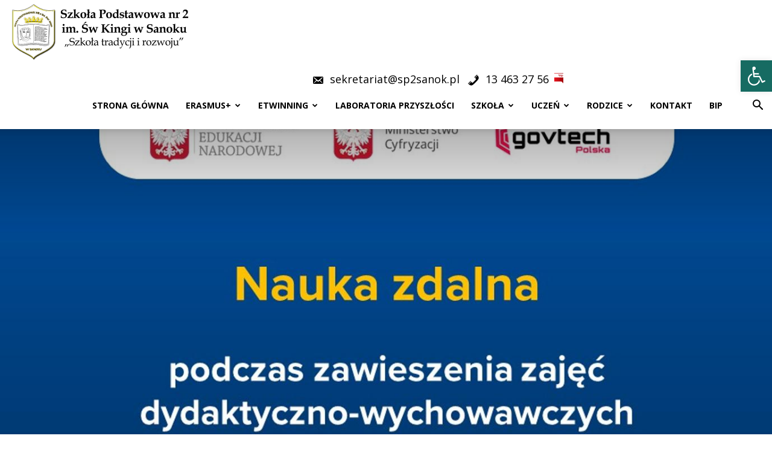

--- FILE ---
content_type: text/html; charset=UTF-8
request_url: https://sp2sanok.pl/2020/03/24/szanowni-rodzice-dzieci-kl-i-iii-uczeszczajacych-do-swietlicy-szkolnej/
body_size: 55743
content:
<!doctype html >
<!--[if IE 8]>    <html class="ie8" lang="en"> <![endif]-->
<!--[if IE 9]>    <html class="ie9" lang="en"> <![endif]-->
<!--[if gt IE 8]><!--> <html lang="pl-PL"> <!--<![endif]-->
<head>
    <title>Szanowni Rodzice dzieci kl. I- III uczęszczających do świetlicy szkolnej | Szkoła Podstawowa nr 2 im. Św. Kingi w Sanoku</title>
    <meta charset="UTF-8" />
    <meta name="viewport" content="width=device-width, initial-scale=1.0">
    <link rel="pingback" href="https://sp2sanok.pl/xmlrpc.php" />
    <meta name='robots' content='max-image-preview:large' />
	<style>img:is([sizes="auto" i], [sizes^="auto," i]) { contain-intrinsic-size: 3000px 1500px }</style>
	<link rel="icon" type="image/png" href="https://sp2sanok.pl/wp-content/uploads/2018/11/logo-przezr_tlo-150x150.png"><link rel='dns-prefetch' href='//fonts.googleapis.com' />
<link rel="alternate" type="application/rss+xml" title="Szkoła Podstawowa nr 2 im. Św. Kingi w Sanoku &raquo; Kanał z wpisami" href="https://sp2sanok.pl/feed/" />
<link rel="alternate" type="application/rss+xml" title="Szkoła Podstawowa nr 2 im. Św. Kingi w Sanoku &raquo; Kanał z komentarzami" href="https://sp2sanok.pl/comments/feed/" />
<script type="text/javascript">
/* <![CDATA[ */
window._wpemojiSettings = {"baseUrl":"https:\/\/s.w.org\/images\/core\/emoji\/15.0.3\/72x72\/","ext":".png","svgUrl":"https:\/\/s.w.org\/images\/core\/emoji\/15.0.3\/svg\/","svgExt":".svg","source":{"concatemoji":"https:\/\/sp2sanok.pl\/wp-includes\/js\/wp-emoji-release.min.js?ver=6.7.4"}};
/*! This file is auto-generated */
!function(i,n){var o,s,e;function c(e){try{var t={supportTests:e,timestamp:(new Date).valueOf()};sessionStorage.setItem(o,JSON.stringify(t))}catch(e){}}function p(e,t,n){e.clearRect(0,0,e.canvas.width,e.canvas.height),e.fillText(t,0,0);var t=new Uint32Array(e.getImageData(0,0,e.canvas.width,e.canvas.height).data),r=(e.clearRect(0,0,e.canvas.width,e.canvas.height),e.fillText(n,0,0),new Uint32Array(e.getImageData(0,0,e.canvas.width,e.canvas.height).data));return t.every(function(e,t){return e===r[t]})}function u(e,t,n){switch(t){case"flag":return n(e,"\ud83c\udff3\ufe0f\u200d\u26a7\ufe0f","\ud83c\udff3\ufe0f\u200b\u26a7\ufe0f")?!1:!n(e,"\ud83c\uddfa\ud83c\uddf3","\ud83c\uddfa\u200b\ud83c\uddf3")&&!n(e,"\ud83c\udff4\udb40\udc67\udb40\udc62\udb40\udc65\udb40\udc6e\udb40\udc67\udb40\udc7f","\ud83c\udff4\u200b\udb40\udc67\u200b\udb40\udc62\u200b\udb40\udc65\u200b\udb40\udc6e\u200b\udb40\udc67\u200b\udb40\udc7f");case"emoji":return!n(e,"\ud83d\udc26\u200d\u2b1b","\ud83d\udc26\u200b\u2b1b")}return!1}function f(e,t,n){var r="undefined"!=typeof WorkerGlobalScope&&self instanceof WorkerGlobalScope?new OffscreenCanvas(300,150):i.createElement("canvas"),a=r.getContext("2d",{willReadFrequently:!0}),o=(a.textBaseline="top",a.font="600 32px Arial",{});return e.forEach(function(e){o[e]=t(a,e,n)}),o}function t(e){var t=i.createElement("script");t.src=e,t.defer=!0,i.head.appendChild(t)}"undefined"!=typeof Promise&&(o="wpEmojiSettingsSupports",s=["flag","emoji"],n.supports={everything:!0,everythingExceptFlag:!0},e=new Promise(function(e){i.addEventListener("DOMContentLoaded",e,{once:!0})}),new Promise(function(t){var n=function(){try{var e=JSON.parse(sessionStorage.getItem(o));if("object"==typeof e&&"number"==typeof e.timestamp&&(new Date).valueOf()<e.timestamp+604800&&"object"==typeof e.supportTests)return e.supportTests}catch(e){}return null}();if(!n){if("undefined"!=typeof Worker&&"undefined"!=typeof OffscreenCanvas&&"undefined"!=typeof URL&&URL.createObjectURL&&"undefined"!=typeof Blob)try{var e="postMessage("+f.toString()+"("+[JSON.stringify(s),u.toString(),p.toString()].join(",")+"));",r=new Blob([e],{type:"text/javascript"}),a=new Worker(URL.createObjectURL(r),{name:"wpTestEmojiSupports"});return void(a.onmessage=function(e){c(n=e.data),a.terminate(),t(n)})}catch(e){}c(n=f(s,u,p))}t(n)}).then(function(e){for(var t in e)n.supports[t]=e[t],n.supports.everything=n.supports.everything&&n.supports[t],"flag"!==t&&(n.supports.everythingExceptFlag=n.supports.everythingExceptFlag&&n.supports[t]);n.supports.everythingExceptFlag=n.supports.everythingExceptFlag&&!n.supports.flag,n.DOMReady=!1,n.readyCallback=function(){n.DOMReady=!0}}).then(function(){return e}).then(function(){var e;n.supports.everything||(n.readyCallback(),(e=n.source||{}).concatemoji?t(e.concatemoji):e.wpemoji&&e.twemoji&&(t(e.twemoji),t(e.wpemoji)))}))}((window,document),window._wpemojiSettings);
/* ]]> */
</script>
<link rel='stylesheet' id='dashicons-css' href='https://sp2sanok.pl/wp-includes/css/dashicons.min.css?ver=6.7.4' type='text/css' media='all' />
<link rel='stylesheet' id='elusive-css' href='https://sp2sanok.pl/wp-content/plugins/menu-icons/vendor/codeinwp/icon-picker/css/types/elusive.min.css?ver=2.0' type='text/css' media='all' />
<link rel='stylesheet' id='menu-icon-font-awesome-css' href='https://sp2sanok.pl/wp-content/plugins/menu-icons/css/fontawesome/css/all.min.css?ver=5.15.4' type='text/css' media='all' />
<link rel='stylesheet' id='foundation-icons-css' href='https://sp2sanok.pl/wp-content/plugins/menu-icons/vendor/codeinwp/icon-picker/css/types/foundation-icons.min.css?ver=3.0' type='text/css' media='all' />
<link rel='stylesheet' id='genericons-css' href='https://sp2sanok.pl/wp-content/plugins/menu-icons/vendor/codeinwp/icon-picker/css/types/genericons.min.css?ver=3.4' type='text/css' media='all' />
<link rel='stylesheet' id='menu-icons-extra-css' href='https://sp2sanok.pl/wp-content/plugins/menu-icons/css/extra.min.css?ver=0.13.7' type='text/css' media='all' />
<style id='wp-emoji-styles-inline-css' type='text/css'>

	img.wp-smiley, img.emoji {
		display: inline !important;
		border: none !important;
		box-shadow: none !important;
		height: 1em !important;
		width: 1em !important;
		margin: 0 0.07em !important;
		vertical-align: -0.1em !important;
		background: none !important;
		padding: 0 !important;
	}
</style>
<link rel='stylesheet' id='wp-block-library-css' href='https://sp2sanok.pl/wp-includes/css/dist/block-library/style.min.css?ver=6.7.4' type='text/css' media='all' />
<style id='classic-theme-styles-inline-css' type='text/css'>
/*! This file is auto-generated */
.wp-block-button__link{color:#fff;background-color:#32373c;border-radius:9999px;box-shadow:none;text-decoration:none;padding:calc(.667em + 2px) calc(1.333em + 2px);font-size:1.125em}.wp-block-file__button{background:#32373c;color:#fff;text-decoration:none}
</style>
<style id='global-styles-inline-css' type='text/css'>
:root{--wp--preset--aspect-ratio--square: 1;--wp--preset--aspect-ratio--4-3: 4/3;--wp--preset--aspect-ratio--3-4: 3/4;--wp--preset--aspect-ratio--3-2: 3/2;--wp--preset--aspect-ratio--2-3: 2/3;--wp--preset--aspect-ratio--16-9: 16/9;--wp--preset--aspect-ratio--9-16: 9/16;--wp--preset--color--black: #000000;--wp--preset--color--cyan-bluish-gray: #abb8c3;--wp--preset--color--white: #ffffff;--wp--preset--color--pale-pink: #f78da7;--wp--preset--color--vivid-red: #cf2e2e;--wp--preset--color--luminous-vivid-orange: #ff6900;--wp--preset--color--luminous-vivid-amber: #fcb900;--wp--preset--color--light-green-cyan: #7bdcb5;--wp--preset--color--vivid-green-cyan: #00d084;--wp--preset--color--pale-cyan-blue: #8ed1fc;--wp--preset--color--vivid-cyan-blue: #0693e3;--wp--preset--color--vivid-purple: #9b51e0;--wp--preset--gradient--vivid-cyan-blue-to-vivid-purple: linear-gradient(135deg,rgba(6,147,227,1) 0%,rgb(155,81,224) 100%);--wp--preset--gradient--light-green-cyan-to-vivid-green-cyan: linear-gradient(135deg,rgb(122,220,180) 0%,rgb(0,208,130) 100%);--wp--preset--gradient--luminous-vivid-amber-to-luminous-vivid-orange: linear-gradient(135deg,rgba(252,185,0,1) 0%,rgba(255,105,0,1) 100%);--wp--preset--gradient--luminous-vivid-orange-to-vivid-red: linear-gradient(135deg,rgba(255,105,0,1) 0%,rgb(207,46,46) 100%);--wp--preset--gradient--very-light-gray-to-cyan-bluish-gray: linear-gradient(135deg,rgb(238,238,238) 0%,rgb(169,184,195) 100%);--wp--preset--gradient--cool-to-warm-spectrum: linear-gradient(135deg,rgb(74,234,220) 0%,rgb(151,120,209) 20%,rgb(207,42,186) 40%,rgb(238,44,130) 60%,rgb(251,105,98) 80%,rgb(254,248,76) 100%);--wp--preset--gradient--blush-light-purple: linear-gradient(135deg,rgb(255,206,236) 0%,rgb(152,150,240) 100%);--wp--preset--gradient--blush-bordeaux: linear-gradient(135deg,rgb(254,205,165) 0%,rgb(254,45,45) 50%,rgb(107,0,62) 100%);--wp--preset--gradient--luminous-dusk: linear-gradient(135deg,rgb(255,203,112) 0%,rgb(199,81,192) 50%,rgb(65,88,208) 100%);--wp--preset--gradient--pale-ocean: linear-gradient(135deg,rgb(255,245,203) 0%,rgb(182,227,212) 50%,rgb(51,167,181) 100%);--wp--preset--gradient--electric-grass: linear-gradient(135deg,rgb(202,248,128) 0%,rgb(113,206,126) 100%);--wp--preset--gradient--midnight: linear-gradient(135deg,rgb(2,3,129) 0%,rgb(40,116,252) 100%);--wp--preset--font-size--small: 11px;--wp--preset--font-size--medium: 20px;--wp--preset--font-size--large: 32px;--wp--preset--font-size--x-large: 42px;--wp--preset--font-size--regular: 15px;--wp--preset--font-size--larger: 50px;--wp--preset--spacing--20: 0.44rem;--wp--preset--spacing--30: 0.67rem;--wp--preset--spacing--40: 1rem;--wp--preset--spacing--50: 1.5rem;--wp--preset--spacing--60: 2.25rem;--wp--preset--spacing--70: 3.38rem;--wp--preset--spacing--80: 5.06rem;--wp--preset--shadow--natural: 6px 6px 9px rgba(0, 0, 0, 0.2);--wp--preset--shadow--deep: 12px 12px 50px rgba(0, 0, 0, 0.4);--wp--preset--shadow--sharp: 6px 6px 0px rgba(0, 0, 0, 0.2);--wp--preset--shadow--outlined: 6px 6px 0px -3px rgba(255, 255, 255, 1), 6px 6px rgba(0, 0, 0, 1);--wp--preset--shadow--crisp: 6px 6px 0px rgba(0, 0, 0, 1);}:where(.is-layout-flex){gap: 0.5em;}:where(.is-layout-grid){gap: 0.5em;}body .is-layout-flex{display: flex;}.is-layout-flex{flex-wrap: wrap;align-items: center;}.is-layout-flex > :is(*, div){margin: 0;}body .is-layout-grid{display: grid;}.is-layout-grid > :is(*, div){margin: 0;}:where(.wp-block-columns.is-layout-flex){gap: 2em;}:where(.wp-block-columns.is-layout-grid){gap: 2em;}:where(.wp-block-post-template.is-layout-flex){gap: 1.25em;}:where(.wp-block-post-template.is-layout-grid){gap: 1.25em;}.has-black-color{color: var(--wp--preset--color--black) !important;}.has-cyan-bluish-gray-color{color: var(--wp--preset--color--cyan-bluish-gray) !important;}.has-white-color{color: var(--wp--preset--color--white) !important;}.has-pale-pink-color{color: var(--wp--preset--color--pale-pink) !important;}.has-vivid-red-color{color: var(--wp--preset--color--vivid-red) !important;}.has-luminous-vivid-orange-color{color: var(--wp--preset--color--luminous-vivid-orange) !important;}.has-luminous-vivid-amber-color{color: var(--wp--preset--color--luminous-vivid-amber) !important;}.has-light-green-cyan-color{color: var(--wp--preset--color--light-green-cyan) !important;}.has-vivid-green-cyan-color{color: var(--wp--preset--color--vivid-green-cyan) !important;}.has-pale-cyan-blue-color{color: var(--wp--preset--color--pale-cyan-blue) !important;}.has-vivid-cyan-blue-color{color: var(--wp--preset--color--vivid-cyan-blue) !important;}.has-vivid-purple-color{color: var(--wp--preset--color--vivid-purple) !important;}.has-black-background-color{background-color: var(--wp--preset--color--black) !important;}.has-cyan-bluish-gray-background-color{background-color: var(--wp--preset--color--cyan-bluish-gray) !important;}.has-white-background-color{background-color: var(--wp--preset--color--white) !important;}.has-pale-pink-background-color{background-color: var(--wp--preset--color--pale-pink) !important;}.has-vivid-red-background-color{background-color: var(--wp--preset--color--vivid-red) !important;}.has-luminous-vivid-orange-background-color{background-color: var(--wp--preset--color--luminous-vivid-orange) !important;}.has-luminous-vivid-amber-background-color{background-color: var(--wp--preset--color--luminous-vivid-amber) !important;}.has-light-green-cyan-background-color{background-color: var(--wp--preset--color--light-green-cyan) !important;}.has-vivid-green-cyan-background-color{background-color: var(--wp--preset--color--vivid-green-cyan) !important;}.has-pale-cyan-blue-background-color{background-color: var(--wp--preset--color--pale-cyan-blue) !important;}.has-vivid-cyan-blue-background-color{background-color: var(--wp--preset--color--vivid-cyan-blue) !important;}.has-vivid-purple-background-color{background-color: var(--wp--preset--color--vivid-purple) !important;}.has-black-border-color{border-color: var(--wp--preset--color--black) !important;}.has-cyan-bluish-gray-border-color{border-color: var(--wp--preset--color--cyan-bluish-gray) !important;}.has-white-border-color{border-color: var(--wp--preset--color--white) !important;}.has-pale-pink-border-color{border-color: var(--wp--preset--color--pale-pink) !important;}.has-vivid-red-border-color{border-color: var(--wp--preset--color--vivid-red) !important;}.has-luminous-vivid-orange-border-color{border-color: var(--wp--preset--color--luminous-vivid-orange) !important;}.has-luminous-vivid-amber-border-color{border-color: var(--wp--preset--color--luminous-vivid-amber) !important;}.has-light-green-cyan-border-color{border-color: var(--wp--preset--color--light-green-cyan) !important;}.has-vivid-green-cyan-border-color{border-color: var(--wp--preset--color--vivid-green-cyan) !important;}.has-pale-cyan-blue-border-color{border-color: var(--wp--preset--color--pale-cyan-blue) !important;}.has-vivid-cyan-blue-border-color{border-color: var(--wp--preset--color--vivid-cyan-blue) !important;}.has-vivid-purple-border-color{border-color: var(--wp--preset--color--vivid-purple) !important;}.has-vivid-cyan-blue-to-vivid-purple-gradient-background{background: var(--wp--preset--gradient--vivid-cyan-blue-to-vivid-purple) !important;}.has-light-green-cyan-to-vivid-green-cyan-gradient-background{background: var(--wp--preset--gradient--light-green-cyan-to-vivid-green-cyan) !important;}.has-luminous-vivid-amber-to-luminous-vivid-orange-gradient-background{background: var(--wp--preset--gradient--luminous-vivid-amber-to-luminous-vivid-orange) !important;}.has-luminous-vivid-orange-to-vivid-red-gradient-background{background: var(--wp--preset--gradient--luminous-vivid-orange-to-vivid-red) !important;}.has-very-light-gray-to-cyan-bluish-gray-gradient-background{background: var(--wp--preset--gradient--very-light-gray-to-cyan-bluish-gray) !important;}.has-cool-to-warm-spectrum-gradient-background{background: var(--wp--preset--gradient--cool-to-warm-spectrum) !important;}.has-blush-light-purple-gradient-background{background: var(--wp--preset--gradient--blush-light-purple) !important;}.has-blush-bordeaux-gradient-background{background: var(--wp--preset--gradient--blush-bordeaux) !important;}.has-luminous-dusk-gradient-background{background: var(--wp--preset--gradient--luminous-dusk) !important;}.has-pale-ocean-gradient-background{background: var(--wp--preset--gradient--pale-ocean) !important;}.has-electric-grass-gradient-background{background: var(--wp--preset--gradient--electric-grass) !important;}.has-midnight-gradient-background{background: var(--wp--preset--gradient--midnight) !important;}.has-small-font-size{font-size: var(--wp--preset--font-size--small) !important;}.has-medium-font-size{font-size: var(--wp--preset--font-size--medium) !important;}.has-large-font-size{font-size: var(--wp--preset--font-size--large) !important;}.has-x-large-font-size{font-size: var(--wp--preset--font-size--x-large) !important;}
:where(.wp-block-post-template.is-layout-flex){gap: 1.25em;}:where(.wp-block-post-template.is-layout-grid){gap: 1.25em;}
:where(.wp-block-columns.is-layout-flex){gap: 2em;}:where(.wp-block-columns.is-layout-grid){gap: 2em;}
:root :where(.wp-block-pullquote){font-size: 1.5em;line-height: 1.6;}
</style>
<link rel='stylesheet' id='Total_Soft_Cal-css' href='https://sp2sanok.pl/wp-content/plugins/calendar-event/CSS/Total-Soft-Calendar-Widget.css?ver=6.7.4' type='text/css' media='all' />
<link rel='stylesheet' id='fontawesome-css-css' href='https://sp2sanok.pl/wp-content/plugins/calendar-event/CSS/totalsoft.css?ver=6.7.4' type='text/css' media='all' />
<link rel='stylesheet' id='gdpr-css' href='https://sp2sanok.pl/wp-content/plugins/gdpr/dist/css/public.css?ver=2.1.2' type='text/css' media='all' />
<link rel='stylesheet' id='rs-plugin-settings-css' href='https://sp2sanok.pl/wp-content/plugins/revslider/public/assets/css/rs6.css?ver=6.2.3' type='text/css' media='all' />
<style id='rs-plugin-settings-inline-css' type='text/css'>
#rs-demo-id {}
</style>
<link rel='stylesheet' id='wpos-slick-style-css' href='https://sp2sanok.pl/wp-content/plugins/wp-logo-showcase-responsive-slider-slider/assets/css/slick.css?ver=3.6' type='text/css' media='all' />
<link rel='stylesheet' id='wpls-public-style-css' href='https://sp2sanok.pl/wp-content/plugins/wp-logo-showcase-responsive-slider-slider/assets/css/wpls-public.css?ver=3.6' type='text/css' media='all' />
<link rel='stylesheet' id='td-plugin-multi-purpose-css' href='https://sp2sanok.pl/wp-content/plugins/td-composer/td-multi-purpose/style.css?ver=c784b8db3e66cd68082f3ff7aa2d70e6' type='text/css' media='all' />
<link crossorigin="anonymous" rel='stylesheet' id='google-fonts-style-css' href='https://fonts.googleapis.com/css?family=Open+Sans%3A400%2C600%2C700%7CRoboto%3A400%2C500%2C700&#038;display=swap&#038;ver=10.3.9.1' type='text/css' media='all' />
<link rel='stylesheet' id='pojo-a11y-css' href='https://sp2sanok.pl/wp-content/plugins/pojo-accessibility/assets/css/style.min.css?ver=1.0.0' type='text/css' media='all' />
<link rel='stylesheet' id='td-theme-css' href='https://sp2sanok.pl/wp-content/themes/Newspaper/style.css?ver=10132202113.3.9.1' type='text/css' media='all' />
<style id='td-theme-inline-css' type='text/css'>
    
        @media (max-width: 767px) {
            .td-header-desktop-wrap {
                display: none;
            }
        }
        @media (min-width: 767px) {
            .td-header-mobile-wrap {
                display: none;
            }
        }
    
	
</style>
<link rel='stylesheet' id='js_composer_front-css' href='https://sp2sanok.pl/wp-content/plugins/js_composer/assets/css/js_composer.min.css?ver=6.2.0' type='text/css' media='all' />
<link rel='stylesheet' id='td-legacy-framework-front-style-css' href='https://sp2sanok.pl/wp-content/plugins/td-composer/legacy/Newspaper/assets/css/td_legacy_main.css?ver=c784b8db3e66cd68082f3ff7aa2d70e6' type='text/css' media='all' />
<link rel='stylesheet' id='td-standard-pack-framework-front-style-css' href='https://sp2sanok.pl/wp-content/plugins/td-standard-pack/Newspaper/assets/css/td_standard_pack_main.css?ver=6b62588d33477b8e3dc5b8b3c9c8d86c' type='text/css' media='all' />
<link rel='stylesheet' id='tdb_front_style-css' href='https://sp2sanok.pl/wp-content/plugins/td-cloud-library/assets/css/tdb_less_front.css?ver=a50385a2d79d6600973a7e697f735a0b' type='text/css' media='all, print' />
<script type="text/javascript" src="https://sp2sanok.pl/wp-includes/js/jquery/jquery.min.js?ver=3.7.1" id="jquery-core-js"></script>
<script type="text/javascript" src="https://sp2sanok.pl/wp-includes/js/jquery/jquery-migrate.min.js?ver=3.4.1" id="jquery-migrate-js"></script>
<script type="text/javascript" src="https://sp2sanok.pl/wp-includes/js/jquery/ui/core.min.js?ver=1.13.3" id="jquery-ui-core-js"></script>
<script type="text/javascript" src="https://sp2sanok.pl/wp-content/plugins/calendar-event/JS/Total-Soft-Calendar-Widget.js?ver=6.7.4" id="Total_Soft_Cal-js"></script>
<script type="text/javascript" id="gdpr-js-extra">
/* <![CDATA[ */
var GDPR = {"ajaxurl":"https:\/\/sp2sanok.pl\/wp-admin\/admin-ajax.php","logouturl":"","i18n":{"aborting":"Aborting","logging_out":"You are being logged out.","continue":"Continue","cancel":"Cancel","ok":"OK","close_account":"Close your account?","close_account_warning":"Your account will be closed and all data will be permanently deleted and cannot be recovered. Are you sure?","are_you_sure":"Are you sure?","policy_disagree":"By disagreeing you will no longer have access to our site and will be logged out."},"is_user_logged_in":"","refresh":""};
/* ]]> */
</script>
<script type="text/javascript" src="https://sp2sanok.pl/wp-content/plugins/gdpr/dist/js/public.js?ver=2.1.2" id="gdpr-js"></script>
<script type="text/javascript" src="https://sp2sanok.pl/wp-content/plugins/revslider/public/assets/js/rbtools.min.js?ver=6.0" id="tp-tools-js"></script>
<script type="text/javascript" src="https://sp2sanok.pl/wp-content/plugins/revslider/public/assets/js/rs6.min.js?ver=6.2.3" id="revmin-js"></script>
<link rel="https://api.w.org/" href="https://sp2sanok.pl/wp-json/" /><link rel="alternate" title="JSON" type="application/json" href="https://sp2sanok.pl/wp-json/wp/v2/posts/8446" /><link rel="EditURI" type="application/rsd+xml" title="RSD" href="https://sp2sanok.pl/xmlrpc.php?rsd" />
<meta name="generator" content="WordPress 6.7.4" />
<link rel="canonical" href="https://sp2sanok.pl/2020/03/24/szanowni-rodzice-dzieci-kl-i-iii-uczeszczajacych-do-swietlicy-szkolnej/" />
<link rel='shortlink' href='https://sp2sanok.pl/?p=8446' />
<link rel="alternate" title="oEmbed (JSON)" type="application/json+oembed" href="https://sp2sanok.pl/wp-json/oembed/1.0/embed?url=https%3A%2F%2Fsp2sanok.pl%2F2020%2F03%2F24%2Fszanowni-rodzice-dzieci-kl-i-iii-uczeszczajacych-do-swietlicy-szkolnej%2F" />
<link rel="alternate" title="oEmbed (XML)" type="text/xml+oembed" href="https://sp2sanok.pl/wp-json/oembed/1.0/embed?url=https%3A%2F%2Fsp2sanok.pl%2F2020%2F03%2F24%2Fszanowni-rodzice-dzieci-kl-i-iii-uczeszczajacych-do-swietlicy-szkolnej%2F&#038;format=xml" />
<!--[if lt IE 9]><script src="https://cdnjs.cloudflare.com/ajax/libs/html5shiv/3.7.3/html5shiv.js"></script><![endif]-->
        <script>
        window.tdb_globals = {"wpRestNonce":"52cabcd0fb","wpRestUrl":"https:\/\/sp2sanok.pl\/wp-json\/","permalinkStructure":"\/%year%\/%monthnum%\/%day%\/%postname%\/","isAjax":false,"isAdminBarShowing":false,"autoloadScrollPercent":50,"postAutoloadStatus":"off","origPostEditUrl":null};
    </script>
    			<script>
				window.tdwGlobal = {"adminUrl":"https:\/\/sp2sanok.pl\/wp-admin\/","wpRestNonce":"52cabcd0fb","wpRestUrl":"https:\/\/sp2sanok.pl\/wp-json\/","permalinkStructure":"\/%year%\/%monthnum%\/%day%\/%postname%\/"};
			</script>
			<style type="text/css">.recentcomments a{display:inline !important;padding:0 !important;margin:0 !important;}</style><style type="text/css">
#pojo-a11y-toolbar .pojo-a11y-toolbar-toggle a{ background-color: #166b62;	color: #ffffff;}
#pojo-a11y-toolbar .pojo-a11y-toolbar-overlay, #pojo-a11y-toolbar .pojo-a11y-toolbar-overlay ul.pojo-a11y-toolbar-items.pojo-a11y-links{ border-color: #166b62;}
body.pojo-a11y-focusable a:focus{ outline-style: solid !important;	outline-width: 1px !important;	outline-color: #000000 !important;}
#pojo-a11y-toolbar{ top: 100px !important;}
#pojo-a11y-toolbar .pojo-a11y-toolbar-overlay{ background-color: #ffffff;}
#pojo-a11y-toolbar .pojo-a11y-toolbar-overlay ul.pojo-a11y-toolbar-items li.pojo-a11y-toolbar-item a, #pojo-a11y-toolbar .pojo-a11y-toolbar-overlay p.pojo-a11y-toolbar-title{ color: #333333;}
#pojo-a11y-toolbar .pojo-a11y-toolbar-overlay ul.pojo-a11y-toolbar-items li.pojo-a11y-toolbar-item a.active{ background-color: #166b62;	color: #ffffff;}
@media (max-width: 767px) { #pojo-a11y-toolbar { top: 50px !important; } }</style><meta name="generator" content="Powered by WPBakery Page Builder - drag and drop page builder for WordPress."/>
<link rel="amphtml" href="https://sp2sanok.pl/2020/03/24/szanowni-rodzice-dzieci-kl-i-iii-uczeszczajacych-do-swietlicy-szkolnej/?amp"><meta name="generator" content="Powered by Slider Revolution 6.2.3 - responsive, Mobile-Friendly Slider Plugin for WordPress with comfortable drag and drop interface." />

<!-- JS generated by theme -->

<script>
    
    

	    var tdBlocksArray = []; //here we store all the items for the current page

	    //td_block class - each ajax block uses a object of this class for requests
	    function tdBlock() {
		    this.id = '';
		    this.block_type = 1; //block type id (1-234 etc)
		    this.atts = '';
		    this.td_column_number = '';
		    this.td_current_page = 1; //
		    this.post_count = 0; //from wp
		    this.found_posts = 0; //from wp
		    this.max_num_pages = 0; //from wp
		    this.td_filter_value = ''; //current live filter value
		    this.is_ajax_running = false;
		    this.td_user_action = ''; // load more or infinite loader (used by the animation)
		    this.header_color = '';
		    this.ajax_pagination_infinite_stop = ''; //show load more at page x
	    }


        // td_js_generator - mini detector
        (function(){
            var htmlTag = document.getElementsByTagName("html")[0];

	        if ( navigator.userAgent.indexOf("MSIE 10.0") > -1 ) {
                htmlTag.className += ' ie10';
            }

            if ( !!navigator.userAgent.match(/Trident.*rv\:11\./) ) {
                htmlTag.className += ' ie11';
            }

	        if ( navigator.userAgent.indexOf("Edge") > -1 ) {
                htmlTag.className += ' ieEdge';
            }

            if ( /(iPad|iPhone|iPod)/g.test(navigator.userAgent) ) {
                htmlTag.className += ' td-md-is-ios';
            }

            var user_agent = navigator.userAgent.toLowerCase();
            if ( user_agent.indexOf("android") > -1 ) {
                htmlTag.className += ' td-md-is-android';
            }

            if ( -1 !== navigator.userAgent.indexOf('Mac OS X')  ) {
                htmlTag.className += ' td-md-is-os-x';
            }

            if ( /chrom(e|ium)/.test(navigator.userAgent.toLowerCase()) ) {
               htmlTag.className += ' td-md-is-chrome';
            }

            if ( -1 !== navigator.userAgent.indexOf('Firefox') ) {
                htmlTag.className += ' td-md-is-firefox';
            }

            if ( -1 !== navigator.userAgent.indexOf('Safari') && -1 === navigator.userAgent.indexOf('Chrome') ) {
                htmlTag.className += ' td-md-is-safari';
            }

            if( -1 !== navigator.userAgent.indexOf('IEMobile') ){
                htmlTag.className += ' td-md-is-iemobile';
            }

        })();




        var tdLocalCache = {};

        ( function () {
            "use strict";

            tdLocalCache = {
                data: {},
                remove: function (resource_id) {
                    delete tdLocalCache.data[resource_id];
                },
                exist: function (resource_id) {
                    return tdLocalCache.data.hasOwnProperty(resource_id) && tdLocalCache.data[resource_id] !== null;
                },
                get: function (resource_id) {
                    return tdLocalCache.data[resource_id];
                },
                set: function (resource_id, cachedData) {
                    tdLocalCache.remove(resource_id);
                    tdLocalCache.data[resource_id] = cachedData;
                }
            };
        })();

    
    
var td_viewport_interval_list=[{"limitBottom":767,"sidebarWidth":228},{"limitBottom":1018,"sidebarWidth":300},{"limitBottom":1140,"sidebarWidth":324}];
var td_animation_stack_effect="type0";
var tds_animation_stack=true;
var td_animation_stack_specific_selectors=".entry-thumb, img";
var td_animation_stack_general_selectors=".td-animation-stack img, .td-animation-stack .entry-thumb, .post img";
var tds_video_scroll="enabled";
var tds_video_playing_one="enabled";
var tds_video_lazy="enabled";
var tdc_is_installed="yes";
var td_ajax_url="https:\/\/sp2sanok.pl\/wp-admin\/admin-ajax.php?td_theme_name=Newspaper&v=10.3.9.1";
var td_get_template_directory_uri="https:\/\/sp2sanok.pl\/wp-content\/plugins\/td-composer\/legacy\/common";
var tds_snap_menu="snap";
var tds_logo_on_sticky="";
var tds_header_style="7";
var td_please_wait="Prosz\u0119 czeka\u0107 ...";
var td_email_user_pass_incorrect="U\u017cytkownik lub has\u0142o niepoprawne!";
var td_email_user_incorrect="E-mail lub nazwa u\u017cytkownika jest niepoprawna!";
var td_email_incorrect="E-mail niepoprawny!";
var tds_more_articles_on_post_enable="";
var tds_more_articles_on_post_time_to_wait="";
var tds_more_articles_on_post_pages_distance_from_top=0;
var tds_theme_color_site_wide="#68c62d";
var tds_smart_sidebar="enabled";
var tdThemeName="Newspaper";
var td_magnific_popup_translation_tPrev="Poprzedni (Strza\u0142ka w lewo)";
var td_magnific_popup_translation_tNext="Nast\u0119pny (Strza\u0142ka w prawo)";
var td_magnific_popup_translation_tCounter="%curr% z %total%";
var td_magnific_popup_translation_ajax_tError="Zawarto\u015b\u0107 z %url% nie mo\u017ce by\u0107 za\u0142adowana.";
var td_magnific_popup_translation_image_tError="Obraz #%curr% nie mo\u017ce by\u0107 za\u0142adowany.";
var tdBlockNonce="85a9ee6bef";
var tdDateNamesI18n={"month_names":["stycze\u0144","luty","marzec","kwiecie\u0144","maj","czerwiec","lipiec","sierpie\u0144","wrzesie\u0144","pa\u017adziernik","listopad","grudzie\u0144"],"month_names_short":["sty","lut","mar","kwi","maj","cze","lip","sie","wrz","pa\u017a","lis","gru"],"day_names":["niedziela","poniedzia\u0142ek","wtorek","\u015broda","czwartek","pi\u0105tek","sobota"],"day_names_short":["niedz.","pon.","wt.","\u015br.","czw.","pt.","sob."]};
var td_ad_background_click_link="";
var td_ad_background_click_target="";
</script>


<!-- Header style compiled by theme -->

<style>
    
.td-header-wrap .black-menu .sf-menu > .current-menu-item > a,
    .td-header-wrap .black-menu .sf-menu > .current-menu-ancestor > a,
    .td-header-wrap .black-menu .sf-menu > .current-category-ancestor > a,
    .td-header-wrap .black-menu .sf-menu > li > a:hover,
    .td-header-wrap .black-menu .sf-menu > .sfHover > a,
    .sf-menu > .current-menu-item > a:after,
    .sf-menu > .current-menu-ancestor > a:after,
    .sf-menu > .current-category-ancestor > a:after,
    .sf-menu > li:hover > a:after,
    .sf-menu > .sfHover > a:after,
    .header-search-wrap .td-drop-down-search:after,
    .header-search-wrap .td-drop-down-search .btn:hover,
    input[type=submit]:hover,
    .td-read-more a,
    .td-post-category:hover,
    .td_top_authors .td-active .td-author-post-count,
    .td_top_authors .td-active .td-author-comments-count,
    .td_top_authors .td_mod_wrap:hover .td-author-post-count,
    .td_top_authors .td_mod_wrap:hover .td-author-comments-count,
    .td-404-sub-sub-title a:hover,
    .td-search-form-widget .wpb_button:hover,
    .td-rating-bar-wrap div,
    .dropcap,
    .td_wrapper_video_playlist .td_video_controls_playlist_wrapper,
    .wpb_default,
    .wpb_default:hover,
    .td-left-smart-list:hover,
    .td-right-smart-list:hover,
    #bbpress-forums button:hover,
    .bbp_widget_login .button:hover,
    .td-footer-wrapper .td-post-category,
    .td-footer-wrapper .widget_product_search input[type="submit"]:hover,
    .single-product .product .summary .cart .button:hover,
    .td-next-prev-wrap a:hover,
    .td-load-more-wrap a:hover,
    .td-post-small-box a:hover,
    .page-nav .current,
    .page-nav:first-child > div,
    #bbpress-forums .bbp-pagination .current,
    #bbpress-forums #bbp-single-user-details #bbp-user-navigation li.current a,
    .td-theme-slider:hover .slide-meta-cat a,
    a.vc_btn-black:hover,
    .td-trending-now-wrapper:hover .td-trending-now-title,
    .td-scroll-up,
    .td-smart-list-button:hover,
    .td-weather-information:before,
    .td-weather-week:before,
    .td_block_exchange .td-exchange-header:before,
    .td-pulldown-syle-2 .td-subcat-dropdown ul:after,
    .td_block_template_9 .td-block-title:after,
    .td_block_template_15 .td-block-title:before,
    div.wpforms-container .wpforms-form div.wpforms-submit-container button[type=submit],
    .td-close-video-fixed {
        background-color: #68c62d;
    }

    .td_block_template_4 .td-related-title .td-cur-simple-item:before {
        border-color: #68c62d transparent transparent transparent !important;
    }
    
    
    .td_block_template_4 .td-related-title .td-cur-simple-item,
    .td_block_template_3 .td-related-title .td-cur-simple-item,
    .td_block_template_9 .td-related-title:after {
        background-color: #68c62d;
    }

    a,
    cite a:hover,
    .td-page-content blockquote p,
    .td-post-content blockquote p,
    .mce-content-body blockquote p,
    .comment-content blockquote p,
    .wpb_text_column blockquote p,
    .td_block_text_with_title blockquote p,
    .td_module_wrap:hover .entry-title a,
    .td-subcat-filter .td-subcat-list a:hover,
    .td-subcat-filter .td-subcat-dropdown a:hover,
    .td_quote_on_blocks,
    .dropcap2,
    .dropcap3,
    .td_top_authors .td-active .td-authors-name a,
    .td_top_authors .td_mod_wrap:hover .td-authors-name a,
    .td-post-next-prev-content a:hover,
    .author-box-wrap .td-author-social a:hover,
    .td-author-name a:hover,
    .td-author-url a:hover,
    .comment-reply-link:hover,
    .logged-in-as a:hover,
    #cancel-comment-reply-link:hover,
    .td-search-query,
    .widget a:hover,
    .td_wp_recentcomments a:hover,
    .archive .widget_archive .current,
    .archive .widget_archive .current a,
    .widget_calendar tfoot a:hover,
    #bbpress-forums li.bbp-header .bbp-reply-content span a:hover,
    #bbpress-forums .bbp-forum-freshness a:hover,
    #bbpress-forums .bbp-topic-freshness a:hover,
    #bbpress-forums .bbp-forums-list li a:hover,
    #bbpress-forums .bbp-forum-title:hover,
    #bbpress-forums .bbp-topic-permalink:hover,
    #bbpress-forums .bbp-topic-started-by a:hover,
    #bbpress-forums .bbp-topic-started-in a:hover,
    #bbpress-forums .bbp-body .super-sticky li.bbp-topic-title .bbp-topic-permalink,
    #bbpress-forums .bbp-body .sticky li.bbp-topic-title .bbp-topic-permalink,
    .widget_display_replies .bbp-author-name,
    .widget_display_topics .bbp-author-name,
    .td-subfooter-menu li a:hover,
    a.vc_btn-black:hover,
    .td-smart-list-dropdown-wrap .td-smart-list-button:hover,
    .td-instagram-user a,
    .td-block-title-wrap .td-wrapper-pulldown-filter .td-pulldown-filter-display-option:hover,
    .td-block-title-wrap .td-wrapper-pulldown-filter .td-pulldown-filter-display-option:hover i,
    .td-block-title-wrap .td-wrapper-pulldown-filter .td-pulldown-filter-link:hover,
    .td-block-title-wrap .td-wrapper-pulldown-filter .td-pulldown-filter-item .td-cur-simple-item,
    .td_block_template_2 .td-related-title .td-cur-simple-item,
    .td_block_template_5 .td-related-title .td-cur-simple-item,
    .td_block_template_6 .td-related-title .td-cur-simple-item,
    .td_block_template_7 .td-related-title .td-cur-simple-item,
    .td_block_template_8 .td-related-title .td-cur-simple-item,
    .td_block_template_9 .td-related-title .td-cur-simple-item,
    .td_block_template_10 .td-related-title .td-cur-simple-item,
    .td_block_template_11 .td-related-title .td-cur-simple-item,
    .td_block_template_12 .td-related-title .td-cur-simple-item,
    .td_block_template_13 .td-related-title .td-cur-simple-item,
    .td_block_template_14 .td-related-title .td-cur-simple-item,
    .td_block_template_15 .td-related-title .td-cur-simple-item,
    .td_block_template_16 .td-related-title .td-cur-simple-item,
    .td_block_template_17 .td-related-title .td-cur-simple-item,
    .td-theme-wrap .sf-menu ul .td-menu-item > a:hover,
    .td-theme-wrap .sf-menu ul .sfHover > a,
    .td-theme-wrap .sf-menu ul .current-menu-ancestor > a,
    .td-theme-wrap .sf-menu ul .current-category-ancestor > a,
    .td-theme-wrap .sf-menu ul .current-menu-item > a,
    .td_outlined_btn,
     .td_block_categories_tags .td-ct-item:hover {
        color: #68c62d;
    }

    a.vc_btn-black.vc_btn_square_outlined:hover,
    a.vc_btn-black.vc_btn_outlined:hover {
        color: #68c62d !important;
    }

    .td-next-prev-wrap a:hover,
    .td-load-more-wrap a:hover,
    .td-post-small-box a:hover,
    .page-nav .current,
    .page-nav:first-child > div,
    #bbpress-forums .bbp-pagination .current,
    .post .td_quote_box,
    .page .td_quote_box,
    a.vc_btn-black:hover,
    .td_block_template_5 .td-block-title > *,
    .td_outlined_btn {
        border-color: #68c62d;
    }

    .td_wrapper_video_playlist .td_video_currently_playing:after {
        border-color: #68c62d !important;
    }

    .header-search-wrap .td-drop-down-search:before {
        border-color: transparent transparent #68c62d transparent;
    }

    .block-title > span,
    .block-title > a,
    .block-title > label,
    .widgettitle,
    .widgettitle:after,
    .td-trending-now-title,
    .td-trending-now-wrapper:hover .td-trending-now-title,
    .wpb_tabs li.ui-tabs-active a,
    .wpb_tabs li:hover a,
    .vc_tta-container .vc_tta-color-grey.vc_tta-tabs-position-top.vc_tta-style-classic .vc_tta-tabs-container .vc_tta-tab.vc_active > a,
    .vc_tta-container .vc_tta-color-grey.vc_tta-tabs-position-top.vc_tta-style-classic .vc_tta-tabs-container .vc_tta-tab:hover > a,
    .td_block_template_1 .td-related-title .td-cur-simple-item,
    .td-subcat-filter .td-subcat-dropdown:hover .td-subcat-more, 
    .td_3D_btn,
    .td_shadow_btn,
    .td_default_btn,
    .td_round_btn, 
    .td_outlined_btn:hover {
    	background-color: #68c62d;
    }
    .block-title,
    .td_block_template_1 .td-related-title,
    .wpb_tabs .wpb_tabs_nav,
    .vc_tta-container .vc_tta-color-grey.vc_tta-tabs-position-top.vc_tta-style-classic .vc_tta-tabs-container {
        border-color: #68c62d;
    }
    .td_block_wrap .td-subcat-item a.td-cur-simple-item {
	    color: #68c62d;
	}


    
    .td-grid-style-4 .entry-title
    {
        background-color: rgba(104, 198, 45, 0.7);
    }


    
    @media (max-width: 767px) {
        body .td-header-wrap .td-header-main-menu {
            background-color: #68c62d !important;
        }
    }


    
    .td-menu-background:before,
    .td-search-background:before {
        background: #68c62d;
        background: -moz-linear-gradient(top, #68c62d 0%, #68c62d 100%);
        background: -webkit-gradient(left top, left bottom, color-stop(0%, #68c62d), color-stop(100%, #68c62d));
        background: -webkit-linear-gradient(top, #68c62d 0%, #68c62d 100%);
        background: -o-linear-gradient(top, #68c62d 0%, #68c62d 100%);
        background: -ms-linear-gradient(top, #68c62d 0%, #68c62d 100%);
        background: linear-gradient(to bottom, #68c62d 0%, #68c62d 100%);
        filter: progid:DXImageTransform.Microsoft.gradient( startColorstr='#68c62d', endColorstr='#68c62d', GradientType=0 );
    }

    
    .td-mobile-content .current-menu-item > a,
    .td-mobile-content .current-menu-ancestor > a,
    .td-mobile-content .current-category-ancestor > a,
    #td-mobile-nav .td-menu-login-section a:hover,
    #td-mobile-nav .td-register-section a:hover,
    #td-mobile-nav .td-menu-socials-wrap a:hover i,
    .td-search-close a:hover i {
        color: #68c62d;
    }

    
    #td-mobile-nav .td-register-section .td-login-button,
    .td-search-wrap-mob .result-msg a {
        color: #ffffff;
    }



    
    .td-mobile-content li a,
    .td-mobile-content .td-icon-menu-right,
    .td-mobile-content .sub-menu .td-icon-menu-right,
    #td-mobile-nav .td-menu-login-section a,
    #td-mobile-nav .td-menu-logout a,
    #td-mobile-nav .td-menu-socials-wrap .td-icon-font,
    .td-mobile-close .td-icon-close-mobile,
    .td-search-close .td-icon-close-mobile,
    .td-search-wrap-mob,
    .td-search-wrap-mob #td-header-search-mob,
    #td-mobile-nav .td-register-section,
    #td-mobile-nav .td-register-section .td-login-input,
    #td-mobile-nav label,
    #td-mobile-nav .td-register-section i,
    #td-mobile-nav .td-register-section a,
    #td-mobile-nav .td_display_err,
    .td-search-wrap-mob .td_module_wrap .entry-title a,
    .td-search-wrap-mob .td_module_wrap:hover .entry-title a,
    .td-search-wrap-mob .td-post-date {
        color: #000000;
    }
    .td-search-wrap-mob .td-search-input:before,
    .td-search-wrap-mob .td-search-input:after,
    #td-mobile-nav .td-menu-login-section .td-menu-login span {
        background-color: #000000;
    }

    #td-mobile-nav .td-register-section .td-login-input {
        border-bottom-color: #000000 !important;
    }.td-header-style-12 .td-header-menu-wrap-full,
    .td-header-style-12 .td-affix,
    .td-grid-style-1.td-hover-1 .td-big-grid-post:hover .td-post-category,
    .td-grid-style-5.td-hover-1 .td-big-grid-post:hover .td-post-category,
    .td_category_template_3 .td-current-sub-category,
    .td_category_template_8 .td-category-header .td-category a.td-current-sub-category,
    .td_category_template_4 .td-category-siblings .td-category a:hover,
     .td_block_big_grid_9.td-grid-style-1 .td-post-category,
    .td_block_big_grid_9.td-grid-style-5 .td-post-category,
    .td-grid-style-6.td-hover-1 .td-module-thumb:after,
     .tdm-menu-active-style5 .td-header-menu-wrap .sf-menu > .current-menu-item > a,
    .tdm-menu-active-style5 .td-header-menu-wrap .sf-menu > .current-menu-ancestor > a,
    .tdm-menu-active-style5 .td-header-menu-wrap .sf-menu > .current-category-ancestor > a,
    .tdm-menu-active-style5 .td-header-menu-wrap .sf-menu > li > a:hover,
    .tdm-menu-active-style5 .td-header-menu-wrap .sf-menu > .sfHover > a {
        background-color: #68c62d;
    }
    
    .td_mega_menu_sub_cats .cur-sub-cat,
    .td-mega-span h3 a:hover,
    .td_mod_mega_menu:hover .entry-title a,
    .header-search-wrap .result-msg a:hover,
    .td-header-top-menu .td-drop-down-search .td_module_wrap:hover .entry-title a,
    .td-header-top-menu .td-icon-search:hover,
    .td-header-wrap .result-msg a:hover,
    .top-header-menu li a:hover,
    .top-header-menu .current-menu-item > a,
    .top-header-menu .current-menu-ancestor > a,
    .top-header-menu .current-category-ancestor > a,
    .td-social-icon-wrap > a:hover,
    .td-header-sp-top-widget .td-social-icon-wrap a:hover,
    .td_mod_related_posts:hover h3 > a,
    .td-post-template-11 .td-related-title .td-related-left:hover,
    .td-post-template-11 .td-related-title .td-related-right:hover,
    .td-post-template-11 .td-related-title .td-cur-simple-item,
    .td-post-template-11 .td_block_related_posts .td-next-prev-wrap a:hover,
    .td-category-header .td-pulldown-category-filter-link:hover,
    .td-category-siblings .td-subcat-dropdown a:hover,
    .td-category-siblings .td-subcat-dropdown a.td-current-sub-category,
    .footer-text-wrap .footer-email-wrap a,
    .footer-social-wrap a:hover,
    .td_module_17 .td-read-more a:hover,
    .td_module_18 .td-read-more a:hover,
    .td_module_19 .td-post-author-name a:hover,
    .td-pulldown-syle-2 .td-subcat-dropdown:hover .td-subcat-more span,
    .td-pulldown-syle-2 .td-subcat-dropdown:hover .td-subcat-more i,
    .td-pulldown-syle-3 .td-subcat-dropdown:hover .td-subcat-more span,
    .td-pulldown-syle-3 .td-subcat-dropdown:hover .td-subcat-more i,
    .tdm-menu-active-style3 .tdm-header.td-header-wrap .sf-menu > .current-category-ancestor > a,
    .tdm-menu-active-style3 .tdm-header.td-header-wrap .sf-menu > .current-menu-ancestor > a,
    .tdm-menu-active-style3 .tdm-header.td-header-wrap .sf-menu > .current-menu-item > a,
    .tdm-menu-active-style3 .tdm-header.td-header-wrap .sf-menu > .sfHover > a,
    .tdm-menu-active-style3 .tdm-header.td-header-wrap .sf-menu > li > a:hover {
        color: #68c62d;
    }
    
    .td-mega-menu-page .wpb_content_element ul li a:hover,
    .td-theme-wrap .td-aj-search-results .td_module_wrap:hover .entry-title a,
    .td-theme-wrap .header-search-wrap .result-msg a:hover {
        color: #68c62d !important;
    }
    
    .td_category_template_8 .td-category-header .td-category a.td-current-sub-category,
    .td_category_template_4 .td-category-siblings .td-category a:hover,
    .tdm-menu-active-style4 .tdm-header .sf-menu > .current-menu-item > a,
    .tdm-menu-active-style4 .tdm-header .sf-menu > .current-menu-ancestor > a,
    .tdm-menu-active-style4 .tdm-header .sf-menu > .current-category-ancestor > a,
    .tdm-menu-active-style4 .tdm-header .sf-menu > li > a:hover,
    .tdm-menu-active-style4 .tdm-header .sf-menu > .sfHover > a {
        border-color: #68c62d;
    }
    
    


    
    .td-theme-wrap .td_mod_mega_menu:hover .entry-title a,
    .td-theme-wrap .sf-menu .td_mega_menu_sub_cats .cur-sub-cat {
        color: #68c62d;
    }
    .td-theme-wrap .sf-menu .td-mega-menu .td-post-category:hover,
    .td-theme-wrap .td-mega-menu .td-next-prev-wrap a:hover {
        background-color: #68c62d;
    }
    .td-theme-wrap .td-mega-menu .td-next-prev-wrap a:hover {
        border-color: #68c62d;
    }
    
    
    
    .td-theme-wrap .header-search-wrap .td-drop-down-search .btn:hover,
    .td-theme-wrap .td-aj-search-results .td_module_wrap:hover .entry-title a,
    .td-theme-wrap .header-search-wrap .result-msg a:hover {
        color: #68c62d !important;
    }    
    
    
    .td-banner-wrap-full,
    .td-header-style-11 .td-logo-wrap-full {
        background-color: #ffffff;
    }
    .td-header-style-11 .td-logo-wrap-full {
        border-bottom: 0;
    }
    @media (min-width: 1019px) {
        .td-header-style-2 .td-header-sp-recs,
        .td-header-style-5 .td-a-rec-id-header > div,
        .td-header-style-5 .td-g-rec-id-header > .adsbygoogle,
        .td-header-style-6 .td-a-rec-id-header > div,
        .td-header-style-6 .td-g-rec-id-header > .adsbygoogle,
        .td-header-style-7 .td-a-rec-id-header > div,
        .td-header-style-7 .td-g-rec-id-header > .adsbygoogle,
        .td-header-style-8 .td-a-rec-id-header > div,
        .td-header-style-8 .td-g-rec-id-header > .adsbygoogle,
        .td-header-style-12 .td-a-rec-id-header > div,
        .td-header-style-12 .td-g-rec-id-header > .adsbygoogle {
            margin-bottom: 24px !important;
        }
    }
    @media (min-width: 768px) and (max-width: 1018px) {
        .td-header-style-2 .td-header-sp-recs,
        .td-header-style-5 .td-a-rec-id-header > div,
        .td-header-style-5 .td-g-rec-id-header > .adsbygoogle,
        .td-header-style-6 .td-a-rec-id-header > div,
        .td-header-style-6 .td-g-rec-id-header > .adsbygoogle,
        .td-header-style-7 .td-a-rec-id-header > div,
        .td-header-style-7 .td-g-rec-id-header > .adsbygoogle,
        .td-header-style-8 .td-a-rec-id-header > div,
        .td-header-style-8 .td-g-rec-id-header > .adsbygoogle,
        .td-header-style-12 .td-a-rec-id-header > div,
        .td-header-style-12 .td-g-rec-id-header > .adsbygoogle {
            margin-bottom: 14px !important;
        }
    }
    
    
    
    .td-theme-wrap .sf-menu .td-normal-menu .td-menu-item > a:hover,
    .td-theme-wrap .sf-menu .td-normal-menu .sfHover > a,
    .td-theme-wrap .sf-menu .td-normal-menu .current-menu-ancestor > a,
    .td-theme-wrap .sf-menu .td-normal-menu .current-category-ancestor > a,
    .td-theme-wrap .sf-menu .td-normal-menu .current-menu-item > a {
        color: #68c62d;
    }
    
    
   
    
    .td-footer-wrapper,
    .td-footer-wrapper .td_block_template_7 .td-block-title > *,
    .td-footer-wrapper .td_block_template_17 .td-block-title,
    .td-footer-wrapper .td-block-title-wrap .td-wrapper-pulldown-filter {
        background-color: #f3f3f3;
    }

    
    .td-footer-wrapper,
    .td-footer-wrapper a,
    .td-footer-wrapper .block-title a,
    .td-footer-wrapper .block-title span,
    .td-footer-wrapper .block-title label,
    .td-footer-wrapper .td-excerpt,
    .td-footer-wrapper .td-post-author-name span,
    .td-footer-wrapper .td-post-date,
    .td-footer-wrapper .td-social-style3 .td_social_type a,
    .td-footer-wrapper .td-social-style3,
    .td-footer-wrapper .td-social-style4 .td_social_type a,
    .td-footer-wrapper .td-social-style4,
    .td-footer-wrapper .td-social-style9,
    .td-footer-wrapper .td-social-style10,
    .td-footer-wrapper .td-social-style2 .td_social_type a,
    .td-footer-wrapper .td-social-style8 .td_social_type a,
    .td-footer-wrapper .td-social-style2 .td_social_type,
    .td-footer-wrapper .td-social-style8 .td_social_type,
    .td-footer-template-13 .td-social-name,
    .td-footer-wrapper .td_block_template_7 .td-block-title > * {
        color: #0d0d0d;
    }

    .td-footer-wrapper .widget_calendar th,
    .td-footer-wrapper .widget_calendar td,
    .td-footer-wrapper .td-social-style2 .td_social_type .td-social-box,
    .td-footer-wrapper .td-social-style8 .td_social_type .td-social-box,
    .td-social-style-2 .td-icon-font:after {
        border-color: #0d0d0d;
    }

    .td-footer-wrapper .td-module-comments a,
    .td-footer-wrapper .td-post-category,
    .td-footer-wrapper .td-slide-meta .td-post-author-name span,
    .td-footer-wrapper .td-slide-meta .td-post-date {
        color: #fff;
    }

    
    .td-footer-bottom-full .td-container::before {
        background-color: rgba(13, 13, 13, 0.1);
    }

    
    .td-footer-wrapper .footer-social-wrap .td-icon-font {
        color: #0d0d0d;
    }

    
    .td-footer-wrapper .footer-social-wrap i.td-icon-font:hover {
        color: rgba(13,13,13,0.53);
    }
    
    
	.td-footer-wrapper .block-title > span,
    .td-footer-wrapper .block-title > a,
    .td-footer-wrapper .widgettitle,
    .td-theme-wrap .td-footer-wrapper .td-container .td-block-title > *,
    .td-theme-wrap .td-footer-wrapper .td_block_template_6 .td-block-title:before {
    	color: #0d0d0d;
    }



    
    .tdm-menu-btn1 .tds-button1,
    .tdm-menu-btn1 .tds-button6:after {
        background-color: #67c62d;
    }
    .tdm-menu-btn1 .tds-button2:before,
    .tdm-menu-btn1 .tds-button6:before {
        border-color: #67c62d;
    }
    .tdm-menu-btn1 .tds-button2,
    .tdm-menu-btn1 .tds-button2 i {
        color: #67c62d;
    }
    .tdm-menu-btn1 .tds-button3 {
        -webkit-box-shadow: 0 2px 16px #67c62d;
        -moz-box-shadow: 0 2px 16px #67c62d;
        box-shadow: 0 2px 16px #67c62d;
    }
    .tdm-menu-btn1 .tds-button3:hover {
        -webkit-box-shadow: 0 4px 26px #67c62d;
        -moz-box-shadow: 0 4px 26px #67c62d;
        box-shadow: 0 4px 26px #67c62d;
    }
    .tdm-menu-btn1 .tds-button7 .tdm-btn-border-top,
    .tdm-menu-btn1 .tds-button7 .tdm-btn-border-bottom {
        background-color: #67c62d;
    }
    .tdm-menu-btn1 .tds-button8 {
        background: #67c62d;
    }
                
				
    
    .tdm-menu-btn2 .tds-button1,
    .tdm-menu-btn2 .tds-button6:after {
        background-color: #67c62d;
    }
    .tdm-menu-btn2 .tds-button2:before,
    .tdm-menu-btn2 .tds-button6:before {
        border-color: #67c62d;
    }
    .tdm-menu-btn2 .tds-button2,
    .tdm-menu-btn2 .tds-button2 i {
        color: #67c62d;
    }
    .tdm-menu-btn2 .tds-button3 {
        -webkit-box-shadow: 0 2px 16px #67c62d;
        -moz-box-shadow: 0 2px 16px #67c62d;
        box-shadow: 0 2px 16px #67c62d;
    }
    .tdm-menu-btn2 .tds-button3:hover {
        -webkit-box-shadow: 0 4px 26px #67c62d;
        -moz-box-shadow: 0 4px 26px #67c62d;
        box-shadow: 0 4px 26px #67c62d;
    }
    .tdm-menu-btn2 .tds-button7 .tdm-btn-border-top,
    .tdm-menu-btn2 .tds-button7 .tdm-btn-border-bottom {
        background-color: #67c62d;
    }
    .tdm-menu-btn2 .tds-button8 {
        background: #67c62d;
    }
.td-header-wrap .black-menu .sf-menu > .current-menu-item > a,
    .td-header-wrap .black-menu .sf-menu > .current-menu-ancestor > a,
    .td-header-wrap .black-menu .sf-menu > .current-category-ancestor > a,
    .td-header-wrap .black-menu .sf-menu > li > a:hover,
    .td-header-wrap .black-menu .sf-menu > .sfHover > a,
    .sf-menu > .current-menu-item > a:after,
    .sf-menu > .current-menu-ancestor > a:after,
    .sf-menu > .current-category-ancestor > a:after,
    .sf-menu > li:hover > a:after,
    .sf-menu > .sfHover > a:after,
    .header-search-wrap .td-drop-down-search:after,
    .header-search-wrap .td-drop-down-search .btn:hover,
    input[type=submit]:hover,
    .td-read-more a,
    .td-post-category:hover,
    .td_top_authors .td-active .td-author-post-count,
    .td_top_authors .td-active .td-author-comments-count,
    .td_top_authors .td_mod_wrap:hover .td-author-post-count,
    .td_top_authors .td_mod_wrap:hover .td-author-comments-count,
    .td-404-sub-sub-title a:hover,
    .td-search-form-widget .wpb_button:hover,
    .td-rating-bar-wrap div,
    .dropcap,
    .td_wrapper_video_playlist .td_video_controls_playlist_wrapper,
    .wpb_default,
    .wpb_default:hover,
    .td-left-smart-list:hover,
    .td-right-smart-list:hover,
    #bbpress-forums button:hover,
    .bbp_widget_login .button:hover,
    .td-footer-wrapper .td-post-category,
    .td-footer-wrapper .widget_product_search input[type="submit"]:hover,
    .single-product .product .summary .cart .button:hover,
    .td-next-prev-wrap a:hover,
    .td-load-more-wrap a:hover,
    .td-post-small-box a:hover,
    .page-nav .current,
    .page-nav:first-child > div,
    #bbpress-forums .bbp-pagination .current,
    #bbpress-forums #bbp-single-user-details #bbp-user-navigation li.current a,
    .td-theme-slider:hover .slide-meta-cat a,
    a.vc_btn-black:hover,
    .td-trending-now-wrapper:hover .td-trending-now-title,
    .td-scroll-up,
    .td-smart-list-button:hover,
    .td-weather-information:before,
    .td-weather-week:before,
    .td_block_exchange .td-exchange-header:before,
    .td-pulldown-syle-2 .td-subcat-dropdown ul:after,
    .td_block_template_9 .td-block-title:after,
    .td_block_template_15 .td-block-title:before,
    div.wpforms-container .wpforms-form div.wpforms-submit-container button[type=submit],
    .td-close-video-fixed {
        background-color: #68c62d;
    }

    .td_block_template_4 .td-related-title .td-cur-simple-item:before {
        border-color: #68c62d transparent transparent transparent !important;
    }
    
    
    .td_block_template_4 .td-related-title .td-cur-simple-item,
    .td_block_template_3 .td-related-title .td-cur-simple-item,
    .td_block_template_9 .td-related-title:after {
        background-color: #68c62d;
    }

    a,
    cite a:hover,
    .td-page-content blockquote p,
    .td-post-content blockquote p,
    .mce-content-body blockquote p,
    .comment-content blockquote p,
    .wpb_text_column blockquote p,
    .td_block_text_with_title blockquote p,
    .td_module_wrap:hover .entry-title a,
    .td-subcat-filter .td-subcat-list a:hover,
    .td-subcat-filter .td-subcat-dropdown a:hover,
    .td_quote_on_blocks,
    .dropcap2,
    .dropcap3,
    .td_top_authors .td-active .td-authors-name a,
    .td_top_authors .td_mod_wrap:hover .td-authors-name a,
    .td-post-next-prev-content a:hover,
    .author-box-wrap .td-author-social a:hover,
    .td-author-name a:hover,
    .td-author-url a:hover,
    .comment-reply-link:hover,
    .logged-in-as a:hover,
    #cancel-comment-reply-link:hover,
    .td-search-query,
    .widget a:hover,
    .td_wp_recentcomments a:hover,
    .archive .widget_archive .current,
    .archive .widget_archive .current a,
    .widget_calendar tfoot a:hover,
    #bbpress-forums li.bbp-header .bbp-reply-content span a:hover,
    #bbpress-forums .bbp-forum-freshness a:hover,
    #bbpress-forums .bbp-topic-freshness a:hover,
    #bbpress-forums .bbp-forums-list li a:hover,
    #bbpress-forums .bbp-forum-title:hover,
    #bbpress-forums .bbp-topic-permalink:hover,
    #bbpress-forums .bbp-topic-started-by a:hover,
    #bbpress-forums .bbp-topic-started-in a:hover,
    #bbpress-forums .bbp-body .super-sticky li.bbp-topic-title .bbp-topic-permalink,
    #bbpress-forums .bbp-body .sticky li.bbp-topic-title .bbp-topic-permalink,
    .widget_display_replies .bbp-author-name,
    .widget_display_topics .bbp-author-name,
    .td-subfooter-menu li a:hover,
    a.vc_btn-black:hover,
    .td-smart-list-dropdown-wrap .td-smart-list-button:hover,
    .td-instagram-user a,
    .td-block-title-wrap .td-wrapper-pulldown-filter .td-pulldown-filter-display-option:hover,
    .td-block-title-wrap .td-wrapper-pulldown-filter .td-pulldown-filter-display-option:hover i,
    .td-block-title-wrap .td-wrapper-pulldown-filter .td-pulldown-filter-link:hover,
    .td-block-title-wrap .td-wrapper-pulldown-filter .td-pulldown-filter-item .td-cur-simple-item,
    .td_block_template_2 .td-related-title .td-cur-simple-item,
    .td_block_template_5 .td-related-title .td-cur-simple-item,
    .td_block_template_6 .td-related-title .td-cur-simple-item,
    .td_block_template_7 .td-related-title .td-cur-simple-item,
    .td_block_template_8 .td-related-title .td-cur-simple-item,
    .td_block_template_9 .td-related-title .td-cur-simple-item,
    .td_block_template_10 .td-related-title .td-cur-simple-item,
    .td_block_template_11 .td-related-title .td-cur-simple-item,
    .td_block_template_12 .td-related-title .td-cur-simple-item,
    .td_block_template_13 .td-related-title .td-cur-simple-item,
    .td_block_template_14 .td-related-title .td-cur-simple-item,
    .td_block_template_15 .td-related-title .td-cur-simple-item,
    .td_block_template_16 .td-related-title .td-cur-simple-item,
    .td_block_template_17 .td-related-title .td-cur-simple-item,
    .td-theme-wrap .sf-menu ul .td-menu-item > a:hover,
    .td-theme-wrap .sf-menu ul .sfHover > a,
    .td-theme-wrap .sf-menu ul .current-menu-ancestor > a,
    .td-theme-wrap .sf-menu ul .current-category-ancestor > a,
    .td-theme-wrap .sf-menu ul .current-menu-item > a,
    .td_outlined_btn,
     .td_block_categories_tags .td-ct-item:hover {
        color: #68c62d;
    }

    a.vc_btn-black.vc_btn_square_outlined:hover,
    a.vc_btn-black.vc_btn_outlined:hover {
        color: #68c62d !important;
    }

    .td-next-prev-wrap a:hover,
    .td-load-more-wrap a:hover,
    .td-post-small-box a:hover,
    .page-nav .current,
    .page-nav:first-child > div,
    #bbpress-forums .bbp-pagination .current,
    .post .td_quote_box,
    .page .td_quote_box,
    a.vc_btn-black:hover,
    .td_block_template_5 .td-block-title > *,
    .td_outlined_btn {
        border-color: #68c62d;
    }

    .td_wrapper_video_playlist .td_video_currently_playing:after {
        border-color: #68c62d !important;
    }

    .header-search-wrap .td-drop-down-search:before {
        border-color: transparent transparent #68c62d transparent;
    }

    .block-title > span,
    .block-title > a,
    .block-title > label,
    .widgettitle,
    .widgettitle:after,
    .td-trending-now-title,
    .td-trending-now-wrapper:hover .td-trending-now-title,
    .wpb_tabs li.ui-tabs-active a,
    .wpb_tabs li:hover a,
    .vc_tta-container .vc_tta-color-grey.vc_tta-tabs-position-top.vc_tta-style-classic .vc_tta-tabs-container .vc_tta-tab.vc_active > a,
    .vc_tta-container .vc_tta-color-grey.vc_tta-tabs-position-top.vc_tta-style-classic .vc_tta-tabs-container .vc_tta-tab:hover > a,
    .td_block_template_1 .td-related-title .td-cur-simple-item,
    .td-subcat-filter .td-subcat-dropdown:hover .td-subcat-more, 
    .td_3D_btn,
    .td_shadow_btn,
    .td_default_btn,
    .td_round_btn, 
    .td_outlined_btn:hover {
    	background-color: #68c62d;
    }
    .block-title,
    .td_block_template_1 .td-related-title,
    .wpb_tabs .wpb_tabs_nav,
    .vc_tta-container .vc_tta-color-grey.vc_tta-tabs-position-top.vc_tta-style-classic .vc_tta-tabs-container {
        border-color: #68c62d;
    }
    .td_block_wrap .td-subcat-item a.td-cur-simple-item {
	    color: #68c62d;
	}


    
    .td-grid-style-4 .entry-title
    {
        background-color: rgba(104, 198, 45, 0.7);
    }


    
    @media (max-width: 767px) {
        body .td-header-wrap .td-header-main-menu {
            background-color: #68c62d !important;
        }
    }


    
    .td-menu-background:before,
    .td-search-background:before {
        background: #68c62d;
        background: -moz-linear-gradient(top, #68c62d 0%, #68c62d 100%);
        background: -webkit-gradient(left top, left bottom, color-stop(0%, #68c62d), color-stop(100%, #68c62d));
        background: -webkit-linear-gradient(top, #68c62d 0%, #68c62d 100%);
        background: -o-linear-gradient(top, #68c62d 0%, #68c62d 100%);
        background: -ms-linear-gradient(top, #68c62d 0%, #68c62d 100%);
        background: linear-gradient(to bottom, #68c62d 0%, #68c62d 100%);
        filter: progid:DXImageTransform.Microsoft.gradient( startColorstr='#68c62d', endColorstr='#68c62d', GradientType=0 );
    }

    
    .td-mobile-content .current-menu-item > a,
    .td-mobile-content .current-menu-ancestor > a,
    .td-mobile-content .current-category-ancestor > a,
    #td-mobile-nav .td-menu-login-section a:hover,
    #td-mobile-nav .td-register-section a:hover,
    #td-mobile-nav .td-menu-socials-wrap a:hover i,
    .td-search-close a:hover i {
        color: #68c62d;
    }

    
    #td-mobile-nav .td-register-section .td-login-button,
    .td-search-wrap-mob .result-msg a {
        color: #ffffff;
    }



    
    .td-mobile-content li a,
    .td-mobile-content .td-icon-menu-right,
    .td-mobile-content .sub-menu .td-icon-menu-right,
    #td-mobile-nav .td-menu-login-section a,
    #td-mobile-nav .td-menu-logout a,
    #td-mobile-nav .td-menu-socials-wrap .td-icon-font,
    .td-mobile-close .td-icon-close-mobile,
    .td-search-close .td-icon-close-mobile,
    .td-search-wrap-mob,
    .td-search-wrap-mob #td-header-search-mob,
    #td-mobile-nav .td-register-section,
    #td-mobile-nav .td-register-section .td-login-input,
    #td-mobile-nav label,
    #td-mobile-nav .td-register-section i,
    #td-mobile-nav .td-register-section a,
    #td-mobile-nav .td_display_err,
    .td-search-wrap-mob .td_module_wrap .entry-title a,
    .td-search-wrap-mob .td_module_wrap:hover .entry-title a,
    .td-search-wrap-mob .td-post-date {
        color: #000000;
    }
    .td-search-wrap-mob .td-search-input:before,
    .td-search-wrap-mob .td-search-input:after,
    #td-mobile-nav .td-menu-login-section .td-menu-login span {
        background-color: #000000;
    }

    #td-mobile-nav .td-register-section .td-login-input {
        border-bottom-color: #000000 !important;
    }.td-header-style-12 .td-header-menu-wrap-full,
    .td-header-style-12 .td-affix,
    .td-grid-style-1.td-hover-1 .td-big-grid-post:hover .td-post-category,
    .td-grid-style-5.td-hover-1 .td-big-grid-post:hover .td-post-category,
    .td_category_template_3 .td-current-sub-category,
    .td_category_template_8 .td-category-header .td-category a.td-current-sub-category,
    .td_category_template_4 .td-category-siblings .td-category a:hover,
     .td_block_big_grid_9.td-grid-style-1 .td-post-category,
    .td_block_big_grid_9.td-grid-style-5 .td-post-category,
    .td-grid-style-6.td-hover-1 .td-module-thumb:after,
     .tdm-menu-active-style5 .td-header-menu-wrap .sf-menu > .current-menu-item > a,
    .tdm-menu-active-style5 .td-header-menu-wrap .sf-menu > .current-menu-ancestor > a,
    .tdm-menu-active-style5 .td-header-menu-wrap .sf-menu > .current-category-ancestor > a,
    .tdm-menu-active-style5 .td-header-menu-wrap .sf-menu > li > a:hover,
    .tdm-menu-active-style5 .td-header-menu-wrap .sf-menu > .sfHover > a {
        background-color: #68c62d;
    }
    
    .td_mega_menu_sub_cats .cur-sub-cat,
    .td-mega-span h3 a:hover,
    .td_mod_mega_menu:hover .entry-title a,
    .header-search-wrap .result-msg a:hover,
    .td-header-top-menu .td-drop-down-search .td_module_wrap:hover .entry-title a,
    .td-header-top-menu .td-icon-search:hover,
    .td-header-wrap .result-msg a:hover,
    .top-header-menu li a:hover,
    .top-header-menu .current-menu-item > a,
    .top-header-menu .current-menu-ancestor > a,
    .top-header-menu .current-category-ancestor > a,
    .td-social-icon-wrap > a:hover,
    .td-header-sp-top-widget .td-social-icon-wrap a:hover,
    .td_mod_related_posts:hover h3 > a,
    .td-post-template-11 .td-related-title .td-related-left:hover,
    .td-post-template-11 .td-related-title .td-related-right:hover,
    .td-post-template-11 .td-related-title .td-cur-simple-item,
    .td-post-template-11 .td_block_related_posts .td-next-prev-wrap a:hover,
    .td-category-header .td-pulldown-category-filter-link:hover,
    .td-category-siblings .td-subcat-dropdown a:hover,
    .td-category-siblings .td-subcat-dropdown a.td-current-sub-category,
    .footer-text-wrap .footer-email-wrap a,
    .footer-social-wrap a:hover,
    .td_module_17 .td-read-more a:hover,
    .td_module_18 .td-read-more a:hover,
    .td_module_19 .td-post-author-name a:hover,
    .td-pulldown-syle-2 .td-subcat-dropdown:hover .td-subcat-more span,
    .td-pulldown-syle-2 .td-subcat-dropdown:hover .td-subcat-more i,
    .td-pulldown-syle-3 .td-subcat-dropdown:hover .td-subcat-more span,
    .td-pulldown-syle-3 .td-subcat-dropdown:hover .td-subcat-more i,
    .tdm-menu-active-style3 .tdm-header.td-header-wrap .sf-menu > .current-category-ancestor > a,
    .tdm-menu-active-style3 .tdm-header.td-header-wrap .sf-menu > .current-menu-ancestor > a,
    .tdm-menu-active-style3 .tdm-header.td-header-wrap .sf-menu > .current-menu-item > a,
    .tdm-menu-active-style3 .tdm-header.td-header-wrap .sf-menu > .sfHover > a,
    .tdm-menu-active-style3 .tdm-header.td-header-wrap .sf-menu > li > a:hover {
        color: #68c62d;
    }
    
    .td-mega-menu-page .wpb_content_element ul li a:hover,
    .td-theme-wrap .td-aj-search-results .td_module_wrap:hover .entry-title a,
    .td-theme-wrap .header-search-wrap .result-msg a:hover {
        color: #68c62d !important;
    }
    
    .td_category_template_8 .td-category-header .td-category a.td-current-sub-category,
    .td_category_template_4 .td-category-siblings .td-category a:hover,
    .tdm-menu-active-style4 .tdm-header .sf-menu > .current-menu-item > a,
    .tdm-menu-active-style4 .tdm-header .sf-menu > .current-menu-ancestor > a,
    .tdm-menu-active-style4 .tdm-header .sf-menu > .current-category-ancestor > a,
    .tdm-menu-active-style4 .tdm-header .sf-menu > li > a:hover,
    .tdm-menu-active-style4 .tdm-header .sf-menu > .sfHover > a {
        border-color: #68c62d;
    }
    
    


    
    .td-theme-wrap .td_mod_mega_menu:hover .entry-title a,
    .td-theme-wrap .sf-menu .td_mega_menu_sub_cats .cur-sub-cat {
        color: #68c62d;
    }
    .td-theme-wrap .sf-menu .td-mega-menu .td-post-category:hover,
    .td-theme-wrap .td-mega-menu .td-next-prev-wrap a:hover {
        background-color: #68c62d;
    }
    .td-theme-wrap .td-mega-menu .td-next-prev-wrap a:hover {
        border-color: #68c62d;
    }
    
    
    
    .td-theme-wrap .header-search-wrap .td-drop-down-search .btn:hover,
    .td-theme-wrap .td-aj-search-results .td_module_wrap:hover .entry-title a,
    .td-theme-wrap .header-search-wrap .result-msg a:hover {
        color: #68c62d !important;
    }    
    
    
    .td-banner-wrap-full,
    .td-header-style-11 .td-logo-wrap-full {
        background-color: #ffffff;
    }
    .td-header-style-11 .td-logo-wrap-full {
        border-bottom: 0;
    }
    @media (min-width: 1019px) {
        .td-header-style-2 .td-header-sp-recs,
        .td-header-style-5 .td-a-rec-id-header > div,
        .td-header-style-5 .td-g-rec-id-header > .adsbygoogle,
        .td-header-style-6 .td-a-rec-id-header > div,
        .td-header-style-6 .td-g-rec-id-header > .adsbygoogle,
        .td-header-style-7 .td-a-rec-id-header > div,
        .td-header-style-7 .td-g-rec-id-header > .adsbygoogle,
        .td-header-style-8 .td-a-rec-id-header > div,
        .td-header-style-8 .td-g-rec-id-header > .adsbygoogle,
        .td-header-style-12 .td-a-rec-id-header > div,
        .td-header-style-12 .td-g-rec-id-header > .adsbygoogle {
            margin-bottom: 24px !important;
        }
    }
    @media (min-width: 768px) and (max-width: 1018px) {
        .td-header-style-2 .td-header-sp-recs,
        .td-header-style-5 .td-a-rec-id-header > div,
        .td-header-style-5 .td-g-rec-id-header > .adsbygoogle,
        .td-header-style-6 .td-a-rec-id-header > div,
        .td-header-style-6 .td-g-rec-id-header > .adsbygoogle,
        .td-header-style-7 .td-a-rec-id-header > div,
        .td-header-style-7 .td-g-rec-id-header > .adsbygoogle,
        .td-header-style-8 .td-a-rec-id-header > div,
        .td-header-style-8 .td-g-rec-id-header > .adsbygoogle,
        .td-header-style-12 .td-a-rec-id-header > div,
        .td-header-style-12 .td-g-rec-id-header > .adsbygoogle {
            margin-bottom: 14px !important;
        }
    }
    
    
    
    .td-theme-wrap .sf-menu .td-normal-menu .td-menu-item > a:hover,
    .td-theme-wrap .sf-menu .td-normal-menu .sfHover > a,
    .td-theme-wrap .sf-menu .td-normal-menu .current-menu-ancestor > a,
    .td-theme-wrap .sf-menu .td-normal-menu .current-category-ancestor > a,
    .td-theme-wrap .sf-menu .td-normal-menu .current-menu-item > a {
        color: #68c62d;
    }
    
    
   
    
    .td-footer-wrapper,
    .td-footer-wrapper .td_block_template_7 .td-block-title > *,
    .td-footer-wrapper .td_block_template_17 .td-block-title,
    .td-footer-wrapper .td-block-title-wrap .td-wrapper-pulldown-filter {
        background-color: #f3f3f3;
    }

    
    .td-footer-wrapper,
    .td-footer-wrapper a,
    .td-footer-wrapper .block-title a,
    .td-footer-wrapper .block-title span,
    .td-footer-wrapper .block-title label,
    .td-footer-wrapper .td-excerpt,
    .td-footer-wrapper .td-post-author-name span,
    .td-footer-wrapper .td-post-date,
    .td-footer-wrapper .td-social-style3 .td_social_type a,
    .td-footer-wrapper .td-social-style3,
    .td-footer-wrapper .td-social-style4 .td_social_type a,
    .td-footer-wrapper .td-social-style4,
    .td-footer-wrapper .td-social-style9,
    .td-footer-wrapper .td-social-style10,
    .td-footer-wrapper .td-social-style2 .td_social_type a,
    .td-footer-wrapper .td-social-style8 .td_social_type a,
    .td-footer-wrapper .td-social-style2 .td_social_type,
    .td-footer-wrapper .td-social-style8 .td_social_type,
    .td-footer-template-13 .td-social-name,
    .td-footer-wrapper .td_block_template_7 .td-block-title > * {
        color: #0d0d0d;
    }

    .td-footer-wrapper .widget_calendar th,
    .td-footer-wrapper .widget_calendar td,
    .td-footer-wrapper .td-social-style2 .td_social_type .td-social-box,
    .td-footer-wrapper .td-social-style8 .td_social_type .td-social-box,
    .td-social-style-2 .td-icon-font:after {
        border-color: #0d0d0d;
    }

    .td-footer-wrapper .td-module-comments a,
    .td-footer-wrapper .td-post-category,
    .td-footer-wrapper .td-slide-meta .td-post-author-name span,
    .td-footer-wrapper .td-slide-meta .td-post-date {
        color: #fff;
    }

    
    .td-footer-bottom-full .td-container::before {
        background-color: rgba(13, 13, 13, 0.1);
    }

    
    .td-footer-wrapper .footer-social-wrap .td-icon-font {
        color: #0d0d0d;
    }

    
    .td-footer-wrapper .footer-social-wrap i.td-icon-font:hover {
        color: rgba(13,13,13,0.53);
    }
    
    
	.td-footer-wrapper .block-title > span,
    .td-footer-wrapper .block-title > a,
    .td-footer-wrapper .widgettitle,
    .td-theme-wrap .td-footer-wrapper .td-container .td-block-title > *,
    .td-theme-wrap .td-footer-wrapper .td_block_template_6 .td-block-title:before {
    	color: #0d0d0d;
    }



    
    .tdm-menu-btn1 .tds-button1,
    .tdm-menu-btn1 .tds-button6:after {
        background-color: #67c62d;
    }
    .tdm-menu-btn1 .tds-button2:before,
    .tdm-menu-btn1 .tds-button6:before {
        border-color: #67c62d;
    }
    .tdm-menu-btn1 .tds-button2,
    .tdm-menu-btn1 .tds-button2 i {
        color: #67c62d;
    }
    .tdm-menu-btn1 .tds-button3 {
        -webkit-box-shadow: 0 2px 16px #67c62d;
        -moz-box-shadow: 0 2px 16px #67c62d;
        box-shadow: 0 2px 16px #67c62d;
    }
    .tdm-menu-btn1 .tds-button3:hover {
        -webkit-box-shadow: 0 4px 26px #67c62d;
        -moz-box-shadow: 0 4px 26px #67c62d;
        box-shadow: 0 4px 26px #67c62d;
    }
    .tdm-menu-btn1 .tds-button7 .tdm-btn-border-top,
    .tdm-menu-btn1 .tds-button7 .tdm-btn-border-bottom {
        background-color: #67c62d;
    }
    .tdm-menu-btn1 .tds-button8 {
        background: #67c62d;
    }
                
				
    
    .tdm-menu-btn2 .tds-button1,
    .tdm-menu-btn2 .tds-button6:after {
        background-color: #67c62d;
    }
    .tdm-menu-btn2 .tds-button2:before,
    .tdm-menu-btn2 .tds-button6:before {
        border-color: #67c62d;
    }
    .tdm-menu-btn2 .tds-button2,
    .tdm-menu-btn2 .tds-button2 i {
        color: #67c62d;
    }
    .tdm-menu-btn2 .tds-button3 {
        -webkit-box-shadow: 0 2px 16px #67c62d;
        -moz-box-shadow: 0 2px 16px #67c62d;
        box-shadow: 0 2px 16px #67c62d;
    }
    .tdm-menu-btn2 .tds-button3:hover {
        -webkit-box-shadow: 0 4px 26px #67c62d;
        -moz-box-shadow: 0 4px 26px #67c62d;
        box-shadow: 0 4px 26px #67c62d;
    }
    .tdm-menu-btn2 .tds-button7 .tdm-btn-border-top,
    .tdm-menu-btn2 .tds-button7 .tdm-btn-border-bottom {
        background-color: #67c62d;
    }
    .tdm-menu-btn2 .tds-button8 {
        background: #67c62d;
    }
</style>

<script type="text/javascript">function setREVStartSize(e){
			//window.requestAnimationFrame(function() {				 
				window.RSIW = window.RSIW===undefined ? window.innerWidth : window.RSIW;	
				window.RSIH = window.RSIH===undefined ? window.innerHeight : window.RSIH;	
				try {								
					var pw = document.getElementById(e.c).parentNode.offsetWidth,
						newh;
					pw = pw===0 || isNaN(pw) ? window.RSIW : pw;
					e.tabw = e.tabw===undefined ? 0 : parseInt(e.tabw);
					e.thumbw = e.thumbw===undefined ? 0 : parseInt(e.thumbw);
					e.tabh = e.tabh===undefined ? 0 : parseInt(e.tabh);
					e.thumbh = e.thumbh===undefined ? 0 : parseInt(e.thumbh);
					e.tabhide = e.tabhide===undefined ? 0 : parseInt(e.tabhide);
					e.thumbhide = e.thumbhide===undefined ? 0 : parseInt(e.thumbhide);
					e.mh = e.mh===undefined || e.mh=="" || e.mh==="auto" ? 0 : parseInt(e.mh,0);		
					if(e.layout==="fullscreen" || e.l==="fullscreen") 						
						newh = Math.max(e.mh,window.RSIH);					
					else{					
						e.gw = Array.isArray(e.gw) ? e.gw : [e.gw];
						for (var i in e.rl) if (e.gw[i]===undefined || e.gw[i]===0) e.gw[i] = e.gw[i-1];					
						e.gh = e.el===undefined || e.el==="" || (Array.isArray(e.el) && e.el.length==0)? e.gh : e.el;
						e.gh = Array.isArray(e.gh) ? e.gh : [e.gh];
						for (var i in e.rl) if (e.gh[i]===undefined || e.gh[i]===0) e.gh[i] = e.gh[i-1];
											
						var nl = new Array(e.rl.length),
							ix = 0,						
							sl;					
						e.tabw = e.tabhide>=pw ? 0 : e.tabw;
						e.thumbw = e.thumbhide>=pw ? 0 : e.thumbw;
						e.tabh = e.tabhide>=pw ? 0 : e.tabh;
						e.thumbh = e.thumbhide>=pw ? 0 : e.thumbh;					
						for (var i in e.rl) nl[i] = e.rl[i]<window.RSIW ? 0 : e.rl[i];
						sl = nl[0];									
						for (var i in nl) if (sl>nl[i] && nl[i]>0) { sl = nl[i]; ix=i;}															
						var m = pw>(e.gw[ix]+e.tabw+e.thumbw) ? 1 : (pw-(e.tabw+e.thumbw)) / (e.gw[ix]);					
						newh =  (e.gh[ix] * m) + (e.tabh + e.thumbh);
					}				
					if(window.rs_init_css===undefined) window.rs_init_css = document.head.appendChild(document.createElement("style"));					
					document.getElementById(e.c).height = newh+"px";
					window.rs_init_css.innerHTML += "#"+e.c+"_wrapper { height: "+newh+"px }";				
				} catch(e){
					console.log("Failure at Presize of Slider:" + e)
				}					   
			//});
		  };</script>

<!-- Button style compiled by theme -->

<style>
    .tdm_block_column_content:hover .tdm-col-content-title-url .tdm-title,
                .tds-button2 .tdm-btn-text,
                .tds-button2 i,
                .tds-button5:hover .tdm-btn-text,
                .tds-button5:hover i,
                .tds-button6 .tdm-btn-text,
                .tds-button6 i,
                .tdm_block_list .tdm-list-item i,
                .tdm_block_pricing .tdm-pricing-feature i,
                .tdm-social-item i {
                    color: #68c62d;
                }
                .tds-button1,
                .tds-button6:after,
                .tds-title2 .tdm-title-line:after,
                .tds-title3 .tdm-title-line:after,
                .tdm_block_pricing.tdm-pricing-featured:before,
                .tdm_block_pricing.tds_pricing2_block.tdm-pricing-featured .tdm-pricing-header,
                .tds-progress-bar1 .tdm-progress-bar:after,
                .tds-progress-bar2 .tdm-progress-bar:after,
                .tds-social3 .tdm-social-item {
                    background-color: #68c62d;
                }
                .tds-button2:before,
                .tds-button6:before,
                .tds-progress-bar3 .tdm-progress-bar:after {
                  border-color: #68c62d;
                }
                .tdm-btn-style1 {
					background-color: #68c62d;
				}
				.tdm-btn-style2:before {
				    border-color: #68c62d;
				}
				.tdm-btn-style2 {
				    color: #68c62d;
				}
				.tdm-btn-style3 {
				    -webkit-box-shadow: 0 2px 16px #68c62d;
                    -moz-box-shadow: 0 2px 16px #68c62d;
                    box-shadow: 0 2px 16px #68c62d;
				}
				.tdm-btn-style3:hover {
				    -webkit-box-shadow: 0 4px 26px #68c62d;
                    -moz-box-shadow: 0 4px 26px #68c62d;
                    box-shadow: 0 4px 26px #68c62d;
				}
</style>

<noscript><style> .wpb_animate_when_almost_visible { opacity: 1; }</style></noscript>	<style id="tdw-css-placeholder"></style><style></style></head>

<body class="post-template-default single single-post postid-8446 single-format-standard td-standard-pack szanowni-rodzice-dzieci-kl-i-iii-uczeszczajacych-do-swietlicy-szkolnej global-block-template-1 single_template_6 wpb-js-composer js-comp-ver-6.2.0 vc_responsive td-animation-stack-type0 td-full-layout" itemscope="itemscope" itemtype="https://schema.org/WebPage">

        <div class="td-scroll-up"><i class="td-icon-menu-up"></i></div>

    <div class="td-menu-background"></div>
<div id="td-mobile-nav">
    <div class="td-mobile-container">
        <!-- mobile menu top section -->
        <div class="td-menu-socials-wrap">
            <!-- socials -->
            <div class="td-menu-socials">
                            </div>
            <!-- close button -->
            <div class="td-mobile-close">
                <a href="#"><i class="td-icon-close-mobile"></i></a>
            </div>
        </div>

        <!-- login section -->
        
        <!-- menu section -->
        <div class="td-mobile-content">
            <div class="menu-menu-glowne-container"><ul id="menu-menu-glowne" class="td-mobile-main-menu"><li id="menu-item-9121" class="menu-item menu-item-type-post_type menu-item-object-page menu-item-home menu-item-first menu-item-9121"><a href="https://sp2sanok.pl/">Strona Główna</a></li>
<li id="menu-item-17413" class="menu-item menu-item-type-custom menu-item-object-custom menu-item-has-children menu-item-17413"><a href="#">Erasmus+<i class="td-icon-menu-right td-element-after"></i></a>
<ul class="sub-menu">
	<li id="menu-item-27618" class="menu-item menu-item-type-post_type menu-item-object-page menu-item-27618"><a href="https://sp2sanok.pl/akredytacja-2023-2027/">Akredytacja 2023-2027</a></li>
	<li id="menu-item-16962" class="menu-item menu-item-type-post_type menu-item-object-page menu-item-16962"><a href="https://sp2sanok.pl/erasmus/">Erasmus+ Say YES to ICT tools – new technology in education</a></li>
	<li id="menu-item-17411" class="menu-item menu-item-type-post_type menu-item-object-page menu-item-17411"><a href="https://sp2sanok.pl/erasmus-balance-the-distance-baldis/">Erasmus+ Balance the Distance (BALDIS)</a></li>
</ul>
</li>
<li id="menu-item-25726" class="menu-item menu-item-type-custom menu-item-object-custom menu-item-has-children menu-item-25726"><a href="#">eTwinning<i class="td-icon-menu-right td-element-after"></i></a>
<ul class="sub-menu">
	<li id="menu-item-30405" class="menu-item menu-item-type-post_type menu-item-object-page menu-item-30405"><a href="https://sp2sanok.pl/etwinning-guardians-of-the-future/">eTwinning „Guardians of the Future”</a></li>
	<li id="menu-item-29727" class="menu-item menu-item-type-post_type menu-item-object-page menu-item-29727"><a href="https://sp2sanok.pl/flow-future-lies-on-water/">„Flow: Future lies on water”</a></li>
	<li id="menu-item-29426" class="menu-item menu-item-type-post_type menu-item-object-page menu-item-29426"><a href="https://sp2sanok.pl/a-european-dream/">„A European Dream”</a></li>
	<li id="menu-item-28016" class="menu-item menu-item-type-post_type menu-item-object-page menu-item-28016"><a href="https://sp2sanok.pl/healthy-body-healthy-mind/">„Healthy body, healthy mind”</a></li>
	<li id="menu-item-27913" class="menu-item menu-item-type-post_type menu-item-object-page menu-item-27913"><a href="https://sp2sanok.pl/aktywni-razem-active-together/">„Aktywni Razem – Active Together”</a></li>
	<li id="menu-item-25727" class="menu-item menu-item-type-post_type menu-item-object-page menu-item-25727"><a href="https://sp2sanok.pl/doctor-a-i-professions-in-the-crosshairs-of-ai/">„Doctor A.I.- Professions in the Crosshairs of AI</a></li>
	<li id="menu-item-25839" class="menu-item menu-item-type-post_type menu-item-object-page menu-item-25839"><a href="https://sp2sanok.pl/british-and-american-adventure/">„British and American Adventure”</a></li>
	<li id="menu-item-25775" class="menu-item menu-item-type-post_type menu-item-object-page menu-item-25775"><a href="https://sp2sanok.pl/bridge-of-friendship-connecting-cultures-creating-bonds/">„Bridge of Friendship: Connecting Cultures, Creating Bonds”</a></li>
</ul>
</li>
<li id="menu-item-25477" class="menu-item menu-item-type-post_type menu-item-object-page menu-item-25477"><a href="https://sp2sanok.pl/laboratoria-przyszlosci/">Laboratoria przyszłości</a></li>
<li id="menu-item-11897" class="menu-item menu-item-type-custom menu-item-object-custom menu-item-has-children menu-item-11897"><a href="#">Szkoła<i class="td-icon-menu-right td-element-after"></i></a>
<ul class="sub-menu">
	<li id="menu-item-11898" class="menu-item menu-item-type-custom menu-item-object-custom menu-item-has-children menu-item-11898"><a href="#">O szkole<i class="td-icon-menu-right td-element-after"></i></a>
	<ul class="sub-menu">
		<li id="menu-item-11899" class="menu-item menu-item-type-post_type menu-item-object-page menu-item-11899"><a href="https://sp2sanok.pl/historia/">Historia</a></li>
		<li id="menu-item-11900" class="menu-item menu-item-type-post_type menu-item-object-page menu-item-11900"><a href="https://sp2sanok.pl/patronka/">Patronka</a></li>
		<li id="menu-item-11901" class="menu-item menu-item-type-post_type menu-item-object-page menu-item-11901"><a href="https://sp2sanok.pl/przyjaciele/">Przyjaciele</a></li>
		<li id="menu-item-12254" class="menu-item menu-item-type-post_type menu-item-object-page menu-item-has-children menu-item-12254"><a href="https://sp2sanok.pl/sukcesy-2/">Sukcesy<i class="td-icon-menu-right td-element-after"></i></a>
		<ul class="sub-menu">
			<li id="menu-item-30109" class="menu-item menu-item-type-post_type menu-item-object-page menu-item-30109"><a href="https://sp2sanok.pl/sukcesy-2023-2024/">SUKCESY 2023/2024</a></li>
			<li id="menu-item-27122" class="menu-item menu-item-type-post_type menu-item-object-page menu-item-27122"><a href="https://sp2sanok.pl/sukcesy-2022-2023/">SUKCESY 2022/2023</a></li>
			<li id="menu-item-25333" class="menu-item menu-item-type-post_type menu-item-object-page menu-item-25333"><a href="https://sp2sanok.pl/sukcesy-2021-2022/">SUKCESY 2021/2022</a></li>
			<li id="menu-item-12253" class="menu-item menu-item-type-post_type menu-item-object-page menu-item-12253"><a href="https://sp2sanok.pl/rok-szkolny-2020-2021/">SUKCESY 2019/2020</a></li>
			<li id="menu-item-12255" class="menu-item menu-item-type-post_type menu-item-object-page menu-item-12255"><a href="https://sp2sanok.pl/sukcesy/">SUKCESY 2018/2019</a></li>
		</ul>
</li>
		<li id="menu-item-11902" class="menu-item menu-item-type-post_type menu-item-object-page menu-item-11902"><a href="https://sp2sanok.pl/certyfikaty/">Certyfikaty</a></li>
	</ul>
</li>
	<li id="menu-item-11903" class="menu-item menu-item-type-custom menu-item-object-custom menu-item-has-children menu-item-11903"><a href="#">Dokumenty<i class="td-icon-menu-right td-element-after"></i></a>
	<ul class="sub-menu">
		<li id="menu-item-11909" class="menu-item menu-item-type-custom menu-item-object-custom menu-item-11909"><a href="https://sp2sanok.pl/wp-content/uploads/2025/06/STATUT-_-2023_24_ze-zmianami.pdf">Statut</a></li>
		<li id="menu-item-11910" class="menu-item menu-item-type-custom menu-item-object-custom menu-item-11910"><a href="https://sp2sanok.pl/wp-content/uploads/2025/09/Program-wychowawczo-profilaktyczny_2025.pdf">Program wychowawczo-profilaktyczny</a></li>
		<li id="menu-item-25513" class="menu-item menu-item-type-custom menu-item-object-custom menu-item-25513"><a href="https://sp2sanok.pl/wp-content/uploads/2024/02/Standardy-ochrony-maloletnich.pdf">Standardy ochrony małoletnich.</a></li>
		<li id="menu-item-11911" class="menu-item menu-item-type-custom menu-item-object-custom menu-item-11911"><a href="http://sp2sanok.pl/wp-content/uploads/2019/08/procedury-interwencyjne.pdf">Procedury interwencyjne</a></li>
		<li id="menu-item-11912" class="menu-item menu-item-type-custom menu-item-object-custom menu-item-11912"><a href="https://sp2sanok.pl/wp-content/uploads/2024/04/zachowanie-punktowe.pdf">Punktowy system oceniania zachowania</a></li>
		<li id="menu-item-11913" class="menu-item menu-item-type-post_type menu-item-object-page menu-item-11913"><a href="https://sp2sanok.pl/kryteria-oceniania/">Zestaw wymagań edukacyjnych z przedmiotów.</a></li>
		<li id="menu-item-27501" class="menu-item menu-item-type-custom menu-item-object-custom menu-item-27501"><a href="https://sp2sanok.pl/wp-content/uploads/2024/09/regulamin-szafki.pdf">Regulamin szafek szkolnych.</a></li>
		<li id="menu-item-18690" class="menu-item menu-item-type-custom menu-item-object-custom menu-item-18690"><a href="https://sp2sanok.pl/wp-content/uploads/2024/11/Wewnatrzszkolny-System-Doradztwa-Zawodowego-24-25.pdf">Wewnątrzszkolny System Doradztwa Zawodowego</a></li>
		<li id="menu-item-11919" class="menu-item menu-item-type-custom menu-item-object-custom menu-item-has-children menu-item-11919"><a href="#">Podręczniki<i class="td-icon-menu-right td-element-after"></i></a>
		<ul class="sub-menu">
			<li id="menu-item-11920" class="menu-item menu-item-type-custom menu-item-object-custom menu-item-11920"><a href="https://sp2sanok.pl/wp-content/uploads/2025/08/Dokument-bez-tytulu.pdf">Wykaz podręczników</a></li>
			<li id="menu-item-11921" class="menu-item menu-item-type-custom menu-item-object-custom menu-item-11921"><a href="http://sp2sanok.pl/wp-content/uploads/2019/08/regulaminwyp-sp2.pdf">Regulamin wypożyczenia</a></li>
		</ul>
</li>
		<li id="menu-item-11914" class="menu-item menu-item-type-custom menu-item-object-custom menu-item-11914"><a href="https://sp2sanok.pl/wp-content/uploads/2023/09/SZKOLNY-ZESTAW-PROGRAMOW-NAUCZANIA-W-SP2-202223.pdf">Szkolny zestaw programów nauczania w SP2</a></li>
		<li id="menu-item-11915" class="menu-item menu-item-type-post_type menu-item-object-page menu-item-11915"><a href="https://sp2sanok.pl/rekrutacja/">Rekrutacja</a></li>
		<li id="menu-item-11918" class="menu-item menu-item-type-custom menu-item-object-custom menu-item-11918"><a href="https://sp2sanok.pl/wp-content/uploads/2021/10/Regulamin-przebywania-rodzicow-i-osob-obcych-na-terenie-Szkoly-Podstawowej-nr-2..pdf">Regulamin przebywania Rodziców i osób postronnych na terenie szkoły.</a></li>
		<li id="menu-item-15658" class="menu-item menu-item-type-custom menu-item-object-custom menu-item-15658"><a href="https://sp2sanok.pl/wp-content/uploads/2021/11/REGULAMIN-WYCIECZKI-SZKOLNEJ.pdf">Regulamin wycieczki</a></li>
		<li id="menu-item-11917" class="menu-item menu-item-type-post_type menu-item-object-page menu-item-11917"><a href="https://sp2sanok.pl/rodo/">RODO</a></li>
	</ul>
</li>
	<li id="menu-item-11908" class="menu-item menu-item-type-custom menu-item-object-custom menu-item-11908"><a href="https://sp2sanok.pl/wp-content/uploads/2025/10/zajecia-GPPiRPA-1-tabela.pdf">Zajęcia pozalekcyjne</a></li>
	<li id="menu-item-11904" class="menu-item menu-item-type-post_type menu-item-object-page menu-item-11904"><a href="https://sp2sanok.pl/kadra-pedagogiczna/">Kadra pedagogiczna</a></li>
	<li id="menu-item-11905" class="menu-item menu-item-type-post_type menu-item-object-page menu-item-11905"><a href="https://sp2sanok.pl/konkursy-miedzyszkolne/">Konkursy międzyszkolne</a></li>
	<li id="menu-item-11906" class="menu-item menu-item-type-post_type menu-item-object-page menu-item-11906"><a href="https://sp2sanok.pl/innowacje-i-projekty/">Innowacje i projekty</a></li>
	<li id="menu-item-30290" class="menu-item menu-item-type-custom menu-item-object-custom menu-item-30290"><a href="https://sp2sanok.pl/wp-content/uploads/2025/09/3.pdf">Cennik wynajmu obiektów sportowych w Szkole Podstawowej nr 2 im. Św. Kingi w Sanoku.</a></li>
	<li id="menu-item-12205" class="menu-item menu-item-type-custom menu-item-object-custom menu-item-12205"><a href="https://sp2sanok.pl/ksiega-zarzadzen/">Nauczyciel</a></li>
</ul>
</li>
<li id="menu-item-11922" class="menu-item menu-item-type-custom menu-item-object-custom menu-item-has-children menu-item-11922"><a href="#">Uczeń<i class="td-icon-menu-right td-element-after"></i></a>
<ul class="sub-menu">
	<li id="menu-item-20889" class="menu-item menu-item-type-custom menu-item-object-custom menu-item-20889"><a href="https://sp2sanok.pl/wp-content/uploads/2025/09/plan-lekcji-od-29_09_25.pdf">Plan lekcji</a></li>
	<li id="menu-item-30993" class="menu-item menu-item-type-custom menu-item-object-custom menu-item-30993"><a href="https://neon.wlacznauczanie.nowaera.pl/uczen-instrukcja">NEON &#8211; podręczniki Nowej Ery &#8211; instrukcja</a></li>
	<li id="menu-item-12427" class="menu-item menu-item-type-custom menu-item-object-custom menu-item-12427"><a href="http://sp2sanok.pl/mlegitymacja/">mLegitymacja</a></li>
	<li id="menu-item-13806" class="menu-item menu-item-type-custom menu-item-object-custom menu-item-13806"><a href="https://sp2sanok.pl/2020/09/07/od-dzis-molnet-w-naszej-szkole/">Molnet + instrukcja obsługi.</a></li>
	<li id="menu-item-13822" class="menu-item menu-item-type-custom menu-item-object-custom menu-item-13822"><a href="https://sp2sanok.pl/wp-content/uploads/2021/09/regulamin-szafki-.pdf">Regulamin korzystania z szafek</a></li>
	<li id="menu-item-11923" class="menu-item menu-item-type-post_type menu-item-object-page menu-item-11923"><a href="https://sp2sanok.pl/klasy/">Klasy</a></li>
	<li id="menu-item-26665" class="menu-item menu-item-type-post_type menu-item-object-page menu-item-26665"><a href="https://sp2sanok.pl/pasje-i-sukcesy-uczniow/">PASJE I SUKCESY UCZNIÓW</a></li>
	<li id="menu-item-11924" class="menu-item menu-item-type-custom menu-item-object-custom menu-item-has-children menu-item-11924"><a href="#">Samorząd uczniowski<i class="td-icon-menu-right td-element-after"></i></a>
	<ul class="sub-menu">
		<li id="menu-item-11925" class="menu-item menu-item-type-post_type menu-item-object-page menu-item-11925"><a href="https://sp2sanok.pl/sklad-su/">Skład SU</a></li>
		<li id="menu-item-11927" class="menu-item menu-item-type-custom menu-item-object-custom menu-item-11927"><a href="https://sp2sanok.pl/wp-content/uploads/2025/02/REGULAMIN-RSU.pdf">Regulamin SU</a></li>
		<li id="menu-item-11926" class="menu-item menu-item-type-post_type menu-item-object-page menu-item-11926"><a href="https://sp2sanok.pl/plan-pracy/">Plan pracy</a></li>
	</ul>
</li>
	<li id="menu-item-11928" class="menu-item menu-item-type-post_type menu-item-object-page menu-item-has-children menu-item-11928"><a href="https://sp2sanok.pl/egzamin-osmoklasisty/">Egzamin ósmoklasisty<i class="td-icon-menu-right td-element-after"></i></a>
	<ul class="sub-menu">
		<li id="menu-item-13914" class="menu-item menu-item-type-custom menu-item-object-custom menu-item-13914"><a href="https://sp2sanok.pl/egzamin-osmoklasisty/">Informacje o egzaminie</a></li>
		<li id="menu-item-11929" class="menu-item menu-item-type-post_type menu-item-object-page menu-item-11929"><a href="https://sp2sanok.pl/nabor-do-szkoly-sredniej/">Nabór do szkoły średniej</a></li>
	</ul>
</li>
	<li id="menu-item-24763" class="menu-item menu-item-type-custom menu-item-object-custom menu-item-24763"><a href="https://sp2sanok.pl/2025/12/01/matematyczny-kalendarz-adwentowy-2/">MATEMATYCZNY KALENDARZ ADWENTOWY</a></li>
	<li id="menu-item-29157" class="menu-item menu-item-type-post_type menu-item-object-page menu-item-29157"><a href="https://sp2sanok.pl/jezykowy-newsletter/">JĘZYKOWY NEWSLETTER</a></li>
	<li id="menu-item-26207" class="menu-item menu-item-type-post_type menu-item-object-page menu-item-26207"><a href="https://sp2sanok.pl/galeria-nauk-scislych/">GALERIA NAUK ŚCISŁYCH</a></li>
</ul>
</li>
<li id="menu-item-11935" class="menu-item menu-item-type-custom menu-item-object-custom menu-item-has-children menu-item-11935"><a href="#">Rodzice<i class="td-icon-menu-right td-element-after"></i></a>
<ul class="sub-menu">
	<li id="menu-item-30462" class="menu-item menu-item-type-custom menu-item-object-custom menu-item-30462"><a href="https://eduvulcan.pl/">Logowanie do konta eduVULCAN</a></li>
	<li id="menu-item-30461" class="menu-item menu-item-type-custom menu-item-object-custom menu-item-30461"><a href="https://dziennik.vulcan.edu.pl/akz/">Dziennik elektroniczny &#8211; wskazówki i porady</a></li>
	<li id="menu-item-12250" class="menu-item menu-item-type-custom menu-item-object-custom menu-item-12250"><a href="https://sp2sanok.pl/wp-content/uploads/2025/09/Kalendarz-r_szk_2025_26.pdf">Kalendarz roku szkolnego</a></li>
	<li id="menu-item-17026" class="menu-item menu-item-type-custom menu-item-object-custom menu-item-has-children menu-item-17026"><a>інформація<i class="td-icon-menu-right td-element-after"></i></a>
	<ul class="sub-menu">
		<li id="menu-item-16940" class="menu-item menu-item-type-post_type menu-item-object-page menu-item-16940"><a href="https://sp2sanok.pl/%d1%96%d0%bd%d1%84%d0%be%d1%80%d0%bc%d0%b0%d1%86%d1%96%d1%8f-%d0%b4%d0%bb%d1%8f-%d0%b1%d0%b0%d1%82%d1%8c%d0%ba%d1%96%d0%b2/">Інформація для батьків</a></li>
		<li id="menu-item-16931" class="menu-item menu-item-type-post_type menu-item-object-page menu-item-16931"><a href="https://sp2sanok.pl/%d0%b7%d0%b0%d1%80%d0%b0%d1%85%d1%83%d0%b2%d0%b0%d0%bd%d0%bd%d1%8f-%d0%b4%d1%96%d1%82%d0%b5%d0%b9-%d0%b4%d0%be-%d1%88%d0%ba%d0%be%d0%bb%d0%b8/">Зарахування дітей до школи</a></li>
	</ul>
</li>
	<li id="menu-item-25240" class="menu-item menu-item-type-custom menu-item-object-custom menu-item-25240"><a href="https://sp2sanok.pl/wp-content/uploads/2025/09/odciazenie-plecakow-25_26.pdf">Program odciążenia plecaków szkolnych 2025/2026.</a></li>
	<li id="menu-item-11936" class="menu-item menu-item-type-custom menu-item-object-custom menu-item-has-children menu-item-11936"><a href="#">Świetlica i stołówka<i class="td-icon-menu-right td-element-after"></i></a>
	<ul class="sub-menu">
		<li id="menu-item-11940" class="menu-item menu-item-type-post_type menu-item-object-page menu-item-11940"><a href="https://sp2sanok.pl/jadlospis/">Jadłospis</a></li>
		<li id="menu-item-11941" class="menu-item menu-item-type-post_type menu-item-object-page menu-item-11941"><a href="https://sp2sanok.pl/odplatnosc-za-swietlice/">Odpłatność za wyżywienie</a></li>
		<li id="menu-item-11942" class="menu-item menu-item-type-custom menu-item-object-custom menu-item-11942"><a href="https://sp2sanok.pl/wp-content/uploads/2022/09/Regulamin-swietlicy-2022-rok-1.pdf">Regulamin świetlicy szkolnej</a></li>
		<li id="menu-item-16957" class="menu-item menu-item-type-custom menu-item-object-custom menu-item-16957"><a href="https://sp2sanok.pl/wp-content/uploads/2023/02/Regulamin-stolowki.pdf">Regulamin stołówki szkolnej</a></li>
		<li id="menu-item-12704" class="menu-item menu-item-type-post_type menu-item-object-page menu-item-12704"><a href="https://sp2sanok.pl/dokumenty-do-pobrania/">Dokumenty do pobrania.</a></li>
	</ul>
</li>
	<li id="menu-item-11938" class="menu-item menu-item-type-custom menu-item-object-custom menu-item-has-children menu-item-11938"><a href="#">Rada rodziców<i class="td-icon-menu-right td-element-after"></i></a>
	<ul class="sub-menu">
		<li id="menu-item-11944" class="menu-item menu-item-type-custom menu-item-object-custom menu-item-11944"><a href="http://sp2sanok.pl/wp-content/uploads/2019/08/regulamin.pdf">Regulamin</a></li>
		<li id="menu-item-11945" class="menu-item menu-item-type-post_type menu-item-object-page menu-item-11945"><a href="https://sp2sanok.pl/sklad/">Skład</a></li>
		<li id="menu-item-11943" class="menu-item menu-item-type-post_type menu-item-object-page menu-item-11943"><a href="https://sp2sanok.pl/informacje/">Informacje</a></li>
	</ul>
</li>
	<li id="menu-item-11939" class="menu-item menu-item-type-custom menu-item-object-custom menu-item-has-children menu-item-11939"><a href="#">Stowarzyszenie Kinga<i class="td-icon-menu-right td-element-after"></i></a>
	<ul class="sub-menu">
		<li id="menu-item-11946" class="menu-item menu-item-type-post_type menu-item-object-page menu-item-11946"><a href="https://sp2sanok.pl/informacje-o-stowarzyszeniu/">Informacje o stowarzyszeniu</a></li>
	</ul>
</li>
	<li id="menu-item-11948" class="menu-item menu-item-type-post_type menu-item-object-page menu-item-11948"><a href="https://sp2sanok.pl/akademia-madrego-rodzica/">Akademia Mądrego Rodzica</a></li>
</ul>
</li>
<li id="menu-item-11932" class="menu-item menu-item-type-post_type menu-item-object-page menu-item-11932"><a href="https://sp2sanok.pl/kontakt/">Kontakt</a></li>
<li id="menu-item-11934" class="menu-item menu-item-type-custom menu-item-object-custom menu-item-11934"><a href="http://sp2-sanok.ires.pl/">BIP</a></li>
</ul></div>        </div>
    </div>

    <!-- register/login section -->
            <div id="login-form-mobile" class="td-register-section">
            
            <div id="td-login-mob" class="td-login-animation td-login-hide-mob">
            	<!-- close button -->
	            <div class="td-login-close">
	                <a href="#" class="td-back-button"><i class="td-icon-read-down"></i></a>
	                <div class="td-login-title">Zaloguj</div>
	                <!-- close button -->
		            <div class="td-mobile-close">
		                <a href="#"><i class="td-icon-close-mobile"></i></a>
		            </div>
	            </div>
	            <div class="td-login-form-wrap">
	                <div class="td-login-panel-title"><span>Witamy!</span>Zaloguj się na swoje konto</div>
	                <div class="td_display_err"></div>
	                <div class="td-login-inputs"><input class="td-login-input" type="text" name="login_email" id="login_email-mob" value="" required><label>Twoja nazwa użytkownika</label></div>
	                <div class="td-login-inputs"><input class="td-login-input" type="password" name="login_pass" id="login_pass-mob" value="" required><label>Twoje hasło</label></div>
	                <input type="button" name="login_button" id="login_button-mob" class="td-login-button" value="ZALOGUJ SIĘ">
	                <div class="td-login-info-text">
	                <a href="#" id="forgot-pass-link-mob">Nie pamiętasz hasła?</a>
	                </div>
	                <div class="td-login-register-link">
	                
	                </div>
	                
	                

                </div>
            </div>

            
            
            
            
            <div id="td-forgot-pass-mob" class="td-login-animation td-login-hide-mob">
                <!-- close button -->
	            <div class="td-forgot-pass-close">
	                <a href="#" class="td-back-button"><i class="td-icon-read-down"></i></a>
	                <div class="td-login-title">Odzyskiwanie hasła</div>
	            </div>
	            <div class="td-login-form-wrap">
	                <div class="td-login-panel-title">Odzyskaj swoje hasło</div>
	                <div class="td_display_err"></div>
	                <div class="td-login-inputs"><input class="td-login-input" type="text" name="forgot_email" id="forgot_email-mob" value="" required><label>Twój e-mail</label></div>
	                <input type="button" name="forgot_button" id="forgot_button-mob" class="td-login-button" value="Wyślij Moją Przepustkę">
                </div>
            </div>
        </div>
    </div>    <div class="td-search-background"></div>
<div class="td-search-wrap-mob">
	<div class="td-drop-down-search">
		<form method="get" class="td-search-form" action="https://sp2sanok.pl/">
			<!-- close button -->
			<div class="td-search-close">
				<a href="#"><i class="td-icon-close-mobile"></i></a>
			</div>
			<div role="search" class="td-search-input">
				<span>Wyszukiwanie</span>
				<input id="td-header-search-mob" type="text" value="" name="s" autocomplete="off" />
			</div>
		</form>
		<div id="td-aj-search-mob" class="td-ajax-search-flex"></div>
	</div>
</div>

    <div id="td-outer-wrap" class="td-theme-wrap">
    
        
            <div class="tdc-header-wrap ">

            <!--
Header style 7
-->


<div class="td-header-wrap td-header-style-7 ">
    
    
    <div class="td-header-menu-wrap-full td-container-wrap td_stretch_content">
        
        <div class="td-header-menu-wrap td-header-gradient ">
            <div class="td-container td-header-row td-header-main-menu">
                <div class="td-header-sp-logo">
                                <a class="td-main-logo" href="https://sp2sanok.pl/">
                <img src="https://sp2sanok.pl/wp-content/uploads/2019/01/sp2-300x92.png" alt=""/>
                <span class="td-visual-hidden">Szkoła Podstawowa nr 2 im. Św. Kingi w Sanoku</span>
            </a>
                        </div>
                    
    <div class="header-search-wrap">
                            <div class="td-search-btns-wrap">
                    <a id="td-header-search-button" href="#" role="button" class="dropdown-toggle " data-toggle="dropdown"><i class="td-icon-search"></i></a>
                    <a id="td-header-search-button-mob" href="#" class="dropdown-toggle " data-toggle="dropdown"><i class="td-icon-search"></i></a>
                </div>
            
        <div class="td-drop-down-search" aria-labelledby="td-header-search-button">
            <form method="get" class="td-search-form" action="https://sp2sanok.pl/">
                <div role="search" class="td-head-form-search-wrap">
                    <input id="td-header-search" type="text" value="" name="s" autocomplete="off" /><input class="wpb_button wpb_btn-inverse btn" type="submit" id="td-header-search-top" value="Wyszukiwanie" />
                </div>
            </form>
            <div id="td-aj-search"></div>
        </div>
    </div>

<div id="td-header-menu" role="navigation">
    <div id="td-top-mobile-toggle"><a href="#"><i class="td-icon-font td-icon-mobile"></i></a></div>
    <div class="td-main-menu-logo td-logo-in-header">
        		<a class="td-mobile-logo td-sticky-disable" href="https://sp2sanok.pl/">
			<img src="https://sp2sanok.pl/wp-content/uploads/2019/02/sp22323-4.png" alt=""/>
		</a>
			<a class="td-header-logo td-sticky-disable" href="https://sp2sanok.pl/">
			<img src="https://sp2sanok.pl/wp-content/uploads/2019/01/sp2-300x92.png" alt=""/>
		</a>
	    </div>
    <div style="padding-top:13px;float: right;position: relative;">
                    <p style="margin-left: 27em;">
                <a href="mailto:sekretariat@sp2sanok.pl" class="noSwipe"><font size="4px" color="#000000"><span style="margin-right:5px;margin-top:4px;" class="dashicons dashicons-email-alt"></span>    sekretariat@sp2sanok.pl  </font></a> &nbsp;
                <a href="tel:+48134632756" class="noSwipe"><font size="4px" color="#000000"><span style="margin-right:5px;margin-top:4px;" class="dashicons dashicons-phone"></span>   13 463 27 56</font></a>
                <a href="http://sp2-sanok.ires.pl/" class="noSwipe"><img style="margin-top:2px;margin-left:5px;" src="https://sp2sanok.pl/wp-content/uploads/2020/07/bip_logo.png" width="15px"></a>
            </p>
                    <style>
        ul#menu-menu-glowne-1 {
            margin-top: -2em;
        }
                </style>
        <div class="menu-menu-glowne-container"><ul id="menu-menu-glowne-1" class="sf-menu"><li class="menu-item menu-item-type-post_type menu-item-object-page menu-item-home menu-item-first td-menu-item td-normal-menu menu-item-9121"><a href="https://sp2sanok.pl/">Strona Główna</a></li>
<li class="menu-item menu-item-type-custom menu-item-object-custom menu-item-has-children td-menu-item td-normal-menu menu-item-17413"><a href="#">Erasmus+</a>
<ul class="sub-menu">
	<li class="menu-item menu-item-type-post_type menu-item-object-page td-menu-item td-normal-menu menu-item-27618"><a href="https://sp2sanok.pl/akredytacja-2023-2027/">Akredytacja 2023-2027</a></li>
	<li class="menu-item menu-item-type-post_type menu-item-object-page td-menu-item td-normal-menu menu-item-16962"><a href="https://sp2sanok.pl/erasmus/">Erasmus+ Say YES to ICT tools – new technology in education</a></li>
	<li class="menu-item menu-item-type-post_type menu-item-object-page td-menu-item td-normal-menu menu-item-17411"><a href="https://sp2sanok.pl/erasmus-balance-the-distance-baldis/">Erasmus+ Balance the Distance (BALDIS)</a></li>
</ul>
</li>
<li class="menu-item menu-item-type-custom menu-item-object-custom menu-item-has-children td-menu-item td-normal-menu menu-item-25726"><a href="#">eTwinning</a>
<ul class="sub-menu">
	<li class="menu-item menu-item-type-post_type menu-item-object-page td-menu-item td-normal-menu menu-item-30405"><a href="https://sp2sanok.pl/etwinning-guardians-of-the-future/">eTwinning „Guardians of the Future”</a></li>
	<li class="menu-item menu-item-type-post_type menu-item-object-page td-menu-item td-normal-menu menu-item-29727"><a href="https://sp2sanok.pl/flow-future-lies-on-water/">„Flow: Future lies on water”</a></li>
	<li class="menu-item menu-item-type-post_type menu-item-object-page td-menu-item td-normal-menu menu-item-29426"><a href="https://sp2sanok.pl/a-european-dream/">„A European Dream”</a></li>
	<li class="menu-item menu-item-type-post_type menu-item-object-page td-menu-item td-normal-menu menu-item-28016"><a href="https://sp2sanok.pl/healthy-body-healthy-mind/">„Healthy body, healthy mind”</a></li>
	<li class="menu-item menu-item-type-post_type menu-item-object-page td-menu-item td-normal-menu menu-item-27913"><a href="https://sp2sanok.pl/aktywni-razem-active-together/">„Aktywni Razem – Active Together”</a></li>
	<li class="menu-item menu-item-type-post_type menu-item-object-page td-menu-item td-normal-menu menu-item-25727"><a href="https://sp2sanok.pl/doctor-a-i-professions-in-the-crosshairs-of-ai/">„Doctor A.I.- Professions in the Crosshairs of AI</a></li>
	<li class="menu-item menu-item-type-post_type menu-item-object-page td-menu-item td-normal-menu menu-item-25839"><a href="https://sp2sanok.pl/british-and-american-adventure/">„British and American Adventure”</a></li>
	<li class="menu-item menu-item-type-post_type menu-item-object-page td-menu-item td-normal-menu menu-item-25775"><a href="https://sp2sanok.pl/bridge-of-friendship-connecting-cultures-creating-bonds/">„Bridge of Friendship: Connecting Cultures, Creating Bonds”</a></li>
</ul>
</li>
<li class="menu-item menu-item-type-post_type menu-item-object-page td-menu-item td-normal-menu menu-item-25477"><a href="https://sp2sanok.pl/laboratoria-przyszlosci/">Laboratoria przyszłości</a></li>
<li class="menu-item menu-item-type-custom menu-item-object-custom menu-item-has-children td-menu-item td-normal-menu menu-item-11897"><a href="#">Szkoła</a>
<ul class="sub-menu">
	<li class="menu-item menu-item-type-custom menu-item-object-custom menu-item-has-children td-menu-item td-normal-menu menu-item-11898"><a href="#">O szkole</a>
	<ul class="sub-menu">
		<li class="menu-item menu-item-type-post_type menu-item-object-page td-menu-item td-normal-menu menu-item-11899"><a href="https://sp2sanok.pl/historia/">Historia</a></li>
		<li class="menu-item menu-item-type-post_type menu-item-object-page td-menu-item td-normal-menu menu-item-11900"><a href="https://sp2sanok.pl/patronka/">Patronka</a></li>
		<li class="menu-item menu-item-type-post_type menu-item-object-page td-menu-item td-normal-menu menu-item-11901"><a href="https://sp2sanok.pl/przyjaciele/">Przyjaciele</a></li>
		<li class="menu-item menu-item-type-post_type menu-item-object-page menu-item-has-children td-menu-item td-normal-menu menu-item-12254"><a href="https://sp2sanok.pl/sukcesy-2/">Sukcesy</a>
		<ul class="sub-menu">
			<li class="menu-item menu-item-type-post_type menu-item-object-page td-menu-item td-normal-menu menu-item-30109"><a href="https://sp2sanok.pl/sukcesy-2023-2024/">SUKCESY 2023/2024</a></li>
			<li class="menu-item menu-item-type-post_type menu-item-object-page td-menu-item td-normal-menu menu-item-27122"><a href="https://sp2sanok.pl/sukcesy-2022-2023/">SUKCESY 2022/2023</a></li>
			<li class="menu-item menu-item-type-post_type menu-item-object-page td-menu-item td-normal-menu menu-item-25333"><a href="https://sp2sanok.pl/sukcesy-2021-2022/">SUKCESY 2021/2022</a></li>
			<li class="menu-item menu-item-type-post_type menu-item-object-page td-menu-item td-normal-menu menu-item-12253"><a href="https://sp2sanok.pl/rok-szkolny-2020-2021/">SUKCESY 2019/2020</a></li>
			<li class="menu-item menu-item-type-post_type menu-item-object-page td-menu-item td-normal-menu menu-item-12255"><a href="https://sp2sanok.pl/sukcesy/">SUKCESY 2018/2019</a></li>
		</ul>
</li>
		<li class="menu-item menu-item-type-post_type menu-item-object-page td-menu-item td-normal-menu menu-item-11902"><a href="https://sp2sanok.pl/certyfikaty/">Certyfikaty</a></li>
	</ul>
</li>
	<li class="menu-item menu-item-type-custom menu-item-object-custom menu-item-has-children td-menu-item td-normal-menu menu-item-11903"><a href="#">Dokumenty</a>
	<ul class="sub-menu">
		<li class="menu-item menu-item-type-custom menu-item-object-custom td-menu-item td-normal-menu menu-item-11909"><a href="https://sp2sanok.pl/wp-content/uploads/2025/06/STATUT-_-2023_24_ze-zmianami.pdf">Statut</a></li>
		<li class="menu-item menu-item-type-custom menu-item-object-custom td-menu-item td-normal-menu menu-item-11910"><a href="https://sp2sanok.pl/wp-content/uploads/2025/09/Program-wychowawczo-profilaktyczny_2025.pdf">Program wychowawczo-profilaktyczny</a></li>
		<li class="menu-item menu-item-type-custom menu-item-object-custom td-menu-item td-normal-menu menu-item-25513"><a href="https://sp2sanok.pl/wp-content/uploads/2024/02/Standardy-ochrony-maloletnich.pdf">Standardy ochrony małoletnich.</a></li>
		<li class="menu-item menu-item-type-custom menu-item-object-custom td-menu-item td-normal-menu menu-item-11911"><a href="http://sp2sanok.pl/wp-content/uploads/2019/08/procedury-interwencyjne.pdf">Procedury interwencyjne</a></li>
		<li class="menu-item menu-item-type-custom menu-item-object-custom td-menu-item td-normal-menu menu-item-11912"><a href="https://sp2sanok.pl/wp-content/uploads/2024/04/zachowanie-punktowe.pdf">Punktowy system oceniania zachowania</a></li>
		<li class="menu-item menu-item-type-post_type menu-item-object-page td-menu-item td-normal-menu menu-item-11913"><a href="https://sp2sanok.pl/kryteria-oceniania/">Zestaw wymagań edukacyjnych z przedmiotów.</a></li>
		<li class="menu-item menu-item-type-custom menu-item-object-custom td-menu-item td-normal-menu menu-item-27501"><a href="https://sp2sanok.pl/wp-content/uploads/2024/09/regulamin-szafki.pdf">Regulamin szafek szkolnych.</a></li>
		<li class="menu-item menu-item-type-custom menu-item-object-custom td-menu-item td-normal-menu menu-item-18690"><a href="https://sp2sanok.pl/wp-content/uploads/2024/11/Wewnatrzszkolny-System-Doradztwa-Zawodowego-24-25.pdf">Wewnątrzszkolny System Doradztwa Zawodowego</a></li>
		<li class="menu-item menu-item-type-custom menu-item-object-custom menu-item-has-children td-menu-item td-normal-menu menu-item-11919"><a href="#">Podręczniki</a>
		<ul class="sub-menu">
			<li class="menu-item menu-item-type-custom menu-item-object-custom td-menu-item td-normal-menu menu-item-11920"><a href="https://sp2sanok.pl/wp-content/uploads/2025/08/Dokument-bez-tytulu.pdf">Wykaz podręczników</a></li>
			<li class="menu-item menu-item-type-custom menu-item-object-custom td-menu-item td-normal-menu menu-item-11921"><a href="http://sp2sanok.pl/wp-content/uploads/2019/08/regulaminwyp-sp2.pdf">Regulamin wypożyczenia</a></li>
		</ul>
</li>
		<li class="menu-item menu-item-type-custom menu-item-object-custom td-menu-item td-normal-menu menu-item-11914"><a href="https://sp2sanok.pl/wp-content/uploads/2023/09/SZKOLNY-ZESTAW-PROGRAMOW-NAUCZANIA-W-SP2-202223.pdf">Szkolny zestaw programów nauczania w SP2</a></li>
		<li class="menu-item menu-item-type-post_type menu-item-object-page td-menu-item td-normal-menu menu-item-11915"><a href="https://sp2sanok.pl/rekrutacja/">Rekrutacja</a></li>
		<li class="menu-item menu-item-type-custom menu-item-object-custom td-menu-item td-normal-menu menu-item-11918"><a href="https://sp2sanok.pl/wp-content/uploads/2021/10/Regulamin-przebywania-rodzicow-i-osob-obcych-na-terenie-Szkoly-Podstawowej-nr-2..pdf">Regulamin przebywania Rodziców i osób postronnych na terenie szkoły.</a></li>
		<li class="menu-item menu-item-type-custom menu-item-object-custom td-menu-item td-normal-menu menu-item-15658"><a href="https://sp2sanok.pl/wp-content/uploads/2021/11/REGULAMIN-WYCIECZKI-SZKOLNEJ.pdf">Regulamin wycieczki</a></li>
		<li class="menu-item menu-item-type-post_type menu-item-object-page td-menu-item td-normal-menu menu-item-11917"><a href="https://sp2sanok.pl/rodo/">RODO</a></li>
	</ul>
</li>
	<li class="menu-item menu-item-type-custom menu-item-object-custom td-menu-item td-normal-menu menu-item-11908"><a href="https://sp2sanok.pl/wp-content/uploads/2025/10/zajecia-GPPiRPA-1-tabela.pdf">Zajęcia pozalekcyjne</a></li>
	<li class="menu-item menu-item-type-post_type menu-item-object-page td-menu-item td-normal-menu menu-item-11904"><a href="https://sp2sanok.pl/kadra-pedagogiczna/">Kadra pedagogiczna</a></li>
	<li class="menu-item menu-item-type-post_type menu-item-object-page td-menu-item td-normal-menu menu-item-11905"><a href="https://sp2sanok.pl/konkursy-miedzyszkolne/">Konkursy międzyszkolne</a></li>
	<li class="menu-item menu-item-type-post_type menu-item-object-page td-menu-item td-normal-menu menu-item-11906"><a href="https://sp2sanok.pl/innowacje-i-projekty/">Innowacje i projekty</a></li>
	<li class="menu-item menu-item-type-custom menu-item-object-custom td-menu-item td-normal-menu menu-item-30290"><a href="https://sp2sanok.pl/wp-content/uploads/2025/09/3.pdf">Cennik wynajmu obiektów sportowych w Szkole Podstawowej nr 2 im. Św. Kingi w Sanoku.</a></li>
	<li class="menu-item menu-item-type-custom menu-item-object-custom td-menu-item td-normal-menu menu-item-12205"><a href="https://sp2sanok.pl/ksiega-zarzadzen/">Nauczyciel</a></li>
</ul>
</li>
<li class="menu-item menu-item-type-custom menu-item-object-custom menu-item-has-children td-menu-item td-normal-menu menu-item-11922"><a href="#">Uczeń</a>
<ul class="sub-menu">
	<li class="menu-item menu-item-type-custom menu-item-object-custom td-menu-item td-normal-menu menu-item-20889"><a href="https://sp2sanok.pl/wp-content/uploads/2025/09/plan-lekcji-od-29_09_25.pdf">Plan lekcji</a></li>
	<li class="menu-item menu-item-type-custom menu-item-object-custom td-menu-item td-normal-menu menu-item-30993"><a href="https://neon.wlacznauczanie.nowaera.pl/uczen-instrukcja">NEON &#8211; podręczniki Nowej Ery &#8211; instrukcja</a></li>
	<li class="menu-item menu-item-type-custom menu-item-object-custom td-menu-item td-normal-menu menu-item-12427"><a href="http://sp2sanok.pl/mlegitymacja/">mLegitymacja</a></li>
	<li class="menu-item menu-item-type-custom menu-item-object-custom td-menu-item td-normal-menu menu-item-13806"><a href="https://sp2sanok.pl/2020/09/07/od-dzis-molnet-w-naszej-szkole/">Molnet + instrukcja obsługi.</a></li>
	<li class="menu-item menu-item-type-custom menu-item-object-custom td-menu-item td-normal-menu menu-item-13822"><a href="https://sp2sanok.pl/wp-content/uploads/2021/09/regulamin-szafki-.pdf">Regulamin korzystania z szafek</a></li>
	<li class="menu-item menu-item-type-post_type menu-item-object-page td-menu-item td-normal-menu menu-item-11923"><a href="https://sp2sanok.pl/klasy/">Klasy</a></li>
	<li class="menu-item menu-item-type-post_type menu-item-object-page td-menu-item td-normal-menu menu-item-26665"><a href="https://sp2sanok.pl/pasje-i-sukcesy-uczniow/">PASJE I SUKCESY UCZNIÓW</a></li>
	<li class="menu-item menu-item-type-custom menu-item-object-custom menu-item-has-children td-menu-item td-normal-menu menu-item-11924"><a href="#">Samorząd uczniowski</a>
	<ul class="sub-menu">
		<li class="menu-item menu-item-type-post_type menu-item-object-page td-menu-item td-normal-menu menu-item-11925"><a href="https://sp2sanok.pl/sklad-su/">Skład SU</a></li>
		<li class="menu-item menu-item-type-custom menu-item-object-custom td-menu-item td-normal-menu menu-item-11927"><a href="https://sp2sanok.pl/wp-content/uploads/2025/02/REGULAMIN-RSU.pdf">Regulamin SU</a></li>
		<li class="menu-item menu-item-type-post_type menu-item-object-page td-menu-item td-normal-menu menu-item-11926"><a href="https://sp2sanok.pl/plan-pracy/">Plan pracy</a></li>
	</ul>
</li>
	<li class="menu-item menu-item-type-post_type menu-item-object-page menu-item-has-children td-menu-item td-normal-menu menu-item-11928"><a href="https://sp2sanok.pl/egzamin-osmoklasisty/">Egzamin ósmoklasisty</a>
	<ul class="sub-menu">
		<li class="menu-item menu-item-type-custom menu-item-object-custom td-menu-item td-normal-menu menu-item-13914"><a href="https://sp2sanok.pl/egzamin-osmoklasisty/">Informacje o egzaminie</a></li>
		<li class="menu-item menu-item-type-post_type menu-item-object-page td-menu-item td-normal-menu menu-item-11929"><a href="https://sp2sanok.pl/nabor-do-szkoly-sredniej/">Nabór do szkoły średniej</a></li>
	</ul>
</li>
	<li class="menu-item menu-item-type-custom menu-item-object-custom td-menu-item td-normal-menu menu-item-24763"><a href="https://sp2sanok.pl/2025/12/01/matematyczny-kalendarz-adwentowy-2/">MATEMATYCZNY KALENDARZ ADWENTOWY</a></li>
	<li class="menu-item menu-item-type-post_type menu-item-object-page td-menu-item td-normal-menu menu-item-29157"><a href="https://sp2sanok.pl/jezykowy-newsletter/">JĘZYKOWY NEWSLETTER</a></li>
	<li class="menu-item menu-item-type-post_type menu-item-object-page td-menu-item td-normal-menu menu-item-26207"><a href="https://sp2sanok.pl/galeria-nauk-scislych/">GALERIA NAUK ŚCISŁYCH</a></li>
</ul>
</li>
<li class="menu-item menu-item-type-custom menu-item-object-custom menu-item-has-children td-menu-item td-normal-menu menu-item-11935"><a href="#">Rodzice</a>
<ul class="sub-menu">
	<li class="menu-item menu-item-type-custom menu-item-object-custom td-menu-item td-normal-menu menu-item-30462"><a href="https://eduvulcan.pl/">Logowanie do konta eduVULCAN</a></li>
	<li class="menu-item menu-item-type-custom menu-item-object-custom td-menu-item td-normal-menu menu-item-30461"><a href="https://dziennik.vulcan.edu.pl/akz/">Dziennik elektroniczny &#8211; wskazówki i porady</a></li>
	<li class="menu-item menu-item-type-custom menu-item-object-custom td-menu-item td-normal-menu menu-item-12250"><a href="https://sp2sanok.pl/wp-content/uploads/2025/09/Kalendarz-r_szk_2025_26.pdf">Kalendarz roku szkolnego</a></li>
	<li class="menu-item menu-item-type-custom menu-item-object-custom menu-item-has-children td-menu-item td-normal-menu menu-item-17026"><a>інформація</a>
	<ul class="sub-menu">
		<li class="menu-item menu-item-type-post_type menu-item-object-page td-menu-item td-normal-menu menu-item-16940"><a href="https://sp2sanok.pl/%d1%96%d0%bd%d1%84%d0%be%d1%80%d0%bc%d0%b0%d1%86%d1%96%d1%8f-%d0%b4%d0%bb%d1%8f-%d0%b1%d0%b0%d1%82%d1%8c%d0%ba%d1%96%d0%b2/">Інформація для батьків</a></li>
		<li class="menu-item menu-item-type-post_type menu-item-object-page td-menu-item td-normal-menu menu-item-16931"><a href="https://sp2sanok.pl/%d0%b7%d0%b0%d1%80%d0%b0%d1%85%d1%83%d0%b2%d0%b0%d0%bd%d0%bd%d1%8f-%d0%b4%d1%96%d1%82%d0%b5%d0%b9-%d0%b4%d0%be-%d1%88%d0%ba%d0%be%d0%bb%d0%b8/">Зарахування дітей до школи</a></li>
	</ul>
</li>
	<li class="menu-item menu-item-type-custom menu-item-object-custom td-menu-item td-normal-menu menu-item-25240"><a href="https://sp2sanok.pl/wp-content/uploads/2025/09/odciazenie-plecakow-25_26.pdf">Program odciążenia plecaków szkolnych 2025/2026.</a></li>
	<li class="menu-item menu-item-type-custom menu-item-object-custom menu-item-has-children td-menu-item td-normal-menu menu-item-11936"><a href="#">Świetlica i stołówka</a>
	<ul class="sub-menu">
		<li class="menu-item menu-item-type-post_type menu-item-object-page td-menu-item td-normal-menu menu-item-11940"><a href="https://sp2sanok.pl/jadlospis/">Jadłospis</a></li>
		<li class="menu-item menu-item-type-post_type menu-item-object-page td-menu-item td-normal-menu menu-item-11941"><a href="https://sp2sanok.pl/odplatnosc-za-swietlice/">Odpłatność za wyżywienie</a></li>
		<li class="menu-item menu-item-type-custom menu-item-object-custom td-menu-item td-normal-menu menu-item-11942"><a href="https://sp2sanok.pl/wp-content/uploads/2022/09/Regulamin-swietlicy-2022-rok-1.pdf">Regulamin świetlicy szkolnej</a></li>
		<li class="menu-item menu-item-type-custom menu-item-object-custom td-menu-item td-normal-menu menu-item-16957"><a href="https://sp2sanok.pl/wp-content/uploads/2023/02/Regulamin-stolowki.pdf">Regulamin stołówki szkolnej</a></li>
		<li class="menu-item menu-item-type-post_type menu-item-object-page td-menu-item td-normal-menu menu-item-12704"><a href="https://sp2sanok.pl/dokumenty-do-pobrania/">Dokumenty do pobrania.</a></li>
	</ul>
</li>
	<li class="menu-item menu-item-type-custom menu-item-object-custom menu-item-has-children td-menu-item td-normal-menu menu-item-11938"><a href="#">Rada rodziców</a>
	<ul class="sub-menu">
		<li class="menu-item menu-item-type-custom menu-item-object-custom td-menu-item td-normal-menu menu-item-11944"><a href="http://sp2sanok.pl/wp-content/uploads/2019/08/regulamin.pdf">Regulamin</a></li>
		<li class="menu-item menu-item-type-post_type menu-item-object-page td-menu-item td-normal-menu menu-item-11945"><a href="https://sp2sanok.pl/sklad/">Skład</a></li>
		<li class="menu-item menu-item-type-post_type menu-item-object-page td-menu-item td-normal-menu menu-item-11943"><a href="https://sp2sanok.pl/informacje/">Informacje</a></li>
	</ul>
</li>
	<li class="menu-item menu-item-type-custom menu-item-object-custom menu-item-has-children td-menu-item td-normal-menu menu-item-11939"><a href="#">Stowarzyszenie Kinga</a>
	<ul class="sub-menu">
		<li class="menu-item menu-item-type-post_type menu-item-object-page td-menu-item td-normal-menu menu-item-11946"><a href="https://sp2sanok.pl/informacje-o-stowarzyszeniu/">Informacje o stowarzyszeniu</a></li>
	</ul>
</li>
	<li class="menu-item menu-item-type-post_type menu-item-object-page td-menu-item td-normal-menu menu-item-11948"><a href="https://sp2sanok.pl/akademia-madrego-rodzica/">Akademia Mądrego Rodzica</a></li>
</ul>
</li>
<li class="menu-item menu-item-type-post_type menu-item-object-page td-menu-item td-normal-menu menu-item-11932"><a href="https://sp2sanok.pl/kontakt/">Kontakt</a></li>
<li class="menu-item menu-item-type-custom menu-item-object-custom td-menu-item td-normal-menu menu-item-11934"><a href="http://sp2-sanok.ires.pl/">BIP</a></li>
</ul></div>    </div>
</div>
            </div>
        </div>
    </div>

    
</div>
            </div>

            
<article id="post-8446" class="td-post-template-6 post-8446 post type-post status-publish format-standard has-post-thumbnail td-container-wrap" itemscope itemtype="https://schema.org/Article">

    <div class="td-full-screen-header-image-wrap">

        <div id="td-full-screen-header-image" class="td-image-gradient-style6">
            <img class="td-backstretch" src="https://sp2sanok.pl/wp-content/uploads/2020/03/zdalna.jpg">
        </div>

        <div class="td-container td-post-header">

            <div class="td-post-header-holder">
                
                <header class="td-post-title">

                                        <h1 class="entry-title">Szanowni Rodzice dzieci kl. I- III uczęszczających do świetlicy szkolnej</h1>

                    

                    <div class="td-module-meta-info">
                                                <span class="td-post-date"><time class="entry-date updated td-module-date" datetime="2020-03-24T16:36:40+01:00" >24 marca 2020</time></span>                        <div class="td-post-views"><i class="td-icon-views"></i><span class="td-nr-views-8446">565</span></div>                                            </div>

                </header>
            </div>
        </div>

    </div>


    <div class="td-container">
        <div class="td-pb-row">
                                <div class="td-pb-span12 td-main-content" role="main">
                        <div class="td-ss-main-content">
                            
    
    <div class="td-post-content tagdiv-type">
        <p><!-- [if gte mso 9]><xml>
<o:DocumentProperties>
<o:Version>14.00</o:Version>
</o:DocumentProperties>
<o:OfficeDocumentSettings>
<o:AllowPNG/>
</o:OfficeDocumentSettings>
</xml><![endif]--><!-- [if gte mso 9]><xml>
<w:WordDocument>
<w:View>Normal</w:View>
<w:Zoom>0</w:Zoom>
<w:TrackMoves/>
<w:TrackFormatting/>
<w:HyphenationZone>21</w:HyphenationZone>
<w:PunctuationKerning/>
<w:ValidateAgainstSchemas/>
<w:SaveIfXMLInvalid>false</w:SaveIfXMLInvalid>
<w:IgnoreMixedContent>false</w:IgnoreMixedContent>
<w:AlwaysShowPlaceholderText>false</w:AlwaysShowPlaceholderText>
<w:DoNotPromoteQF/>
<w:LidThemeOther>PL</w:LidThemeOther>
<w:LidThemeAsian>X-NONE</w:LidThemeAsian>
<w:LidThemeComplexScript>X-NONE</w:LidThemeComplexScript>
<w:Compatibility>
<w:BreakWrappedTables/>
<w:SnapToGridInCell/>
<w:WrapTextWithPunct/>
<w:UseAsianBreakRules/>
<w:DontGrowAutofit/>
<w:SplitPgBreakAndParaMark/>
<w:EnableOpenTypeKerning/>
<w:DontFlipMirrorIndents/>
<w:OverrideTableStyleHps/>
</w:Compatibility>
<m:mathPr>
<m:mathFont m:val="Cambria Math"/>
<m:brkBin m:val="before"/>
<m:brkBinSub m:val="&#45;-"/>
<m:smallFrac m:val="off"/>
<m:dispDef/>
<m:lMargin m:val="0"/>
<m:rMargin m:val="0"/>
<m:defJc m:val="centerGroup"/>
<m:wrapIndent m:val="1440"/>
<m:intLim m:val="subSup"/>
<m:naryLim m:val="undOvr"/>
</m:mathPr></w:WordDocument>
</xml><![endif]--><!-- [if gte mso 9]><xml>
<w:LatentStyles DefLockedState="false" DefUnhideWhenUsed="true" DefSemiHidden="true" DefQFormat="false" DefPriority="99" LatentStyleCount="267">
<w:LsdException Locked="false" Priority="0" SemiHidden="false" UnhideWhenUsed="false" QFormat="true" Name="Normal"/>
<w:LsdException Locked="false" Priority="9" SemiHidden="false" UnhideWhenUsed="false" QFormat="true" Name="heading 1"/>
<w:LsdException Locked="false" Priority="9" QFormat="true" Name="heading 2"/>
<w:LsdException Locked="false" Priority="9" QFormat="true" Name="heading 3"/>
<w:LsdException Locked="false" Priority="9" QFormat="true" Name="heading 4"/>
<w:LsdException Locked="false" Priority="9" QFormat="true" Name="heading 5"/>
<w:LsdException Locked="false" Priority="9" QFormat="true" Name="heading 6"/>
<w:LsdException Locked="false" Priority="9" QFormat="true" Name="heading 7"/>
<w:LsdException Locked="false" Priority="9" QFormat="true" Name="heading 8"/>
<w:LsdException Locked="false" Priority="9" QFormat="true" Name="heading 9"/>
<w:LsdException Locked="false" Priority="39" Name="toc 1"/>
<w:LsdException Locked="false" Priority="39" Name="toc 2"/>
<w:LsdException Locked="false" Priority="39" Name="toc 3"/>
<w:LsdException Locked="false" Priority="39" Name="toc 4"/>
<w:LsdException Locked="false" Priority="39" Name="toc 5"/>
<w:LsdException Locked="false" Priority="39" Name="toc 6"/>
<w:LsdException Locked="false" Priority="39" Name="toc 7"/>
<w:LsdException Locked="false" Priority="39" Name="toc 8"/>
<w:LsdException Locked="false" Priority="39" Name="toc 9"/>
<w:LsdException Locked="false" Priority="35" QFormat="true" Name="caption"/>
<w:LsdException Locked="false" Priority="10" SemiHidden="false" UnhideWhenUsed="false" QFormat="true" Name="Title"/>
<w:LsdException Locked="false" Priority="1" Name="Default Paragraph Font"/>
<w:LsdException Locked="false" Priority="11" SemiHidden="false" UnhideWhenUsed="false" QFormat="true" Name="Subtitle"/>
<w:LsdException Locked="false" Priority="22" SemiHidden="false" UnhideWhenUsed="false" QFormat="true" Name="Strong"/>
<w:LsdException Locked="false" Priority="20" SemiHidden="false" UnhideWhenUsed="false" QFormat="true" Name="Emphasis"/>
<w:LsdException Locked="false" Priority="59" SemiHidden="false" UnhideWhenUsed="false" Name="Table Grid"/>
<w:LsdException Locked="false" UnhideWhenUsed="false" Name="Placeholder Text"/>
<w:LsdException Locked="false" Priority="1" SemiHidden="false" UnhideWhenUsed="false" QFormat="true" Name="No Spacing"/>
<w:LsdException Locked="false" Priority="60" SemiHidden="false" UnhideWhenUsed="false" Name="Light Shading"/>
<w:LsdException Locked="false" Priority="61" SemiHidden="false" UnhideWhenUsed="false" Name="Light List"/>
<w:LsdException Locked="false" Priority="62" SemiHidden="false" UnhideWhenUsed="false" Name="Light Grid"/>
<w:LsdException Locked="false" Priority="63" SemiHidden="false" UnhideWhenUsed="false" Name="Medium Shading 1"/>
<w:LsdException Locked="false" Priority="64" SemiHidden="false" UnhideWhenUsed="false" Name="Medium Shading 2"/>
<w:LsdException Locked="false" Priority="65" SemiHidden="false" UnhideWhenUsed="false" Name="Medium List 1"/>
<w:LsdException Locked="false" Priority="66" SemiHidden="false" UnhideWhenUsed="false" Name="Medium List 2"/>
<w:LsdException Locked="false" Priority="67" SemiHidden="false" UnhideWhenUsed="false" Name="Medium Grid 1"/>
<w:LsdException Locked="false" Priority="68" SemiHidden="false" UnhideWhenUsed="false" Name="Medium Grid 2"/>
<w:LsdException Locked="false" Priority="69" SemiHidden="false" UnhideWhenUsed="false" Name="Medium Grid 3"/>
<w:LsdException Locked="false" Priority="70" SemiHidden="false" UnhideWhenUsed="false" Name="Dark List"/>
<w:LsdException Locked="false" Priority="71" SemiHidden="false" UnhideWhenUsed="false" Name="Colorful Shading"/>
<w:LsdException Locked="false" Priority="72" SemiHidden="false" UnhideWhenUsed="false" Name="Colorful List"/>
<w:LsdException Locked="false" Priority="73" SemiHidden="false" UnhideWhenUsed="false" Name="Colorful Grid"/>
<w:LsdException Locked="false" Priority="60" SemiHidden="false" UnhideWhenUsed="false" Name="Light Shading Accent 1"/>
<w:LsdException Locked="false" Priority="61" SemiHidden="false" UnhideWhenUsed="false" Name="Light List Accent 1"/>
<w:LsdException Locked="false" Priority="62" SemiHidden="false" UnhideWhenUsed="false" Name="Light Grid Accent 1"/>
<w:LsdException Locked="false" Priority="63" SemiHidden="false" UnhideWhenUsed="false" Name="Medium Shading 1 Accent 1"/>
<w:LsdException Locked="false" Priority="64" SemiHidden="false" UnhideWhenUsed="false" Name="Medium Shading 2 Accent 1"/>
<w:LsdException Locked="false" Priority="65" SemiHidden="false" UnhideWhenUsed="false" Name="Medium List 1 Accent 1"/>
<w:LsdException Locked="false" UnhideWhenUsed="false" Name="Revision"/>
<w:LsdException Locked="false" Priority="34" SemiHidden="false" UnhideWhenUsed="false" QFormat="true" Name="List Paragraph"/>
<w:LsdException Locked="false" Priority="29" SemiHidden="false" UnhideWhenUsed="false" QFormat="true" Name="Quote"/>
<w:LsdException Locked="false" Priority="30" SemiHidden="false" UnhideWhenUsed="false" QFormat="true" Name="Intense Quote"/>
<w:LsdException Locked="false" Priority="66" SemiHidden="false" UnhideWhenUsed="false" Name="Medium List 2 Accent 1"/>
<w:LsdException Locked="false" Priority="67" SemiHidden="false" UnhideWhenUsed="false" Name="Medium Grid 1 Accent 1"/>
<w:LsdException Locked="false" Priority="68" SemiHidden="false" UnhideWhenUsed="false" Name="Medium Grid 2 Accent 1"/>
<w:LsdException Locked="false" Priority="69" SemiHidden="false" UnhideWhenUsed="false" Name="Medium Grid 3 Accent 1"/>
<w:LsdException Locked="false" Priority="70" SemiHidden="false" UnhideWhenUsed="false" Name="Dark List Accent 1"/>
<w:LsdException Locked="false" Priority="71" SemiHidden="false" UnhideWhenUsed="false" Name="Colorful Shading Accent 1"/>
<w:LsdException Locked="false" Priority="72" SemiHidden="false" UnhideWhenUsed="false" Name="Colorful List Accent 1"/>
<w:LsdException Locked="false" Priority="73" SemiHidden="false" UnhideWhenUsed="false" Name="Colorful Grid Accent 1"/>
<w:LsdException Locked="false" Priority="60" SemiHidden="false" UnhideWhenUsed="false" Name="Light Shading Accent 2"/>
<w:LsdException Locked="false" Priority="61" SemiHidden="false" UnhideWhenUsed="false" Name="Light List Accent 2"/>
<w:LsdException Locked="false" Priority="62" SemiHidden="false" UnhideWhenUsed="false" Name="Light Grid Accent 2"/>
<w:LsdException Locked="false" Priority="63" SemiHidden="false" UnhideWhenUsed="false" Name="Medium Shading 1 Accent 2"/>
<w:LsdException Locked="false" Priority="64" SemiHidden="false" UnhideWhenUsed="false" Name="Medium Shading 2 Accent 2"/>
<w:LsdException Locked="false" Priority="65" SemiHidden="false" UnhideWhenUsed="false" Name="Medium List 1 Accent 2"/>
<w:LsdException Locked="false" Priority="66" SemiHidden="false" UnhideWhenUsed="false" Name="Medium List 2 Accent 2"/>
<w:LsdException Locked="false" Priority="67" SemiHidden="false" UnhideWhenUsed="false" Name="Medium Grid 1 Accent 2"/>
<w:LsdException Locked="false" Priority="68" SemiHidden="false" UnhideWhenUsed="false" Name="Medium Grid 2 Accent 2"/>
<w:LsdException Locked="false" Priority="69" SemiHidden="false" UnhideWhenUsed="false" Name="Medium Grid 3 Accent 2"/>
<w:LsdException Locked="false" Priority="70" SemiHidden="false" UnhideWhenUsed="false" Name="Dark List Accent 2"/>
<w:LsdException Locked="false" Priority="71" SemiHidden="false" UnhideWhenUsed="false" Name="Colorful Shading Accent 2"/>
<w:LsdException Locked="false" Priority="72" SemiHidden="false" UnhideWhenUsed="false" Name="Colorful List Accent 2"/>
<w:LsdException Locked="false" Priority="73" SemiHidden="false" UnhideWhenUsed="false" Name="Colorful Grid Accent 2"/>
<w:LsdException Locked="false" Priority="60" SemiHidden="false" UnhideWhenUsed="false" Name="Light Shading Accent 3"/>
<w:LsdException Locked="false" Priority="61" SemiHidden="false" UnhideWhenUsed="false" Name="Light List Accent 3"/>
<w:LsdException Locked="false" Priority="62" SemiHidden="false" UnhideWhenUsed="false" Name="Light Grid Accent 3"/>
<w:LsdException Locked="false" Priority="63" SemiHidden="false" UnhideWhenUsed="false" Name="Medium Shading 1 Accent 3"/>
<w:LsdException Locked="false" Priority="64" SemiHidden="false" UnhideWhenUsed="false" Name="Medium Shading 2 Accent 3"/>
<w:LsdException Locked="false" Priority="65" SemiHidden="false" UnhideWhenUsed="false" Name="Medium List 1 Accent 3"/>
<w:LsdException Locked="false" Priority="66" SemiHidden="false" UnhideWhenUsed="false" Name="Medium List 2 Accent 3"/>
<w:LsdException Locked="false" Priority="67" SemiHidden="false" UnhideWhenUsed="false" Name="Medium Grid 1 Accent 3"/>
<w:LsdException Locked="false" Priority="68" SemiHidden="false" UnhideWhenUsed="false" Name="Medium Grid 2 Accent 3"/>
<w:LsdException Locked="false" Priority="69" SemiHidden="false" UnhideWhenUsed="false" Name="Medium Grid 3 Accent 3"/>
<w:LsdException Locked="false" Priority="70" SemiHidden="false" UnhideWhenUsed="false" Name="Dark List Accent 3"/>
<w:LsdException Locked="false" Priority="71" SemiHidden="false" UnhideWhenUsed="false" Name="Colorful Shading Accent 3"/>
<w:LsdException Locked="false" Priority="72" SemiHidden="false" UnhideWhenUsed="false" Name="Colorful List Accent 3"/>
<w:LsdException Locked="false" Priority="73" SemiHidden="false" UnhideWhenUsed="false" Name="Colorful Grid Accent 3"/>
<w:LsdException Locked="false" Priority="60" SemiHidden="false" UnhideWhenUsed="false" Name="Light Shading Accent 4"/>
<w:LsdException Locked="false" Priority="61" SemiHidden="false" UnhideWhenUsed="false" Name="Light List Accent 4"/>
<w:LsdException Locked="false" Priority="62" SemiHidden="false" UnhideWhenUsed="false" Name="Light Grid Accent 4"/>
<w:LsdException Locked="false" Priority="63" SemiHidden="false" UnhideWhenUsed="false" Name="Medium Shading 1 Accent 4"/>
<w:LsdException Locked="false" Priority="64" SemiHidden="false" UnhideWhenUsed="false" Name="Medium Shading 2 Accent 4"/>
<w:LsdException Locked="false" Priority="65" SemiHidden="false" UnhideWhenUsed="false" Name="Medium List 1 Accent 4"/>
<w:LsdException Locked="false" Priority="66" SemiHidden="false" UnhideWhenUsed="false" Name="Medium List 2 Accent 4"/>
<w:LsdException Locked="false" Priority="67" SemiHidden="false" UnhideWhenUsed="false" Name="Medium Grid 1 Accent 4"/>
<w:LsdException Locked="false" Priority="68" SemiHidden="false" UnhideWhenUsed="false" Name="Medium Grid 2 Accent 4"/>
<w:LsdException Locked="false" Priority="69" SemiHidden="false" UnhideWhenUsed="false" Name="Medium Grid 3 Accent 4"/>
<w:LsdException Locked="false" Priority="70" SemiHidden="false" UnhideWhenUsed="false" Name="Dark List Accent 4"/>
<w:LsdException Locked="false" Priority="71" SemiHidden="false" UnhideWhenUsed="false" Name="Colorful Shading Accent 4"/>
<w:LsdException Locked="false" Priority="72" SemiHidden="false" UnhideWhenUsed="false" Name="Colorful List Accent 4"/>
<w:LsdException Locked="false" Priority="73" SemiHidden="false" UnhideWhenUsed="false" Name="Colorful Grid Accent 4"/>
<w:LsdException Locked="false" Priority="60" SemiHidden="false" UnhideWhenUsed="false" Name="Light Shading Accent 5"/>
<w:LsdException Locked="false" Priority="61" SemiHidden="false" UnhideWhenUsed="false" Name="Light List Accent 5"/>
<w:LsdException Locked="false" Priority="62" SemiHidden="false" UnhideWhenUsed="false" Name="Light Grid Accent 5"/>
<w:LsdException Locked="false" Priority="63" SemiHidden="false" UnhideWhenUsed="false" Name="Medium Shading 1 Accent 5"/>
<w:LsdException Locked="false" Priority="64" SemiHidden="false" UnhideWhenUsed="false" Name="Medium Shading 2 Accent 5"/>
<w:LsdException Locked="false" Priority="65" SemiHidden="false" UnhideWhenUsed="false" Name="Medium List 1 Accent 5"/>
<w:LsdException Locked="false" Priority="66" SemiHidden="false" UnhideWhenUsed="false" Name="Medium List 2 Accent 5"/>
<w:LsdException Locked="false" Priority="67" SemiHidden="false" UnhideWhenUsed="false" Name="Medium Grid 1 Accent 5"/>
<w:LsdException Locked="false" Priority="68" SemiHidden="false" UnhideWhenUsed="false" Name="Medium Grid 2 Accent 5"/>
<w:LsdException Locked="false" Priority="69" SemiHidden="false" UnhideWhenUsed="false" Name="Medium Grid 3 Accent 5"/>
<w:LsdException Locked="false" Priority="70" SemiHidden="false" UnhideWhenUsed="false" Name="Dark List Accent 5"/>
<w:LsdException Locked="false" Priority="71" SemiHidden="false" UnhideWhenUsed="false" Name="Colorful Shading Accent 5"/>
<w:LsdException Locked="false" Priority="72" SemiHidden="false" UnhideWhenUsed="false" Name="Colorful List Accent 5"/>
<w:LsdException Locked="false" Priority="73" SemiHidden="false" UnhideWhenUsed="false" Name="Colorful Grid Accent 5"/>
<w:LsdException Locked="false" Priority="60" SemiHidden="false" UnhideWhenUsed="false" Name="Light Shading Accent 6"/>
<w:LsdException Locked="false" Priority="61" SemiHidden="false" UnhideWhenUsed="false" Name="Light List Accent 6"/>
<w:LsdException Locked="false" Priority="62" SemiHidden="false" UnhideWhenUsed="false" Name="Light Grid Accent 6"/>
<w:LsdException Locked="false" Priority="63" SemiHidden="false" UnhideWhenUsed="false" Name="Medium Shading 1 Accent 6"/>
<w:LsdException Locked="false" Priority="64" SemiHidden="false" UnhideWhenUsed="false" Name="Medium Shading 2 Accent 6"/>
<w:LsdException Locked="false" Priority="65" SemiHidden="false" UnhideWhenUsed="false" Name="Medium List 1 Accent 6"/>
<w:LsdException Locked="false" Priority="66" SemiHidden="false" UnhideWhenUsed="false" Name="Medium List 2 Accent 6"/>
<w:LsdException Locked="false" Priority="67" SemiHidden="false" UnhideWhenUsed="false" Name="Medium Grid 1 Accent 6"/>
<w:LsdException Locked="false" Priority="68" SemiHidden="false" UnhideWhenUsed="false" Name="Medium Grid 2 Accent 6"/>
<w:LsdException Locked="false" Priority="69" SemiHidden="false" UnhideWhenUsed="false" Name="Medium Grid 3 Accent 6"/>
<w:LsdException Locked="false" Priority="70" SemiHidden="false" UnhideWhenUsed="false" Name="Dark List Accent 6"/>
<w:LsdException Locked="false" Priority="71" SemiHidden="false" UnhideWhenUsed="false" Name="Colorful Shading Accent 6"/>
<w:LsdException Locked="false" Priority="72" SemiHidden="false" UnhideWhenUsed="false" Name="Colorful List Accent 6"/>
<w:LsdException Locked="false" Priority="73" SemiHidden="false" UnhideWhenUsed="false" Name="Colorful Grid Accent 6"/>
<w:LsdException Locked="false" Priority="19" SemiHidden="false" UnhideWhenUsed="false" QFormat="true" Name="Subtle Emphasis"/>
<w:LsdException Locked="false" Priority="21" SemiHidden="false" UnhideWhenUsed="false" QFormat="true" Name="Intense Emphasis"/>
<w:LsdException Locked="false" Priority="31" SemiHidden="false" UnhideWhenUsed="false" QFormat="true" Name="Subtle Reference"/>
<w:LsdException Locked="false" Priority="32" SemiHidden="false" UnhideWhenUsed="false" QFormat="true" Name="Intense Reference"/>
<w:LsdException Locked="false" Priority="33" SemiHidden="false" UnhideWhenUsed="false" QFormat="true" Name="Book Title"/>
<w:LsdException Locked="false" Priority="37" Name="Bibliography"/>
<w:LsdException Locked="false" Priority="39" QFormat="true" Name="TOC Heading"/>
</w:LatentStyles>
</xml><![endif]--><!-- [if gte mso 10]>



<style>
 /* Style Definitions */<br /> table.MsoNormalTable<br />	{mso-style-name:Standardowy;<br />	mso-tstyle-rowband-size:0;<br />	mso-tstyle-colband-size:0;<br />	mso-style-noshow:yes;<br />	mso-style-priority:99;<br />	mso-style-parent:"";<br />	mso-padding-alt:0cm 5.4pt 0cm 5.4pt;<br />	mso-para-margin-top:0cm;<br />	mso-para-margin-right:0cm;<br />	mso-para-margin-bottom:10.0pt;<br />	mso-para-margin-left:0cm;<br />	line-height:115%;<br />	mso-pagination:widow-orphan;<br />	font-size:11.0pt;<br />	font-family:"Calibri","sans-serif";<br />	mso-ascii-font-family:Calibri;<br />	mso-ascii-theme-font:minor-latin;<br />	mso-hansi-font-family:Calibri;<br />	mso-hansi-theme-font:minor-latin;<br />	mso-fareast-language:EN-US;}<br /></style>

<![endif]--></p>
<h4 class="MsoNormal" style="text-align: center;" align="center"><strong><span style="font-size: 10.0pt; line-height: 115%; font-family: 'Tahoma','sans-serif';">Szanowni Rodzice dzieci kl. I- III uczęszczających do świetlicy szkolnej</span></strong></h4>
<p class="MsoNormal" style="margin-bottom: 0.0001pt; line-height: normal; text-align: center;"><span style="font-size: 10.0pt; font-family: 'Tahoma','sans-serif';">W związku z zaistniałą sytuacją dotyczącą zawieszenia zajęć w szkole proponujemy zestaw zabaw plastycznych, bajek, piosenek, itp. do wykorzystania w czasie wolnym. Propozycje prześlemy drogą mailową.</span></p>
<p class="MsoNormal" style="margin-bottom: 0.0001pt; line-height: normal; text-align: center;"><span style="font-size: 10.0pt; font-family: 'Tahoma','sans-serif';">Pozdrawiamy &#8211; wychowawcy świetlicy.</span></p>
    </div>


    <footer>
                
        <div class="td-post-source-tags">
                                </div>

        <div class="td-post-sharing-bottom"><div id="td_social_sharing_article_bottom" class="td-post-sharing td-ps-bg td-ps-notext td-post-sharing-style1 "><div class="td-post-sharing-visible"><a class="td-social-sharing-button td-social-sharing-button-js td-social-network td-social-facebook" href="https://www.facebook.com/sharer.php?u=https%3A%2F%2Fsp2sanok.pl%2F2020%2F03%2F24%2Fszanowni-rodzice-dzieci-kl-i-iii-uczeszczajacych-do-swietlicy-szkolnej%2F">
                                        <div class="td-social-but-icon"><i class="td-icon-facebook"></i></div>
                                        <div class="td-social-but-text">Facebook</div>
                                    </a><a class="td-social-sharing-button td-social-sharing-button-js td-social-network td-social-twitter" href="https://twitter.com/intent/tweet?text=Szanowni+Rodzice+dzieci+kl.+I-+III+ucz%C4%99szczaj%C4%85cych+do+%C5%9Bwietlicy+szkolnej&url=https%3A%2F%2Fsp2sanok.pl%2F2020%2F03%2F24%2Fszanowni-rodzice-dzieci-kl-i-iii-uczeszczajacych-do-swietlicy-szkolnej%2F&via=Szko%C5%82a+Podstawowa+nr+2+im.+%C5%9Aw.+Kingi+w+Sanoku">
                                        <div class="td-social-but-icon"><i class="td-icon-twitter"></i></div>
                                        <div class="td-social-but-text">Twitter</div>
                                    </a><a class="td-social-sharing-button td-social-sharing-button-js td-social-network td-social-pinterest" href="https://pinterest.com/pin/create/button/?url=https://sp2sanok.pl/2020/03/24/szanowni-rodzice-dzieci-kl-i-iii-uczeszczajacych-do-swietlicy-szkolnej/&amp;media=https://sp2sanok.pl/wp-content/uploads/2020/03/zdalna.jpg&description=Szanowni+Rodzice+dzieci+kl.+I-+III+ucz%C4%99szczaj%C4%85cych+do+%C5%9Bwietlicy+szkolnej">
                                        <div class="td-social-but-icon"><i class="td-icon-pinterest"></i></div>
                                        <div class="td-social-but-text">Pinterest</div>
                                    </a><a class="td-social-sharing-button td-social-sharing-button-js td-social-network td-social-whatsapp" href="https://api.whatsapp.com/send?text=Szanowni+Rodzice+dzieci+kl.+I-+III+ucz%C4%99szczaj%C4%85cych+do+%C5%9Bwietlicy+szkolnej %0A%0A https://sp2sanok.pl/2020/03/24/szanowni-rodzice-dzieci-kl-i-iii-uczeszczajacych-do-swietlicy-szkolnej/">
                                        <div class="td-social-but-icon"><i class="td-icon-whatsapp"></i></div>
                                        <div class="td-social-but-text">WhatsApp</div>
                                    </a></div><div class="td-social-sharing-hidden"><ul class="td-pulldown-filter-list"></ul><a class="td-social-sharing-button td-social-handler td-social-expand-tabs" href="#" data-block-uid="td_social_sharing_article_bottom">
                                    <div class="td-social-but-icon"><i class="td-icon-plus td-social-expand-tabs-icon"></i></div>
                                </a></div></div></div>                <div class="td-author-name vcard author" style="display: none"><span class="fn"><a href="https://sp2sanok.pl/author/greeceman/">greeceman</a></span></div>	    <span class="td-page-meta" itemprop="author" itemscope itemtype="https://schema.org/Person"><meta itemprop="name" content="greeceman"></span><meta itemprop="datePublished" content="2020-03-24T16:36:40+01:00"><meta itemprop="dateModified" content="2020-03-24T17:45:28+01:00"><meta itemscope itemprop="mainEntityOfPage" itemType="https://schema.org/WebPage" itemid="https://sp2sanok.pl/2020/03/24/szanowni-rodzice-dzieci-kl-i-iii-uczeszczajacych-do-swietlicy-szkolnej/"/><span class="td-page-meta" itemprop="publisher" itemscope itemtype="https://schema.org/Organization"><span class="td-page-meta" itemprop="logo" itemscope itemtype="https://schema.org/ImageObject"><meta itemprop="url" content="https://sp2sanok.pl/wp-content/uploads/2019/01/sp2-300x92.png"></span><meta itemprop="name" content="Szkoła Podstawowa nr 2 im. Św. Kingi w Sanoku"></span><meta itemprop="headline " content="Szanowni Rodzice dzieci kl. I- III uczęszczających do świetlicy szkolnej"><span class="td-page-meta" itemprop="image" itemscope itemtype="https://schema.org/ImageObject"><meta itemprop="url" content="https://sp2sanok.pl/wp-content/uploads/2020/03/zdalna.jpg"><meta itemprop="width" content="1920"><meta itemprop="height" content="810"></span>    </footer>

    <div class="td_block_wrap td_block_related_posts td-related-full-width tdi_2_473 td_with_ajax_pagination td-pb-border-top td_block_template_1"  data-td-block-uid="tdi_2_473" ><script>var block_tdi_2_473 = new tdBlock();
block_tdi_2_473.id = "tdi_2_473";
block_tdi_2_473.atts = '{"limit":5,"ajax_pagination":"next_prev","live_filter":"cur_post_same_categories","td_ajax_filter_type":"td_custom_related","class":"td-related-full-width tdi_2_473","td_column_number":5,"block_type":"td_block_related_posts","live_filter_cur_post_id":8446,"live_filter_cur_post_author":"7","block_template_id":"","header_color":"","ajax_pagination_infinite_stop":"","offset":"","td_ajax_preloading":"","td_filter_default_txt":"","td_ajax_filter_ids":"","el_class":"","color_preset":"","border_top":"","css":"","tdc_css":"","tdc_css_class":"tdi_2_473","tdc_css_class_style":"tdi_2_473_rand_style"}';
block_tdi_2_473.td_column_number = "5";
block_tdi_2_473.block_type = "td_block_related_posts";
block_tdi_2_473.post_count = "5";
block_tdi_2_473.found_posts = "1921";
block_tdi_2_473.header_color = "";
block_tdi_2_473.ajax_pagination_infinite_stop = "";
block_tdi_2_473.max_num_pages = "385";
tdBlocksArray.push(block_tdi_2_473);
</script><h4 class="td-related-title td-block-title"><a id="tdi_3_560" class="td-related-left td-cur-simple-item" data-td_filter_value="" data-td_block_id="tdi_2_473" href="#">PODOBNE ARTYKUŁY</a><a id="tdi_4_66c" class="td-related-right" data-td_filter_value="td_related_more_from_author" data-td_block_id="tdi_2_473" href="#">WIĘCEJ OD AUTORA</a></h4><div id=tdi_2_473 class="td_block_inner">

	<div class="td-related-row">

	<div class="td-related-span4">

        <div class="td_module_related_posts td-animation-stack td_mod_related_posts">
            <div class="td-module-image">
                <div class="td-module-thumb"><a href="https://sp2sanok.pl/2026/01/12/miedzynarodowy-konkurs-kangur-matematyczny-2026/" rel="bookmark" class="td-image-wrap " title="Międzynarodowy Konkurs Kangur Matematyczny 2026" ><img class="entry-thumb" src="[data-uri]" alt="" title="Międzynarodowy Konkurs Kangur Matematyczny 2026" data-type="image_tag" data-img-url="https://sp2sanok.pl/wp-content/uploads/2026/01/kangur-glowne-218x150.png"  width="218" height="150" /></a></div>                            </div>
            <div class="item-details">
                <h3 class="entry-title td-module-title"><a href="https://sp2sanok.pl/2026/01/12/miedzynarodowy-konkurs-kangur-matematyczny-2026/" rel="bookmark" title="Międzynarodowy Konkurs Kangur Matematyczny 2026">Międzynarodowy Konkurs Kangur Matematyczny 2026</a></h3>            </div>
        </div>
        
	</div> <!-- ./td-related-span4 -->

	<div class="td-related-span4">

        <div class="td_module_related_posts td-animation-stack td_mod_related_posts">
            <div class="td-module-image">
                <div class="td-module-thumb"><a href="https://sp2sanok.pl/2026/01/07/jaselka-2/" rel="bookmark" class="td-image-wrap " title="Jasełka" ><img class="entry-thumb" src="[data-uri]" alt="" title="Jasełka" data-type="image_tag" data-img-url="https://sp2sanok.pl/wp-content/uploads/2026/01/1000040314-218x150.jpg"  width="218" height="150" /></a></div>                            </div>
            <div class="item-details">
                <h3 class="entry-title td-module-title"><a href="https://sp2sanok.pl/2026/01/07/jaselka-2/" rel="bookmark" title="Jasełka">Jasełka</a></h3>            </div>
        </div>
        
	</div> <!-- ./td-related-span4 -->

	<div class="td-related-span4">

        <div class="td_module_related_posts td-animation-stack td_mod_related_posts">
            <div class="td-module-image">
                <div class="td-module-thumb"><a href="https://sp2sanok.pl/2025/12/19/zyczenia-z-okazji-swiat-bozego-narodzenia-7/" rel="bookmark" class="td-image-wrap " title="Życzenia z okazji świat Bożego Narodzenia." ><img class="entry-thumb" src="[data-uri]" alt="" title="Życzenia z okazji świat Bożego Narodzenia." data-type="image_tag" data-img-url="https://sp2sanok.pl/wp-content/uploads/2025/12/1-218x150.jpg"  width="218" height="150" /></a></div>                            </div>
            <div class="item-details">
                <h3 class="entry-title td-module-title"><a href="https://sp2sanok.pl/2025/12/19/zyczenia-z-okazji-swiat-bozego-narodzenia-7/" rel="bookmark" title="Życzenia z okazji świat Bożego Narodzenia.">Życzenia z okazji świat Bożego Narodzenia.</a></h3>            </div>
        </div>
        
	</div> <!-- ./td-related-span4 -->

	<div class="td-related-span4">

        <div class="td_module_related_posts td-animation-stack td_mod_related_posts">
            <div class="td-module-image">
                <div class="td-module-thumb"><a href="https://sp2sanok.pl/2025/12/19/nasi-uczniowie-na-sanockim-rynku/" rel="bookmark" class="td-image-wrap " title="Nasi uczniowie na sanockim rynku!" ><img class="entry-thumb" src="[data-uri]" alt="" title="Nasi uczniowie na sanockim rynku!" data-type="image_tag" data-img-url="https://sp2sanok.pl/wp-content/uploads/2026/01/FB_IMG_1767372843695-218x150.jpg"  width="218" height="150" /></a></div>                            </div>
            <div class="item-details">
                <h3 class="entry-title td-module-title"><a href="https://sp2sanok.pl/2025/12/19/nasi-uczniowie-na-sanockim-rynku/" rel="bookmark" title="Nasi uczniowie na sanockim rynku!">Nasi uczniowie na sanockim rynku!</a></h3>            </div>
        </div>
        
	</div> <!-- ./td-related-span4 -->

	<div class="td-related-span4">

        <div class="td_module_related_posts td-animation-stack td_mod_related_posts">
            <div class="td-module-image">
                <div class="td-module-thumb"><a href="https://sp2sanok.pl/2025/12/18/zyczenia-z-okazji-swiat-bozego-narodzenia-6/" rel="bookmark" class="td-image-wrap " title="Życzenia z okazji Świąt Bożego Narodzenia" ><img class="entry-thumb" src="[data-uri]" alt="" title="Życzenia z okazji Świąt Bożego Narodzenia" data-type="image_tag" data-img-url="https://sp2sanok.pl/wp-content/uploads/2025/12/Red-and-Green-Minimalist-Christmas-Facebook-Post-218x150.png"  width="218" height="150" /></a></div>                            </div>
            <div class="item-details">
                <h3 class="entry-title td-module-title"><a href="https://sp2sanok.pl/2025/12/18/zyczenia-z-okazji-swiat-bozego-narodzenia-6/" rel="bookmark" title="Życzenia z okazji Świąt Bożego Narodzenia">Życzenia z okazji Świąt Bożego Narodzenia</a></h3>            </div>
        </div>
        
	</div> <!-- ./td-related-span4 --></div><!--./row-fluid--></div><div class="td-next-prev-wrap"><a href="#" class="td-ajax-prev-page ajax-page-disabled" id="prev-page-tdi_2_473" data-td_block_id="tdi_2_473"><i class="td-icon-font td-icon-menu-left"></i></a><a href="#"  class="td-ajax-next-page" id="next-page-tdi_2_473" data-td_block_id="tdi_2_473"><i class="td-icon-font td-icon-menu-right"></i></a></div></div> <!-- ./block -->
                        </div>
                    </div>
                            </div> <!-- /.td-pb-row -->
    </div> <!-- /.td-container -->
</article> <!-- /.post -->

<!-- Instagram -->

	
	
            <div class="tdc-footer-wrap ">

                <!-- Footer -->
				<div class="td-footer-wrapper td-footer-container td-container-wrap td_stretch_content">
    <div class="td-container">

	    <div class="td-pb-row">
		    <div class="td-pb-span12">
                		    </div>
	    </div>

        <div class="td-pb-row">

            <div class="td-pb-span8">
                <aside class="widget_text td_block_template_1 widget widget_custom_html"><div class="textwidget custom-html-widget"><p>&nbsp;</p>
<div style="font-size: 25px; margin-left: 5%;">
<p><img class="aligncenter" style="margin-bottom: 20px;" src="https://sp2sanok.pl/wp-content/uploads/2018/11/bottom_godlo.png" alt="" width="60"></p>
<p></p>
<p></p><center><strong>Szkoła Podstawowa nr 2</strong><strong><br>
im. Św. Kingi w Sanoku</strong></center><p></p>
<hr>
</div>
<div style="font-size: 20px; margin-left: 5%; text-align: center;"><b>Dane kontaktowe:</b><br>
<b>Numer telefonu:</b> 13 463 27 56<br>
<b>Email:</b> sekretariat@sp2sanok.pl<br>
<b>Adres:</b> Rymanowska 17,<br>
38-500 Sanok</div>
<p>&nbsp;</p></div></aside>            </div>

            <div class="td-pb-span4">
                <aside class="td_block_template_1 widget widget_total_soft_cal">        <style type="text/css">
            .monthly654402 {
                border: 2px solid #ffffff;
                position: relative;
                z-index: 0;
            }
                        .monthly654402 {
                box-shadow: 0px 0px 30px#ffffff;
                -moz-box-shadow: 0px 0px 30px#ffffff;
                -webkit-box-shadow: 0px 0px 30px#ffffff;
            }
                        .desc {
                max-width: 250px;
                text-align: left;
                font-size: 14px;
                padding-top: 30px;
                line-height: 1.4em;
            }

            .resize {
                background: #222;
                display: inline-block;
                padding: 6px 15px;
                border-radius: 22px;
                font-size: 13px;
            }

            @media (max-height: 700px) {
                .sticky {
                    position: relative;
                }
            }

            @media (max-width: 600px) {
                .resize {
                    display: none;
                }
            }

            /* Contains title & nav */
            .monthly-header{
                position: relative;
                text-align: center;
                padding: 10px;
                box-sizing: border-box;
                -moz-box-sizing: border-box;
                -webkit-box-sizing: border-box;
            }
            .monthly-header *{
                text-align: center !important;
            }
            .monthly-header654402 .monthly-next,.monthly-prev{
                padding:0px;
                /* display: flex; */
                justify-content: center;
                /* background: #67c62d; */
                color: #ffffff;
                
            }
            .monthly-header654402 {
                position: relative;
                text-align: center;
                padding: 10px;
                background: #67c62d;
                color: #ffffff;
                box-sizing: border-box;
                -moz-box-sizing: border-box;
                -webkit-box-sizing: border-box;
            }

            .monthly-header654402 .monthly-cal:before {
                font-family: FontAwesome;
                color: #ffffff;
                 content: "";
                            }

            .monthly-header654402 .monthly-cal:after {
                border: 1px solid#67c62d;
                background: #ffffff;
            }

            .monthly-header654402 .monthly-cal div {
                background: #67c62d;
            }

            .monthly-header-title654402 {
                font-size: 14px;
                font-family: Arial;
            }

            .monthly-day-title-wrap654402 {
                display: table;
                table-layout: fixed;
                width: 100%;
                background: #ffffff;
                color: #67c62d;
                border-bottom: 0pxnone #67c62d;
            }

            .monthly-day-title-wrap654402 div {
                font-size: 10px;
                font-family: Arial;
            }

            /* Calendar Days */
            .monthly-day654402, .monthly-day-blank654402 {
                box-shadow: 0 0 0 1px #ffffff !important;
                -moz-box-shadow: 0 0 0 1px #ffffff !important;
                -webkit-box-shadow: 0 0 0 1px #ffffff !important;
                background: #67c62d;
                color: #ffffff !important;
            }

            /* Days that are part of previous or next month */
            .monthly-day-blank654402 {
                background: #efefef;
            }

            .monthly-day-event654402 > .monthly-day-number654402 {
                font-size: 14px;
                font-family: Arial;
            left: 2 px;
                        }

            .monthly-today654402 .monthly-day-number654402 {
                color: #ffffff;
                background: #67c62d;
                font-size: 15px;
            left: 2 px;
                        }

            .monthly-today654402 {
                background: #ffffff;
            }

            /* Increase font & spacing over larger size */
            @media (min-width: 400px) {
                .monthly-day-number654402 {
                    top: 5px;
                left: 5 px;
                    font-size: 13px;
                }
            }

            .TotalSoftRefresh654402 {
                font-size: 20px;
                color: #ffffff;
            }

            .TotalSoftArrow654402 {
                font-size: 17px !important;
                color: #ffffff;
            }

            .monthly-day654402:hover {
                background-color: #ffffff;
                color: #67c62d !important;
                border-bottom: 0px !important;
            }

            .TotalSoftcalEvent_1_Media654402 {
                width: 70%;
                height: auto;
                display: inline !important;
                margin: 0 auto !important;
            }

            .TotalSoftcalEvent_1_Mediadiv654402 {
                width: 70%;
                position: relative;
                display: inline-block;
            }

            .TotalSoftcalEvent_1_Mediadiv654402:after {
                padding-top: 56.25% !important;
                display: block;
                content: '';
            }

            .TotalSoftcalEvent_1_Mediaiframe {
                width: 100% !important;
                height: 100% !important;
                left: 0;
                position: absolute;
            }

            .monthly-event-list654402 .listed-event-title654402 {
                color: #ffffff !important;
                font-size: 14px !important;
                font-family: Arial !important;
                text-align: left !important;
            }

            .monthly-event-list654402 .listed-event-title654402:hover {
                color: #ffffff !important;
            }

            .monthly-day654402 .monthly-event-indicator {
                color: #ffffff !important;
                font-family: Arial !important;
            }

            @media screen and (max-width: 400px) {
                .TotalSoftcalEvent_1_Media654402, .TotalSoftcalEvent_1_Mediadiv654402 {
                    width: 100% !important;
                }
            }

            @media screen and (max-width: 700px) {
                .TotalSoftcalEvent_1_Media654402, .TotalSoftcalEvent_1_Mediadiv654402 {
                    width: 100% !important;
                }
            }

            .TS_Calendar_loading_654402 {
                position: absolute;
                top: 0;
                left: 0;
                width: 100%;
                height: 100%;
                background: rgba(195, 195, 195, 0.5);
                z-index: 1;
                display: none;
            }

            .TS_Calendar_loading_654402 img {
                position: absolute;
                top: 50%;
                left: 50%;
                transform: translate(-50%, -50%);
                -moz-transform: translate(-50%, -50%);
                -webkit-transform: translate(-50%, -50%);
            }


            .monthly a{
                text-underline-offset: 0px !important;
                text-decoration: none !important;
                
            }
            .monthly a:not(.btn) {
                transition:none !important;
            }

            .monthly a:not(.btn):hover {
                opacity:1 !important;
            }

            .ts_calendar_div_654402 div:before,
            .ts_calendar_div_654402 div:after{
                display:inline !important;
            }

            .monthly-header-title654402 {
                font-size: 14px;
                font-family: Arial;
                order:1 !important;
                margin: -2px auto;
            }
            .monthly-header654402{
                position: relative  !important;
                display: flex  !important;
                justify-content: space-between  !important;
                padding: 4.5px !important;
                line-height: 35.5px !important;
                background: #67c62d;
                color: #ffffff;
                height: 100%;
                box-sizing: border-box;
                -moz-box-sizing: border-box;
                -webkit-box-sizing: border-box;
            }
        </style>
        <div class="page ts_calendar_div_654402">
            <input type="text" style="display:none;" id="TotalSoftCal_ArrowLeft"
                   value="totalsoft totalsoft-caret-square-o-left">
            <input type="text" style="display:none;" id="TotalSoftCal_ArrowRight"
                   value="totalsoft totalsoft-caret-square-o-right">
            <input type="text" style="display:none;" id="totalsoftcal_654402_1"
                   value="654402">
            <div style="width:99.96%; max-width:320px; display:block; margin: 10px auto 40px;">
                <div class="monthly monthly654402"
                     id="totalsoftcal_654402"></div>
            </div>
        </div>
        <!-- JS ======================================================= -->
        <script type="text/javascript">
            (function ($) {
                $.fn.extend({
                    monthly654402: function (options) {
                        // These are overridden by options declared in footer
                        var defaults = {
                            weekStart: 'Mon',
                            mode: '',
                            xmlUrl: '',
                            target: '',
                            eventList: true,
                            maxWidth: false,
                            setWidth: false,
                            startHidden: false,
                            showTrigger: '',
                            stylePast: false,
                            disablePast: false
                        }
                        var options = $.extend(defaults, options),
                            that = this,
                            uniqueId = $(this).attr('id'),
                            d = new Date(),
                            currentMonth = d.getMonth() + 1,
                            currentYear = d.getFullYear(),
                            currentDay = d.getDate(),
                            monthNames = options.monthNames || ['Sty', 'Lut', 'Mar', 'Kwi', 'Maj', 'Cze', 'Lip', 'Sie', 'Wrz', 'Paz', 'Lis', 'Gru'],
                            dayNames = options.dayNames || ['Niedz.', 'Pn.', 'Wt', 'Sr', 'Czw', 'Pt', 'Sob'];
                        if (options.maxWidth != false) {
                            $('#' + uniqueId).css('maxWidth', options.maxWidth);
                        }
                        if (options.setWidth != false) {
                            $('#' + uniqueId).css('width', options.setWidth);
                        }
                        if (options.startHidden == true) {
                            $('#' + uniqueId).addClass('monthly-pop').css({'position': 'absolute', 'display': 'none'});
                            $(document).on('focus', '' + options.showTrigger + '', function (e) {
                                $('#' + uniqueId).show();
                                e.preventDefault();
                            });
                            $(document).on('click', '' + options.showTrigger + ', .monthly-pop', function (e) {
                                e.stopPropagation();
                                e.preventDefault();
                            });
                            $(document).on('click', function (e) {
                                $('#' + uniqueId).hide();
                            });
                        }
                        $('#' + uniqueId).append('<div class="TS_Calendar_loading_654402"><img src="https://sp2sanok.pl/wp-content/plugins/calendar-event/Includes/../Images/loading.gif"></div>');
                        if (options.weekStart == 'Sun') {
                            $('#' + uniqueId).append('<div class="monthly-day-title-wrap monthly-day-title-wrap654402"><div>' + dayNames[0] + '</div><div>' + dayNames[1] + '</div><div>' + dayNames[2] + '</div><div>' + dayNames[3] + '</div><div>' + dayNames[4] + '</div><div>' + dayNames[5] + '</div><div>' + dayNames[6] + '</div></div><div class="monthly-day-wrap"></div>');
                        } else {
                            $('#' + uniqueId).append('<div class="monthly-day-title-wrap monthly-day-title-wrap654402"><div>' + dayNames[1] + '</div><div>' + dayNames[2] + '</div><div>' + dayNames[3] + '</div><div>' + dayNames[4] + '</div><div>' + dayNames[5] + '</div><div>' + dayNames[6] + '</div><div>' + dayNames[0] + '</div></div><div class="monthly-day-wrap"></div>');
                        }
                        var TotalSoftCal_ArrowLeft = jQuery('#TotalSoftCal_ArrowLeft').val();
                        var TotalSoftCal_ArrowRight = jQuery('#TotalSoftCal_ArrowRight').val();
                        $('#' + uniqueId).prepend('<div class="monthly-header monthly-header654402"><div class="monthly-header-title monthly-header-title654402"></div><a href="#" class="monthly-prev"><i class="TotalSoftArrow TotalSoftArrow654402 ' + TotalSoftCal_ArrowLeft + '"></i></a><a href="#" class="monthly-next"><i class="TotalSoftArrow TotalSoftArrow654402 ' + TotalSoftCal_ArrowRight + '"></i></a></div>').append('<div class="monthly-event-list monthly-event-list654402"></div>');
                        function daysInMonth(m, y) {
                            return m === 2 ? y & 3 || !(y % 25) && y & 15 ? 28 : 29 : 30 + (m + (m >> 3) & 1);
                        }
                        function setMonthly(m, y) {
                            $('#' + uniqueId).data('setMonth', m).data('setYear', y);
                            var dayQty = daysInMonth(m, y),
                                mZeroed = m - 1,
                                firstDay = new Date(y, mZeroed, 1, 0, 0, 0, 0).getDay();
                            $('#' + uniqueId + ' .monthly-day654402, #' + uniqueId + ' .monthly-day-blank654402').remove();
                            $('#' + uniqueId + ' .monthly-event-list.monthly-event-list654402').empty();
                            $('#' + uniqueId + ' .monthly-day-wrap').empty();
                            if (options.mode == 'event') {
                                for (var i = 0; i < dayQty; i++) {
                                    var day = i + 1;
                                    var dayNamenum = new Date(y, mZeroed, day, 0, 0, 0, 0).getDay()
                                    $('#' + uniqueId + ' .monthly-day-wrap').append('<a href="#" class="m-d monthly-day monthly-day654402 monthly-day-event monthly-day-event654402" data-number="' + day + '"><div class="monthly-day-number monthly-day-number654402">' + day + '</div><div class="monthly-indicator-wrap"></div></a>');
                                    $('#' + uniqueId + ' .monthly-event-list654402').append('<div class="monthly-list-item" id="' + uniqueId + 'day' + day + '" data-number="' + day + '"><div class="monthly-event-list-date">' + dayNames[dayNamenum] + '<br>' + day + '</div></div>');
                                }
                            } else {
                                for (var i = 0; i < dayQty; i++) {
                                    var day = i + 1;
                                    if (((day < currentDay && m === currentMonth) || y < currentYear || (m < currentMonth && y == currentYear)) && options.stylePast == true) {
                                        $('#' + uniqueId + ' .monthly-day-wrap').append('<a href="#" class="m-d monthly-day monthly-day654402 monthly-day-pick monthly-past-day" data-number="' + day + '"><div class="monthly-day-number monthly-day-number654402">' + day + '</div><div class="monthly-indicator-wrap"></div></a>');
                                    } else {
                                        $('#' + uniqueId + ' .monthly-day-wrap').append('<a href="#" class="m-d monthly-day monthly-day654402 monthly-day-pick" data-number="' + day + '"><div class="monthly-day-number monthly-day-number654402">' + day + '</div><div class="monthly-indicator-wrap"></div></a>');
                                    }
                                }
                            }
                            var setMonth = $('#' + uniqueId).data('setMonth'),
                                setYear = $('#' + uniqueId).data('setYear');
                            if (setMonth == currentMonth && setYear == currentYear) {
                                $('#' + uniqueId + ' *[data-number="' + currentDay + '"]').addClass('monthly-today monthly-today654402');
                            }
                            if (setMonth == currentMonth && setYear == currentYear) {
                                $('#' + uniqueId + ' .monthly-header-title').html(monthNames[m - 1] + ' ' + y);
                            } else {
                                $('#' + uniqueId + ' .monthly-header-title').html(monthNames[m - 1] + ' ' + y + '<a href="#" class="monthly-reset" title="Wroc do tego miesiaca"><i class="TotalSoftRefresh TotalSoftRefresh654402 totalsoft totalsoft-refresh"></i></a> ');
                            }
                            if (options.weekStart == 'Sun' && firstDay != 7) {
                                for (var i = 0; i < firstDay; i++) {
                                    $('#' + uniqueId + ' .monthly-day-wrap').prepend('<div class="m-d monthly-day-blank monthly-day-blank654402"><div class="monthly-day-number monthly-day-number654402"></div></div>');
                                }
                            } else if (options.weekStart == 'Mon' && firstDay == 0) {
                                for (var i = 0; i < 6; i++) {
                                    $('#' + uniqueId + ' .monthly-day-wrap').prepend('<div class="m-d monthly-day-blank monthly-day-blank654402" ><div class="monthly-day-number monthly-day-number654402"></div></div>');
                                }
                            } else if (options.weekStart == 'Mon' && firstDay != 1) {
                                for (var i = 0; i < (firstDay - 1); i++) {
                                    $('#' + uniqueId + ' .monthly-day-wrap').prepend('<div class="m-d monthly-day-blank monthly-day-blank654402" ><div class="monthly-day-number monthly-day-number654402"></div></div>');
                                }
                            }
                            var numdays = $('#' + uniqueId + ' .monthly-day654402').length,
                                numempty = $('#' + uniqueId + ' .monthly-day-blank').length,
                                totaldays = numdays + numempty,
                                roundup = Math.ceil(totaldays / 7) * 7,
                                daysdiff = roundup - totaldays;
                            if (totaldays % 7 != 0) {
                                for (var i = 0; i < daysdiff; i++) {
                                    $('#' + uniqueId + ' .monthly-day-wrap').append('<div class="m-d monthly-day-blank monthly-day-blank654402"><div class="monthly-day-number monthly-day-number654402"></div></div>');
                                }
                            }
                            if (options.mode == 'event') {
                                $.get('' + options.xmlUrl + '', function (d) {
									                                        Event_Calendar(`2020-6-16TSCEv2020-6-18TSCEvTSCEvDzień wolny od zajęć dydaktycznych - egzamin ósmoklasisty.TSCEv#dd3333TSCEv3TSCEv08:00TSCEv08:00TSCEv_blankTSCEvTSCEvTSCEvTSCEvafterTSCEv24TSCEvnoneTSCEv#ffffff`, uniqueId, setMonth, setYear, dayQty);
																	                                        Event_Calendar(`2021-9-14TSCEv2021-9-14TSCEvhttps://sp2sanok.pl/2021/09/09/13796/TSCEvSpotkania z rodzicami uczniów klas I-IVTSCEv#1e73beTSCEv4TSCEv17:00TSCEv19:00TSCEvTSCEvTSCEvTSCEvTSCEvafterTSCEv24TSCEvnoneTSCEv#ffffff`, uniqueId, setMonth, setYear, dayQty);
																	                                        Event_Calendar(`2021-9-15TSCEv2021-9-15TSCEvhttps://sp2sanok.pl/2021/09/09/13796/TSCEvSpotkania z rodzicami uczniów klas V-VIIITSCEv#1e73beTSCEv5TSCEv17:00TSCEv19:00TSCEvTSCEvTSCEvTSCEvTSCEvafterTSCEv24TSCEvnoneTSCEv#ffffff`, uniqueId, setMonth, setYear, dayQty);
																	                                        Event_Calendar(`2021-10-14TSCEv2021-10-14TSCEvTSCEvDzień Edukacji NarodowejTSCEv#dd890bTSCEv6TSCEv00:01TSCEv23:59TSCEvTSCEv<p>dzień wolny od zajęć dydaktycznych</p>TSCEvTSCEvTSCEvafterTSCEv24TSCEvnoneTSCEv#ffffff`, uniqueId, setMonth, setYear, dayQty);
																	                                        Event_Calendar(`2021-10-15TSCEv2021-10-15TSCEvTSCEvDzień wolny od zajęć dydaktycznychTSCEv#dda044TSCEv7TSCEv00:01TSCEv23:59TSCEvTSCEvTSCEvTSCEvTSCEvafterTSCEv24TSCEvnoneTSCEv#ffffff`, uniqueId, setMonth, setYear, dayQty);
																	                                        Event_Calendar(`2021-10-11TSCEv2021-10-11TSCEvTSCEvKonsultacje indywidualneTSCEv#1e73beTSCEv8TSCEv17:00TSCEv18:00TSCEvTSCEvTSCEvTSCEvTSCEvafterTSCEv24TSCEvnoneTSCEv#ffffff`, uniqueId, setMonth, setYear, dayQty);
																	                                        Event_Calendar(`2021-11-8TSCEv2021-11-8TSCEvTSCEvWywiadówka - kl. I - IVTSCEv#ff0a0aTSCEv9TSCEv16:00TSCEv20:00TSCEvTSCEvTSCEvTSCEvTSCEvafterTSCEv24TSCEvnoneTSCEv#ffffff`, uniqueId, setMonth, setYear, dayQty);
																	                                        Event_Calendar(`2021-11-9TSCEv2021-11-9TSCEvTSCEvWywiadówka - kl. V - VIIITSCEv#ff0000TSCEv10TSCEv16:00TSCEv20:00TSCEvTSCEvTSCEvTSCEvTSCEvafterTSCEv24TSCEvnoneTSCEv#ffffff`, uniqueId, setMonth, setYear, dayQty);
																	                                        Event_Calendar(`2021-11-11TSCEv2021-11-11TSCEvTSCEvŚwięto NiepodległościTSCEv#dd8500TSCEv11TSCEv00:01TSCEv23:59TSCEvTSCEvTSCEvTSCEvTSCEvafterTSCEv24TSCEvnoneTSCEv#ffffff`, uniqueId, setMonth, setYear, dayQty);
																	                                        Event_Calendar(`2021-11-12TSCEv2021-11-12TSCEvTSCEvDzień wolny od zajęć dydaktycznychTSCEv#dd8706TSCEv12TSCEv00:01TSCEv23:59TSCEvTSCEvTSCEvTSCEvTSCEvafterTSCEv24TSCEvnoneTSCEv#ffffff`, uniqueId, setMonth, setYear, dayQty);
																	                                        Event_Calendar(`2021-11-23TSCEv2021-11-23TSCEvTSCEvPróbny egzamin ósmoklasisty - język polskiTSCEv#1e73beTSCEv13TSCEv00:01TSCEv23:59TSCEvTSCEvTSCEvTSCEvTSCEvafterTSCEv24TSCEvnoneTSCEv#ffffff`, uniqueId, setMonth, setYear, dayQty);
																	                                        Event_Calendar(`2021-11-24TSCEv2021-11-24TSCEvTSCEvPróbny egzamin ósmoklasisty - matematykaTSCEv#1e73beTSCEv14TSCEv00:01TSCEv23:59TSCEvTSCEvTSCEvTSCEvTSCEvafterTSCEv24TSCEvnoneTSCEv#ffffff`, uniqueId, setMonth, setYear, dayQty);
																	                                        Event_Calendar(`2021-11-25TSCEv2021-11-25TSCEvTSCEvPróbny egzamin ósmoklasisty - język angielskiTSCEv#1e73beTSCEv15TSCEv00:01TSCEv23:59TSCEvTSCEvTSCEvTSCEvTSCEvafterTSCEv24TSCEvnoneTSCEv#ffffff`, uniqueId, setMonth, setYear, dayQty);
																	                                        Event_Calendar(`2021-12-13TSCEv2021-12-13TSCEvTSCEvDzień Konsultacji IndywidualnychTSCEv#dd3333TSCEv16TSCEv00:01TSCEv23:59TSCEvTSCEv<p>Konsultacje indywidualne 17.00 - 18.00</p>TSCEvTSCEvTSCEvafterTSCEv24TSCEvnoneTSCEv#ffffff`, uniqueId, setMonth, setYear, dayQty);
																	                                        Event_Calendar(`2021-12-23TSCEv2021-12-31TSCEvTSCEvZimowa przerwa świątecznaTSCEv#1e73beTSCEv17TSCEv00:01TSCEv23:59TSCEvTSCEvTSCEvTSCEvTSCEvafterTSCEv24TSCEvnoneTSCEv#ffffff`, uniqueId, setMonth, setYear, dayQty);
																	                                        Event_Calendar(`2021-12-20TSCEv2021-12-22TSCEvTSCEvNAUKA ZDALNATSCEv#d67831TSCEv18TSCEvTSCEvTSCEvTSCEv<p>Nauka zdalna od 20.12.2021 do 9.01.2022</p>TSCEvTSCEvTSCEvafterTSCEv24TSCEvnoneTSCEv#ffffff`, uniqueId, setMonth, setYear, dayQty);
																	                                        Event_Calendar(`2022-1-3TSCEv2022-1-5TSCEvTSCEvNAUKA ZDALNATSCEv#db7032TSCEv19TSCEvTSCEvTSCEvTSCEv<p>Nauka zdalna od 20.12.2021 do 9.01.2022</p>TSCEvTSCEvTSCEvafterTSCEv24TSCEvnoneTSCEv#ffffff`, uniqueId, setMonth, setYear, dayQty);
																	                                        Event_Calendar(`2022-1-6TSCEv2022-1-6TSCEvTSCEvŚwięto Trzech KróliTSCEv#1e73beTSCEv20TSCEv00:01TSCEv23:59TSCEvTSCEv<p>Dzień wolny od zajęć</p>TSCEvTSCEvTSCEvafterTSCEv24TSCEvnoneTSCEv#ffffff`, uniqueId, setMonth, setYear, dayQty);
																	                                        Event_Calendar(`2022-1-7TSCEv2022-1-7TSCEvTSCEvDzień wolny od zajęć dydaktycznychTSCEv#5f8fbfTSCEv21TSCEvTSCEvTSCEvTSCEvTSCEvTSCEvTSCEvafterTSCEv24TSCEvnoneTSCEv#ffffff`, uniqueId, setMonth, setYear, dayQty);
																	                                        Event_Calendar(`2022-1-21TSCEv2022-1-21TSCEvTSCEvKonferencja klasyfikacyjna za I semestrTSCEv#1e73beTSCEv22TSCEvTSCEvTSCEvTSCEvTSCEvTSCEvTSCEvafterTSCEv24TSCEvnoneTSCEv#ffffff`, uniqueId, setMonth, setYear, dayQty);
																	                                        Event_Calendar(`2022-1-24TSCEv2022-1-24TSCEvTSCEvWywiadówka - kl. I - IVTSCEv#dd3333TSCEv23TSCEvTSCEvTSCEvTSCEvTSCEvTSCEvTSCEvafterTSCEv24TSCEvnoneTSCEv#ffffff`, uniqueId, setMonth, setYear, dayQty);
																	                                        Event_Calendar(`2022-1-25TSCEv2022-1-25TSCEvTSCEvWywiadówka - kl. V - VIIITSCEv#dd3333TSCEv24TSCEvTSCEvTSCEvTSCEvTSCEvTSCEvTSCEvafterTSCEv24TSCEvnoneTSCEv#ffffff`, uniqueId, setMonth, setYear, dayQty);
																	                                        Event_Calendar(`2022-1-22TSCEv2022-1-22TSCEvTSCEvKoniec I semestruTSCEv#dd9933TSCEv25TSCEvTSCEvTSCEvTSCEvTSCEvTSCEvTSCEvafterTSCEv24TSCEvnoneTSCEv#ffffff`, uniqueId, setMonth, setYear, dayQty);
																	                                        Event_Calendar(`2022-1-27TSCEv2022-2-13TSCEvTSCEvNauka zdalnaTSCEv#1e73beTSCEv26TSCEvTSCEvTSCEvTSCEvTSCEvTSCEvTSCEvafterTSCEv24TSCEvnoneTSCEv#ffffff`, uniqueId, setMonth, setYear, dayQty);
																	                                        Event_Calendar(`2022-2-14TSCEv2022-2-27TSCEvTSCEvFerie zimoweTSCEv#dd9933TSCEv27TSCEvTSCEvTSCEvTSCEvTSCEvTSCEvTSCEvafterTSCEv24TSCEvnoneTSCEv#ffffff`, uniqueId, setMonth, setYear, dayQty);
																	                                        Event_Calendar(`2022-3-14TSCEv2022-3-14TSCEvTSCEvDzień Konsultacji Indywidualnych - forma zdalnaTSCEv#1e73beTSCEv28TSCEvTSCEvTSCEvTSCEvTSCEvTSCEvTSCEvafterTSCEv24TSCEvnoneTSCEv#ffffff`, uniqueId, setMonth, setYear, dayQty);
																	                                        Event_Calendar(`2022-3-7TSCEv2022-3-7TSCEvTSCEvPróbny egzamin ósmoklasisty - język polskiTSCEv#dd9933TSCEv29TSCEvTSCEvTSCEvTSCEvTSCEvTSCEvTSCEvafterTSCEv24TSCEvnoneTSCEv#ffffff`, uniqueId, setMonth, setYear, dayQty);
																	                                        Event_Calendar(`2022-3-8TSCEv2022-3-8TSCEvTSCEvPróbny egzamin ósmoklasisty - matematykaTSCEv#dd9933TSCEv30TSCEvTSCEvTSCEv_blankTSCEvTSCEvTSCEvTSCEvafterTSCEv24TSCEvnoneTSCEv#ffffff`, uniqueId, setMonth, setYear, dayQty);
																	                                        Event_Calendar(`2022-3-9TSCEv2022-3-9TSCEvTSCEvPróbny egzamin ósmoklasisty - język angielskiTSCEv#dd9933TSCEv31TSCEvTSCEvTSCEvTSCEvTSCEvTSCEvTSCEvafterTSCEv24TSCEvnoneTSCEv#ffffff`, uniqueId, setMonth, setYear, dayQty);
																	                                        Event_Calendar(`2022-3-17TSCEv2022-3-17TSCEvTSCEvMiędzynarodowy Konkurs "Kangur Matematyczny"TSCEv#dd3333TSCEv32TSCEvTSCEvTSCEv_blankTSCEvTSCEvTSCEvTSCEvafterTSCEv24TSCEvnoneTSCEv#ffffff`, uniqueId, setMonth, setYear, dayQty);
																	                                        Event_Calendar(`2022-4-1TSCEv2022-4-1TSCEvTSCEvDzień SamorządnościTSCEv#1e73beTSCEv33TSCEvTSCEvTSCEvTSCEvTSCEvTSCEvTSCEvafterTSCEv24TSCEvnoneTSCEv#ffffff`, uniqueId, setMonth, setYear, dayQty);
																	                                        Event_Calendar(`2022-4-7TSCEv2022-4-8TSCEvTSCEvRekolekcje wielkopostneTSCEv#8224e3TSCEv34TSCEvTSCEvTSCEvTSCEvTSCEvTSCEvTSCEvafterTSCEv24TSCEvnoneTSCEv#ffffff`, uniqueId, setMonth, setYear, dayQty);
																	                                        Event_Calendar(`2022-4-14TSCEv2022-4-19TSCEvTSCEvWiosenna przerwa świątecznaTSCEv#dd9933TSCEv35TSCEvTSCEvTSCEvTSCEvTSCEvTSCEvTSCEvafterTSCEv24TSCEvnoneTSCEv#ffffff`, uniqueId, setMonth, setYear, dayQty);
																	                                        Event_Calendar(`2022-4-25TSCEv2022-4-25TSCEvTSCEvWywiadówka - kl. I - IVTSCEv#dd3333TSCEv36TSCEvTSCEvTSCEvTSCEvTSCEvTSCEvTSCEvafterTSCEv24TSCEvnoneTSCEv#ffffff`, uniqueId, setMonth, setYear, dayQty);
																	                                        Event_Calendar(`2022-4-26TSCEv2022-4-26TSCEvTSCEvWywiadówka - kl. V - VIIITSCEv#dd3333TSCEv37TSCEvTSCEvTSCEvTSCEvTSCEvTSCEvTSCEvafterTSCEv24TSCEvnoneTSCEv#ffffff`, uniqueId, setMonth, setYear, dayQty);
																	                                        Event_Calendar(`2022-4-26TSCEv2022-4-26TSCEvTSCEvegzamin próbny dla klas ósmych z języka polskiegoTSCEv#0066bfTSCEv38TSCEvTSCEvTSCEvTSCEvTSCEvTSCEvTSCEvafterTSCEv24TSCEvnoneTSCEv#ffffff`, uniqueId, setMonth, setYear, dayQty);
																	                                        Event_Calendar(`2022-4-28TSCEv2022-4-28TSCEvTSCEvegzamin próbny dla klas ósmych z języka angielskiegoTSCEv#0066bfTSCEv39TSCEvTSCEvTSCEvTSCEvTSCEvTSCEvTSCEvafterTSCEv24TSCEvnoneTSCEv#ffffff`, uniqueId, setMonth, setYear, dayQty);
																	                                        Event_Calendar(`2022-4-27TSCEv2022-4-27TSCEvTSCEvegzamin próbny dla klas ósmych z matematykiTSCEv#0066bfTSCEv40TSCEvTSCEvTSCEvTSCEvTSCEvTSCEvTSCEvafterTSCEv24TSCEvnoneTSCEv#ffffff`, uniqueId, setMonth, setYear, dayQty);
																	                                        Event_Calendar(`2022-5-2TSCEv2022-5-2TSCEvTSCEvDzień wolny od zajęć dydaktycznychTSCEv#1e73beTSCEv41TSCEvTSCEvTSCEvTSCEvTSCEvTSCEvTSCEvafterTSCEv24TSCEvnoneTSCEv#ffffff`, uniqueId, setMonth, setYear, dayQty);
																	                                        Event_Calendar(`2022-5-3TSCEv2022-5-3TSCEvTSCEvRocznica uchwalenia Konstytucji 3 MajaTSCEv#dd3333TSCEv42TSCEvTSCEvTSCEv_blankTSCEvTSCEvTSCEvTSCEvafterTSCEv24TSCEvnoneTSCEv#ffffff`, uniqueId, setMonth, setYear, dayQty);
																	                                        Event_Calendar(`2022-5-9TSCEv2022-5-9TSCEvTSCEvKonsultacje indywidualne 17 - 18.00TSCEv#e08a33TSCEv43TSCEv17:00TSCEv18:00TSCEvTSCEvTSCEvTSCEvTSCEvafterTSCEv24TSCEvnoneTSCEv#ffffff`, uniqueId, setMonth, setYear, dayQty);
																	                                        Event_Calendar(`2022-5-24TSCEv2022-5-24TSCEvTSCEvEgzamin ósmoklasisty - język polskiTSCEv#dd3333TSCEv44TSCEvTSCEvTSCEvTSCEvTSCEvTSCEvTSCEvafterTSCEv24TSCEvnoneTSCEv#ffffff`, uniqueId, setMonth, setYear, dayQty);
																	                                        Event_Calendar(`2022-5-25TSCEv2022-5-25TSCEvTSCEvEgzamin ósmoklasisty - matematykaTSCEv#dd3333TSCEv45TSCEvTSCEvTSCEvTSCEvTSCEvTSCEvTSCEvafterTSCEv24TSCEvnoneTSCEv#ffffff`, uniqueId, setMonth, setYear, dayQty);
																	                                        Event_Calendar(`2022-5-26TSCEv2022-5-26TSCEvTSCEvEgzamin ósmoklasisty - język angielskiTSCEv#dd3333TSCEv46TSCEvTSCEvTSCEvTSCEvTSCEvTSCEvTSCEvafterTSCEv24TSCEvnoneTSCEv#ffffff`, uniqueId, setMonth, setYear, dayQty);
																	                                        Event_Calendar(`2022-5-31TSCEv2022-5-31TSCEvTSCEvŚwięto SzkołyTSCEv#e87635TSCEv47TSCEvTSCEvTSCEvTSCEvTSCEvTSCEvTSCEvafterTSCEv24TSCEvnoneTSCEv#ffffff`, uniqueId, setMonth, setYear, dayQty);
																	                                        Event_Calendar(`2022-6-1TSCEv2022-6-1TSCEvTSCEvDZIEŃ DZIECKA / Piknik Sportowo-RekreacyjnyTSCEv#1e73beTSCEv48TSCEvTSCEvTSCEvTSCEvTSCEvTSCEvTSCEvafterTSCEv24TSCEvnoneTSCEv#ffffff`, uniqueId, setMonth, setYear, dayQty);
																	                                        Event_Calendar(`2022-6-16TSCEv2022-6-16TSCEvTSCEvBOŻE CIAŁOTSCEv#dd9933TSCEv49TSCEvTSCEvTSCEvTSCEvTSCEvTSCEvTSCEvafterTSCEv24TSCEvnoneTSCEv#ffffff`, uniqueId, setMonth, setYear, dayQty);
																	                                        Event_Calendar(`2022-6-17TSCEv2022-6-17TSCEvTSCEvDzień wolny od zajęć dydaktycznychTSCEv#dd9933TSCEv50TSCEvTSCEvTSCEvTSCEvTSCEvTSCEvTSCEvafterTSCEv24TSCEvnoneTSCEv#ffffff`, uniqueId, setMonth, setYear, dayQty);
																	                                        Event_Calendar(`2022-6-24TSCEv2022-6-24TSCEvTSCEvZAKOŃCZENIE ROKU SZKOLNEGO 2021/2022TSCEv#dd3333TSCEv51TSCEvTSCEvTSCEvTSCEvTSCEvTSCEvTSCEvafterTSCEv24TSCEvnoneTSCEv#ffffff`, uniqueId, setMonth, setYear, dayQty);
																	                                        Event_Calendar(`2022-6-13TSCEv2022-6-13TSCEvTSCEvDzień konsultacji indywidualnychTSCEv#eeee22TSCEv52TSCEvTSCEvTSCEvTSCEvTSCEvTSCEvTSCEvafterTSCEv24TSCEvnoneTSCEv#ffffff`, uniqueId, setMonth, setYear, dayQty);
																	                                        Event_Calendar(`2022-9-1TSCEv2022-9-1TSCEvTSCEvUroczyste rozpoczęcie roku szkolnegoTSCEv#dd9933TSCEv53TSCEvTSCEvTSCEvTSCEvTSCEvTSCEvTSCEvafterTSCEv24TSCEvnoneTSCEv#ffffff`, uniqueId, setMonth, setYear, dayQty);
																	                                        Event_Calendar(`2022-9-22TSCEv2022-9-22TSCEvTSCEvWywiadówka kl. I - VIIITSCEv#dd3333TSCEv54TSCEvTSCEvTSCEvTSCEvTSCEvTSCEvTSCEvafterTSCEv24TSCEvnoneTSCEv#ffffff`, uniqueId, setMonth, setYear, dayQty);
																	                                        Event_Calendar(`2022-10-14TSCEv2022-10-14TSCEvTSCEvDzień Edukacji Narodowej - dzień wolny od zajęć dydaktycznychTSCEv#1e73beTSCEv55TSCEvTSCEvTSCEvTSCEvTSCEvTSCEvTSCEvafterTSCEv24TSCEvnoneTSCEv#ffffff`, uniqueId, setMonth, setYear, dayQty);
																	                                        Event_Calendar(`2022-10-31TSCEv2022-10-31TSCEvTSCEvDzień wolny od zajęć dydaktycznychTSCEv#1e73beTSCEv56TSCEvTSCEvTSCEvTSCEvTSCEvTSCEvTSCEvafterTSCEv24TSCEvnoneTSCEv#ffffff`, uniqueId, setMonth, setYear, dayQty);
																	                                        Event_Calendar(`2022-11-1TSCEv2022-11-1TSCEvTSCEvWszystkich ŚwiętychTSCEv#dd3333TSCEv57TSCEvTSCEvTSCEvTSCEvTSCEvTSCEvTSCEvafterTSCEv24TSCEvnoneTSCEv#ffffff`, uniqueId, setMonth, setYear, dayQty);
																	                                        Event_Calendar(`2022-11-10TSCEv2022-11-10TSCEvTSCEvWywiadówka - kl. I - VIIITSCEv#dd3333TSCEv58TSCEvTSCEvTSCEvTSCEvTSCEvTSCEvTSCEvafterTSCEv24TSCEvnoneTSCEv#ffffff`, uniqueId, setMonth, setYear, dayQty);
																	                                        Event_Calendar(`2022-11-11TSCEv2022-11-11TSCEvTSCEvŚwięto NiepodległościTSCEv#dd9933TSCEv59TSCEvTSCEvTSCEvTSCEvTSCEvTSCEvTSCEvafterTSCEv24TSCEvnoneTSCEv#ffffff`, uniqueId, setMonth, setYear, dayQty);
																	                                        Event_Calendar(`2022-12-23TSCEv2022-12-31TSCEvTSCEvZimowa przerwa świątecznaTSCEv#1e73beTSCEv60TSCEvTSCEvTSCEvTSCEvTSCEvTSCEvTSCEvafterTSCEv24TSCEvnoneTSCEv#ffffff`, uniqueId, setMonth, setYear, dayQty);
																	                                        Event_Calendar(`2023-1-1TSCEv2023-1-1TSCEvTSCEvNOWY ROKTSCEv#dd3333TSCEv61TSCEvTSCEvTSCEvTSCEvTSCEvTSCEvTSCEvafterTSCEv24TSCEvnoneTSCEv#ffffff`, uniqueId, setMonth, setYear, dayQty);
																	                                        Event_Calendar(`2023-1-2TSCEv2023-1-2TSCEvTSCEvDzień wolny od zajęć dydaktycznychTSCEv#1e73beTSCEv62TSCEvTSCEvTSCEvTSCEvTSCEvTSCEvTSCEvafterTSCEv24TSCEvnoneTSCEv#ffffff`, uniqueId, setMonth, setYear, dayQty);
																	                                        Event_Calendar(`2023-1-6TSCEv2023-1-6TSCEvTSCEvŚwięto Trzech KróliTSCEv#dd3333TSCEv63TSCEvTSCEvTSCEvTSCEvTSCEvTSCEvTSCEvafterTSCEv24TSCEvnoneTSCEv#ffffff`, uniqueId, setMonth, setYear, dayQty);
																	                                        Event_Calendar(`2023-1-16TSCEv2023-1-29TSCEvTSCEvFerie zimoweTSCEv#1e73beTSCEv64TSCEvTSCEvTSCEvTSCEvTSCEvTSCEvTSCEvafterTSCEv24TSCEvnoneTSCEv#ffffff`, uniqueId, setMonth, setYear, dayQty);
																	                                        Event_Calendar(`2023-1-13TSCEv2023-1-13TSCEvTSCEvKonferencja klasyfikacyjna za I semestr / Koniec I semestruTSCEv#dd9933TSCEv65TSCEvTSCEvTSCEvTSCEvTSCEvTSCEvTSCEvafterTSCEv24TSCEvnoneTSCEv#ffffff`, uniqueId, setMonth, setYear, dayQty);
																	                                        Event_Calendar(`2023-2-1TSCEv2023-2-1TSCEvTSCEvWywiadówka - kl. I - VIIITSCEv#dd9933TSCEv66TSCEvTSCEvTSCEvTSCEvTSCEvTSCEvTSCEvafterTSCEv24TSCEvnoneTSCEv#ffffff`, uniqueId, setMonth, setYear, dayQty);
																	                                        Event_Calendar(`2023-1-31TSCEv2023-1-31TSCEvTSCEvDZIEŃ OTWARTY – „POPOŁUDNIE Z DWÓJKĄ”TSCEv#8224e3TSCEv67TSCEvTSCEvTSCEvTSCEvTSCEvTSCEvTSCEvafterTSCEv24TSCEvnoneTSCEv#ffffff`, uniqueId, setMonth, setYear, dayQty);
																	                                        Event_Calendar(`2023-3-23TSCEv2023-3-24TSCEvTSCEvRekolekcje wielkopostneTSCEv#8224e3TSCEv68TSCEvTSCEvTSCEvTSCEvTSCEvTSCEvTSCEvafterTSCEv24TSCEvnoneTSCEv#ffffff`, uniqueId, setMonth, setYear, dayQty);
																	                                        Event_Calendar(`2023-3-31TSCEv2023-3-31TSCEvTSCEvDzień SamorządnościTSCEv#eeee22TSCEv69TSCEvTSCEvTSCEvTSCEvTSCEvTSCEvTSCEvafterTSCEv24TSCEvnoneTSCEv#ffffff`, uniqueId, setMonth, setYear, dayQty);
																	                                        Event_Calendar(`2023-4-6TSCEv2023-4-11TSCEvTSCEvWiosenna przerwa świątecznaTSCEv#dd9933TSCEv70TSCEvTSCEvTSCEvTSCEvTSCEvTSCEvTSCEvafterTSCEv24TSCEvnoneTSCEv#ffffff`, uniqueId, setMonth, setYear, dayQty);
																	                                        Event_Calendar(`2023-4-27TSCEv2023-4-27TSCEvTSCEvWywiadówka - kl. I - VIIITSCEv#dd3333TSCEv71TSCEvTSCEvTSCEvTSCEvTSCEvTSCEvTSCEvafterTSCEv24TSCEvnoneTSCEv#ffffff`, uniqueId, setMonth, setYear, dayQty);
																	                                        Event_Calendar(`2023-4-12TSCEv2023-4-12TSCEvTSCEvPróbny egzamin ósmoklasisty - język polskiTSCEv#1e73beTSCEv72TSCEvTSCEvTSCEvTSCEvTSCEvTSCEvTSCEvafterTSCEv24TSCEvnoneTSCEv#ffffff`, uniqueId, setMonth, setYear, dayQty);
																	                                        Event_Calendar(`2023-4-13TSCEv2023-4-13TSCEvTSCEvPróbny egzamin ósmoklasisty - matematykaTSCEv#1e73beTSCEv73TSCEvTSCEvTSCEvTSCEvTSCEvTSCEvTSCEvafterTSCEv24TSCEvnoneTSCEv#ffffff`, uniqueId, setMonth, setYear, dayQty);
																	                                        Event_Calendar(`2023-4-14TSCEv2023-4-14TSCEvTSCEvPróbny egzamin ósmoklasisty - język angielskiTSCEv#1e73beTSCEv74TSCEvTSCEvTSCEvTSCEvTSCEvTSCEvTSCEvafterTSCEv24TSCEvnoneTSCEv#ffffff`, uniqueId, setMonth, setYear, dayQty);
																	                                        Event_Calendar(`2023-5-1TSCEv2023-5-1TSCEvTSCEvŚwięto PracyTSCEv#dd3333TSCEv75TSCEvTSCEvTSCEvTSCEvTSCEvTSCEvTSCEvafterTSCEv24TSCEvnoneTSCEv#ffffff`, uniqueId, setMonth, setYear, dayQty);
																	                                        Event_Calendar(`2023-5-2TSCEv2023-5-2TSCEvTSCEvDzień Flagi - dzień wolny od zajęć dydaktycznychTSCEv#1e73beTSCEv76TSCEvTSCEvTSCEvTSCEvTSCEvTSCEvTSCEvafterTSCEv24TSCEvnoneTSCEv#ffffff`, uniqueId, setMonth, setYear, dayQty);
																	                                        Event_Calendar(`2023-5-3TSCEv2023-5-3TSCEvTSCEvŚwięto Konstytucji 3 MajaTSCEv#dd3333TSCEv77TSCEvTSCEvTSCEvTSCEvTSCEvTSCEvTSCEvafterTSCEv24TSCEvnoneTSCEv#ffffff`, uniqueId, setMonth, setYear, dayQty);
																	                                        Event_Calendar(`2023-5-23TSCEv2023-5-23TSCEvTSCEvEgzamin ósmoklasisty - język polskiTSCEv#dd3333TSCEv78TSCEvTSCEvTSCEvTSCEvTSCEvTSCEvTSCEvafterTSCEv24TSCEvnoneTSCEv#ffffff`, uniqueId, setMonth, setYear, dayQty);
																	                                        Event_Calendar(`2023-5-24TSCEv2023-5-24TSCEvTSCEvEgzamin ósmoklasisty - matematykaTSCEv#dd3333TSCEv79TSCEvTSCEvTSCEvTSCEvTSCEvTSCEvTSCEvafterTSCEv24TSCEvnoneTSCEv#ffffff`, uniqueId, setMonth, setYear, dayQty);
																	                                        Event_Calendar(`2023-5-25TSCEv2023-5-25TSCEvTSCEvEgzamin ósmoklasisty - język angielskiTSCEv#dd3333TSCEv80TSCEvTSCEvTSCEvTSCEvTSCEvTSCEvTSCEvafterTSCEv24TSCEvnoneTSCEv#ffffff`, uniqueId, setMonth, setYear, dayQty);
																	                                        Event_Calendar(`2023-5-31TSCEv2023-5-31TSCEvTSCEvŚwięto Szkoły - Dzień PatronaTSCEv#dd9933TSCEv81TSCEvTSCEvTSCEvTSCEvTSCEvTSCEvTSCEvafterTSCEv24TSCEvnoneTSCEv#ffffff`, uniqueId, setMonth, setYear, dayQty);
																	                                        Event_Calendar(`2023-6-1TSCEv--TSCEvTSCEvDzień Dziecka, Piknik Sportowo-RekreacyjnyTSCEv#dd9933TSCEv82TSCEvTSCEvTSCEvTSCEvTSCEvTSCEvTSCEvafterTSCEv24TSCEvnoneTSCEv#ffffff`, uniqueId, setMonth, setYear, dayQty);
																	                                        Event_Calendar(`2023-6-8TSCEv2023-6-8TSCEvTSCEvBOŻE CIAŁOTSCEv#dd3333TSCEv83TSCEvTSCEvTSCEvTSCEvTSCEvTSCEvTSCEvafterTSCEv24TSCEvnoneTSCEv#ffffff`, uniqueId, setMonth, setYear, dayQty);
																	                                        Event_Calendar(`2023-6-9TSCEv2023-6-9TSCEvTSCEvDzień wolny od zajęć dydaktycznychTSCEv#1e73beTSCEv84TSCEvTSCEvTSCEvTSCEvTSCEvTSCEvTSCEvafterTSCEv24TSCEvnoneTSCEv#ffffff`, uniqueId, setMonth, setYear, dayQty);
																	                                        Event_Calendar(`2023-6-23TSCEv2023-6-23TSCEvTSCEvZAKOŃCZENIE ROKU SZKOLNEGO 2022/2023TSCEv#dd9933TSCEv85TSCEvTSCEvTSCEvTSCEvTSCEvTSCEvTSCEvafterTSCEv24TSCEvnoneTSCEv#ffffff`, uniqueId, setMonth, setYear, dayQty);
																	                                        Event_Calendar(`2023-9-4TSCEv2023-9-4TSCEvTSCEvROZPOCZĘCIE ROKU SZKOLNEGO 2023/2024TSCEv#dd9933TSCEv86TSCEvTSCEvTSCEvTSCEvTSCEvTSCEvTSCEvafterTSCEv24TSCEvnoneTSCEv#ffffff`, uniqueId, setMonth, setYear, dayQty);
																	                                        Event_Calendar(`2023-9-21TSCEv2023-9-21TSCEvTSCEvWywiadówka, kl. I-VIIITSCEv#dd3333TSCEv87TSCEvTSCEvTSCEvTSCEvTSCEvTSCEvTSCEvafterTSCEv24TSCEvnoneTSCEv#ffffff`, uniqueId, setMonth, setYear, dayQty);
																	                                        Event_Calendar(`2023-10-14TSCEv--TSCEvTSCEvDzień Edukacji NarodowejTSCEv#dd9933TSCEv88TSCEvTSCEvTSCEvTSCEvTSCEvTSCEvTSCEvafterTSCEv24TSCEvnoneTSCEv#ffffff`, uniqueId, setMonth, setYear, dayQty);
																	                                        Event_Calendar(`2023-10-27TSCEv--TSCEvTSCEvPróbny egzamin ósmoklasisty - język polskiTSCEv#1e73beTSCEv89TSCEvTSCEvTSCEvTSCEvTSCEvTSCEvTSCEvafterTSCEv24TSCEvnoneTSCEv#ffffff`, uniqueId, setMonth, setYear, dayQty);
																	                                        Event_Calendar(`2023-10-30TSCEv--TSCEvTSCEvPróbny egzamin ósmoklasisty - matematykaTSCEv#1e73beTSCEv90TSCEvTSCEvTSCEv_blankTSCEvTSCEvTSCEvTSCEvafterTSCEv24TSCEvnoneTSCEv#ffffff`, uniqueId, setMonth, setYear, dayQty);
																	                                        Event_Calendar(`2023-10-31TSCEv--TSCEvTSCEvPróbny egzamin ósmoklasisty - język angielskiTSCEv#1e73beTSCEv91TSCEvTSCEvTSCEvTSCEvTSCEvTSCEvTSCEvafterTSCEv24TSCEvnoneTSCEv#ffffff`, uniqueId, setMonth, setYear, dayQty);
																	                                        Event_Calendar(`2023-11-9TSCEv--TSCEvTSCEvWywiadówka, kl. I-VIIITSCEv#dd3333TSCEv92TSCEvTSCEvTSCEvTSCEvTSCEvTSCEvTSCEvafterTSCEv24TSCEvnoneTSCEv#ffffff`, uniqueId, setMonth, setYear, dayQty);
																	                                        Event_Calendar(`2023-11-30TSCEv--TSCEvTSCEvAndrzejkiTSCEv#8224e3TSCEv93TSCEvTSCEvTSCEvTSCEvTSCEvTSCEvTSCEvafterTSCEv24TSCEvnoneTSCEv#ffffff`, uniqueId, setMonth, setYear, dayQty);
																	                                        Event_Calendar(`2023-12-6TSCEv--TSCEvTSCEvMikołajkiTSCEv#8224e3TSCEv94TSCEvTSCEvTSCEvTSCEvTSCEvTSCEvTSCEvafterTSCEv24TSCEvnoneTSCEv#ffffff`, uniqueId, setMonth, setYear, dayQty);
																	                                        Event_Calendar(`2023-12-11TSCEv--TSCEvTSCEvPróbny egzamin ósmoklasisty - język polskiTSCEv#1e73beTSCEv95TSCEvTSCEvTSCEvTSCEvTSCEvTSCEvTSCEvafterTSCEv24TSCEvnoneTSCEv#ffffff`, uniqueId, setMonth, setYear, dayQty);
																	                                        Event_Calendar(`2023-12-12TSCEv--TSCEvTSCEvPróbny egzamin ósmoklasisty - matematykaTSCEv#1e73beTSCEv96TSCEvTSCEvTSCEvTSCEvTSCEvTSCEvTSCEvafterTSCEv24TSCEvnoneTSCEv#ffffff`, uniqueId, setMonth, setYear, dayQty);
																	                                        Event_Calendar(`2023-12-13TSCEv--TSCEvTSCEvPróbny egzamin ósmoklasisty - język angielskiTSCEv#1e73beTSCEv97TSCEvTSCEvTSCEvTSCEvTSCEvTSCEvTSCEvafterTSCEv24TSCEvnoneTSCEv#ffffff`, uniqueId, setMonth, setYear, dayQty);
																	                                        Event_Calendar(`2023-12-23TSCEv2023-12-31TSCEvTSCEvZimowa przerwa świątecznaTSCEv#dd9933TSCEv98TSCEvTSCEvTSCEvTSCEvTSCEvTSCEvTSCEvafterTSCEv24TSCEvnoneTSCEv#ffffff`, uniqueId, setMonth, setYear, dayQty);
																	                                        Event_Calendar(`2024-1-1TSCEv--TSCEvTSCEvNowy RokTSCEv#dd3333TSCEv99TSCEvTSCEvTSCEvTSCEvTSCEvTSCEvTSCEvafterTSCEv24TSCEvnoneTSCEv#ffffff`, uniqueId, setMonth, setYear, dayQty);
																	                                        Event_Calendar(`2024-1-6TSCEv--TSCEvTSCEvTrzech KróliTSCEv#dd3333TSCEv100TSCEvTSCEvTSCEv_blankTSCEvTSCEvTSCEvTSCEvafterTSCEv24TSCEvnoneTSCEv#ffffff`, uniqueId, setMonth, setYear, dayQty);
																	                                        Event_Calendar(`2024-1-29TSCEv2024-2-11TSCEvTSCEvFerie zimoweTSCEv#ffffffTSCEv101TSCEvTSCEvTSCEv_blankTSCEvTSCEvTSCEvTSCEvafterTSCEv24TSCEvnoneTSCEv#ffffff`, uniqueId, setMonth, setYear, dayQty);
																	                                        Event_Calendar(`2024-1-16TSCEv--TSCEvTSCEvDyskoteka karnawałowaTSCEv#eded00TSCEv102TSCEvTSCEvTSCEvTSCEvTSCEvTSCEvTSCEvafterTSCEv24TSCEvnoneTSCEv#ffffff`, uniqueId, setMonth, setYear, dayQty);
																	                                        Event_Calendar(`2024-2-22TSCEv--TSCEvTSCEvWywiadówka, kl. I-VIIITSCEv#dd3333TSCEv103TSCEvTSCEvTSCEvTSCEv<p>dla rodziców uczniów klas 1-4 o godz. 16.00</p><p>dla rodziców uczniów klas 5-8 o godz. 17.00</p>TSCEvTSCEvTSCEvafterTSCEv24TSCEvnoneTSCEv#ffffff`, uniqueId, setMonth, setYear, dayQty);
																	                                        Event_Calendar(`2024-2-26TSCEv--TSCEvTSCEvPróbny egzamin ósmoklasisty - język polskiTSCEv#eeee22TSCEv104TSCEvTSCEvTSCEvTSCEvTSCEvTSCEvTSCEvafterTSCEv24TSCEvnoneTSCEv#ffffff`, uniqueId, setMonth, setYear, dayQty);
																	                                        Event_Calendar(`2024-2-27TSCEv--TSCEvTSCEvPróbny egzamin ósmoklasisty - matematykaTSCEv#eeee22TSCEv105TSCEvTSCEvTSCEvTSCEvTSCEvTSCEvTSCEvafterTSCEv24TSCEvnoneTSCEv#ffffff`, uniqueId, setMonth, setYear, dayQty);
																	                                        Event_Calendar(`2024-2-28TSCEv--TSCEvTSCEvPróbny egzamin ósmoklasisty - język angielskiTSCEv#eeee22TSCEv106TSCEvTSCEvTSCEvTSCEvTSCEvTSCEvTSCEvafterTSCEv24TSCEvnoneTSCEv#ffffff`, uniqueId, setMonth, setYear, dayQty);
																	                                        Event_Calendar(`2024-2-29TSCEv2024-3-1TSCEvTSCEvRekolekcje wielkopostneTSCEv#8224e3TSCEv107TSCEvTSCEvTSCEvTSCEvTSCEvTSCEvTSCEvafterTSCEv24TSCEvnoneTSCEv#ffffff`, uniqueId, setMonth, setYear, dayQty);
																	                                        Event_Calendar(`2024-3-31TSCEv--TSCEvTSCEvWielkanocTSCEv#dd3333TSCEv108TSCEvTSCEvTSCEvTSCEvTSCEvTSCEvTSCEvafterTSCEv24TSCEvnoneTSCEv#ffffff`, uniqueId, setMonth, setYear, dayQty);
																	                                        Event_Calendar(`2024-4-1TSCEv--TSCEvTSCEvPoniedziałek WielkanocnyTSCEv#dd3333TSCEv109TSCEvTSCEvTSCEvTSCEvTSCEvTSCEvTSCEvafterTSCEv24TSCEvnoneTSCEv#ffffff`, uniqueId, setMonth, setYear, dayQty);
																	                                        Event_Calendar(`2024-3-28TSCEv2024-3-30TSCEvTSCEvWiosenna przerwa świąteczna: 28.03 – 2.04. 2024 rTSCEv#dd9933TSCEv110TSCEvTSCEvTSCEvTSCEvTSCEvTSCEvTSCEvafterTSCEv24TSCEvnoneTSCEv#ffffff`, uniqueId, setMonth, setYear, dayQty);
																	                                        Event_Calendar(`2024-4-2TSCEv--TSCEvTSCEvWiosenna przerwa świąteczna: 28.03 – 2.04. 2024 rTSCEv#dd9933TSCEv111TSCEvTSCEvTSCEvTSCEvTSCEvTSCEvTSCEvafterTSCEv24TSCEvnoneTSCEv#ffffff`, uniqueId, setMonth, setYear, dayQty);
																	                                        Event_Calendar(`2024-3-21TSCEv--TSCEvTSCEvKonkurs KANGURTSCEv#eeee22TSCEv112TSCEvTSCEvTSCEvTSCEvTSCEvTSCEvTSCEvafterTSCEv24TSCEvnoneTSCEv#ffffff`, uniqueId, setMonth, setYear, dayQty);
																	                                        Event_Calendar(`2024-4-25TSCEv--TSCEvTSCEvWywiadówka, kl. I-VIIITSCEv#ef8037TSCEv113TSCEvTSCEvTSCEvTSCEvTSCEvTSCEvTSCEvafterTSCEv24TSCEvnoneTSCEv#ffffff`, uniqueId, setMonth, setYear, dayQty);
																	                                        Event_Calendar(`2024-5-1TSCEv--TSCEvTSCEv1 maja - Święto PracyTSCEv#ff3a3aTSCEv114TSCEvTSCEvTSCEvTSCEvTSCEvTSCEvTSCEvafterTSCEv24TSCEvnoneTSCEv#ffffff`, uniqueId, setMonth, setYear, dayQty);
																	                                        Event_Calendar(`2024-5-2TSCEv--TSCEvTSCEvDzień Flagi Rzeczpospolitej Polskiej - dzień wolny od zajęć dydaktycznychTSCEv#1e73beTSCEv115TSCEvTSCEvTSCEvTSCEvTSCEvTSCEvTSCEvafterTSCEv24TSCEvnoneTSCEv#ffffff`, uniqueId, setMonth, setYear, dayQty);
																	                                        Event_Calendar(`2024-5-3TSCEv--TSCEvTSCEvŚwięto Konstytucji 3 MajaTSCEv#dd1313TSCEv116TSCEvTSCEvTSCEvTSCEvTSCEvTSCEvTSCEvafterTSCEv24TSCEvnoneTSCEv#ffffff`, uniqueId, setMonth, setYear, dayQty);
																	                                        Event_Calendar(`2024-5-16TSCEv--TSCEvTSCEvEgzamin ósmoklasisty - język angielskiTSCEv#e86535TSCEv117TSCEvTSCEvTSCEvTSCEvTSCEvTSCEvTSCEvafterTSCEv24TSCEvnoneTSCEv#ffffff`, uniqueId, setMonth, setYear, dayQty);
																	                                        Event_Calendar(`2024-5-15TSCEv--TSCEvTSCEvEgzamin ósmoklasisty - matematykaTSCEv#f76b38TSCEv118TSCEvTSCEvTSCEvTSCEvTSCEvTSCEvTSCEvafterTSCEv24TSCEvnoneTSCEv#ffffff`, uniqueId, setMonth, setYear, dayQty);
																	                                        Event_Calendar(`2024-5-14TSCEv--TSCEvTSCEvEgzamin ósmoklasisty - język polskiTSCEv#ef6237TSCEv119TSCEvTSCEvTSCEvTSCEvTSCEvTSCEvTSCEvafterTSCEv24TSCEvnoneTSCEv#ffffff`, uniqueId, setMonth, setYear, dayQty);
																	                                        Event_Calendar(`2024-5-21TSCEv--TSCEvTSCEvŚwięto SzkołyTSCEv#dd8500TSCEv120TSCEvTSCEvTSCEvTSCEvTSCEvTSCEvTSCEvafterTSCEv24TSCEvnoneTSCEv#ffffff`, uniqueId, setMonth, setYear, dayQty);
																	                                        Event_Calendar(`2024-5-30TSCEv--TSCEvTSCEvBoże CiałoTSCEv#dd3333TSCEv121TSCEvTSCEvTSCEvTSCEvTSCEvTSCEvTSCEvafterTSCEv24TSCEvnoneTSCEv#ffffff`, uniqueId, setMonth, setYear, dayQty);
																	                                        Event_Calendar(`2024-5-31TSCEv--TSCEvTSCEvDzień wolny od zajęć dydaktycznychTSCEv#1e73beTSCEv122TSCEvTSCEvTSCEvTSCEvTSCEvTSCEvTSCEvafterTSCEv24TSCEvnoneTSCEv#ffffff`, uniqueId, setMonth, setYear, dayQty);
																	                                        Event_Calendar(`2024-6-21TSCEv--TSCEvTSCEvZakończenie rocznych zajęć dydaktycznychTSCEv#dd9933TSCEv123TSCEvTSCEvTSCEvTSCEvTSCEvTSCEvTSCEvafterTSCEv24TSCEvnoneTSCEv#ffffff`, uniqueId, setMonth, setYear, dayQty);
																	                                        Event_Calendar(`2024-6-20TSCEv--TSCEvTSCEvZakończenie nauki w szkole podstawowej dla uczniów klas ósmychTSCEv#eeee22TSCEv124TSCEvTSCEvTSCEv_blankTSCEv<p>Zakończenie dla uczniów klas ósmych odbędzie się w dniu 20 czerwca 2024 r. o godzinie 17.00 w Klubie „Górnik” w Sanoku.</p>TSCEvTSCEvTSCEvafterTSCEv24TSCEvnoneTSCEv#ffffff`, uniqueId, setMonth, setYear, dayQty);
																	                                        Event_Calendar(`2024-9-2TSCEv--TSCEvTSCEvRozpoczęcie roku szkolnegoTSCEv#1e73beTSCEv125TSCEvTSCEvTSCEvTSCEvTSCEvTSCEvTSCEvafterTSCEv24TSCEvnoneTSCEv#ffffff`, uniqueId, setMonth, setYear, dayQty);
																	                                        Event_Calendar(`2024-9-19TSCEv--TSCEvTSCEvWywiadówka kl. I - VIIITSCEv#dd8500TSCEv126TSCEvTSCEvTSCEvTSCEvTSCEvTSCEvTSCEvafterTSCEv24TSCEvnoneTSCEv#ffffff`, uniqueId, setMonth, setYear, dayQty);
																	                                        Event_Calendar(`2024-10-14TSCEv--TSCEvTSCEvŚwięto KEN – dzień wolny od zajęć lekcyjnychTSCEv#1e73beTSCEv127TSCEvTSCEvTSCEvTSCEvTSCEvTSCEvTSCEvafterTSCEv24TSCEvnoneTSCEv#ffffff`, uniqueId, setMonth, setYear, dayQty);
																	                                        Event_Calendar(`2024-11-1TSCEv--TSCEvTSCEvWszystkich ŚwiętychTSCEv#dd3333TSCEv128TSCEvTSCEvTSCEvTSCEvTSCEvTSCEvTSCEvafterTSCEv24TSCEvnoneTSCEv#ffffff`, uniqueId, setMonth, setYear, dayQty);
																	                                        Event_Calendar(`2024-11-7TSCEv2024-11-7TSCEvTSCEvWywiadówka klas I-VIIITSCEv#dd8500TSCEv129TSCEvTSCEvTSCEvTSCEvTSCEvTSCEvTSCEvafterTSCEv24TSCEvnoneTSCEv#ffffff`, uniqueId, setMonth, setYear, dayQty);
																	                                        Event_Calendar(`2024-11-11TSCEv--TSCEvTSCEvŚWIĘTO NIEPODLEGŁOŚCITSCEv#dd3333TSCEv130TSCEvTSCEvTSCEvTSCEvTSCEvTSCEvTSCEvafterTSCEv24TSCEvnoneTSCEv#ffffff`, uniqueId, setMonth, setYear, dayQty);
																	                                        Event_Calendar(`2024-12-2TSCEv--TSCEvTSCEvPróbny egzamin ósmoklasisty - język polskiTSCEv#dd8500TSCEv131TSCEvTSCEvTSCEvTSCEvTSCEvTSCEvTSCEvafterTSCEv24TSCEvnoneTSCEv#ffffff`, uniqueId, setMonth, setYear, dayQty);
																	                                        Event_Calendar(`2024-12-4TSCEv--TSCEvTSCEvPróbny egzamin ósmoklasisty - język angielskiTSCEv#dd8500TSCEv132TSCEvTSCEvTSCEvTSCEvTSCEvTSCEvTSCEvafterTSCEv24TSCEvnoneTSCEv#ffffff`, uniqueId, setMonth, setYear, dayQty);
																	                                        Event_Calendar(`2024-12-3TSCEv--TSCEvTSCEvPróbny egzamin ósmoklasisty - matematykaTSCEv#dd8500TSCEv133TSCEvTSCEvTSCEvTSCEvTSCEvTSCEvTSCEvafterTSCEv24TSCEvnoneTSCEv#ffffff`, uniqueId, setMonth, setYear, dayQty);
																	                                        Event_Calendar(`2024-12-21TSCEv2025-1-1TSCEvTSCEvFerie świąteczneTSCEv#1e73beTSCEv134TSCEvTSCEvTSCEvTSCEvTSCEvTSCEvTSCEvafterTSCEv24TSCEvnoneTSCEv#ffffff`, uniqueId, setMonth, setYear, dayQty);
																	                                        Event_Calendar(`2025-1-2TSCEv2025-1-3TSCEvTSCEvDzień wolny od zajęć dydaktycznychTSCEv#8224e3TSCEv135TSCEvTSCEvTSCEvTSCEvTSCEvTSCEvTSCEvafterTSCEv24TSCEvnoneTSCEv#ffffff`, uniqueId, setMonth, setYear, dayQty);
																	                                        Event_Calendar(`2025-1-6TSCEv2025-1-6TSCEvTSCEvŚwięto Trzech KróliTSCEv#dd3333TSCEv136TSCEvTSCEvTSCEvTSCEvTSCEvTSCEvTSCEvafterTSCEv24TSCEvnoneTSCEv#ffffff`, uniqueId, setMonth, setYear, dayQty);
																	                                        Event_Calendar(`2025-1-24TSCEv2025-1-24TSCEvTSCEvKoniec I semestruTSCEv#528218TSCEv138TSCEvTSCEvTSCEvTSCEvTSCEvTSCEvTSCEvafterTSCEv24TSCEvnoneTSCEv#ffffff`, uniqueId, setMonth, setYear, dayQty);
																	                                        Event_Calendar(`2025-2-17TSCEv2025-3-2TSCEvTSCEvFerie ZimoweTSCEv#1e73beTSCEv139TSCEvTSCEvTSCEv_blankTSCEvTSCEvTSCEvTSCEvafterTSCEv24TSCEvnoneTSCEv#ffffff`, uniqueId, setMonth, setYear, dayQty);
																	                                        Event_Calendar(`2025-1-30TSCEv2025-1-30TSCEvTSCEvWywiadówka klas I-VIIITSCEv#d17b30TSCEv140TSCEvTSCEvTSCEvTSCEvTSCEvTSCEvTSCEvafterTSCEv24TSCEvnoneTSCEv#ffffff`, uniqueId, setMonth, setYear, dayQty);
																	                                        Event_Calendar(`2025-3-18TSCEv2025-3-19TSCEvTSCEvRekolekcje wielkopostneTSCEv#8224e3TSCEv141TSCEvTSCEvTSCEvTSCEvTSCEvTSCEvTSCEvafterTSCEv24TSCEvnoneTSCEv#ffffff`, uniqueId, setMonth, setYear, dayQty);
																	                                        Event_Calendar(`2025-4-2TSCEv--TSCEvTSCEvPróbny egzamin ósmoklasisty - język polskiTSCEv#eeee22TSCEv142TSCEvTSCEvTSCEvTSCEvTSCEvTSCEvTSCEvafterTSCEv24TSCEvnoneTSCEv#ffffff`, uniqueId, setMonth, setYear, dayQty);
																	                                        Event_Calendar(`2025-4-3TSCEv--TSCEvTSCEvPróbny egzamin ósmoklasisty - matematykaTSCEv#eeee22TSCEv143TSCEvTSCEvTSCEvTSCEvTSCEvTSCEvTSCEvafterTSCEv24TSCEvnoneTSCEv#ffffff`, uniqueId, setMonth, setYear, dayQty);
																	                                        Event_Calendar(`2025-4-4TSCEv--TSCEvTSCEvPróbny egzamin ósmoklasisty - język angielskiTSCEv#eeee22TSCEv144TSCEvTSCEvTSCEvTSCEvTSCEvTSCEvTSCEvafterTSCEv24TSCEvnoneTSCEv#ffffff`, uniqueId, setMonth, setYear, dayQty);
																	                                        Event_Calendar(`2025-4-17TSCEv2025-4-22TSCEvTSCEvWiosenna przerwa świątecznaTSCEv#c6562dTSCEv145TSCEvTSCEvTSCEvTSCEvTSCEvTSCEvTSCEvafterTSCEv24TSCEvnoneTSCEv#ffffff`, uniqueId, setMonth, setYear, dayQty);
																	                                        Event_Calendar(`2025-5-1TSCEv--TSCEvTSCEv1 Maja - Święto PracyTSCEv#dd3333TSCEv146TSCEvTSCEvTSCEvTSCEvTSCEvTSCEvTSCEvafterTSCEv24TSCEvnoneTSCEv#ffffff`, uniqueId, setMonth, setYear, dayQty);
																	                                        Event_Calendar(`2025-5-2TSCEv--TSCEvTSCEvŚwięto Flagi, dzień wolny od zajęć dydaktycznychTSCEv#ce992fTSCEv147TSCEvTSCEvTSCEvTSCEvTSCEvTSCEvTSCEvafterTSCEv24TSCEvnoneTSCEv#ffffff`, uniqueId, setMonth, setYear, dayQty);
																	                                        Event_Calendar(`2025-5-3TSCEv--TSCEvTSCEv3 Maja - Święto KonstytucjiTSCEv#dd3333TSCEv148TSCEvTSCEvTSCEvTSCEvTSCEvTSCEvTSCEvafterTSCEv24TSCEvnoneTSCEv#ffffff`, uniqueId, setMonth, setYear, dayQty);
																	                                        Event_Calendar(`2025-9-1TSCEv--TSCEvTSCEvUroczyste rozpoczęcie roku szkolnegoTSCEv#1e73beTSCEv149TSCEvTSCEvTSCEvTSCEvTSCEvTSCEvTSCEvafterTSCEv24TSCEvnoneTSCEv#ffffff`, uniqueId, setMonth, setYear, dayQty);
																	                                        Event_Calendar(`2025-9-18TSCEv--TSCEvTSCEvWywiadówka klas I-VIIITSCEv#8224e3TSCEv150TSCEvTSCEvTSCEvTSCEvTSCEvTSCEvTSCEvafterTSCEv24TSCEvnoneTSCEv#ffffff`, uniqueId, setMonth, setYear, dayQty);
																	                                        Event_Calendar(`2025-10-2TSCEv--TSCEvTSCEvUroczyste otwarcie hali sportowejTSCEv#dd9933TSCEv151TSCEvTSCEvTSCEvTSCEvTSCEvTSCEvTSCEvafterTSCEv24TSCEvnoneTSCEv#ffffff`, uniqueId, setMonth, setYear, dayQty);
																	                                        Event_Calendar(`2025-10-13TSCEv--TSCEvTSCEvDzień wolny od zajęć dydaktycznychTSCEv#1e73beTSCEv152TSCEvTSCEvTSCEvTSCEvTSCEvTSCEvTSCEvafterTSCEv24TSCEvnoneTSCEv#ffffff`, uniqueId, setMonth, setYear, dayQty);
																	                                        Event_Calendar(`2025-10-14TSCEv--TSCEvTSCEvDzień Edukacji NarodowejTSCEv#1e73beTSCEv153TSCEvTSCEvTSCEvTSCEvTSCEvTSCEvTSCEvafterTSCEv24TSCEvnoneTSCEv#ffffff`, uniqueId, setMonth, setYear, dayQty);
																	                                }).fail(function () {
                                    console.error('Error Data...');
                                });
                            }
                            var divs = $("#" + uniqueId + " .m-d");
                            for (var i = 0; i < divs.length; i += 7) {
                                divs.slice(i, i + 7).wrapAll("<div class='monthly-week'></div>");
                            }
                        }
                        setMonthly(currentMonth, currentYear);
                        function viewToggleButton() {
                            if ($('#' + uniqueId + ' .monthly-event-list').is(":visible")) {
                                $('#' + uniqueId + ' .monthly-cal').remove();
                                $('#' + uniqueId + ' .monthly-header-title').prepend('<a href="#" class="monthly-cal" title="Wroc do widoku miesiaca"><div></div></a>');
                            }
                        }
                        $(document.body).on('click', '#' + uniqueId + ' .monthly-next', function (e) {
                            $('.TS_Calendar_loading_654402').css('display', 'block');
                            var setMonth = $('#' + uniqueId).data('setMonth'),
                                setYear = $('#' + uniqueId).data('setYear');
                            if (setMonth == 12) {
                                var newMonth = 1,
                                    newYear = setYear + 1;
                                setMonthly(newMonth, newYear);
                            } else {
                                var newMonth = setMonth + 1,
                                    newYear = setYear;
                                setMonthly(newMonth, newYear);
                            }
                            viewToggleButton();
                            e.preventDefault();
                            setTimeout(function () {
                                $('.TS_Calendar_loading_654402').css('display', 'none');
                            }, 1000)
                        });
                        $(document.body).on('click', '#' + uniqueId + ' .monthly-prev', function (e) {
                            $('.TS_Calendar_loading_654402').css('display', 'block');
                            var setMonth = $('#' + uniqueId).data('setMonth'),
                                setYear = $('#' + uniqueId).data('setYear');
                            if (setMonth == 1) {
                                var newMonth = 12,
                                    newYear = setYear - 1;
                                setMonthly(newMonth, newYear);
                            } else {
                                var newMonth = setMonth - 1,
                                    newYear = setYear;
                                setMonthly(newMonth, newYear);
                            }
                            viewToggleButton();
                            e.preventDefault();
                            setTimeout(function () {
                                $('.TS_Calendar_loading_654402').css('display', 'none');
                            }, 1000)
                        });
                        $(document.body).on('click', '#' + uniqueId + ' .monthly-reset', function (e) {
                            $('.TS_Calendar_loading_654402').css('display', 'block');
                            setMonthly(currentMonth, currentYear);
                            viewToggleButton();
                            e.preventDefault();
                            e.stopPropagation();
                            setTimeout(function () {
                                $('.TS_Calendar_loading_654402').css('display', 'none');
                            }, 1000)
                        });
                        $(document.body).on('click', '#' + uniqueId + ' .monthly-cal', function (e) {
                            $('.TS_Calendar_loading_654402').css('display', 'block');
                            $(this).remove();
                            $('#' + uniqueId + ' .monthly-event-list').css('transform', 'scale(0)').delay('800').hide();
                            e.preventDefault();
                            setTimeout(function () {
                                $('.TS_Calendar_loading_654402').css('display', 'none');
                            }, 1000)
                        });
                        $(document.body).on('click', '#' + uniqueId + ' a.monthly-day', function (e) {
                            if (options.mode == 'event' && options.eventList == true) {
                                var whichDay = $(this).data('number');
                                if ($('#' + uniqueId + ' .monthly-list-item[data-number="' + whichDay + '"]').hasClass('item-has-event')) {
                                    $('#' + uniqueId + ' .monthly-event-list').show();
                                    $('#' + uniqueId + ' .monthly-event-list').css('transform');
                                    $('#' + uniqueId + ' .monthly-event-list').css('transform', 'scale(1)');
                                    $('#' + uniqueId + ' .monthly-list-item[data-number="' + whichDay + '"]').show();
                                    var myElement = document.getElementById(uniqueId + 'day' + whichDay);
                                    var topPos = myElement.offsetTop;
                                    $('#' + uniqueId + ' .monthly-event-list').scrollTop(topPos);
                                    viewToggleButton();
                                }
                            }
                            e.preventDefault();
                        });
                        $(document.body).on('click', '#' + uniqueId + ' .listed-event', function (e) {
                            var href = $(this).attr('href');
                            if (!href) {
                                e.preventDefault();
                            }
                        });
                    }
                });
            })(jQuery);
            jQuery(window).load(function () {
                jQuery('#totalsoftcal_654402').monthly654402({
                    mode: 'event',
                    weekStart: 'Mon',
                });
            });
        </script>
		</aside>            </div>

        </div>
    </div>
</div>
                <!-- Sub Footer -->
				    <div class="td-sub-footer-container td-container-wrap td_stretch_content">
        <div class="td-container">
            <div class="td-pb-row">
                <div class="td-pb-span td-sub-footer-menu">
                                    </div>

                <div class="td-pb-span td-sub-footer-copy">
                    <a href="https://privhost.pl">Stworzone przez Mikołaj Salamak - PrivHost</a>                </div>
            </div>
        </div>
    </div>
            </div><!--close td-footer-wrap-->
			
</div><!--close td-outer-wrap-->


<div class="gdpr gdpr-overlay"></div>
<div class="gdpr gdpr-general-confirmation">
	<div class="gdpr-wrapper">
		<header>
			<div class="gdpr-box-title">
				<h3></h3>
				<span class="gdpr-close"></span>
			</div>
		</header>
		<div class="gdpr-content">
			<p></p>
		</div>
		<footer>
			<button class="gdpr-ok" data-callback="closeNotification">OK</button>
		</footer>
	</div>
</div>


    <!--

        Theme: Newspaper by tagDiv.com 2020
        Version: 10.3.9.1 (rara)
        Deploy mode: deploy
        
        uid: 6967541106b07
    -->

    
<!-- Custom css from theme panel -->
<style type="text/css" media="screen">

/* custom responsive css from theme panel (Advanced CSS) */
@media (min-width: 1141px) {
.fast-box { 
	float:left;
	width:100%;
	height:250px;
	position:relative;
	margin:0px 0px 0px 0px;
	z-index:25;
	overflow:hidden;
        position: relative; 
        /* bottom: 12em;*/
	
} 
.fast-box .wrap { 
	width:1058px;
	height:100%;
	position:relative;
	margin:0;
	padding:0px 0px 0px 0px; 
	background: url(https://sp2sanok.pl/wp-content/themes/Newspaper/images/icons/fast_box_bg.png) left no-repeat;
	
}
	.fast-box .wrap h3 { 
		display:none !important;
		visibility:hidden !important;
	}
	.fast-box .wrap .box {
		float:left;
		width:25%;
		height:100%;
		margin:0px 0px 0px 0px;
		padding:0px 0px 0px 0px;	
		position:relative;
		box-sizing: border-box;
		-moz-box-sizing: border-box;
		-webkit-box-sizing: border-box;	
	}
		.fast-box .wrap .box:nth-of-type(1) {
			margin:0px 0px 0px 20px;
		}
		.fast-box .wrap .box:nth-of-type(2) {
			margin:0px 0px 0px 10px;
		}
		.fast-box .wrap .box:nth-of-type(3) {
			margin:0px 0px 0px 10px;
		}
		.fast-box .wrap .box:nth-of-type(4) {
			position:absolute;
			top:0;
			right:-50px;
		}
	.fast-box .wrap .box .ikon {
		float:left;
		width:100%;
		height:100%;
		margin:0px 0px 0px 0px;
		padding:0px 0px 0px 0px;
		position:relative;
	}
	.fast-box .wrap .box:nth-of-type(1) .ikon { background: url(https://sp2sanok.pl/wp-content/themes/Newspaper/images/icons/fast_box_ikon_1.png) top center no-repeat; }
	.fast-box .wrap .box:nth-of-type(2) .ikon { background: url(https://sp2sanok.pl/wp-content/themes/Newspaper/images/icons/fast_box_ikon_2.png) top center no-repeat; }
	.fast-box .wrap .box:nth-of-type(3) .ikon { background: url(https://sp2sanok.pl/wp-content/themes/Newspaper/images/icons/fast_box_ikon_3.png) top center no-repeat; }
	.fast-box .wrap .box:nth-of-type(4) .ikon { background: url(https://sp2sanok.pl/wp-content/themes/Newspaper/images/icons/fast_box_ikon_4.png) top center no-repeat; }

	.fast-box .wrap .box .title {
		float:left;
		padding:0px 20px 0px 0px;
		position:absolute;
		top:132px;
		left:0;
                font-family: Book Antiqua, arial;
		color: #ffffff;
		font-size: 18px;
		font-weight: 600;
		line-height: 18px;
		text-transform: uppercase;
		text-align:center;
	}
		.fast-box .wrap .box:nth-of-type(1) .title {
			width:210px;
			margin:0px 0px 0px 10px;
		}
		.fast-box .wrap .box:nth-of-type(2) .title {
			width:216px;
			margin:0px 0px 0px 25px;
		}
		.fast-box .wrap .box:nth-of-type(3) .title {
			width:218px;
			margin:0px 0px 0px 35px;
		}
		.fast-box .wrap .box:nth-of-type(4) .title {
			width:218px;
			margin:0px 0px 0px 25px;
		}
	.fast-box .wrap .box .text {
		display:none !important;
	}
	.fast-box .wrap .box .more {
		display:none !important;
	}
	.fast-box .wrap .box:hover .ikon{filter: hue-rotate(20deg) brightness(.84)}
	.fast-box .wrap .box:hover .title{color: #fff}
		.fast-right {
			
		}
}


/* custom responsive css from theme panel (Advanced CSS) */
@media (min-width: 1019px) and (max-width: 1140px) {
.fast-box { 
	float:left;
	width:100%;
	position:relative;
	margin:0px 0px 30px 0px;
	z-index:25;
	overflow:hidden;	
} 
.fast-box .wrap { 
	width:96%;
	height:100%;
	position:relative;
	margin:0 auto;
	padding:0px 0px 0px 0px; 
	background: url(https://sp2sanok.pl/wp-content/themes/Newspaper/images/icons/fast_box_bg.png) left no-repeat;
	
}
	.fast-box .wrap h3 { 
		display:none !important;
		visibility:hidden !important;
	}
	.fast-box .wrap .box {
		float:left;
		width:50%;
		margin:0px 0px 0px 0px;
		padding:0px 0px 0px 0px;	
		position:relative;
		box-sizing: border-box;
		-moz-box-sizing: border-box;
		-webkit-box-sizing: border-box;	
	}
		.fast-box .wrap .box:nth-of-type(1) {
			margin:0px 0px 0px 0px;
			background:#f9b430;
			border-top-left-radius:30px;
			
		}
		.fast-box .wrap .box:nth-of-type(2) {
			margin:0px 0px 0px 0px;
			background:#98d060;
			border-top-right-radius:30px;
		}
		.fast-box .wrap .box:nth-of-type(3) {
			margin:0px 0px 0px 0px;
			background:#e9d0a3;
			border-bottom-left-radius:30px;
		}
		.fast-box .wrap .box:nth-of-type(4) {
			margin:0px 0px 0px 0px;
			background:#5aadf4;		
			border-bottom-right-radius:30px;
		}
	.fast-box .wrap .box .ikon {
		width:100%;
		height:95px;
		margin:20px 0px 0px 0px;
		padding:0px 0px 0px 0px;
	}
	.fast-box .wrap .box:nth-of-type(1) .ikon { background: url(https://sp2sanok.pl/wp-content/themes/Newspaper/images/icons/fast_ikon_m_1.png) center no-repeat; }
	.fast-box .wrap .box:nth-of-type(2) .ikon { background: url(https://sp2sanok.pl/wp-content/themes/Newspaper/images/icons/fast_ikon_m_2.png) center no-repeat; }
	.fast-box .wrap .box:nth-of-type(3) .ikon { background: url(https://sp2sanok.pl/wp-content/themes/Newspaper/images/icons/fast_ikon_m_3.png) center no-repeat; }
	.fast-box .wrap .box:nth-of-type(4) .ikon { background: url(https://sp2sanok.pl/wp-content/themes/Newspaper/images/icons/fast_ikon_m_4.png) center no-repeat; }

	.fast-box .wrap .box .title {
		float:left;
		width:100%;
		padding:20px 0px 40px 0px;
		position:relative;
		top:0;
		left:0;
		color: #ffffff;
                font-family: Book Antiqua, arial;
		font-size: 15px;
		font-weight: 5s00;
		line-height: 15px;
		text-transform: uppercase;
		text-align:center;
	}
	.fast-box .wrap .box .text {
		display:none !important;
	}
	.fast-box .wrap .box .more {
		display:none !important;
	}
	.fast-box .wrap .box:hover .title {
		color: #000;
	}
		/* Wygl�d w podzak�adkach */
		.fast-right {
		
		}
}


/* custom responsive css from theme panel (Advanced CSS) */
@media (min-width: 768px) and (max-width: 1018px) {
.fast-box { 
	float:left;
	width:100%;
	position:relative;
	margin:0px 0px 30px 0px;
	z-index:25;
	overflow:hidden;	
} 
.fast-box .wrap { 
	width:96%;
	height:100%;
	position:relative;
	margin:0 auto;
	padding:0px 0px 0px 0px; 
	background: url(https://sp2sanok.pl/wp-content/themes/Newspaper/images/icons/fast_box_bg.png) left no-repeat;
	
}
	.fast-box .wrap h3 { 
		display:none !important;
		visibility:hidden !important;
	}
	.fast-box .wrap .box {
		float:left;
		width:50%;
		margin:0px 0px 0px 0px;
		padding:0px 0px 0px 0px;	
		position:relative;
		box-sizing: border-box;
		-moz-box-sizing: border-box;
		-webkit-box-sizing: border-box;	
	}
		.fast-box .wrap .box:nth-of-type(1) {
			margin:0px 0px 0px 0px;
			background:#f9b430;
			border-top-left-radius:30px;
			
		}
		.fast-box .wrap .box:nth-of-type(2) {
			margin:0px 0px 0px 0px;
			background:#98d060;
			border-top-right-radius:30px;
		}
		.fast-box .wrap .box:nth-of-type(3) {
			margin:0px 0px 0px 0px;
			background:#e9d0a3;
			border-bottom-left-radius:30px;
		}
		.fast-box .wrap .box:nth-of-type(4) {
			margin:0px 0px 0px 0px;
			background:#5aadf4;		
			border-bottom-right-radius:30px;
		}
	.fast-box .wrap .box .ikon {
		width:100%;
		height:95px;
		margin:20px 0px 0px 0px;
		padding:0px 0px 0px 0px;
	}
	.fast-box .wrap .box:nth-of-type(1) .ikon { background: url(https://sp2sanok.pl/wp-content/themes/Newspaper/images/icons/fast_ikon_m_1.png) center no-repeat; }
	.fast-box .wrap .box:nth-of-type(2) .ikon { background: url(https://sp2sanok.pl/wp-content/themes/Newspaper/images/icons/fast_ikon_m_2.png) center no-repeat; }
	.fast-box .wrap .box:nth-of-type(3) .ikon { background: url(https://sp2sanok.pl/wp-content/themes/Newspaper/images/icons/fast_ikon_m_3.png) center no-repeat; }
	.fast-box .wrap .box:nth-of-type(4) .ikon { background: url(https://sp2sanok.pl/wp-content/themes/Newspaper/images/icons/fast_ikon_m_4.png) center no-repeat; }

	.fast-box .wrap .box .title {
		float:left;
		width:100%;
		padding:20px 0px 40px 0px;
		position:relative;
		top:0;
		left:0;
		color: #ffffff;
                font-family: Book Antiqua, arial;
		font-size: 15px;
		font-weight: 5s00;
		line-height: 15px;
		text-transform: uppercase;
		text-align:center;
	}
	.fast-box .wrap .box .text {
		display:none !important;
	}
	.fast-box .wrap .box .more {
		display:none !important;
	}
	.fast-box .wrap .box:hover .title {
		color: #000;
	}
		/* Wygl�d w podzak�adkach */
		.fast-right {
		
		}
}


/* custom responsive css from theme panel (Advanced CSS) */
@media (max-width: 767px) {
.fast-box { 
	float:left;
	width:100%;
	position:relative;
	margin:0px 0px 30px 0px;
	z-index:25;
	overflow:hidden;	
} 
.fast-box .wrap { 
	width:96%;
	height:100%;
	position:relative;
	margin:0 auto;
	padding:0px 0px 0px 0px; 
	background: url(https://sp2sanok.pl/wp-content/themes/Newspaper/images/icons/fast_box_bg.png) left no-repeat;
	
}
	.fast-box .wrap h3 { 
		display:none !important;
		visibility:hidden !important;
	}
	.fast-box .wrap .box {
		float:left;
		width:50%;
		margin:0px 0px 0px 0px;
		padding:0px 0px 0px 0px;	
		position:relative;
		box-sizing: border-box;
		-moz-box-sizing: border-box;
		-webkit-box-sizing: border-box;	
	}
		.fast-box .wrap .box:nth-of-type(1) {
			margin:0px 0px 0px 0px;
			background:#f9b430;
			border-top-left-radius:30px;
			
		}
		.fast-box .wrap .box:nth-of-type(2) {
			margin:0px 0px 0px 0px;
			background:#98d060;
			border-top-right-radius:30px;
		}
		.fast-box .wrap .box:nth-of-type(3) {
			margin:0px 0px 0px 0px;
			background:#e9d0a3;
			border-bottom-left-radius:30px;
		}
		.fast-box .wrap .box:nth-of-type(4) {
			margin:0px 0px 0px 0px;
			background:#5aadf4;		
			border-bottom-right-radius:30px;
		}
	.fast-box .wrap .box .ikon {
		width:100%;
		height:95px;
		margin:20px 0px 0px 0px;
		padding:0px 0px 0px 0px;
	}
	.fast-box .wrap .box:nth-of-type(1) .ikon { background: url(https://sp2sanok.pl/wp-content/themes/Newspaper/images/icons/fast_ikon_m_1.png) center no-repeat; }
	.fast-box .wrap .box:nth-of-type(2) .ikon { background: url(https://sp2sanok.pl/wp-content/themes/Newspaper/images/icons/fast_ikon_m_2.png) center no-repeat; }
	.fast-box .wrap .box:nth-of-type(3) .ikon { background: url(https://sp2sanok.pl/wp-content/themes/Newspaper/images/icons/fast_ikon_m_3.png) center no-repeat; }
	.fast-box .wrap .box:nth-of-type(4) .ikon { background: url(https://sp2sanok.pl/wp-content/themes/Newspaper/images/icons/fast_ikon_m_4.png) center no-repeat; }

	.fast-box .wrap .box .title {
		float:left;
		width:100%;
		padding:20px 0px 40px 0px;
		position:relative;
		top:0;
		left:0;
		color: #ffffff;
                font-family: Book Antiqua, arial;
		font-size: 15px;
		font-weight: 5s00;
		line-height: 15px;
		text-transform: uppercase;
		text-align:center;
	}
	.fast-box .wrap .box .text {
		display:none !important;
	}
	.fast-box .wrap .box .more {
		display:none !important;
	}
	.fast-box .wrap .box:hover .title {
		color: #000;
	}
	.vc_custom_1597736666350 {
	    margin-left:0!important;
	    margin-right:0!important;
	}
		/* Wygl�d w podzak�adkach */
		.fast-right {
		
		}
}
</style>

<link rel='stylesheet' id='ts_calendar_styles-css' href='https://sp2sanok.pl/wp-content/plugins/calendar-event/Includes/../CSS/totalsoft.css?ver=6.7.4' type='text/css' media='all' />
<style id='ts_calendar_styles-inline-css' type='text/css'>

                
                
                
                
</style>
<script type="text/javascript" src="https://sp2sanok.pl/wp-includes/js/underscore.min.js?ver=1.13.7" id="underscore-js"></script>
<script type="text/javascript" src="https://sp2sanok.pl/wp-content/plugins/td-cloud-library/assets/js/js_posts_autoload.min.js?ver=a50385a2d79d6600973a7e697f735a0b" id="tdb_js_posts_autoload-js"></script>
<script type="text/javascript" src="https://sp2sanok.pl/wp-content/plugins/td-composer/legacy/Newspaper/js/tagdiv_theme.min.js?ver=10.3.9.1" id="td-site-min-js"></script>
<script type="text/javascript" src="https://sp2sanok.pl/wp-includes/js/comment-reply.min.js?ver=6.7.4" id="comment-reply-js" async="async" data-wp-strategy="async"></script>
<script type="text/javascript" id="pojo-a11y-js-extra">
/* <![CDATA[ */
var PojoA11yOptions = {"focusable":"","remove_link_target":"1","add_role_links":"1","enable_save":"1","save_expiration":"12"};
/* ]]> */
</script>
<script type="text/javascript" src="https://sp2sanok.pl/wp-content/plugins/pojo-accessibility/assets/js/app.min.js?ver=1.0.0" id="pojo-a11y-js"></script>
<script type="text/javascript" src="https://sp2sanok.pl/wp-content/plugins/td-cloud-library/assets/js/js_files_for_front.min.js?ver=a50385a2d79d6600973a7e697f735a0b" id="tdb_js_files_for_front-js"></script>
		<a id="pojo-a11y-skip-content" class="pojo-skip-link pojo-skip-content" tabindex="1" accesskey="s" href="#content">Skip to content</a>
				<nav id="pojo-a11y-toolbar" class="pojo-a11y-toolbar-right" role="navigation">
			<div class="pojo-a11y-toolbar-toggle">
				<a class="pojo-a11y-toolbar-link pojo-a11y-toolbar-toggle-link" href="javascript:void(0);" title="NARZĘDZIA DOSTĘPNOŚCI" role="button">
					<span class="pojo-sr-only sr-only">Open toolbar</span>
					<svg xmlns="http://www.w3.org/2000/svg" viewBox="0 0 100 100" fill="currentColor" width="1em">
						<title>NARZĘDZIA DOSTĘPNOŚCI</title>
						<g><path d="M60.4,78.9c-2.2,4.1-5.3,7.4-9.2,9.8c-4,2.4-8.3,3.6-13,3.6c-6.9,0-12.8-2.4-17.7-7.3c-4.9-4.9-7.3-10.8-7.3-17.7c0-5,1.4-9.5,4.1-13.7c2.7-4.2,6.4-7.2,10.9-9.2l-0.9-7.3c-6.3,2.3-11.4,6.2-15.3,11.8C7.9,54.4,6,60.6,6,67.3c0,5.8,1.4,11.2,4.3,16.1s6.8,8.8,11.7,11.7c4.9,2.9,10.3,4.3,16.1,4.3c7,0,13.3-2.1,18.9-6.2c5.7-4.1,9.6-9.5,11.7-16.2l-5.7-11.4C63.5,70.4,62.5,74.8,60.4,78.9z"/><path d="M93.8,71.3l-11.1,5.5L70,51.4c-0.6-1.3-1.7-2-3.2-2H41.3l-0.9-7.2h22.7v-7.2H39.6L37.5,19c2.5,0.3,4.8-0.5,6.7-2.3c1.9-1.8,2.9-4,2.9-6.6c0-2.5-0.9-4.6-2.6-6.3c-1.8-1.8-3.9-2.6-6.3-2.6c-2,0-3.8,0.6-5.4,1.8c-1.6,1.2-2.7,2.7-3.2,4.6c-0.3,1-0.4,1.8-0.3,2.3l5.4,43.5c0.1,0.9,0.5,1.6,1.2,2.3c0.7,0.6,1.5,0.9,2.4,0.9h26.4l13.4,26.7c0.6,1.3,1.7,2,3.2,2c0.6,0,1.1-0.1,1.6-0.4L97,77.7L93.8,71.3z"/></g>					</svg>
				</a>
			</div>
			<div class="pojo-a11y-toolbar-overlay">
				<div class="pojo-a11y-toolbar-inner">
					<p class="pojo-a11y-toolbar-title">NARZĘDZIA DOSTĘPNOŚCI</p>
					
					<ul class="pojo-a11y-toolbar-items pojo-a11y-tools">
																			<li class="pojo-a11y-toolbar-item">
								<a href="#" class="pojo-a11y-toolbar-link pojo-a11y-btn-resize-font pojo-a11y-btn-resize-plus" data-action="resize-plus" data-action-group="resize" tabindex="-1" role="button">
									<span class="pojo-a11y-toolbar-icon"><svg version="1.1" xmlns="http://www.w3.org/2000/svg" width="1em" viewBox="0 0 448 448"><title>Zwiększ tekst</title><path fill="currentColor" d="M256 200v16c0 4.25-3.75 8-8 8h-56v56c0 4.25-3.75 8-8 8h-16c-4.25 0-8-3.75-8-8v-56h-56c-4.25 0-8-3.75-8-8v-16c0-4.25 3.75-8 8-8h56v-56c0-4.25 3.75-8 8-8h16c4.25 0 8 3.75 8 8v56h56c4.25 0 8 3.75 8 8zM288 208c0-61.75-50.25-112-112-112s-112 50.25-112 112 50.25 112 112 112 112-50.25 112-112zM416 416c0 17.75-14.25 32-32 32-8.5 0-16.75-3.5-22.5-9.5l-85.75-85.5c-29.25 20.25-64.25 31-99.75 31-97.25 0-176-78.75-176-176s78.75-176 176-176 176 78.75 176 176c0 35.5-10.75 70.5-31 99.75l85.75 85.75c5.75 5.75 9.25 14 9.25 22.5z"></path></svg></span><span class="pojo-a11y-toolbar-text">Zwiększ tekst</span>								</a>
							</li>
							
							<li class="pojo-a11y-toolbar-item">
								<a href="#" class="pojo-a11y-toolbar-link pojo-a11y-btn-resize-font pojo-a11y-btn-resize-minus" data-action="resize-minus" data-action-group="resize" tabindex="-1" role="button">
									<span class="pojo-a11y-toolbar-icon"><svg version="1.1" xmlns="http://www.w3.org/2000/svg" width="1em" viewBox="0 0 448 448"><title>Zmniejsz tekst</title><path fill="currentColor" d="M256 200v16c0 4.25-3.75 8-8 8h-144c-4.25 0-8-3.75-8-8v-16c0-4.25 3.75-8 8-8h144c4.25 0 8 3.75 8 8zM288 208c0-61.75-50.25-112-112-112s-112 50.25-112 112 50.25 112 112 112 112-50.25 112-112zM416 416c0 17.75-14.25 32-32 32-8.5 0-16.75-3.5-22.5-9.5l-85.75-85.5c-29.25 20.25-64.25 31-99.75 31-97.25 0-176-78.75-176-176s78.75-176 176-176 176 78.75 176 176c0 35.5-10.75 70.5-31 99.75l85.75 85.75c5.75 5.75 9.25 14 9.25 22.5z"></path></svg></span><span class="pojo-a11y-toolbar-text">Zmniejsz tekst</span>								</a>
							</li>
						
													<li class="pojo-a11y-toolbar-item">
								<a href="#" class="pojo-a11y-toolbar-link pojo-a11y-btn-background-group pojo-a11y-btn-grayscale" data-action="grayscale" data-action-group="schema" tabindex="-1" role="button">
									<span class="pojo-a11y-toolbar-icon"><svg version="1.1" xmlns="http://www.w3.org/2000/svg" width="1em" viewBox="0 0 448 448"><title>Skala szarości</title><path fill="currentColor" d="M15.75 384h-15.75v-352h15.75v352zM31.5 383.75h-8v-351.75h8v351.75zM55 383.75h-7.75v-351.75h7.75v351.75zM94.25 383.75h-7.75v-351.75h7.75v351.75zM133.5 383.75h-15.5v-351.75h15.5v351.75zM165 383.75h-7.75v-351.75h7.75v351.75zM180.75 383.75h-7.75v-351.75h7.75v351.75zM196.5 383.75h-7.75v-351.75h7.75v351.75zM235.75 383.75h-15.75v-351.75h15.75v351.75zM275 383.75h-15.75v-351.75h15.75v351.75zM306.5 383.75h-15.75v-351.75h15.75v351.75zM338 383.75h-15.75v-351.75h15.75v351.75zM361.5 383.75h-15.75v-351.75h15.75v351.75zM408.75 383.75h-23.5v-351.75h23.5v351.75zM424.5 383.75h-8v-351.75h8v351.75zM448 384h-15.75v-352h15.75v352z"></path></svg></span><span class="pojo-a11y-toolbar-text">Skala szarości</span>								</a>
							</li>
						
													<li class="pojo-a11y-toolbar-item">
								<a href="#" class="pojo-a11y-toolbar-link pojo-a11y-btn-background-group pojo-a11y-btn-high-contrast" data-action="high-contrast" data-action-group="schema" tabindex="-1" role="button">
									<span class="pojo-a11y-toolbar-icon"><svg version="1.1" xmlns="http://www.w3.org/2000/svg" width="1em" viewBox="0 0 448 448"><title>Wysoki kontrast</title><path fill="currentColor" d="M192 360v-272c-75 0-136 61-136 136s61 136 136 136zM384 224c0 106-86 192-192 192s-192-86-192-192 86-192 192-192 192 86 192 192z"></path></svg></span><span class="pojo-a11y-toolbar-text">Wysoki kontrast</span>								</a>
							</li>
						
													<li class="pojo-a11y-toolbar-item">
								<a href="#" class="pojo-a11y-toolbar-link pojo-a11y-btn-background-group pojo-a11y-btn-negative-contrast" data-action="negative-contrast" data-action-group="schema" tabindex="-1" role="button">

									<span class="pojo-a11y-toolbar-icon"><svg version="1.1" xmlns="http://www.w3.org/2000/svg" width="1em" viewBox="0 0 448 448"><title>Negatyw</title><path fill="currentColor" d="M416 240c-23.75-36.75-56.25-68.25-95.25-88.25 10 17 15.25 36.5 15.25 56.25 0 61.75-50.25 112-112 112s-112-50.25-112-112c0-19.75 5.25-39.25 15.25-56.25-39 20-71.5 51.5-95.25 88.25 42.75 66 111.75 112 192 112s149.25-46 192-112zM236 144c0-6.5-5.5-12-12-12-41.75 0-76 34.25-76 76 0 6.5 5.5 12 12 12s12-5.5 12-12c0-28.5 23.5-52 52-52 6.5 0 12-5.5 12-12zM448 240c0 6.25-2 12-5 17.25-46 75.75-130.25 126.75-219 126.75s-173-51.25-219-126.75c-3-5.25-5-11-5-17.25s2-12 5-17.25c46-75.5 130.25-126.75 219-126.75s173 51.25 219 126.75c3 5.25 5 11 5 17.25z"></path></svg></span><span class="pojo-a11y-toolbar-text">Negatyw</span>								</a>
							</li>
						
													<li class="pojo-a11y-toolbar-item">
								<a href="#" class="pojo-a11y-toolbar-link pojo-a11y-btn-background-group pojo-a11y-btn-light-background" data-action="light-background" data-action-group="schema" tabindex="-1" role="button">
									<span class="pojo-a11y-toolbar-icon"><svg version="1.1" xmlns="http://www.w3.org/2000/svg" width="1em" viewBox="0 0 448 448"><title>Jasne tło</title><path fill="currentColor" d="M184 144c0 4.25-3.75 8-8 8s-8-3.75-8-8c0-17.25-26.75-24-40-24-4.25 0-8-3.75-8-8s3.75-8 8-8c23.25 0 56 12.25 56 40zM224 144c0-50-50.75-80-96-80s-96 30-96 80c0 16 6.5 32.75 17 45 4.75 5.5 10.25 10.75 15.25 16.5 17.75 21.25 32.75 46.25 35.25 74.5h57c2.5-28.25 17.5-53.25 35.25-74.5 5-5.75 10.5-11 15.25-16.5 10.5-12.25 17-29 17-45zM256 144c0 25.75-8.5 48-25.75 67s-40 45.75-42 72.5c7.25 4.25 11.75 12.25 11.75 20.5 0 6-2.25 11.75-6.25 16 4 4.25 6.25 10 6.25 16 0 8.25-4.25 15.75-11.25 20.25 2 3.5 3.25 7.75 3.25 11.75 0 16.25-12.75 24-27.25 24-6.5 14.5-21 24-36.75 24s-30.25-9.5-36.75-24c-14.5 0-27.25-7.75-27.25-24 0-4 1.25-8.25 3.25-11.75-7-4.5-11.25-12-11.25-20.25 0-6 2.25-11.75 6.25-16-4-4.25-6.25-10-6.25-16 0-8.25 4.5-16.25 11.75-20.5-2-26.75-24.75-53.5-42-72.5s-25.75-41.25-25.75-67c0-68 64.75-112 128-112s128 44 128 112z"></path></svg></span><span class="pojo-a11y-toolbar-text">Jasne tło</span>								</a>
							</li>
						
													<li class="pojo-a11y-toolbar-item">
								<a href="#" class="pojo-a11y-toolbar-link pojo-a11y-btn-links-underline" data-action="links-underline" data-action-group="toggle" tabindex="-1" role="button">
									<span class="pojo-a11y-toolbar-icon"><svg version="1.1" xmlns="http://www.w3.org/2000/svg" width="1em" viewBox="0 0 448 448"><title>Podkreślone linki</title><path fill="currentColor" d="M364 304c0-6.5-2.5-12.5-7-17l-52-52c-4.5-4.5-10.75-7-17-7-7.25 0-13 2.75-18 8 8.25 8.25 18 15.25 18 28 0 13.25-10.75 24-24 24-12.75 0-19.75-9.75-28-18-5.25 5-8.25 10.75-8.25 18.25 0 6.25 2.5 12.5 7 17l51.5 51.75c4.5 4.5 10.75 6.75 17 6.75s12.5-2.25 17-6.5l36.75-36.5c4.5-4.5 7-10.5 7-16.75zM188.25 127.75c0-6.25-2.5-12.5-7-17l-51.5-51.75c-4.5-4.5-10.75-7-17-7s-12.5 2.5-17 6.75l-36.75 36.5c-4.5 4.5-7 10.5-7 16.75 0 6.5 2.5 12.5 7 17l52 52c4.5 4.5 10.75 6.75 17 6.75 7.25 0 13-2.5 18-7.75-8.25-8.25-18-15.25-18-28 0-13.25 10.75-24 24-24 12.75 0 19.75 9.75 28 18 5.25-5 8.25-10.75 8.25-18.25zM412 304c0 19-7.75 37.5-21.25 50.75l-36.75 36.5c-13.5 13.5-31.75 20.75-50.75 20.75-19.25 0-37.5-7.5-51-21.25l-51.5-51.75c-13.5-13.5-20.75-31.75-20.75-50.75 0-19.75 8-38.5 22-52.25l-22-22c-13.75 14-32.25 22-52 22-19 0-37.5-7.5-51-21l-52-52c-13.75-13.75-21-31.75-21-51 0-19 7.75-37.5 21.25-50.75l36.75-36.5c13.5-13.5 31.75-20.75 50.75-20.75 19.25 0 37.5 7.5 51 21.25l51.5 51.75c13.5 13.5 20.75 31.75 20.75 50.75 0 19.75-8 38.5-22 52.25l22 22c13.75-14 32.25-22 52-22 19 0 37.5 7.5 51 21l52 52c13.75 13.75 21 31.75 21 51z"></path></svg></span><span class="pojo-a11y-toolbar-text">Podkreślone linki</span>								</a>
							</li>
						
													<li class="pojo-a11y-toolbar-item">
								<a href="#" class="pojo-a11y-toolbar-link pojo-a11y-btn-readable-font" data-action="readable-font" data-action-group="toggle" tabindex="-1" role="button">
									<span class="pojo-a11y-toolbar-icon"><svg version="1.1" xmlns="http://www.w3.org/2000/svg" width="1em" viewBox="0 0 448 448"><title>Czytelna czcionka</title><path fill="currentColor" d="M181.25 139.75l-42.5 112.5c24.75 0.25 49.5 1 74.25 1 4.75 0 9.5-0.25 14.25-0.5-13-38-28.25-76.75-46-113zM0 416l0.5-19.75c23.5-7.25 49-2.25 59.5-29.25l59.25-154 70-181h32c1 1.75 2 3.5 2.75 5.25l51.25 120c18.75 44.25 36 89 55 133 11.25 26 20 52.75 32.5 78.25 1.75 4 5.25 11.5 8.75 14.25 8.25 6.5 31.25 8 43 12.5 0.75 4.75 1.5 9.5 1.5 14.25 0 2.25-0.25 4.25-0.25 6.5-31.75 0-63.5-4-95.25-4-32.75 0-65.5 2.75-98.25 3.75 0-6.5 0.25-13 1-19.5l32.75-7c6.75-1.5 20-3.25 20-12.5 0-9-32.25-83.25-36.25-93.5l-112.5-0.5c-6.5 14.5-31.75 80-31.75 89.5 0 19.25 36.75 20 51 22 0.25 4.75 0.25 9.5 0.25 14.5 0 2.25-0.25 4.5-0.5 6.75-29 0-58.25-5-87.25-5-3.5 0-8.5 1.5-12 2-15.75 2.75-31.25 3.5-47 3.5z"></path></svg></span><span class="pojo-a11y-toolbar-text">Czytelna czcionka</span>								</a>
							</li>
																		<li class="pojo-a11y-toolbar-item">
							<a href="#" class="pojo-a11y-toolbar-link pojo-a11y-btn-reset" data-action="reset" tabindex="-1" role="button">
								<span class="pojo-a11y-toolbar-icon"><svg version="1.1" xmlns="http://www.w3.org/2000/svg" width="1em" viewBox="0 0 448 448"><title>Reset</title><path fill="currentColor" d="M384 224c0 105.75-86.25 192-192 192-57.25 0-111.25-25.25-147.75-69.25-2.5-3.25-2.25-8 0.5-10.75l34.25-34.5c1.75-1.5 4-2.25 6.25-2.25 2.25 0.25 4.5 1.25 5.75 3 24.5 31.75 61.25 49.75 101 49.75 70.5 0 128-57.5 128-128s-57.5-128-128-128c-32.75 0-63.75 12.5-87 34.25l34.25 34.5c4.75 4.5 6 11.5 3.5 17.25-2.5 6-8.25 10-14.75 10h-112c-8.75 0-16-7.25-16-16v-112c0-6.5 4-12.25 10-14.75 5.75-2.5 12.75-1.25 17.25 3.5l32.5 32.25c35.25-33.25 83-53 132.25-53 105.75 0 192 86.25 192 192z"></path></svg></span>
								<span class="pojo-a11y-toolbar-text">Reset</span>
							</a>
						</li>
					</ul>
									</div>
			</div>
		</nav>
		
<!-- JS generated by theme -->

<script>
    
jQuery(window).ready(function() {
(function(){
var td_backstr_item = new tdBackstr.item();
td_backstr_item.wrapper_image_jquery_obj = jQuery( "#td-full-screen-header-image" );
td_backstr_item.image_jquery_obj = td_backstr_item.wrapper_image_jquery_obj.find( 'img:first' );
tdBackstr.add_item( td_backstr_item );
})();
});

                jQuery().ready(function jQuery_ready() {
                    tdAjaxCount.tdGetViewsCountsAjax("post","[8446]");
                });
            
</script>


</body>
</html>

--- FILE ---
content_type: text/html; charset=UTF-8
request_url: https://sp2sanok.pl/wp-admin/admin-ajax.php?td_theme_name=Newspaper&v=10.3.9.1
body_size: -1781
content:
{"8446":566}

--- FILE ---
content_type: text/html; charset=UTF-8
request_url: https://sp2sanok.pl/2020/03/24/szanowni-rodzice-dzieci-kl-i-iii-uczeszczajacych-do-swietlicy-szkolnej/
body_size: 54625
content:
<!doctype html >
<!--[if IE 8]>    <html class="ie8" lang="en"> <![endif]-->
<!--[if IE 9]>    <html class="ie9" lang="en"> <![endif]-->
<!--[if gt IE 8]><!--> <html lang="pl-PL"> <!--<![endif]-->
<head>
    <title>Szanowni Rodzice dzieci kl. I- III uczęszczających do świetlicy szkolnej | Szkoła Podstawowa nr 2 im. Św. Kingi w Sanoku</title>
    <meta charset="UTF-8" />
    <meta name="viewport" content="width=device-width, initial-scale=1.0">
    <link rel="pingback" href="https://sp2sanok.pl/xmlrpc.php" />
    <meta name='robots' content='max-image-preview:large' />
	<style>img:is([sizes="auto" i], [sizes^="auto," i]) { contain-intrinsic-size: 3000px 1500px }</style>
	<link rel="icon" type="image/png" href="https://sp2sanok.pl/wp-content/uploads/2018/11/logo-przezr_tlo-150x150.png"><link rel='dns-prefetch' href='//fonts.googleapis.com' />
<link rel="alternate" type="application/rss+xml" title="Szkoła Podstawowa nr 2 im. Św. Kingi w Sanoku &raquo; Kanał z wpisami" href="https://sp2sanok.pl/feed/" />
<link rel="alternate" type="application/rss+xml" title="Szkoła Podstawowa nr 2 im. Św. Kingi w Sanoku &raquo; Kanał z komentarzami" href="https://sp2sanok.pl/comments/feed/" />
<script type="text/javascript">
/* <![CDATA[ */
window._wpemojiSettings = {"baseUrl":"https:\/\/s.w.org\/images\/core\/emoji\/15.0.3\/72x72\/","ext":".png","svgUrl":"https:\/\/s.w.org\/images\/core\/emoji\/15.0.3\/svg\/","svgExt":".svg","source":{"concatemoji":"https:\/\/sp2sanok.pl\/wp-includes\/js\/wp-emoji-release.min.js?ver=6.7.4"}};
/*! This file is auto-generated */
!function(i,n){var o,s,e;function c(e){try{var t={supportTests:e,timestamp:(new Date).valueOf()};sessionStorage.setItem(o,JSON.stringify(t))}catch(e){}}function p(e,t,n){e.clearRect(0,0,e.canvas.width,e.canvas.height),e.fillText(t,0,0);var t=new Uint32Array(e.getImageData(0,0,e.canvas.width,e.canvas.height).data),r=(e.clearRect(0,0,e.canvas.width,e.canvas.height),e.fillText(n,0,0),new Uint32Array(e.getImageData(0,0,e.canvas.width,e.canvas.height).data));return t.every(function(e,t){return e===r[t]})}function u(e,t,n){switch(t){case"flag":return n(e,"\ud83c\udff3\ufe0f\u200d\u26a7\ufe0f","\ud83c\udff3\ufe0f\u200b\u26a7\ufe0f")?!1:!n(e,"\ud83c\uddfa\ud83c\uddf3","\ud83c\uddfa\u200b\ud83c\uddf3")&&!n(e,"\ud83c\udff4\udb40\udc67\udb40\udc62\udb40\udc65\udb40\udc6e\udb40\udc67\udb40\udc7f","\ud83c\udff4\u200b\udb40\udc67\u200b\udb40\udc62\u200b\udb40\udc65\u200b\udb40\udc6e\u200b\udb40\udc67\u200b\udb40\udc7f");case"emoji":return!n(e,"\ud83d\udc26\u200d\u2b1b","\ud83d\udc26\u200b\u2b1b")}return!1}function f(e,t,n){var r="undefined"!=typeof WorkerGlobalScope&&self instanceof WorkerGlobalScope?new OffscreenCanvas(300,150):i.createElement("canvas"),a=r.getContext("2d",{willReadFrequently:!0}),o=(a.textBaseline="top",a.font="600 32px Arial",{});return e.forEach(function(e){o[e]=t(a,e,n)}),o}function t(e){var t=i.createElement("script");t.src=e,t.defer=!0,i.head.appendChild(t)}"undefined"!=typeof Promise&&(o="wpEmojiSettingsSupports",s=["flag","emoji"],n.supports={everything:!0,everythingExceptFlag:!0},e=new Promise(function(e){i.addEventListener("DOMContentLoaded",e,{once:!0})}),new Promise(function(t){var n=function(){try{var e=JSON.parse(sessionStorage.getItem(o));if("object"==typeof e&&"number"==typeof e.timestamp&&(new Date).valueOf()<e.timestamp+604800&&"object"==typeof e.supportTests)return e.supportTests}catch(e){}return null}();if(!n){if("undefined"!=typeof Worker&&"undefined"!=typeof OffscreenCanvas&&"undefined"!=typeof URL&&URL.createObjectURL&&"undefined"!=typeof Blob)try{var e="postMessage("+f.toString()+"("+[JSON.stringify(s),u.toString(),p.toString()].join(",")+"));",r=new Blob([e],{type:"text/javascript"}),a=new Worker(URL.createObjectURL(r),{name:"wpTestEmojiSupports"});return void(a.onmessage=function(e){c(n=e.data),a.terminate(),t(n)})}catch(e){}c(n=f(s,u,p))}t(n)}).then(function(e){for(var t in e)n.supports[t]=e[t],n.supports.everything=n.supports.everything&&n.supports[t],"flag"!==t&&(n.supports.everythingExceptFlag=n.supports.everythingExceptFlag&&n.supports[t]);n.supports.everythingExceptFlag=n.supports.everythingExceptFlag&&!n.supports.flag,n.DOMReady=!1,n.readyCallback=function(){n.DOMReady=!0}}).then(function(){return e}).then(function(){var e;n.supports.everything||(n.readyCallback(),(e=n.source||{}).concatemoji?t(e.concatemoji):e.wpemoji&&e.twemoji&&(t(e.twemoji),t(e.wpemoji)))}))}((window,document),window._wpemojiSettings);
/* ]]> */
</script>
<link rel='stylesheet' id='dashicons-css' href='https://sp2sanok.pl/wp-includes/css/dashicons.min.css?ver=6.7.4' type='text/css' media='all' />
<link rel='stylesheet' id='elusive-css' href='https://sp2sanok.pl/wp-content/plugins/menu-icons/vendor/codeinwp/icon-picker/css/types/elusive.min.css?ver=2.0' type='text/css' media='all' />
<link rel='stylesheet' id='menu-icon-font-awesome-css' href='https://sp2sanok.pl/wp-content/plugins/menu-icons/css/fontawesome/css/all.min.css?ver=5.15.4' type='text/css' media='all' />
<link rel='stylesheet' id='foundation-icons-css' href='https://sp2sanok.pl/wp-content/plugins/menu-icons/vendor/codeinwp/icon-picker/css/types/foundation-icons.min.css?ver=3.0' type='text/css' media='all' />
<link rel='stylesheet' id='genericons-css' href='https://sp2sanok.pl/wp-content/plugins/menu-icons/vendor/codeinwp/icon-picker/css/types/genericons.min.css?ver=3.4' type='text/css' media='all' />
<link rel='stylesheet' id='menu-icons-extra-css' href='https://sp2sanok.pl/wp-content/plugins/menu-icons/css/extra.min.css?ver=0.13.7' type='text/css' media='all' />
<style id='wp-emoji-styles-inline-css' type='text/css'>

	img.wp-smiley, img.emoji {
		display: inline !important;
		border: none !important;
		box-shadow: none !important;
		height: 1em !important;
		width: 1em !important;
		margin: 0 0.07em !important;
		vertical-align: -0.1em !important;
		background: none !important;
		padding: 0 !important;
	}
</style>
<link rel='stylesheet' id='wp-block-library-css' href='https://sp2sanok.pl/wp-includes/css/dist/block-library/style.min.css?ver=6.7.4' type='text/css' media='all' />
<style id='classic-theme-styles-inline-css' type='text/css'>
/*! This file is auto-generated */
.wp-block-button__link{color:#fff;background-color:#32373c;border-radius:9999px;box-shadow:none;text-decoration:none;padding:calc(.667em + 2px) calc(1.333em + 2px);font-size:1.125em}.wp-block-file__button{background:#32373c;color:#fff;text-decoration:none}
</style>
<style id='global-styles-inline-css' type='text/css'>
:root{--wp--preset--aspect-ratio--square: 1;--wp--preset--aspect-ratio--4-3: 4/3;--wp--preset--aspect-ratio--3-4: 3/4;--wp--preset--aspect-ratio--3-2: 3/2;--wp--preset--aspect-ratio--2-3: 2/3;--wp--preset--aspect-ratio--16-9: 16/9;--wp--preset--aspect-ratio--9-16: 9/16;--wp--preset--color--black: #000000;--wp--preset--color--cyan-bluish-gray: #abb8c3;--wp--preset--color--white: #ffffff;--wp--preset--color--pale-pink: #f78da7;--wp--preset--color--vivid-red: #cf2e2e;--wp--preset--color--luminous-vivid-orange: #ff6900;--wp--preset--color--luminous-vivid-amber: #fcb900;--wp--preset--color--light-green-cyan: #7bdcb5;--wp--preset--color--vivid-green-cyan: #00d084;--wp--preset--color--pale-cyan-blue: #8ed1fc;--wp--preset--color--vivid-cyan-blue: #0693e3;--wp--preset--color--vivid-purple: #9b51e0;--wp--preset--gradient--vivid-cyan-blue-to-vivid-purple: linear-gradient(135deg,rgba(6,147,227,1) 0%,rgb(155,81,224) 100%);--wp--preset--gradient--light-green-cyan-to-vivid-green-cyan: linear-gradient(135deg,rgb(122,220,180) 0%,rgb(0,208,130) 100%);--wp--preset--gradient--luminous-vivid-amber-to-luminous-vivid-orange: linear-gradient(135deg,rgba(252,185,0,1) 0%,rgba(255,105,0,1) 100%);--wp--preset--gradient--luminous-vivid-orange-to-vivid-red: linear-gradient(135deg,rgba(255,105,0,1) 0%,rgb(207,46,46) 100%);--wp--preset--gradient--very-light-gray-to-cyan-bluish-gray: linear-gradient(135deg,rgb(238,238,238) 0%,rgb(169,184,195) 100%);--wp--preset--gradient--cool-to-warm-spectrum: linear-gradient(135deg,rgb(74,234,220) 0%,rgb(151,120,209) 20%,rgb(207,42,186) 40%,rgb(238,44,130) 60%,rgb(251,105,98) 80%,rgb(254,248,76) 100%);--wp--preset--gradient--blush-light-purple: linear-gradient(135deg,rgb(255,206,236) 0%,rgb(152,150,240) 100%);--wp--preset--gradient--blush-bordeaux: linear-gradient(135deg,rgb(254,205,165) 0%,rgb(254,45,45) 50%,rgb(107,0,62) 100%);--wp--preset--gradient--luminous-dusk: linear-gradient(135deg,rgb(255,203,112) 0%,rgb(199,81,192) 50%,rgb(65,88,208) 100%);--wp--preset--gradient--pale-ocean: linear-gradient(135deg,rgb(255,245,203) 0%,rgb(182,227,212) 50%,rgb(51,167,181) 100%);--wp--preset--gradient--electric-grass: linear-gradient(135deg,rgb(202,248,128) 0%,rgb(113,206,126) 100%);--wp--preset--gradient--midnight: linear-gradient(135deg,rgb(2,3,129) 0%,rgb(40,116,252) 100%);--wp--preset--font-size--small: 11px;--wp--preset--font-size--medium: 20px;--wp--preset--font-size--large: 32px;--wp--preset--font-size--x-large: 42px;--wp--preset--font-size--regular: 15px;--wp--preset--font-size--larger: 50px;--wp--preset--spacing--20: 0.44rem;--wp--preset--spacing--30: 0.67rem;--wp--preset--spacing--40: 1rem;--wp--preset--spacing--50: 1.5rem;--wp--preset--spacing--60: 2.25rem;--wp--preset--spacing--70: 3.38rem;--wp--preset--spacing--80: 5.06rem;--wp--preset--shadow--natural: 6px 6px 9px rgba(0, 0, 0, 0.2);--wp--preset--shadow--deep: 12px 12px 50px rgba(0, 0, 0, 0.4);--wp--preset--shadow--sharp: 6px 6px 0px rgba(0, 0, 0, 0.2);--wp--preset--shadow--outlined: 6px 6px 0px -3px rgba(255, 255, 255, 1), 6px 6px rgba(0, 0, 0, 1);--wp--preset--shadow--crisp: 6px 6px 0px rgba(0, 0, 0, 1);}:where(.is-layout-flex){gap: 0.5em;}:where(.is-layout-grid){gap: 0.5em;}body .is-layout-flex{display: flex;}.is-layout-flex{flex-wrap: wrap;align-items: center;}.is-layout-flex > :is(*, div){margin: 0;}body .is-layout-grid{display: grid;}.is-layout-grid > :is(*, div){margin: 0;}:where(.wp-block-columns.is-layout-flex){gap: 2em;}:where(.wp-block-columns.is-layout-grid){gap: 2em;}:where(.wp-block-post-template.is-layout-flex){gap: 1.25em;}:where(.wp-block-post-template.is-layout-grid){gap: 1.25em;}.has-black-color{color: var(--wp--preset--color--black) !important;}.has-cyan-bluish-gray-color{color: var(--wp--preset--color--cyan-bluish-gray) !important;}.has-white-color{color: var(--wp--preset--color--white) !important;}.has-pale-pink-color{color: var(--wp--preset--color--pale-pink) !important;}.has-vivid-red-color{color: var(--wp--preset--color--vivid-red) !important;}.has-luminous-vivid-orange-color{color: var(--wp--preset--color--luminous-vivid-orange) !important;}.has-luminous-vivid-amber-color{color: var(--wp--preset--color--luminous-vivid-amber) !important;}.has-light-green-cyan-color{color: var(--wp--preset--color--light-green-cyan) !important;}.has-vivid-green-cyan-color{color: var(--wp--preset--color--vivid-green-cyan) !important;}.has-pale-cyan-blue-color{color: var(--wp--preset--color--pale-cyan-blue) !important;}.has-vivid-cyan-blue-color{color: var(--wp--preset--color--vivid-cyan-blue) !important;}.has-vivid-purple-color{color: var(--wp--preset--color--vivid-purple) !important;}.has-black-background-color{background-color: var(--wp--preset--color--black) !important;}.has-cyan-bluish-gray-background-color{background-color: var(--wp--preset--color--cyan-bluish-gray) !important;}.has-white-background-color{background-color: var(--wp--preset--color--white) !important;}.has-pale-pink-background-color{background-color: var(--wp--preset--color--pale-pink) !important;}.has-vivid-red-background-color{background-color: var(--wp--preset--color--vivid-red) !important;}.has-luminous-vivid-orange-background-color{background-color: var(--wp--preset--color--luminous-vivid-orange) !important;}.has-luminous-vivid-amber-background-color{background-color: var(--wp--preset--color--luminous-vivid-amber) !important;}.has-light-green-cyan-background-color{background-color: var(--wp--preset--color--light-green-cyan) !important;}.has-vivid-green-cyan-background-color{background-color: var(--wp--preset--color--vivid-green-cyan) !important;}.has-pale-cyan-blue-background-color{background-color: var(--wp--preset--color--pale-cyan-blue) !important;}.has-vivid-cyan-blue-background-color{background-color: var(--wp--preset--color--vivid-cyan-blue) !important;}.has-vivid-purple-background-color{background-color: var(--wp--preset--color--vivid-purple) !important;}.has-black-border-color{border-color: var(--wp--preset--color--black) !important;}.has-cyan-bluish-gray-border-color{border-color: var(--wp--preset--color--cyan-bluish-gray) !important;}.has-white-border-color{border-color: var(--wp--preset--color--white) !important;}.has-pale-pink-border-color{border-color: var(--wp--preset--color--pale-pink) !important;}.has-vivid-red-border-color{border-color: var(--wp--preset--color--vivid-red) !important;}.has-luminous-vivid-orange-border-color{border-color: var(--wp--preset--color--luminous-vivid-orange) !important;}.has-luminous-vivid-amber-border-color{border-color: var(--wp--preset--color--luminous-vivid-amber) !important;}.has-light-green-cyan-border-color{border-color: var(--wp--preset--color--light-green-cyan) !important;}.has-vivid-green-cyan-border-color{border-color: var(--wp--preset--color--vivid-green-cyan) !important;}.has-pale-cyan-blue-border-color{border-color: var(--wp--preset--color--pale-cyan-blue) !important;}.has-vivid-cyan-blue-border-color{border-color: var(--wp--preset--color--vivid-cyan-blue) !important;}.has-vivid-purple-border-color{border-color: var(--wp--preset--color--vivid-purple) !important;}.has-vivid-cyan-blue-to-vivid-purple-gradient-background{background: var(--wp--preset--gradient--vivid-cyan-blue-to-vivid-purple) !important;}.has-light-green-cyan-to-vivid-green-cyan-gradient-background{background: var(--wp--preset--gradient--light-green-cyan-to-vivid-green-cyan) !important;}.has-luminous-vivid-amber-to-luminous-vivid-orange-gradient-background{background: var(--wp--preset--gradient--luminous-vivid-amber-to-luminous-vivid-orange) !important;}.has-luminous-vivid-orange-to-vivid-red-gradient-background{background: var(--wp--preset--gradient--luminous-vivid-orange-to-vivid-red) !important;}.has-very-light-gray-to-cyan-bluish-gray-gradient-background{background: var(--wp--preset--gradient--very-light-gray-to-cyan-bluish-gray) !important;}.has-cool-to-warm-spectrum-gradient-background{background: var(--wp--preset--gradient--cool-to-warm-spectrum) !important;}.has-blush-light-purple-gradient-background{background: var(--wp--preset--gradient--blush-light-purple) !important;}.has-blush-bordeaux-gradient-background{background: var(--wp--preset--gradient--blush-bordeaux) !important;}.has-luminous-dusk-gradient-background{background: var(--wp--preset--gradient--luminous-dusk) !important;}.has-pale-ocean-gradient-background{background: var(--wp--preset--gradient--pale-ocean) !important;}.has-electric-grass-gradient-background{background: var(--wp--preset--gradient--electric-grass) !important;}.has-midnight-gradient-background{background: var(--wp--preset--gradient--midnight) !important;}.has-small-font-size{font-size: var(--wp--preset--font-size--small) !important;}.has-medium-font-size{font-size: var(--wp--preset--font-size--medium) !important;}.has-large-font-size{font-size: var(--wp--preset--font-size--large) !important;}.has-x-large-font-size{font-size: var(--wp--preset--font-size--x-large) !important;}
:where(.wp-block-post-template.is-layout-flex){gap: 1.25em;}:where(.wp-block-post-template.is-layout-grid){gap: 1.25em;}
:where(.wp-block-columns.is-layout-flex){gap: 2em;}:where(.wp-block-columns.is-layout-grid){gap: 2em;}
:root :where(.wp-block-pullquote){font-size: 1.5em;line-height: 1.6;}
</style>
<link rel='stylesheet' id='Total_Soft_Cal-css' href='https://sp2sanok.pl/wp-content/plugins/calendar-event/CSS/Total-Soft-Calendar-Widget.css?ver=6.7.4' type='text/css' media='all' />
<link rel='stylesheet' id='fontawesome-css-css' href='https://sp2sanok.pl/wp-content/plugins/calendar-event/CSS/totalsoft.css?ver=6.7.4' type='text/css' media='all' />
<link rel='stylesheet' id='gdpr-css' href='https://sp2sanok.pl/wp-content/plugins/gdpr/dist/css/public.css?ver=2.1.2' type='text/css' media='all' />
<link rel='stylesheet' id='rs-plugin-settings-css' href='https://sp2sanok.pl/wp-content/plugins/revslider/public/assets/css/rs6.css?ver=6.2.3' type='text/css' media='all' />
<style id='rs-plugin-settings-inline-css' type='text/css'>
#rs-demo-id {}
</style>
<link rel='stylesheet' id='wpos-slick-style-css' href='https://sp2sanok.pl/wp-content/plugins/wp-logo-showcase-responsive-slider-slider/assets/css/slick.css?ver=3.6' type='text/css' media='all' />
<link rel='stylesheet' id='wpls-public-style-css' href='https://sp2sanok.pl/wp-content/plugins/wp-logo-showcase-responsive-slider-slider/assets/css/wpls-public.css?ver=3.6' type='text/css' media='all' />
<link rel='stylesheet' id='td-plugin-multi-purpose-css' href='https://sp2sanok.pl/wp-content/plugins/td-composer/td-multi-purpose/style.css?ver=c784b8db3e66cd68082f3ff7aa2d70e6' type='text/css' media='all' />
<link crossorigin="anonymous" rel='stylesheet' id='google-fonts-style-css' href='https://fonts.googleapis.com/css?family=Open+Sans%3A400%2C600%2C700%7CRoboto%3A400%2C500%2C700&#038;display=swap&#038;ver=10.3.9.1' type='text/css' media='all' />
<link rel='stylesheet' id='pojo-a11y-css' href='https://sp2sanok.pl/wp-content/plugins/pojo-accessibility/assets/css/style.min.css?ver=1.0.0' type='text/css' media='all' />
<link rel='stylesheet' id='td-theme-css' href='https://sp2sanok.pl/wp-content/themes/Newspaper/style.css?ver=10132202113.3.9.1' type='text/css' media='all' />
<style id='td-theme-inline-css' type='text/css'>
    
        @media (max-width: 767px) {
            .td-header-desktop-wrap {
                display: none;
            }
        }
        @media (min-width: 767px) {
            .td-header-mobile-wrap {
                display: none;
            }
        }
    
	
</style>
<link rel='stylesheet' id='js_composer_front-css' href='https://sp2sanok.pl/wp-content/plugins/js_composer/assets/css/js_composer.min.css?ver=6.2.0' type='text/css' media='all' />
<link rel='stylesheet' id='td-legacy-framework-front-style-css' href='https://sp2sanok.pl/wp-content/plugins/td-composer/legacy/Newspaper/assets/css/td_legacy_main.css?ver=c784b8db3e66cd68082f3ff7aa2d70e6' type='text/css' media='all' />
<link rel='stylesheet' id='td-standard-pack-framework-front-style-css' href='https://sp2sanok.pl/wp-content/plugins/td-standard-pack/Newspaper/assets/css/td_standard_pack_main.css?ver=6b62588d33477b8e3dc5b8b3c9c8d86c' type='text/css' media='all' />
<link rel='stylesheet' id='tdb_front_style-css' href='https://sp2sanok.pl/wp-content/plugins/td-cloud-library/assets/css/tdb_less_front.css?ver=a50385a2d79d6600973a7e697f735a0b' type='text/css' media='all, print' />
<script type="text/javascript" src="https://sp2sanok.pl/wp-includes/js/jquery/jquery.min.js?ver=3.7.1" id="jquery-core-js"></script>
<script type="text/javascript" src="https://sp2sanok.pl/wp-includes/js/jquery/jquery-migrate.min.js?ver=3.4.1" id="jquery-migrate-js"></script>
<script type="text/javascript" src="https://sp2sanok.pl/wp-includes/js/jquery/ui/core.min.js?ver=1.13.3" id="jquery-ui-core-js"></script>
<script type="text/javascript" src="https://sp2sanok.pl/wp-content/plugins/calendar-event/JS/Total-Soft-Calendar-Widget.js?ver=6.7.4" id="Total_Soft_Cal-js"></script>
<script type="text/javascript" id="gdpr-js-extra">
/* <![CDATA[ */
var GDPR = {"ajaxurl":"https:\/\/sp2sanok.pl\/wp-admin\/admin-ajax.php","logouturl":"","i18n":{"aborting":"Aborting","logging_out":"You are being logged out.","continue":"Continue","cancel":"Cancel","ok":"OK","close_account":"Close your account?","close_account_warning":"Your account will be closed and all data will be permanently deleted and cannot be recovered. Are you sure?","are_you_sure":"Are you sure?","policy_disagree":"By disagreeing you will no longer have access to our site and will be logged out."},"is_user_logged_in":"","refresh":""};
/* ]]> */
</script>
<script type="text/javascript" src="https://sp2sanok.pl/wp-content/plugins/gdpr/dist/js/public.js?ver=2.1.2" id="gdpr-js"></script>
<script type="text/javascript" src="https://sp2sanok.pl/wp-content/plugins/revslider/public/assets/js/rbtools.min.js?ver=6.0" id="tp-tools-js"></script>
<script type="text/javascript" src="https://sp2sanok.pl/wp-content/plugins/revslider/public/assets/js/rs6.min.js?ver=6.2.3" id="revmin-js"></script>
<link rel="https://api.w.org/" href="https://sp2sanok.pl/wp-json/" /><link rel="alternate" title="JSON" type="application/json" href="https://sp2sanok.pl/wp-json/wp/v2/posts/8446" /><link rel="EditURI" type="application/rsd+xml" title="RSD" href="https://sp2sanok.pl/xmlrpc.php?rsd" />
<meta name="generator" content="WordPress 6.7.4" />
<link rel="canonical" href="https://sp2sanok.pl/2020/03/24/szanowni-rodzice-dzieci-kl-i-iii-uczeszczajacych-do-swietlicy-szkolnej/" />
<link rel='shortlink' href='https://sp2sanok.pl/?p=8446' />
<link rel="alternate" title="oEmbed (JSON)" type="application/json+oembed" href="https://sp2sanok.pl/wp-json/oembed/1.0/embed?url=https%3A%2F%2Fsp2sanok.pl%2F2020%2F03%2F24%2Fszanowni-rodzice-dzieci-kl-i-iii-uczeszczajacych-do-swietlicy-szkolnej%2F" />
<link rel="alternate" title="oEmbed (XML)" type="text/xml+oembed" href="https://sp2sanok.pl/wp-json/oembed/1.0/embed?url=https%3A%2F%2Fsp2sanok.pl%2F2020%2F03%2F24%2Fszanowni-rodzice-dzieci-kl-i-iii-uczeszczajacych-do-swietlicy-szkolnej%2F&#038;format=xml" />
<!--[if lt IE 9]><script src="https://cdnjs.cloudflare.com/ajax/libs/html5shiv/3.7.3/html5shiv.js"></script><![endif]-->
        <script>
        window.tdb_globals = {"wpRestNonce":"52cabcd0fb","wpRestUrl":"https:\/\/sp2sanok.pl\/wp-json\/","permalinkStructure":"\/%year%\/%monthnum%\/%day%\/%postname%\/","isAjax":false,"isAdminBarShowing":false,"autoloadScrollPercent":50,"postAutoloadStatus":"off","origPostEditUrl":null};
    </script>
    			<script>
				window.tdwGlobal = {"adminUrl":"https:\/\/sp2sanok.pl\/wp-admin\/","wpRestNonce":"52cabcd0fb","wpRestUrl":"https:\/\/sp2sanok.pl\/wp-json\/","permalinkStructure":"\/%year%\/%monthnum%\/%day%\/%postname%\/"};
			</script>
			<style type="text/css">.recentcomments a{display:inline !important;padding:0 !important;margin:0 !important;}</style><style type="text/css">
#pojo-a11y-toolbar .pojo-a11y-toolbar-toggle a{ background-color: #166b62;	color: #ffffff;}
#pojo-a11y-toolbar .pojo-a11y-toolbar-overlay, #pojo-a11y-toolbar .pojo-a11y-toolbar-overlay ul.pojo-a11y-toolbar-items.pojo-a11y-links{ border-color: #166b62;}
body.pojo-a11y-focusable a:focus{ outline-style: solid !important;	outline-width: 1px !important;	outline-color: #000000 !important;}
#pojo-a11y-toolbar{ top: 100px !important;}
#pojo-a11y-toolbar .pojo-a11y-toolbar-overlay{ background-color: #ffffff;}
#pojo-a11y-toolbar .pojo-a11y-toolbar-overlay ul.pojo-a11y-toolbar-items li.pojo-a11y-toolbar-item a, #pojo-a11y-toolbar .pojo-a11y-toolbar-overlay p.pojo-a11y-toolbar-title{ color: #333333;}
#pojo-a11y-toolbar .pojo-a11y-toolbar-overlay ul.pojo-a11y-toolbar-items li.pojo-a11y-toolbar-item a.active{ background-color: #166b62;	color: #ffffff;}
@media (max-width: 767px) { #pojo-a11y-toolbar { top: 50px !important; } }</style><meta name="generator" content="Powered by WPBakery Page Builder - drag and drop page builder for WordPress."/>
<link rel="amphtml" href="https://sp2sanok.pl/2020/03/24/szanowni-rodzice-dzieci-kl-i-iii-uczeszczajacych-do-swietlicy-szkolnej/?amp"><meta name="generator" content="Powered by Slider Revolution 6.2.3 - responsive, Mobile-Friendly Slider Plugin for WordPress with comfortable drag and drop interface." />

<!-- JS generated by theme -->

<script>
    
    

	    var tdBlocksArray = []; //here we store all the items for the current page

	    //td_block class - each ajax block uses a object of this class for requests
	    function tdBlock() {
		    this.id = '';
		    this.block_type = 1; //block type id (1-234 etc)
		    this.atts = '';
		    this.td_column_number = '';
		    this.td_current_page = 1; //
		    this.post_count = 0; //from wp
		    this.found_posts = 0; //from wp
		    this.max_num_pages = 0; //from wp
		    this.td_filter_value = ''; //current live filter value
		    this.is_ajax_running = false;
		    this.td_user_action = ''; // load more or infinite loader (used by the animation)
		    this.header_color = '';
		    this.ajax_pagination_infinite_stop = ''; //show load more at page x
	    }


        // td_js_generator - mini detector
        (function(){
            var htmlTag = document.getElementsByTagName("html")[0];

	        if ( navigator.userAgent.indexOf("MSIE 10.0") > -1 ) {
                htmlTag.className += ' ie10';
            }

            if ( !!navigator.userAgent.match(/Trident.*rv\:11\./) ) {
                htmlTag.className += ' ie11';
            }

	        if ( navigator.userAgent.indexOf("Edge") > -1 ) {
                htmlTag.className += ' ieEdge';
            }

            if ( /(iPad|iPhone|iPod)/g.test(navigator.userAgent) ) {
                htmlTag.className += ' td-md-is-ios';
            }

            var user_agent = navigator.userAgent.toLowerCase();
            if ( user_agent.indexOf("android") > -1 ) {
                htmlTag.className += ' td-md-is-android';
            }

            if ( -1 !== navigator.userAgent.indexOf('Mac OS X')  ) {
                htmlTag.className += ' td-md-is-os-x';
            }

            if ( /chrom(e|ium)/.test(navigator.userAgent.toLowerCase()) ) {
               htmlTag.className += ' td-md-is-chrome';
            }

            if ( -1 !== navigator.userAgent.indexOf('Firefox') ) {
                htmlTag.className += ' td-md-is-firefox';
            }

            if ( -1 !== navigator.userAgent.indexOf('Safari') && -1 === navigator.userAgent.indexOf('Chrome') ) {
                htmlTag.className += ' td-md-is-safari';
            }

            if( -1 !== navigator.userAgent.indexOf('IEMobile') ){
                htmlTag.className += ' td-md-is-iemobile';
            }

        })();




        var tdLocalCache = {};

        ( function () {
            "use strict";

            tdLocalCache = {
                data: {},
                remove: function (resource_id) {
                    delete tdLocalCache.data[resource_id];
                },
                exist: function (resource_id) {
                    return tdLocalCache.data.hasOwnProperty(resource_id) && tdLocalCache.data[resource_id] !== null;
                },
                get: function (resource_id) {
                    return tdLocalCache.data[resource_id];
                },
                set: function (resource_id, cachedData) {
                    tdLocalCache.remove(resource_id);
                    tdLocalCache.data[resource_id] = cachedData;
                }
            };
        })();

    
    
var td_viewport_interval_list=[{"limitBottom":767,"sidebarWidth":228},{"limitBottom":1018,"sidebarWidth":300},{"limitBottom":1140,"sidebarWidth":324}];
var td_animation_stack_effect="type0";
var tds_animation_stack=true;
var td_animation_stack_specific_selectors=".entry-thumb, img";
var td_animation_stack_general_selectors=".td-animation-stack img, .td-animation-stack .entry-thumb, .post img";
var tds_video_scroll="enabled";
var tds_video_playing_one="enabled";
var tds_video_lazy="enabled";
var tdc_is_installed="yes";
var td_ajax_url="https:\/\/sp2sanok.pl\/wp-admin\/admin-ajax.php?td_theme_name=Newspaper&v=10.3.9.1";
var td_get_template_directory_uri="https:\/\/sp2sanok.pl\/wp-content\/plugins\/td-composer\/legacy\/common";
var tds_snap_menu="snap";
var tds_logo_on_sticky="";
var tds_header_style="7";
var td_please_wait="Prosz\u0119 czeka\u0107 ...";
var td_email_user_pass_incorrect="U\u017cytkownik lub has\u0142o niepoprawne!";
var td_email_user_incorrect="E-mail lub nazwa u\u017cytkownika jest niepoprawna!";
var td_email_incorrect="E-mail niepoprawny!";
var tds_more_articles_on_post_enable="";
var tds_more_articles_on_post_time_to_wait="";
var tds_more_articles_on_post_pages_distance_from_top=0;
var tds_theme_color_site_wide="#68c62d";
var tds_smart_sidebar="enabled";
var tdThemeName="Newspaper";
var td_magnific_popup_translation_tPrev="Poprzedni (Strza\u0142ka w lewo)";
var td_magnific_popup_translation_tNext="Nast\u0119pny (Strza\u0142ka w prawo)";
var td_magnific_popup_translation_tCounter="%curr% z %total%";
var td_magnific_popup_translation_ajax_tError="Zawarto\u015b\u0107 z %url% nie mo\u017ce by\u0107 za\u0142adowana.";
var td_magnific_popup_translation_image_tError="Obraz #%curr% nie mo\u017ce by\u0107 za\u0142adowany.";
var tdBlockNonce="85a9ee6bef";
var tdDateNamesI18n={"month_names":["stycze\u0144","luty","marzec","kwiecie\u0144","maj","czerwiec","lipiec","sierpie\u0144","wrzesie\u0144","pa\u017adziernik","listopad","grudzie\u0144"],"month_names_short":["sty","lut","mar","kwi","maj","cze","lip","sie","wrz","pa\u017a","lis","gru"],"day_names":["niedziela","poniedzia\u0142ek","wtorek","\u015broda","czwartek","pi\u0105tek","sobota"],"day_names_short":["niedz.","pon.","wt.","\u015br.","czw.","pt.","sob."]};
var td_ad_background_click_link="";
var td_ad_background_click_target="";
</script>


<!-- Header style compiled by theme -->

<style>
    
.td-header-wrap .black-menu .sf-menu > .current-menu-item > a,
    .td-header-wrap .black-menu .sf-menu > .current-menu-ancestor > a,
    .td-header-wrap .black-menu .sf-menu > .current-category-ancestor > a,
    .td-header-wrap .black-menu .sf-menu > li > a:hover,
    .td-header-wrap .black-menu .sf-menu > .sfHover > a,
    .sf-menu > .current-menu-item > a:after,
    .sf-menu > .current-menu-ancestor > a:after,
    .sf-menu > .current-category-ancestor > a:after,
    .sf-menu > li:hover > a:after,
    .sf-menu > .sfHover > a:after,
    .header-search-wrap .td-drop-down-search:after,
    .header-search-wrap .td-drop-down-search .btn:hover,
    input[type=submit]:hover,
    .td-read-more a,
    .td-post-category:hover,
    .td_top_authors .td-active .td-author-post-count,
    .td_top_authors .td-active .td-author-comments-count,
    .td_top_authors .td_mod_wrap:hover .td-author-post-count,
    .td_top_authors .td_mod_wrap:hover .td-author-comments-count,
    .td-404-sub-sub-title a:hover,
    .td-search-form-widget .wpb_button:hover,
    .td-rating-bar-wrap div,
    .dropcap,
    .td_wrapper_video_playlist .td_video_controls_playlist_wrapper,
    .wpb_default,
    .wpb_default:hover,
    .td-left-smart-list:hover,
    .td-right-smart-list:hover,
    #bbpress-forums button:hover,
    .bbp_widget_login .button:hover,
    .td-footer-wrapper .td-post-category,
    .td-footer-wrapper .widget_product_search input[type="submit"]:hover,
    .single-product .product .summary .cart .button:hover,
    .td-next-prev-wrap a:hover,
    .td-load-more-wrap a:hover,
    .td-post-small-box a:hover,
    .page-nav .current,
    .page-nav:first-child > div,
    #bbpress-forums .bbp-pagination .current,
    #bbpress-forums #bbp-single-user-details #bbp-user-navigation li.current a,
    .td-theme-slider:hover .slide-meta-cat a,
    a.vc_btn-black:hover,
    .td-trending-now-wrapper:hover .td-trending-now-title,
    .td-scroll-up,
    .td-smart-list-button:hover,
    .td-weather-information:before,
    .td-weather-week:before,
    .td_block_exchange .td-exchange-header:before,
    .td-pulldown-syle-2 .td-subcat-dropdown ul:after,
    .td_block_template_9 .td-block-title:after,
    .td_block_template_15 .td-block-title:before,
    div.wpforms-container .wpforms-form div.wpforms-submit-container button[type=submit],
    .td-close-video-fixed {
        background-color: #68c62d;
    }

    .td_block_template_4 .td-related-title .td-cur-simple-item:before {
        border-color: #68c62d transparent transparent transparent !important;
    }
    
    
    .td_block_template_4 .td-related-title .td-cur-simple-item,
    .td_block_template_3 .td-related-title .td-cur-simple-item,
    .td_block_template_9 .td-related-title:after {
        background-color: #68c62d;
    }

    a,
    cite a:hover,
    .td-page-content blockquote p,
    .td-post-content blockquote p,
    .mce-content-body blockquote p,
    .comment-content blockquote p,
    .wpb_text_column blockquote p,
    .td_block_text_with_title blockquote p,
    .td_module_wrap:hover .entry-title a,
    .td-subcat-filter .td-subcat-list a:hover,
    .td-subcat-filter .td-subcat-dropdown a:hover,
    .td_quote_on_blocks,
    .dropcap2,
    .dropcap3,
    .td_top_authors .td-active .td-authors-name a,
    .td_top_authors .td_mod_wrap:hover .td-authors-name a,
    .td-post-next-prev-content a:hover,
    .author-box-wrap .td-author-social a:hover,
    .td-author-name a:hover,
    .td-author-url a:hover,
    .comment-reply-link:hover,
    .logged-in-as a:hover,
    #cancel-comment-reply-link:hover,
    .td-search-query,
    .widget a:hover,
    .td_wp_recentcomments a:hover,
    .archive .widget_archive .current,
    .archive .widget_archive .current a,
    .widget_calendar tfoot a:hover,
    #bbpress-forums li.bbp-header .bbp-reply-content span a:hover,
    #bbpress-forums .bbp-forum-freshness a:hover,
    #bbpress-forums .bbp-topic-freshness a:hover,
    #bbpress-forums .bbp-forums-list li a:hover,
    #bbpress-forums .bbp-forum-title:hover,
    #bbpress-forums .bbp-topic-permalink:hover,
    #bbpress-forums .bbp-topic-started-by a:hover,
    #bbpress-forums .bbp-topic-started-in a:hover,
    #bbpress-forums .bbp-body .super-sticky li.bbp-topic-title .bbp-topic-permalink,
    #bbpress-forums .bbp-body .sticky li.bbp-topic-title .bbp-topic-permalink,
    .widget_display_replies .bbp-author-name,
    .widget_display_topics .bbp-author-name,
    .td-subfooter-menu li a:hover,
    a.vc_btn-black:hover,
    .td-smart-list-dropdown-wrap .td-smart-list-button:hover,
    .td-instagram-user a,
    .td-block-title-wrap .td-wrapper-pulldown-filter .td-pulldown-filter-display-option:hover,
    .td-block-title-wrap .td-wrapper-pulldown-filter .td-pulldown-filter-display-option:hover i,
    .td-block-title-wrap .td-wrapper-pulldown-filter .td-pulldown-filter-link:hover,
    .td-block-title-wrap .td-wrapper-pulldown-filter .td-pulldown-filter-item .td-cur-simple-item,
    .td_block_template_2 .td-related-title .td-cur-simple-item,
    .td_block_template_5 .td-related-title .td-cur-simple-item,
    .td_block_template_6 .td-related-title .td-cur-simple-item,
    .td_block_template_7 .td-related-title .td-cur-simple-item,
    .td_block_template_8 .td-related-title .td-cur-simple-item,
    .td_block_template_9 .td-related-title .td-cur-simple-item,
    .td_block_template_10 .td-related-title .td-cur-simple-item,
    .td_block_template_11 .td-related-title .td-cur-simple-item,
    .td_block_template_12 .td-related-title .td-cur-simple-item,
    .td_block_template_13 .td-related-title .td-cur-simple-item,
    .td_block_template_14 .td-related-title .td-cur-simple-item,
    .td_block_template_15 .td-related-title .td-cur-simple-item,
    .td_block_template_16 .td-related-title .td-cur-simple-item,
    .td_block_template_17 .td-related-title .td-cur-simple-item,
    .td-theme-wrap .sf-menu ul .td-menu-item > a:hover,
    .td-theme-wrap .sf-menu ul .sfHover > a,
    .td-theme-wrap .sf-menu ul .current-menu-ancestor > a,
    .td-theme-wrap .sf-menu ul .current-category-ancestor > a,
    .td-theme-wrap .sf-menu ul .current-menu-item > a,
    .td_outlined_btn,
     .td_block_categories_tags .td-ct-item:hover {
        color: #68c62d;
    }

    a.vc_btn-black.vc_btn_square_outlined:hover,
    a.vc_btn-black.vc_btn_outlined:hover {
        color: #68c62d !important;
    }

    .td-next-prev-wrap a:hover,
    .td-load-more-wrap a:hover,
    .td-post-small-box a:hover,
    .page-nav .current,
    .page-nav:first-child > div,
    #bbpress-forums .bbp-pagination .current,
    .post .td_quote_box,
    .page .td_quote_box,
    a.vc_btn-black:hover,
    .td_block_template_5 .td-block-title > *,
    .td_outlined_btn {
        border-color: #68c62d;
    }

    .td_wrapper_video_playlist .td_video_currently_playing:after {
        border-color: #68c62d !important;
    }

    .header-search-wrap .td-drop-down-search:before {
        border-color: transparent transparent #68c62d transparent;
    }

    .block-title > span,
    .block-title > a,
    .block-title > label,
    .widgettitle,
    .widgettitle:after,
    .td-trending-now-title,
    .td-trending-now-wrapper:hover .td-trending-now-title,
    .wpb_tabs li.ui-tabs-active a,
    .wpb_tabs li:hover a,
    .vc_tta-container .vc_tta-color-grey.vc_tta-tabs-position-top.vc_tta-style-classic .vc_tta-tabs-container .vc_tta-tab.vc_active > a,
    .vc_tta-container .vc_tta-color-grey.vc_tta-tabs-position-top.vc_tta-style-classic .vc_tta-tabs-container .vc_tta-tab:hover > a,
    .td_block_template_1 .td-related-title .td-cur-simple-item,
    .td-subcat-filter .td-subcat-dropdown:hover .td-subcat-more, 
    .td_3D_btn,
    .td_shadow_btn,
    .td_default_btn,
    .td_round_btn, 
    .td_outlined_btn:hover {
    	background-color: #68c62d;
    }
    .block-title,
    .td_block_template_1 .td-related-title,
    .wpb_tabs .wpb_tabs_nav,
    .vc_tta-container .vc_tta-color-grey.vc_tta-tabs-position-top.vc_tta-style-classic .vc_tta-tabs-container {
        border-color: #68c62d;
    }
    .td_block_wrap .td-subcat-item a.td-cur-simple-item {
	    color: #68c62d;
	}


    
    .td-grid-style-4 .entry-title
    {
        background-color: rgba(104, 198, 45, 0.7);
    }


    
    @media (max-width: 767px) {
        body .td-header-wrap .td-header-main-menu {
            background-color: #68c62d !important;
        }
    }


    
    .td-menu-background:before,
    .td-search-background:before {
        background: #68c62d;
        background: -moz-linear-gradient(top, #68c62d 0%, #68c62d 100%);
        background: -webkit-gradient(left top, left bottom, color-stop(0%, #68c62d), color-stop(100%, #68c62d));
        background: -webkit-linear-gradient(top, #68c62d 0%, #68c62d 100%);
        background: -o-linear-gradient(top, #68c62d 0%, #68c62d 100%);
        background: -ms-linear-gradient(top, #68c62d 0%, #68c62d 100%);
        background: linear-gradient(to bottom, #68c62d 0%, #68c62d 100%);
        filter: progid:DXImageTransform.Microsoft.gradient( startColorstr='#68c62d', endColorstr='#68c62d', GradientType=0 );
    }

    
    .td-mobile-content .current-menu-item > a,
    .td-mobile-content .current-menu-ancestor > a,
    .td-mobile-content .current-category-ancestor > a,
    #td-mobile-nav .td-menu-login-section a:hover,
    #td-mobile-nav .td-register-section a:hover,
    #td-mobile-nav .td-menu-socials-wrap a:hover i,
    .td-search-close a:hover i {
        color: #68c62d;
    }

    
    #td-mobile-nav .td-register-section .td-login-button,
    .td-search-wrap-mob .result-msg a {
        color: #ffffff;
    }



    
    .td-mobile-content li a,
    .td-mobile-content .td-icon-menu-right,
    .td-mobile-content .sub-menu .td-icon-menu-right,
    #td-mobile-nav .td-menu-login-section a,
    #td-mobile-nav .td-menu-logout a,
    #td-mobile-nav .td-menu-socials-wrap .td-icon-font,
    .td-mobile-close .td-icon-close-mobile,
    .td-search-close .td-icon-close-mobile,
    .td-search-wrap-mob,
    .td-search-wrap-mob #td-header-search-mob,
    #td-mobile-nav .td-register-section,
    #td-mobile-nav .td-register-section .td-login-input,
    #td-mobile-nav label,
    #td-mobile-nav .td-register-section i,
    #td-mobile-nav .td-register-section a,
    #td-mobile-nav .td_display_err,
    .td-search-wrap-mob .td_module_wrap .entry-title a,
    .td-search-wrap-mob .td_module_wrap:hover .entry-title a,
    .td-search-wrap-mob .td-post-date {
        color: #000000;
    }
    .td-search-wrap-mob .td-search-input:before,
    .td-search-wrap-mob .td-search-input:after,
    #td-mobile-nav .td-menu-login-section .td-menu-login span {
        background-color: #000000;
    }

    #td-mobile-nav .td-register-section .td-login-input {
        border-bottom-color: #000000 !important;
    }.td-header-style-12 .td-header-menu-wrap-full,
    .td-header-style-12 .td-affix,
    .td-grid-style-1.td-hover-1 .td-big-grid-post:hover .td-post-category,
    .td-grid-style-5.td-hover-1 .td-big-grid-post:hover .td-post-category,
    .td_category_template_3 .td-current-sub-category,
    .td_category_template_8 .td-category-header .td-category a.td-current-sub-category,
    .td_category_template_4 .td-category-siblings .td-category a:hover,
     .td_block_big_grid_9.td-grid-style-1 .td-post-category,
    .td_block_big_grid_9.td-grid-style-5 .td-post-category,
    .td-grid-style-6.td-hover-1 .td-module-thumb:after,
     .tdm-menu-active-style5 .td-header-menu-wrap .sf-menu > .current-menu-item > a,
    .tdm-menu-active-style5 .td-header-menu-wrap .sf-menu > .current-menu-ancestor > a,
    .tdm-menu-active-style5 .td-header-menu-wrap .sf-menu > .current-category-ancestor > a,
    .tdm-menu-active-style5 .td-header-menu-wrap .sf-menu > li > a:hover,
    .tdm-menu-active-style5 .td-header-menu-wrap .sf-menu > .sfHover > a {
        background-color: #68c62d;
    }
    
    .td_mega_menu_sub_cats .cur-sub-cat,
    .td-mega-span h3 a:hover,
    .td_mod_mega_menu:hover .entry-title a,
    .header-search-wrap .result-msg a:hover,
    .td-header-top-menu .td-drop-down-search .td_module_wrap:hover .entry-title a,
    .td-header-top-menu .td-icon-search:hover,
    .td-header-wrap .result-msg a:hover,
    .top-header-menu li a:hover,
    .top-header-menu .current-menu-item > a,
    .top-header-menu .current-menu-ancestor > a,
    .top-header-menu .current-category-ancestor > a,
    .td-social-icon-wrap > a:hover,
    .td-header-sp-top-widget .td-social-icon-wrap a:hover,
    .td_mod_related_posts:hover h3 > a,
    .td-post-template-11 .td-related-title .td-related-left:hover,
    .td-post-template-11 .td-related-title .td-related-right:hover,
    .td-post-template-11 .td-related-title .td-cur-simple-item,
    .td-post-template-11 .td_block_related_posts .td-next-prev-wrap a:hover,
    .td-category-header .td-pulldown-category-filter-link:hover,
    .td-category-siblings .td-subcat-dropdown a:hover,
    .td-category-siblings .td-subcat-dropdown a.td-current-sub-category,
    .footer-text-wrap .footer-email-wrap a,
    .footer-social-wrap a:hover,
    .td_module_17 .td-read-more a:hover,
    .td_module_18 .td-read-more a:hover,
    .td_module_19 .td-post-author-name a:hover,
    .td-pulldown-syle-2 .td-subcat-dropdown:hover .td-subcat-more span,
    .td-pulldown-syle-2 .td-subcat-dropdown:hover .td-subcat-more i,
    .td-pulldown-syle-3 .td-subcat-dropdown:hover .td-subcat-more span,
    .td-pulldown-syle-3 .td-subcat-dropdown:hover .td-subcat-more i,
    .tdm-menu-active-style3 .tdm-header.td-header-wrap .sf-menu > .current-category-ancestor > a,
    .tdm-menu-active-style3 .tdm-header.td-header-wrap .sf-menu > .current-menu-ancestor > a,
    .tdm-menu-active-style3 .tdm-header.td-header-wrap .sf-menu > .current-menu-item > a,
    .tdm-menu-active-style3 .tdm-header.td-header-wrap .sf-menu > .sfHover > a,
    .tdm-menu-active-style3 .tdm-header.td-header-wrap .sf-menu > li > a:hover {
        color: #68c62d;
    }
    
    .td-mega-menu-page .wpb_content_element ul li a:hover,
    .td-theme-wrap .td-aj-search-results .td_module_wrap:hover .entry-title a,
    .td-theme-wrap .header-search-wrap .result-msg a:hover {
        color: #68c62d !important;
    }
    
    .td_category_template_8 .td-category-header .td-category a.td-current-sub-category,
    .td_category_template_4 .td-category-siblings .td-category a:hover,
    .tdm-menu-active-style4 .tdm-header .sf-menu > .current-menu-item > a,
    .tdm-menu-active-style4 .tdm-header .sf-menu > .current-menu-ancestor > a,
    .tdm-menu-active-style4 .tdm-header .sf-menu > .current-category-ancestor > a,
    .tdm-menu-active-style4 .tdm-header .sf-menu > li > a:hover,
    .tdm-menu-active-style4 .tdm-header .sf-menu > .sfHover > a {
        border-color: #68c62d;
    }
    
    


    
    .td-theme-wrap .td_mod_mega_menu:hover .entry-title a,
    .td-theme-wrap .sf-menu .td_mega_menu_sub_cats .cur-sub-cat {
        color: #68c62d;
    }
    .td-theme-wrap .sf-menu .td-mega-menu .td-post-category:hover,
    .td-theme-wrap .td-mega-menu .td-next-prev-wrap a:hover {
        background-color: #68c62d;
    }
    .td-theme-wrap .td-mega-menu .td-next-prev-wrap a:hover {
        border-color: #68c62d;
    }
    
    
    
    .td-theme-wrap .header-search-wrap .td-drop-down-search .btn:hover,
    .td-theme-wrap .td-aj-search-results .td_module_wrap:hover .entry-title a,
    .td-theme-wrap .header-search-wrap .result-msg a:hover {
        color: #68c62d !important;
    }    
    
    
    .td-banner-wrap-full,
    .td-header-style-11 .td-logo-wrap-full {
        background-color: #ffffff;
    }
    .td-header-style-11 .td-logo-wrap-full {
        border-bottom: 0;
    }
    @media (min-width: 1019px) {
        .td-header-style-2 .td-header-sp-recs,
        .td-header-style-5 .td-a-rec-id-header > div,
        .td-header-style-5 .td-g-rec-id-header > .adsbygoogle,
        .td-header-style-6 .td-a-rec-id-header > div,
        .td-header-style-6 .td-g-rec-id-header > .adsbygoogle,
        .td-header-style-7 .td-a-rec-id-header > div,
        .td-header-style-7 .td-g-rec-id-header > .adsbygoogle,
        .td-header-style-8 .td-a-rec-id-header > div,
        .td-header-style-8 .td-g-rec-id-header > .adsbygoogle,
        .td-header-style-12 .td-a-rec-id-header > div,
        .td-header-style-12 .td-g-rec-id-header > .adsbygoogle {
            margin-bottom: 24px !important;
        }
    }
    @media (min-width: 768px) and (max-width: 1018px) {
        .td-header-style-2 .td-header-sp-recs,
        .td-header-style-5 .td-a-rec-id-header > div,
        .td-header-style-5 .td-g-rec-id-header > .adsbygoogle,
        .td-header-style-6 .td-a-rec-id-header > div,
        .td-header-style-6 .td-g-rec-id-header > .adsbygoogle,
        .td-header-style-7 .td-a-rec-id-header > div,
        .td-header-style-7 .td-g-rec-id-header > .adsbygoogle,
        .td-header-style-8 .td-a-rec-id-header > div,
        .td-header-style-8 .td-g-rec-id-header > .adsbygoogle,
        .td-header-style-12 .td-a-rec-id-header > div,
        .td-header-style-12 .td-g-rec-id-header > .adsbygoogle {
            margin-bottom: 14px !important;
        }
    }
    
    
    
    .td-theme-wrap .sf-menu .td-normal-menu .td-menu-item > a:hover,
    .td-theme-wrap .sf-menu .td-normal-menu .sfHover > a,
    .td-theme-wrap .sf-menu .td-normal-menu .current-menu-ancestor > a,
    .td-theme-wrap .sf-menu .td-normal-menu .current-category-ancestor > a,
    .td-theme-wrap .sf-menu .td-normal-menu .current-menu-item > a {
        color: #68c62d;
    }
    
    
   
    
    .td-footer-wrapper,
    .td-footer-wrapper .td_block_template_7 .td-block-title > *,
    .td-footer-wrapper .td_block_template_17 .td-block-title,
    .td-footer-wrapper .td-block-title-wrap .td-wrapper-pulldown-filter {
        background-color: #f3f3f3;
    }

    
    .td-footer-wrapper,
    .td-footer-wrapper a,
    .td-footer-wrapper .block-title a,
    .td-footer-wrapper .block-title span,
    .td-footer-wrapper .block-title label,
    .td-footer-wrapper .td-excerpt,
    .td-footer-wrapper .td-post-author-name span,
    .td-footer-wrapper .td-post-date,
    .td-footer-wrapper .td-social-style3 .td_social_type a,
    .td-footer-wrapper .td-social-style3,
    .td-footer-wrapper .td-social-style4 .td_social_type a,
    .td-footer-wrapper .td-social-style4,
    .td-footer-wrapper .td-social-style9,
    .td-footer-wrapper .td-social-style10,
    .td-footer-wrapper .td-social-style2 .td_social_type a,
    .td-footer-wrapper .td-social-style8 .td_social_type a,
    .td-footer-wrapper .td-social-style2 .td_social_type,
    .td-footer-wrapper .td-social-style8 .td_social_type,
    .td-footer-template-13 .td-social-name,
    .td-footer-wrapper .td_block_template_7 .td-block-title > * {
        color: #0d0d0d;
    }

    .td-footer-wrapper .widget_calendar th,
    .td-footer-wrapper .widget_calendar td,
    .td-footer-wrapper .td-social-style2 .td_social_type .td-social-box,
    .td-footer-wrapper .td-social-style8 .td_social_type .td-social-box,
    .td-social-style-2 .td-icon-font:after {
        border-color: #0d0d0d;
    }

    .td-footer-wrapper .td-module-comments a,
    .td-footer-wrapper .td-post-category,
    .td-footer-wrapper .td-slide-meta .td-post-author-name span,
    .td-footer-wrapper .td-slide-meta .td-post-date {
        color: #fff;
    }

    
    .td-footer-bottom-full .td-container::before {
        background-color: rgba(13, 13, 13, 0.1);
    }

    
    .td-footer-wrapper .footer-social-wrap .td-icon-font {
        color: #0d0d0d;
    }

    
    .td-footer-wrapper .footer-social-wrap i.td-icon-font:hover {
        color: rgba(13,13,13,0.53);
    }
    
    
	.td-footer-wrapper .block-title > span,
    .td-footer-wrapper .block-title > a,
    .td-footer-wrapper .widgettitle,
    .td-theme-wrap .td-footer-wrapper .td-container .td-block-title > *,
    .td-theme-wrap .td-footer-wrapper .td_block_template_6 .td-block-title:before {
    	color: #0d0d0d;
    }



    
    .tdm-menu-btn1 .tds-button1,
    .tdm-menu-btn1 .tds-button6:after {
        background-color: #67c62d;
    }
    .tdm-menu-btn1 .tds-button2:before,
    .tdm-menu-btn1 .tds-button6:before {
        border-color: #67c62d;
    }
    .tdm-menu-btn1 .tds-button2,
    .tdm-menu-btn1 .tds-button2 i {
        color: #67c62d;
    }
    .tdm-menu-btn1 .tds-button3 {
        -webkit-box-shadow: 0 2px 16px #67c62d;
        -moz-box-shadow: 0 2px 16px #67c62d;
        box-shadow: 0 2px 16px #67c62d;
    }
    .tdm-menu-btn1 .tds-button3:hover {
        -webkit-box-shadow: 0 4px 26px #67c62d;
        -moz-box-shadow: 0 4px 26px #67c62d;
        box-shadow: 0 4px 26px #67c62d;
    }
    .tdm-menu-btn1 .tds-button7 .tdm-btn-border-top,
    .tdm-menu-btn1 .tds-button7 .tdm-btn-border-bottom {
        background-color: #67c62d;
    }
    .tdm-menu-btn1 .tds-button8 {
        background: #67c62d;
    }
                
				
    
    .tdm-menu-btn2 .tds-button1,
    .tdm-menu-btn2 .tds-button6:after {
        background-color: #67c62d;
    }
    .tdm-menu-btn2 .tds-button2:before,
    .tdm-menu-btn2 .tds-button6:before {
        border-color: #67c62d;
    }
    .tdm-menu-btn2 .tds-button2,
    .tdm-menu-btn2 .tds-button2 i {
        color: #67c62d;
    }
    .tdm-menu-btn2 .tds-button3 {
        -webkit-box-shadow: 0 2px 16px #67c62d;
        -moz-box-shadow: 0 2px 16px #67c62d;
        box-shadow: 0 2px 16px #67c62d;
    }
    .tdm-menu-btn2 .tds-button3:hover {
        -webkit-box-shadow: 0 4px 26px #67c62d;
        -moz-box-shadow: 0 4px 26px #67c62d;
        box-shadow: 0 4px 26px #67c62d;
    }
    .tdm-menu-btn2 .tds-button7 .tdm-btn-border-top,
    .tdm-menu-btn2 .tds-button7 .tdm-btn-border-bottom {
        background-color: #67c62d;
    }
    .tdm-menu-btn2 .tds-button8 {
        background: #67c62d;
    }
.td-header-wrap .black-menu .sf-menu > .current-menu-item > a,
    .td-header-wrap .black-menu .sf-menu > .current-menu-ancestor > a,
    .td-header-wrap .black-menu .sf-menu > .current-category-ancestor > a,
    .td-header-wrap .black-menu .sf-menu > li > a:hover,
    .td-header-wrap .black-menu .sf-menu > .sfHover > a,
    .sf-menu > .current-menu-item > a:after,
    .sf-menu > .current-menu-ancestor > a:after,
    .sf-menu > .current-category-ancestor > a:after,
    .sf-menu > li:hover > a:after,
    .sf-menu > .sfHover > a:after,
    .header-search-wrap .td-drop-down-search:after,
    .header-search-wrap .td-drop-down-search .btn:hover,
    input[type=submit]:hover,
    .td-read-more a,
    .td-post-category:hover,
    .td_top_authors .td-active .td-author-post-count,
    .td_top_authors .td-active .td-author-comments-count,
    .td_top_authors .td_mod_wrap:hover .td-author-post-count,
    .td_top_authors .td_mod_wrap:hover .td-author-comments-count,
    .td-404-sub-sub-title a:hover,
    .td-search-form-widget .wpb_button:hover,
    .td-rating-bar-wrap div,
    .dropcap,
    .td_wrapper_video_playlist .td_video_controls_playlist_wrapper,
    .wpb_default,
    .wpb_default:hover,
    .td-left-smart-list:hover,
    .td-right-smart-list:hover,
    #bbpress-forums button:hover,
    .bbp_widget_login .button:hover,
    .td-footer-wrapper .td-post-category,
    .td-footer-wrapper .widget_product_search input[type="submit"]:hover,
    .single-product .product .summary .cart .button:hover,
    .td-next-prev-wrap a:hover,
    .td-load-more-wrap a:hover,
    .td-post-small-box a:hover,
    .page-nav .current,
    .page-nav:first-child > div,
    #bbpress-forums .bbp-pagination .current,
    #bbpress-forums #bbp-single-user-details #bbp-user-navigation li.current a,
    .td-theme-slider:hover .slide-meta-cat a,
    a.vc_btn-black:hover,
    .td-trending-now-wrapper:hover .td-trending-now-title,
    .td-scroll-up,
    .td-smart-list-button:hover,
    .td-weather-information:before,
    .td-weather-week:before,
    .td_block_exchange .td-exchange-header:before,
    .td-pulldown-syle-2 .td-subcat-dropdown ul:after,
    .td_block_template_9 .td-block-title:after,
    .td_block_template_15 .td-block-title:before,
    div.wpforms-container .wpforms-form div.wpforms-submit-container button[type=submit],
    .td-close-video-fixed {
        background-color: #68c62d;
    }

    .td_block_template_4 .td-related-title .td-cur-simple-item:before {
        border-color: #68c62d transparent transparent transparent !important;
    }
    
    
    .td_block_template_4 .td-related-title .td-cur-simple-item,
    .td_block_template_3 .td-related-title .td-cur-simple-item,
    .td_block_template_9 .td-related-title:after {
        background-color: #68c62d;
    }

    a,
    cite a:hover,
    .td-page-content blockquote p,
    .td-post-content blockquote p,
    .mce-content-body blockquote p,
    .comment-content blockquote p,
    .wpb_text_column blockquote p,
    .td_block_text_with_title blockquote p,
    .td_module_wrap:hover .entry-title a,
    .td-subcat-filter .td-subcat-list a:hover,
    .td-subcat-filter .td-subcat-dropdown a:hover,
    .td_quote_on_blocks,
    .dropcap2,
    .dropcap3,
    .td_top_authors .td-active .td-authors-name a,
    .td_top_authors .td_mod_wrap:hover .td-authors-name a,
    .td-post-next-prev-content a:hover,
    .author-box-wrap .td-author-social a:hover,
    .td-author-name a:hover,
    .td-author-url a:hover,
    .comment-reply-link:hover,
    .logged-in-as a:hover,
    #cancel-comment-reply-link:hover,
    .td-search-query,
    .widget a:hover,
    .td_wp_recentcomments a:hover,
    .archive .widget_archive .current,
    .archive .widget_archive .current a,
    .widget_calendar tfoot a:hover,
    #bbpress-forums li.bbp-header .bbp-reply-content span a:hover,
    #bbpress-forums .bbp-forum-freshness a:hover,
    #bbpress-forums .bbp-topic-freshness a:hover,
    #bbpress-forums .bbp-forums-list li a:hover,
    #bbpress-forums .bbp-forum-title:hover,
    #bbpress-forums .bbp-topic-permalink:hover,
    #bbpress-forums .bbp-topic-started-by a:hover,
    #bbpress-forums .bbp-topic-started-in a:hover,
    #bbpress-forums .bbp-body .super-sticky li.bbp-topic-title .bbp-topic-permalink,
    #bbpress-forums .bbp-body .sticky li.bbp-topic-title .bbp-topic-permalink,
    .widget_display_replies .bbp-author-name,
    .widget_display_topics .bbp-author-name,
    .td-subfooter-menu li a:hover,
    a.vc_btn-black:hover,
    .td-smart-list-dropdown-wrap .td-smart-list-button:hover,
    .td-instagram-user a,
    .td-block-title-wrap .td-wrapper-pulldown-filter .td-pulldown-filter-display-option:hover,
    .td-block-title-wrap .td-wrapper-pulldown-filter .td-pulldown-filter-display-option:hover i,
    .td-block-title-wrap .td-wrapper-pulldown-filter .td-pulldown-filter-link:hover,
    .td-block-title-wrap .td-wrapper-pulldown-filter .td-pulldown-filter-item .td-cur-simple-item,
    .td_block_template_2 .td-related-title .td-cur-simple-item,
    .td_block_template_5 .td-related-title .td-cur-simple-item,
    .td_block_template_6 .td-related-title .td-cur-simple-item,
    .td_block_template_7 .td-related-title .td-cur-simple-item,
    .td_block_template_8 .td-related-title .td-cur-simple-item,
    .td_block_template_9 .td-related-title .td-cur-simple-item,
    .td_block_template_10 .td-related-title .td-cur-simple-item,
    .td_block_template_11 .td-related-title .td-cur-simple-item,
    .td_block_template_12 .td-related-title .td-cur-simple-item,
    .td_block_template_13 .td-related-title .td-cur-simple-item,
    .td_block_template_14 .td-related-title .td-cur-simple-item,
    .td_block_template_15 .td-related-title .td-cur-simple-item,
    .td_block_template_16 .td-related-title .td-cur-simple-item,
    .td_block_template_17 .td-related-title .td-cur-simple-item,
    .td-theme-wrap .sf-menu ul .td-menu-item > a:hover,
    .td-theme-wrap .sf-menu ul .sfHover > a,
    .td-theme-wrap .sf-menu ul .current-menu-ancestor > a,
    .td-theme-wrap .sf-menu ul .current-category-ancestor > a,
    .td-theme-wrap .sf-menu ul .current-menu-item > a,
    .td_outlined_btn,
     .td_block_categories_tags .td-ct-item:hover {
        color: #68c62d;
    }

    a.vc_btn-black.vc_btn_square_outlined:hover,
    a.vc_btn-black.vc_btn_outlined:hover {
        color: #68c62d !important;
    }

    .td-next-prev-wrap a:hover,
    .td-load-more-wrap a:hover,
    .td-post-small-box a:hover,
    .page-nav .current,
    .page-nav:first-child > div,
    #bbpress-forums .bbp-pagination .current,
    .post .td_quote_box,
    .page .td_quote_box,
    a.vc_btn-black:hover,
    .td_block_template_5 .td-block-title > *,
    .td_outlined_btn {
        border-color: #68c62d;
    }

    .td_wrapper_video_playlist .td_video_currently_playing:after {
        border-color: #68c62d !important;
    }

    .header-search-wrap .td-drop-down-search:before {
        border-color: transparent transparent #68c62d transparent;
    }

    .block-title > span,
    .block-title > a,
    .block-title > label,
    .widgettitle,
    .widgettitle:after,
    .td-trending-now-title,
    .td-trending-now-wrapper:hover .td-trending-now-title,
    .wpb_tabs li.ui-tabs-active a,
    .wpb_tabs li:hover a,
    .vc_tta-container .vc_tta-color-grey.vc_tta-tabs-position-top.vc_tta-style-classic .vc_tta-tabs-container .vc_tta-tab.vc_active > a,
    .vc_tta-container .vc_tta-color-grey.vc_tta-tabs-position-top.vc_tta-style-classic .vc_tta-tabs-container .vc_tta-tab:hover > a,
    .td_block_template_1 .td-related-title .td-cur-simple-item,
    .td-subcat-filter .td-subcat-dropdown:hover .td-subcat-more, 
    .td_3D_btn,
    .td_shadow_btn,
    .td_default_btn,
    .td_round_btn, 
    .td_outlined_btn:hover {
    	background-color: #68c62d;
    }
    .block-title,
    .td_block_template_1 .td-related-title,
    .wpb_tabs .wpb_tabs_nav,
    .vc_tta-container .vc_tta-color-grey.vc_tta-tabs-position-top.vc_tta-style-classic .vc_tta-tabs-container {
        border-color: #68c62d;
    }
    .td_block_wrap .td-subcat-item a.td-cur-simple-item {
	    color: #68c62d;
	}


    
    .td-grid-style-4 .entry-title
    {
        background-color: rgba(104, 198, 45, 0.7);
    }


    
    @media (max-width: 767px) {
        body .td-header-wrap .td-header-main-menu {
            background-color: #68c62d !important;
        }
    }


    
    .td-menu-background:before,
    .td-search-background:before {
        background: #68c62d;
        background: -moz-linear-gradient(top, #68c62d 0%, #68c62d 100%);
        background: -webkit-gradient(left top, left bottom, color-stop(0%, #68c62d), color-stop(100%, #68c62d));
        background: -webkit-linear-gradient(top, #68c62d 0%, #68c62d 100%);
        background: -o-linear-gradient(top, #68c62d 0%, #68c62d 100%);
        background: -ms-linear-gradient(top, #68c62d 0%, #68c62d 100%);
        background: linear-gradient(to bottom, #68c62d 0%, #68c62d 100%);
        filter: progid:DXImageTransform.Microsoft.gradient( startColorstr='#68c62d', endColorstr='#68c62d', GradientType=0 );
    }

    
    .td-mobile-content .current-menu-item > a,
    .td-mobile-content .current-menu-ancestor > a,
    .td-mobile-content .current-category-ancestor > a,
    #td-mobile-nav .td-menu-login-section a:hover,
    #td-mobile-nav .td-register-section a:hover,
    #td-mobile-nav .td-menu-socials-wrap a:hover i,
    .td-search-close a:hover i {
        color: #68c62d;
    }

    
    #td-mobile-nav .td-register-section .td-login-button,
    .td-search-wrap-mob .result-msg a {
        color: #ffffff;
    }



    
    .td-mobile-content li a,
    .td-mobile-content .td-icon-menu-right,
    .td-mobile-content .sub-menu .td-icon-menu-right,
    #td-mobile-nav .td-menu-login-section a,
    #td-mobile-nav .td-menu-logout a,
    #td-mobile-nav .td-menu-socials-wrap .td-icon-font,
    .td-mobile-close .td-icon-close-mobile,
    .td-search-close .td-icon-close-mobile,
    .td-search-wrap-mob,
    .td-search-wrap-mob #td-header-search-mob,
    #td-mobile-nav .td-register-section,
    #td-mobile-nav .td-register-section .td-login-input,
    #td-mobile-nav label,
    #td-mobile-nav .td-register-section i,
    #td-mobile-nav .td-register-section a,
    #td-mobile-nav .td_display_err,
    .td-search-wrap-mob .td_module_wrap .entry-title a,
    .td-search-wrap-mob .td_module_wrap:hover .entry-title a,
    .td-search-wrap-mob .td-post-date {
        color: #000000;
    }
    .td-search-wrap-mob .td-search-input:before,
    .td-search-wrap-mob .td-search-input:after,
    #td-mobile-nav .td-menu-login-section .td-menu-login span {
        background-color: #000000;
    }

    #td-mobile-nav .td-register-section .td-login-input {
        border-bottom-color: #000000 !important;
    }.td-header-style-12 .td-header-menu-wrap-full,
    .td-header-style-12 .td-affix,
    .td-grid-style-1.td-hover-1 .td-big-grid-post:hover .td-post-category,
    .td-grid-style-5.td-hover-1 .td-big-grid-post:hover .td-post-category,
    .td_category_template_3 .td-current-sub-category,
    .td_category_template_8 .td-category-header .td-category a.td-current-sub-category,
    .td_category_template_4 .td-category-siblings .td-category a:hover,
     .td_block_big_grid_9.td-grid-style-1 .td-post-category,
    .td_block_big_grid_9.td-grid-style-5 .td-post-category,
    .td-grid-style-6.td-hover-1 .td-module-thumb:after,
     .tdm-menu-active-style5 .td-header-menu-wrap .sf-menu > .current-menu-item > a,
    .tdm-menu-active-style5 .td-header-menu-wrap .sf-menu > .current-menu-ancestor > a,
    .tdm-menu-active-style5 .td-header-menu-wrap .sf-menu > .current-category-ancestor > a,
    .tdm-menu-active-style5 .td-header-menu-wrap .sf-menu > li > a:hover,
    .tdm-menu-active-style5 .td-header-menu-wrap .sf-menu > .sfHover > a {
        background-color: #68c62d;
    }
    
    .td_mega_menu_sub_cats .cur-sub-cat,
    .td-mega-span h3 a:hover,
    .td_mod_mega_menu:hover .entry-title a,
    .header-search-wrap .result-msg a:hover,
    .td-header-top-menu .td-drop-down-search .td_module_wrap:hover .entry-title a,
    .td-header-top-menu .td-icon-search:hover,
    .td-header-wrap .result-msg a:hover,
    .top-header-menu li a:hover,
    .top-header-menu .current-menu-item > a,
    .top-header-menu .current-menu-ancestor > a,
    .top-header-menu .current-category-ancestor > a,
    .td-social-icon-wrap > a:hover,
    .td-header-sp-top-widget .td-social-icon-wrap a:hover,
    .td_mod_related_posts:hover h3 > a,
    .td-post-template-11 .td-related-title .td-related-left:hover,
    .td-post-template-11 .td-related-title .td-related-right:hover,
    .td-post-template-11 .td-related-title .td-cur-simple-item,
    .td-post-template-11 .td_block_related_posts .td-next-prev-wrap a:hover,
    .td-category-header .td-pulldown-category-filter-link:hover,
    .td-category-siblings .td-subcat-dropdown a:hover,
    .td-category-siblings .td-subcat-dropdown a.td-current-sub-category,
    .footer-text-wrap .footer-email-wrap a,
    .footer-social-wrap a:hover,
    .td_module_17 .td-read-more a:hover,
    .td_module_18 .td-read-more a:hover,
    .td_module_19 .td-post-author-name a:hover,
    .td-pulldown-syle-2 .td-subcat-dropdown:hover .td-subcat-more span,
    .td-pulldown-syle-2 .td-subcat-dropdown:hover .td-subcat-more i,
    .td-pulldown-syle-3 .td-subcat-dropdown:hover .td-subcat-more span,
    .td-pulldown-syle-3 .td-subcat-dropdown:hover .td-subcat-more i,
    .tdm-menu-active-style3 .tdm-header.td-header-wrap .sf-menu > .current-category-ancestor > a,
    .tdm-menu-active-style3 .tdm-header.td-header-wrap .sf-menu > .current-menu-ancestor > a,
    .tdm-menu-active-style3 .tdm-header.td-header-wrap .sf-menu > .current-menu-item > a,
    .tdm-menu-active-style3 .tdm-header.td-header-wrap .sf-menu > .sfHover > a,
    .tdm-menu-active-style3 .tdm-header.td-header-wrap .sf-menu > li > a:hover {
        color: #68c62d;
    }
    
    .td-mega-menu-page .wpb_content_element ul li a:hover,
    .td-theme-wrap .td-aj-search-results .td_module_wrap:hover .entry-title a,
    .td-theme-wrap .header-search-wrap .result-msg a:hover {
        color: #68c62d !important;
    }
    
    .td_category_template_8 .td-category-header .td-category a.td-current-sub-category,
    .td_category_template_4 .td-category-siblings .td-category a:hover,
    .tdm-menu-active-style4 .tdm-header .sf-menu > .current-menu-item > a,
    .tdm-menu-active-style4 .tdm-header .sf-menu > .current-menu-ancestor > a,
    .tdm-menu-active-style4 .tdm-header .sf-menu > .current-category-ancestor > a,
    .tdm-menu-active-style4 .tdm-header .sf-menu > li > a:hover,
    .tdm-menu-active-style4 .tdm-header .sf-menu > .sfHover > a {
        border-color: #68c62d;
    }
    
    


    
    .td-theme-wrap .td_mod_mega_menu:hover .entry-title a,
    .td-theme-wrap .sf-menu .td_mega_menu_sub_cats .cur-sub-cat {
        color: #68c62d;
    }
    .td-theme-wrap .sf-menu .td-mega-menu .td-post-category:hover,
    .td-theme-wrap .td-mega-menu .td-next-prev-wrap a:hover {
        background-color: #68c62d;
    }
    .td-theme-wrap .td-mega-menu .td-next-prev-wrap a:hover {
        border-color: #68c62d;
    }
    
    
    
    .td-theme-wrap .header-search-wrap .td-drop-down-search .btn:hover,
    .td-theme-wrap .td-aj-search-results .td_module_wrap:hover .entry-title a,
    .td-theme-wrap .header-search-wrap .result-msg a:hover {
        color: #68c62d !important;
    }    
    
    
    .td-banner-wrap-full,
    .td-header-style-11 .td-logo-wrap-full {
        background-color: #ffffff;
    }
    .td-header-style-11 .td-logo-wrap-full {
        border-bottom: 0;
    }
    @media (min-width: 1019px) {
        .td-header-style-2 .td-header-sp-recs,
        .td-header-style-5 .td-a-rec-id-header > div,
        .td-header-style-5 .td-g-rec-id-header > .adsbygoogle,
        .td-header-style-6 .td-a-rec-id-header > div,
        .td-header-style-6 .td-g-rec-id-header > .adsbygoogle,
        .td-header-style-7 .td-a-rec-id-header > div,
        .td-header-style-7 .td-g-rec-id-header > .adsbygoogle,
        .td-header-style-8 .td-a-rec-id-header > div,
        .td-header-style-8 .td-g-rec-id-header > .adsbygoogle,
        .td-header-style-12 .td-a-rec-id-header > div,
        .td-header-style-12 .td-g-rec-id-header > .adsbygoogle {
            margin-bottom: 24px !important;
        }
    }
    @media (min-width: 768px) and (max-width: 1018px) {
        .td-header-style-2 .td-header-sp-recs,
        .td-header-style-5 .td-a-rec-id-header > div,
        .td-header-style-5 .td-g-rec-id-header > .adsbygoogle,
        .td-header-style-6 .td-a-rec-id-header > div,
        .td-header-style-6 .td-g-rec-id-header > .adsbygoogle,
        .td-header-style-7 .td-a-rec-id-header > div,
        .td-header-style-7 .td-g-rec-id-header > .adsbygoogle,
        .td-header-style-8 .td-a-rec-id-header > div,
        .td-header-style-8 .td-g-rec-id-header > .adsbygoogle,
        .td-header-style-12 .td-a-rec-id-header > div,
        .td-header-style-12 .td-g-rec-id-header > .adsbygoogle {
            margin-bottom: 14px !important;
        }
    }
    
    
    
    .td-theme-wrap .sf-menu .td-normal-menu .td-menu-item > a:hover,
    .td-theme-wrap .sf-menu .td-normal-menu .sfHover > a,
    .td-theme-wrap .sf-menu .td-normal-menu .current-menu-ancestor > a,
    .td-theme-wrap .sf-menu .td-normal-menu .current-category-ancestor > a,
    .td-theme-wrap .sf-menu .td-normal-menu .current-menu-item > a {
        color: #68c62d;
    }
    
    
   
    
    .td-footer-wrapper,
    .td-footer-wrapper .td_block_template_7 .td-block-title > *,
    .td-footer-wrapper .td_block_template_17 .td-block-title,
    .td-footer-wrapper .td-block-title-wrap .td-wrapper-pulldown-filter {
        background-color: #f3f3f3;
    }

    
    .td-footer-wrapper,
    .td-footer-wrapper a,
    .td-footer-wrapper .block-title a,
    .td-footer-wrapper .block-title span,
    .td-footer-wrapper .block-title label,
    .td-footer-wrapper .td-excerpt,
    .td-footer-wrapper .td-post-author-name span,
    .td-footer-wrapper .td-post-date,
    .td-footer-wrapper .td-social-style3 .td_social_type a,
    .td-footer-wrapper .td-social-style3,
    .td-footer-wrapper .td-social-style4 .td_social_type a,
    .td-footer-wrapper .td-social-style4,
    .td-footer-wrapper .td-social-style9,
    .td-footer-wrapper .td-social-style10,
    .td-footer-wrapper .td-social-style2 .td_social_type a,
    .td-footer-wrapper .td-social-style8 .td_social_type a,
    .td-footer-wrapper .td-social-style2 .td_social_type,
    .td-footer-wrapper .td-social-style8 .td_social_type,
    .td-footer-template-13 .td-social-name,
    .td-footer-wrapper .td_block_template_7 .td-block-title > * {
        color: #0d0d0d;
    }

    .td-footer-wrapper .widget_calendar th,
    .td-footer-wrapper .widget_calendar td,
    .td-footer-wrapper .td-social-style2 .td_social_type .td-social-box,
    .td-footer-wrapper .td-social-style8 .td_social_type .td-social-box,
    .td-social-style-2 .td-icon-font:after {
        border-color: #0d0d0d;
    }

    .td-footer-wrapper .td-module-comments a,
    .td-footer-wrapper .td-post-category,
    .td-footer-wrapper .td-slide-meta .td-post-author-name span,
    .td-footer-wrapper .td-slide-meta .td-post-date {
        color: #fff;
    }

    
    .td-footer-bottom-full .td-container::before {
        background-color: rgba(13, 13, 13, 0.1);
    }

    
    .td-footer-wrapper .footer-social-wrap .td-icon-font {
        color: #0d0d0d;
    }

    
    .td-footer-wrapper .footer-social-wrap i.td-icon-font:hover {
        color: rgba(13,13,13,0.53);
    }
    
    
	.td-footer-wrapper .block-title > span,
    .td-footer-wrapper .block-title > a,
    .td-footer-wrapper .widgettitle,
    .td-theme-wrap .td-footer-wrapper .td-container .td-block-title > *,
    .td-theme-wrap .td-footer-wrapper .td_block_template_6 .td-block-title:before {
    	color: #0d0d0d;
    }



    
    .tdm-menu-btn1 .tds-button1,
    .tdm-menu-btn1 .tds-button6:after {
        background-color: #67c62d;
    }
    .tdm-menu-btn1 .tds-button2:before,
    .tdm-menu-btn1 .tds-button6:before {
        border-color: #67c62d;
    }
    .tdm-menu-btn1 .tds-button2,
    .tdm-menu-btn1 .tds-button2 i {
        color: #67c62d;
    }
    .tdm-menu-btn1 .tds-button3 {
        -webkit-box-shadow: 0 2px 16px #67c62d;
        -moz-box-shadow: 0 2px 16px #67c62d;
        box-shadow: 0 2px 16px #67c62d;
    }
    .tdm-menu-btn1 .tds-button3:hover {
        -webkit-box-shadow: 0 4px 26px #67c62d;
        -moz-box-shadow: 0 4px 26px #67c62d;
        box-shadow: 0 4px 26px #67c62d;
    }
    .tdm-menu-btn1 .tds-button7 .tdm-btn-border-top,
    .tdm-menu-btn1 .tds-button7 .tdm-btn-border-bottom {
        background-color: #67c62d;
    }
    .tdm-menu-btn1 .tds-button8 {
        background: #67c62d;
    }
                
				
    
    .tdm-menu-btn2 .tds-button1,
    .tdm-menu-btn2 .tds-button6:after {
        background-color: #67c62d;
    }
    .tdm-menu-btn2 .tds-button2:before,
    .tdm-menu-btn2 .tds-button6:before {
        border-color: #67c62d;
    }
    .tdm-menu-btn2 .tds-button2,
    .tdm-menu-btn2 .tds-button2 i {
        color: #67c62d;
    }
    .tdm-menu-btn2 .tds-button3 {
        -webkit-box-shadow: 0 2px 16px #67c62d;
        -moz-box-shadow: 0 2px 16px #67c62d;
        box-shadow: 0 2px 16px #67c62d;
    }
    .tdm-menu-btn2 .tds-button3:hover {
        -webkit-box-shadow: 0 4px 26px #67c62d;
        -moz-box-shadow: 0 4px 26px #67c62d;
        box-shadow: 0 4px 26px #67c62d;
    }
    .tdm-menu-btn2 .tds-button7 .tdm-btn-border-top,
    .tdm-menu-btn2 .tds-button7 .tdm-btn-border-bottom {
        background-color: #67c62d;
    }
    .tdm-menu-btn2 .tds-button8 {
        background: #67c62d;
    }
</style>

<script type="text/javascript">function setREVStartSize(e){
			//window.requestAnimationFrame(function() {				 
				window.RSIW = window.RSIW===undefined ? window.innerWidth : window.RSIW;	
				window.RSIH = window.RSIH===undefined ? window.innerHeight : window.RSIH;	
				try {								
					var pw = document.getElementById(e.c).parentNode.offsetWidth,
						newh;
					pw = pw===0 || isNaN(pw) ? window.RSIW : pw;
					e.tabw = e.tabw===undefined ? 0 : parseInt(e.tabw);
					e.thumbw = e.thumbw===undefined ? 0 : parseInt(e.thumbw);
					e.tabh = e.tabh===undefined ? 0 : parseInt(e.tabh);
					e.thumbh = e.thumbh===undefined ? 0 : parseInt(e.thumbh);
					e.tabhide = e.tabhide===undefined ? 0 : parseInt(e.tabhide);
					e.thumbhide = e.thumbhide===undefined ? 0 : parseInt(e.thumbhide);
					e.mh = e.mh===undefined || e.mh=="" || e.mh==="auto" ? 0 : parseInt(e.mh,0);		
					if(e.layout==="fullscreen" || e.l==="fullscreen") 						
						newh = Math.max(e.mh,window.RSIH);					
					else{					
						e.gw = Array.isArray(e.gw) ? e.gw : [e.gw];
						for (var i in e.rl) if (e.gw[i]===undefined || e.gw[i]===0) e.gw[i] = e.gw[i-1];					
						e.gh = e.el===undefined || e.el==="" || (Array.isArray(e.el) && e.el.length==0)? e.gh : e.el;
						e.gh = Array.isArray(e.gh) ? e.gh : [e.gh];
						for (var i in e.rl) if (e.gh[i]===undefined || e.gh[i]===0) e.gh[i] = e.gh[i-1];
											
						var nl = new Array(e.rl.length),
							ix = 0,						
							sl;					
						e.tabw = e.tabhide>=pw ? 0 : e.tabw;
						e.thumbw = e.thumbhide>=pw ? 0 : e.thumbw;
						e.tabh = e.tabhide>=pw ? 0 : e.tabh;
						e.thumbh = e.thumbhide>=pw ? 0 : e.thumbh;					
						for (var i in e.rl) nl[i] = e.rl[i]<window.RSIW ? 0 : e.rl[i];
						sl = nl[0];									
						for (var i in nl) if (sl>nl[i] && nl[i]>0) { sl = nl[i]; ix=i;}															
						var m = pw>(e.gw[ix]+e.tabw+e.thumbw) ? 1 : (pw-(e.tabw+e.thumbw)) / (e.gw[ix]);					
						newh =  (e.gh[ix] * m) + (e.tabh + e.thumbh);
					}				
					if(window.rs_init_css===undefined) window.rs_init_css = document.head.appendChild(document.createElement("style"));					
					document.getElementById(e.c).height = newh+"px";
					window.rs_init_css.innerHTML += "#"+e.c+"_wrapper { height: "+newh+"px }";				
				} catch(e){
					console.log("Failure at Presize of Slider:" + e)
				}					   
			//});
		  };</script>

<!-- Button style compiled by theme -->

<style>
    .tdm_block_column_content:hover .tdm-col-content-title-url .tdm-title,
                .tds-button2 .tdm-btn-text,
                .tds-button2 i,
                .tds-button5:hover .tdm-btn-text,
                .tds-button5:hover i,
                .tds-button6 .tdm-btn-text,
                .tds-button6 i,
                .tdm_block_list .tdm-list-item i,
                .tdm_block_pricing .tdm-pricing-feature i,
                .tdm-social-item i {
                    color: #68c62d;
                }
                .tds-button1,
                .tds-button6:after,
                .tds-title2 .tdm-title-line:after,
                .tds-title3 .tdm-title-line:after,
                .tdm_block_pricing.tdm-pricing-featured:before,
                .tdm_block_pricing.tds_pricing2_block.tdm-pricing-featured .tdm-pricing-header,
                .tds-progress-bar1 .tdm-progress-bar:after,
                .tds-progress-bar2 .tdm-progress-bar:after,
                .tds-social3 .tdm-social-item {
                    background-color: #68c62d;
                }
                .tds-button2:before,
                .tds-button6:before,
                .tds-progress-bar3 .tdm-progress-bar:after {
                  border-color: #68c62d;
                }
                .tdm-btn-style1 {
					background-color: #68c62d;
				}
				.tdm-btn-style2:before {
				    border-color: #68c62d;
				}
				.tdm-btn-style2 {
				    color: #68c62d;
				}
				.tdm-btn-style3 {
				    -webkit-box-shadow: 0 2px 16px #68c62d;
                    -moz-box-shadow: 0 2px 16px #68c62d;
                    box-shadow: 0 2px 16px #68c62d;
				}
				.tdm-btn-style3:hover {
				    -webkit-box-shadow: 0 4px 26px #68c62d;
                    -moz-box-shadow: 0 4px 26px #68c62d;
                    box-shadow: 0 4px 26px #68c62d;
				}
</style>

<noscript><style> .wpb_animate_when_almost_visible { opacity: 1; }</style></noscript>	<style id="tdw-css-placeholder"></style><style></style></head>

<body class="post-template-default single single-post postid-8446 single-format-standard td-standard-pack szanowni-rodzice-dzieci-kl-i-iii-uczeszczajacych-do-swietlicy-szkolnej global-block-template-1 single_template_6 wpb-js-composer js-comp-ver-6.2.0 vc_responsive td-animation-stack-type0 td-full-layout" itemscope="itemscope" itemtype="https://schema.org/WebPage">

        <div class="td-scroll-up"><i class="td-icon-menu-up"></i></div>

    <div class="td-menu-background"></div>
<div id="td-mobile-nav">
    <div class="td-mobile-container">
        <!-- mobile menu top section -->
        <div class="td-menu-socials-wrap">
            <!-- socials -->
            <div class="td-menu-socials">
                            </div>
            <!-- close button -->
            <div class="td-mobile-close">
                <a href="#"><i class="td-icon-close-mobile"></i></a>
            </div>
        </div>

        <!-- login section -->
        
        <!-- menu section -->
        <div class="td-mobile-content">
            <div class="menu-menu-glowne-container"><ul id="menu-menu-glowne" class="td-mobile-main-menu"><li id="menu-item-9121" class="menu-item menu-item-type-post_type menu-item-object-page menu-item-home menu-item-first menu-item-9121"><a href="https://sp2sanok.pl/">Strona Główna</a></li>
<li id="menu-item-17413" class="menu-item menu-item-type-custom menu-item-object-custom menu-item-has-children menu-item-17413"><a href="#">Erasmus+<i class="td-icon-menu-right td-element-after"></i></a>
<ul class="sub-menu">
	<li id="menu-item-27618" class="menu-item menu-item-type-post_type menu-item-object-page menu-item-27618"><a href="https://sp2sanok.pl/akredytacja-2023-2027/">Akredytacja 2023-2027</a></li>
	<li id="menu-item-16962" class="menu-item menu-item-type-post_type menu-item-object-page menu-item-16962"><a href="https://sp2sanok.pl/erasmus/">Erasmus+ Say YES to ICT tools – new technology in education</a></li>
	<li id="menu-item-17411" class="menu-item menu-item-type-post_type menu-item-object-page menu-item-17411"><a href="https://sp2sanok.pl/erasmus-balance-the-distance-baldis/">Erasmus+ Balance the Distance (BALDIS)</a></li>
</ul>
</li>
<li id="menu-item-25726" class="menu-item menu-item-type-custom menu-item-object-custom menu-item-has-children menu-item-25726"><a href="#">eTwinning<i class="td-icon-menu-right td-element-after"></i></a>
<ul class="sub-menu">
	<li id="menu-item-30405" class="menu-item menu-item-type-post_type menu-item-object-page menu-item-30405"><a href="https://sp2sanok.pl/etwinning-guardians-of-the-future/">eTwinning „Guardians of the Future”</a></li>
	<li id="menu-item-29727" class="menu-item menu-item-type-post_type menu-item-object-page menu-item-29727"><a href="https://sp2sanok.pl/flow-future-lies-on-water/">„Flow: Future lies on water”</a></li>
	<li id="menu-item-29426" class="menu-item menu-item-type-post_type menu-item-object-page menu-item-29426"><a href="https://sp2sanok.pl/a-european-dream/">„A European Dream”</a></li>
	<li id="menu-item-28016" class="menu-item menu-item-type-post_type menu-item-object-page menu-item-28016"><a href="https://sp2sanok.pl/healthy-body-healthy-mind/">„Healthy body, healthy mind”</a></li>
	<li id="menu-item-27913" class="menu-item menu-item-type-post_type menu-item-object-page menu-item-27913"><a href="https://sp2sanok.pl/aktywni-razem-active-together/">„Aktywni Razem – Active Together”</a></li>
	<li id="menu-item-25727" class="menu-item menu-item-type-post_type menu-item-object-page menu-item-25727"><a href="https://sp2sanok.pl/doctor-a-i-professions-in-the-crosshairs-of-ai/">„Doctor A.I.- Professions in the Crosshairs of AI</a></li>
	<li id="menu-item-25839" class="menu-item menu-item-type-post_type menu-item-object-page menu-item-25839"><a href="https://sp2sanok.pl/british-and-american-adventure/">„British and American Adventure”</a></li>
	<li id="menu-item-25775" class="menu-item menu-item-type-post_type menu-item-object-page menu-item-25775"><a href="https://sp2sanok.pl/bridge-of-friendship-connecting-cultures-creating-bonds/">„Bridge of Friendship: Connecting Cultures, Creating Bonds”</a></li>
</ul>
</li>
<li id="menu-item-25477" class="menu-item menu-item-type-post_type menu-item-object-page menu-item-25477"><a href="https://sp2sanok.pl/laboratoria-przyszlosci/">Laboratoria przyszłości</a></li>
<li id="menu-item-11897" class="menu-item menu-item-type-custom menu-item-object-custom menu-item-has-children menu-item-11897"><a href="#">Szkoła<i class="td-icon-menu-right td-element-after"></i></a>
<ul class="sub-menu">
	<li id="menu-item-11898" class="menu-item menu-item-type-custom menu-item-object-custom menu-item-has-children menu-item-11898"><a href="#">O szkole<i class="td-icon-menu-right td-element-after"></i></a>
	<ul class="sub-menu">
		<li id="menu-item-11899" class="menu-item menu-item-type-post_type menu-item-object-page menu-item-11899"><a href="https://sp2sanok.pl/historia/">Historia</a></li>
		<li id="menu-item-11900" class="menu-item menu-item-type-post_type menu-item-object-page menu-item-11900"><a href="https://sp2sanok.pl/patronka/">Patronka</a></li>
		<li id="menu-item-11901" class="menu-item menu-item-type-post_type menu-item-object-page menu-item-11901"><a href="https://sp2sanok.pl/przyjaciele/">Przyjaciele</a></li>
		<li id="menu-item-12254" class="menu-item menu-item-type-post_type menu-item-object-page menu-item-has-children menu-item-12254"><a href="https://sp2sanok.pl/sukcesy-2/">Sukcesy<i class="td-icon-menu-right td-element-after"></i></a>
		<ul class="sub-menu">
			<li id="menu-item-30109" class="menu-item menu-item-type-post_type menu-item-object-page menu-item-30109"><a href="https://sp2sanok.pl/sukcesy-2023-2024/">SUKCESY 2023/2024</a></li>
			<li id="menu-item-27122" class="menu-item menu-item-type-post_type menu-item-object-page menu-item-27122"><a href="https://sp2sanok.pl/sukcesy-2022-2023/">SUKCESY 2022/2023</a></li>
			<li id="menu-item-25333" class="menu-item menu-item-type-post_type menu-item-object-page menu-item-25333"><a href="https://sp2sanok.pl/sukcesy-2021-2022/">SUKCESY 2021/2022</a></li>
			<li id="menu-item-12253" class="menu-item menu-item-type-post_type menu-item-object-page menu-item-12253"><a href="https://sp2sanok.pl/rok-szkolny-2020-2021/">SUKCESY 2019/2020</a></li>
			<li id="menu-item-12255" class="menu-item menu-item-type-post_type menu-item-object-page menu-item-12255"><a href="https://sp2sanok.pl/sukcesy/">SUKCESY 2018/2019</a></li>
		</ul>
</li>
		<li id="menu-item-11902" class="menu-item menu-item-type-post_type menu-item-object-page menu-item-11902"><a href="https://sp2sanok.pl/certyfikaty/">Certyfikaty</a></li>
	</ul>
</li>
	<li id="menu-item-11903" class="menu-item menu-item-type-custom menu-item-object-custom menu-item-has-children menu-item-11903"><a href="#">Dokumenty<i class="td-icon-menu-right td-element-after"></i></a>
	<ul class="sub-menu">
		<li id="menu-item-11909" class="menu-item menu-item-type-custom menu-item-object-custom menu-item-11909"><a href="https://sp2sanok.pl/wp-content/uploads/2025/06/STATUT-_-2023_24_ze-zmianami.pdf">Statut</a></li>
		<li id="menu-item-11910" class="menu-item menu-item-type-custom menu-item-object-custom menu-item-11910"><a href="https://sp2sanok.pl/wp-content/uploads/2025/09/Program-wychowawczo-profilaktyczny_2025.pdf">Program wychowawczo-profilaktyczny</a></li>
		<li id="menu-item-25513" class="menu-item menu-item-type-custom menu-item-object-custom menu-item-25513"><a href="https://sp2sanok.pl/wp-content/uploads/2024/02/Standardy-ochrony-maloletnich.pdf">Standardy ochrony małoletnich.</a></li>
		<li id="menu-item-11911" class="menu-item menu-item-type-custom menu-item-object-custom menu-item-11911"><a href="http://sp2sanok.pl/wp-content/uploads/2019/08/procedury-interwencyjne.pdf">Procedury interwencyjne</a></li>
		<li id="menu-item-11912" class="menu-item menu-item-type-custom menu-item-object-custom menu-item-11912"><a href="https://sp2sanok.pl/wp-content/uploads/2024/04/zachowanie-punktowe.pdf">Punktowy system oceniania zachowania</a></li>
		<li id="menu-item-11913" class="menu-item menu-item-type-post_type menu-item-object-page menu-item-11913"><a href="https://sp2sanok.pl/kryteria-oceniania/">Zestaw wymagań edukacyjnych z przedmiotów.</a></li>
		<li id="menu-item-27501" class="menu-item menu-item-type-custom menu-item-object-custom menu-item-27501"><a href="https://sp2sanok.pl/wp-content/uploads/2024/09/regulamin-szafki.pdf">Regulamin szafek szkolnych.</a></li>
		<li id="menu-item-18690" class="menu-item menu-item-type-custom menu-item-object-custom menu-item-18690"><a href="https://sp2sanok.pl/wp-content/uploads/2024/11/Wewnatrzszkolny-System-Doradztwa-Zawodowego-24-25.pdf">Wewnątrzszkolny System Doradztwa Zawodowego</a></li>
		<li id="menu-item-11919" class="menu-item menu-item-type-custom menu-item-object-custom menu-item-has-children menu-item-11919"><a href="#">Podręczniki<i class="td-icon-menu-right td-element-after"></i></a>
		<ul class="sub-menu">
			<li id="menu-item-11920" class="menu-item menu-item-type-custom menu-item-object-custom menu-item-11920"><a href="https://sp2sanok.pl/wp-content/uploads/2025/08/Dokument-bez-tytulu.pdf">Wykaz podręczników</a></li>
			<li id="menu-item-11921" class="menu-item menu-item-type-custom menu-item-object-custom menu-item-11921"><a href="http://sp2sanok.pl/wp-content/uploads/2019/08/regulaminwyp-sp2.pdf">Regulamin wypożyczenia</a></li>
		</ul>
</li>
		<li id="menu-item-11914" class="menu-item menu-item-type-custom menu-item-object-custom menu-item-11914"><a href="https://sp2sanok.pl/wp-content/uploads/2023/09/SZKOLNY-ZESTAW-PROGRAMOW-NAUCZANIA-W-SP2-202223.pdf">Szkolny zestaw programów nauczania w SP2</a></li>
		<li id="menu-item-11915" class="menu-item menu-item-type-post_type menu-item-object-page menu-item-11915"><a href="https://sp2sanok.pl/rekrutacja/">Rekrutacja</a></li>
		<li id="menu-item-11918" class="menu-item menu-item-type-custom menu-item-object-custom menu-item-11918"><a href="https://sp2sanok.pl/wp-content/uploads/2021/10/Regulamin-przebywania-rodzicow-i-osob-obcych-na-terenie-Szkoly-Podstawowej-nr-2..pdf">Regulamin przebywania Rodziców i osób postronnych na terenie szkoły.</a></li>
		<li id="menu-item-15658" class="menu-item menu-item-type-custom menu-item-object-custom menu-item-15658"><a href="https://sp2sanok.pl/wp-content/uploads/2021/11/REGULAMIN-WYCIECZKI-SZKOLNEJ.pdf">Regulamin wycieczki</a></li>
		<li id="menu-item-11917" class="menu-item menu-item-type-post_type menu-item-object-page menu-item-11917"><a href="https://sp2sanok.pl/rodo/">RODO</a></li>
	</ul>
</li>
	<li id="menu-item-11908" class="menu-item menu-item-type-custom menu-item-object-custom menu-item-11908"><a href="https://sp2sanok.pl/wp-content/uploads/2025/10/zajecia-GPPiRPA-1-tabela.pdf">Zajęcia pozalekcyjne</a></li>
	<li id="menu-item-11904" class="menu-item menu-item-type-post_type menu-item-object-page menu-item-11904"><a href="https://sp2sanok.pl/kadra-pedagogiczna/">Kadra pedagogiczna</a></li>
	<li id="menu-item-11905" class="menu-item menu-item-type-post_type menu-item-object-page menu-item-11905"><a href="https://sp2sanok.pl/konkursy-miedzyszkolne/">Konkursy międzyszkolne</a></li>
	<li id="menu-item-11906" class="menu-item menu-item-type-post_type menu-item-object-page menu-item-11906"><a href="https://sp2sanok.pl/innowacje-i-projekty/">Innowacje i projekty</a></li>
	<li id="menu-item-30290" class="menu-item menu-item-type-custom menu-item-object-custom menu-item-30290"><a href="https://sp2sanok.pl/wp-content/uploads/2025/09/3.pdf">Cennik wynajmu obiektów sportowych w Szkole Podstawowej nr 2 im. Św. Kingi w Sanoku.</a></li>
	<li id="menu-item-12205" class="menu-item menu-item-type-custom menu-item-object-custom menu-item-12205"><a href="https://sp2sanok.pl/ksiega-zarzadzen/">Nauczyciel</a></li>
</ul>
</li>
<li id="menu-item-11922" class="menu-item menu-item-type-custom menu-item-object-custom menu-item-has-children menu-item-11922"><a href="#">Uczeń<i class="td-icon-menu-right td-element-after"></i></a>
<ul class="sub-menu">
	<li id="menu-item-20889" class="menu-item menu-item-type-custom menu-item-object-custom menu-item-20889"><a href="https://sp2sanok.pl/wp-content/uploads/2025/09/plan-lekcji-od-29_09_25.pdf">Plan lekcji</a></li>
	<li id="menu-item-30993" class="menu-item menu-item-type-custom menu-item-object-custom menu-item-30993"><a href="https://neon.wlacznauczanie.nowaera.pl/uczen-instrukcja">NEON &#8211; podręczniki Nowej Ery &#8211; instrukcja</a></li>
	<li id="menu-item-12427" class="menu-item menu-item-type-custom menu-item-object-custom menu-item-12427"><a href="http://sp2sanok.pl/mlegitymacja/">mLegitymacja</a></li>
	<li id="menu-item-13806" class="menu-item menu-item-type-custom menu-item-object-custom menu-item-13806"><a href="https://sp2sanok.pl/2020/09/07/od-dzis-molnet-w-naszej-szkole/">Molnet + instrukcja obsługi.</a></li>
	<li id="menu-item-13822" class="menu-item menu-item-type-custom menu-item-object-custom menu-item-13822"><a href="https://sp2sanok.pl/wp-content/uploads/2021/09/regulamin-szafki-.pdf">Regulamin korzystania z szafek</a></li>
	<li id="menu-item-11923" class="menu-item menu-item-type-post_type menu-item-object-page menu-item-11923"><a href="https://sp2sanok.pl/klasy/">Klasy</a></li>
	<li id="menu-item-26665" class="menu-item menu-item-type-post_type menu-item-object-page menu-item-26665"><a href="https://sp2sanok.pl/pasje-i-sukcesy-uczniow/">PASJE I SUKCESY UCZNIÓW</a></li>
	<li id="menu-item-11924" class="menu-item menu-item-type-custom menu-item-object-custom menu-item-has-children menu-item-11924"><a href="#">Samorząd uczniowski<i class="td-icon-menu-right td-element-after"></i></a>
	<ul class="sub-menu">
		<li id="menu-item-11925" class="menu-item menu-item-type-post_type menu-item-object-page menu-item-11925"><a href="https://sp2sanok.pl/sklad-su/">Skład SU</a></li>
		<li id="menu-item-11927" class="menu-item menu-item-type-custom menu-item-object-custom menu-item-11927"><a href="https://sp2sanok.pl/wp-content/uploads/2025/02/REGULAMIN-RSU.pdf">Regulamin SU</a></li>
		<li id="menu-item-11926" class="menu-item menu-item-type-post_type menu-item-object-page menu-item-11926"><a href="https://sp2sanok.pl/plan-pracy/">Plan pracy</a></li>
	</ul>
</li>
	<li id="menu-item-11928" class="menu-item menu-item-type-post_type menu-item-object-page menu-item-has-children menu-item-11928"><a href="https://sp2sanok.pl/egzamin-osmoklasisty/">Egzamin ósmoklasisty<i class="td-icon-menu-right td-element-after"></i></a>
	<ul class="sub-menu">
		<li id="menu-item-13914" class="menu-item menu-item-type-custom menu-item-object-custom menu-item-13914"><a href="https://sp2sanok.pl/egzamin-osmoklasisty/">Informacje o egzaminie</a></li>
		<li id="menu-item-11929" class="menu-item menu-item-type-post_type menu-item-object-page menu-item-11929"><a href="https://sp2sanok.pl/nabor-do-szkoly-sredniej/">Nabór do szkoły średniej</a></li>
	</ul>
</li>
	<li id="menu-item-24763" class="menu-item menu-item-type-custom menu-item-object-custom menu-item-24763"><a href="https://sp2sanok.pl/2025/12/01/matematyczny-kalendarz-adwentowy-2/">MATEMATYCZNY KALENDARZ ADWENTOWY</a></li>
	<li id="menu-item-29157" class="menu-item menu-item-type-post_type menu-item-object-page menu-item-29157"><a href="https://sp2sanok.pl/jezykowy-newsletter/">JĘZYKOWY NEWSLETTER</a></li>
	<li id="menu-item-26207" class="menu-item menu-item-type-post_type menu-item-object-page menu-item-26207"><a href="https://sp2sanok.pl/galeria-nauk-scislych/">GALERIA NAUK ŚCISŁYCH</a></li>
</ul>
</li>
<li id="menu-item-11935" class="menu-item menu-item-type-custom menu-item-object-custom menu-item-has-children menu-item-11935"><a href="#">Rodzice<i class="td-icon-menu-right td-element-after"></i></a>
<ul class="sub-menu">
	<li id="menu-item-30462" class="menu-item menu-item-type-custom menu-item-object-custom menu-item-30462"><a href="https://eduvulcan.pl/">Logowanie do konta eduVULCAN</a></li>
	<li id="menu-item-30461" class="menu-item menu-item-type-custom menu-item-object-custom menu-item-30461"><a href="https://dziennik.vulcan.edu.pl/akz/">Dziennik elektroniczny &#8211; wskazówki i porady</a></li>
	<li id="menu-item-12250" class="menu-item menu-item-type-custom menu-item-object-custom menu-item-12250"><a href="https://sp2sanok.pl/wp-content/uploads/2025/09/Kalendarz-r_szk_2025_26.pdf">Kalendarz roku szkolnego</a></li>
	<li id="menu-item-17026" class="menu-item menu-item-type-custom menu-item-object-custom menu-item-has-children menu-item-17026"><a>інформація<i class="td-icon-menu-right td-element-after"></i></a>
	<ul class="sub-menu">
		<li id="menu-item-16940" class="menu-item menu-item-type-post_type menu-item-object-page menu-item-16940"><a href="https://sp2sanok.pl/%d1%96%d0%bd%d1%84%d0%be%d1%80%d0%bc%d0%b0%d1%86%d1%96%d1%8f-%d0%b4%d0%bb%d1%8f-%d0%b1%d0%b0%d1%82%d1%8c%d0%ba%d1%96%d0%b2/">Інформація для батьків</a></li>
		<li id="menu-item-16931" class="menu-item menu-item-type-post_type menu-item-object-page menu-item-16931"><a href="https://sp2sanok.pl/%d0%b7%d0%b0%d1%80%d0%b0%d1%85%d1%83%d0%b2%d0%b0%d0%bd%d0%bd%d1%8f-%d0%b4%d1%96%d1%82%d0%b5%d0%b9-%d0%b4%d0%be-%d1%88%d0%ba%d0%be%d0%bb%d0%b8/">Зарахування дітей до школи</a></li>
	</ul>
</li>
	<li id="menu-item-25240" class="menu-item menu-item-type-custom menu-item-object-custom menu-item-25240"><a href="https://sp2sanok.pl/wp-content/uploads/2025/09/odciazenie-plecakow-25_26.pdf">Program odciążenia plecaków szkolnych 2025/2026.</a></li>
	<li id="menu-item-11936" class="menu-item menu-item-type-custom menu-item-object-custom menu-item-has-children menu-item-11936"><a href="#">Świetlica i stołówka<i class="td-icon-menu-right td-element-after"></i></a>
	<ul class="sub-menu">
		<li id="menu-item-11940" class="menu-item menu-item-type-post_type menu-item-object-page menu-item-11940"><a href="https://sp2sanok.pl/jadlospis/">Jadłospis</a></li>
		<li id="menu-item-11941" class="menu-item menu-item-type-post_type menu-item-object-page menu-item-11941"><a href="https://sp2sanok.pl/odplatnosc-za-swietlice/">Odpłatność za wyżywienie</a></li>
		<li id="menu-item-11942" class="menu-item menu-item-type-custom menu-item-object-custom menu-item-11942"><a href="https://sp2sanok.pl/wp-content/uploads/2022/09/Regulamin-swietlicy-2022-rok-1.pdf">Regulamin świetlicy szkolnej</a></li>
		<li id="menu-item-16957" class="menu-item menu-item-type-custom menu-item-object-custom menu-item-16957"><a href="https://sp2sanok.pl/wp-content/uploads/2023/02/Regulamin-stolowki.pdf">Regulamin stołówki szkolnej</a></li>
		<li id="menu-item-12704" class="menu-item menu-item-type-post_type menu-item-object-page menu-item-12704"><a href="https://sp2sanok.pl/dokumenty-do-pobrania/">Dokumenty do pobrania.</a></li>
	</ul>
</li>
	<li id="menu-item-11938" class="menu-item menu-item-type-custom menu-item-object-custom menu-item-has-children menu-item-11938"><a href="#">Rada rodziców<i class="td-icon-menu-right td-element-after"></i></a>
	<ul class="sub-menu">
		<li id="menu-item-11944" class="menu-item menu-item-type-custom menu-item-object-custom menu-item-11944"><a href="http://sp2sanok.pl/wp-content/uploads/2019/08/regulamin.pdf">Regulamin</a></li>
		<li id="menu-item-11945" class="menu-item menu-item-type-post_type menu-item-object-page menu-item-11945"><a href="https://sp2sanok.pl/sklad/">Skład</a></li>
		<li id="menu-item-11943" class="menu-item menu-item-type-post_type menu-item-object-page menu-item-11943"><a href="https://sp2sanok.pl/informacje/">Informacje</a></li>
	</ul>
</li>
	<li id="menu-item-11939" class="menu-item menu-item-type-custom menu-item-object-custom menu-item-has-children menu-item-11939"><a href="#">Stowarzyszenie Kinga<i class="td-icon-menu-right td-element-after"></i></a>
	<ul class="sub-menu">
		<li id="menu-item-11946" class="menu-item menu-item-type-post_type menu-item-object-page menu-item-11946"><a href="https://sp2sanok.pl/informacje-o-stowarzyszeniu/">Informacje o stowarzyszeniu</a></li>
	</ul>
</li>
	<li id="menu-item-11948" class="menu-item menu-item-type-post_type menu-item-object-page menu-item-11948"><a href="https://sp2sanok.pl/akademia-madrego-rodzica/">Akademia Mądrego Rodzica</a></li>
</ul>
</li>
<li id="menu-item-11932" class="menu-item menu-item-type-post_type menu-item-object-page menu-item-11932"><a href="https://sp2sanok.pl/kontakt/">Kontakt</a></li>
<li id="menu-item-11934" class="menu-item menu-item-type-custom menu-item-object-custom menu-item-11934"><a href="http://sp2-sanok.ires.pl/">BIP</a></li>
</ul></div>        </div>
    </div>

    <!-- register/login section -->
            <div id="login-form-mobile" class="td-register-section">
            
            <div id="td-login-mob" class="td-login-animation td-login-hide-mob">
            	<!-- close button -->
	            <div class="td-login-close">
	                <a href="#" class="td-back-button"><i class="td-icon-read-down"></i></a>
	                <div class="td-login-title">Zaloguj</div>
	                <!-- close button -->
		            <div class="td-mobile-close">
		                <a href="#"><i class="td-icon-close-mobile"></i></a>
		            </div>
	            </div>
	            <div class="td-login-form-wrap">
	                <div class="td-login-panel-title"><span>Witamy!</span>Zaloguj się na swoje konto</div>
	                <div class="td_display_err"></div>
	                <div class="td-login-inputs"><input class="td-login-input" type="text" name="login_email" id="login_email-mob" value="" required><label>Twoja nazwa użytkownika</label></div>
	                <div class="td-login-inputs"><input class="td-login-input" type="password" name="login_pass" id="login_pass-mob" value="" required><label>Twoje hasło</label></div>
	                <input type="button" name="login_button" id="login_button-mob" class="td-login-button" value="ZALOGUJ SIĘ">
	                <div class="td-login-info-text">
	                <a href="#" id="forgot-pass-link-mob">Nie pamiętasz hasła?</a>
	                </div>
	                <div class="td-login-register-link">
	                
	                </div>
	                
	                

                </div>
            </div>

            
            
            
            
            <div id="td-forgot-pass-mob" class="td-login-animation td-login-hide-mob">
                <!-- close button -->
	            <div class="td-forgot-pass-close">
	                <a href="#" class="td-back-button"><i class="td-icon-read-down"></i></a>
	                <div class="td-login-title">Odzyskiwanie hasła</div>
	            </div>
	            <div class="td-login-form-wrap">
	                <div class="td-login-panel-title">Odzyskaj swoje hasło</div>
	                <div class="td_display_err"></div>
	                <div class="td-login-inputs"><input class="td-login-input" type="text" name="forgot_email" id="forgot_email-mob" value="" required><label>Twój e-mail</label></div>
	                <input type="button" name="forgot_button" id="forgot_button-mob" class="td-login-button" value="Wyślij Moją Przepustkę">
                </div>
            </div>
        </div>
    </div>    <div class="td-search-background"></div>
<div class="td-search-wrap-mob">
	<div class="td-drop-down-search">
		<form method="get" class="td-search-form" action="https://sp2sanok.pl/">
			<!-- close button -->
			<div class="td-search-close">
				<a href="#"><i class="td-icon-close-mobile"></i></a>
			</div>
			<div role="search" class="td-search-input">
				<span>Wyszukiwanie</span>
				<input id="td-header-search-mob" type="text" value="" name="s" autocomplete="off" />
			</div>
		</form>
		<div id="td-aj-search-mob" class="td-ajax-search-flex"></div>
	</div>
</div>

    <div id="td-outer-wrap" class="td-theme-wrap">
    
        
            <div class="tdc-header-wrap ">

            <!--
Header style 7
-->


<div class="td-header-wrap td-header-style-7 ">
    
    
    <div class="td-header-menu-wrap-full td-container-wrap td_stretch_content">
        
        <div class="td-header-menu-wrap td-header-gradient ">
            <div class="td-container td-header-row td-header-main-menu">
                <div class="td-header-sp-logo">
                                <a class="td-main-logo" href="https://sp2sanok.pl/">
                <img src="https://sp2sanok.pl/wp-content/uploads/2019/01/sp2-300x92.png" alt=""/>
                <span class="td-visual-hidden">Szkoła Podstawowa nr 2 im. Św. Kingi w Sanoku</span>
            </a>
                        </div>
                    
    <div class="header-search-wrap">
                            <div class="td-search-btns-wrap">
                    <a id="td-header-search-button" href="#" role="button" class="dropdown-toggle " data-toggle="dropdown"><i class="td-icon-search"></i></a>
                    <a id="td-header-search-button-mob" href="#" class="dropdown-toggle " data-toggle="dropdown"><i class="td-icon-search"></i></a>
                </div>
            
        <div class="td-drop-down-search" aria-labelledby="td-header-search-button">
            <form method="get" class="td-search-form" action="https://sp2sanok.pl/">
                <div role="search" class="td-head-form-search-wrap">
                    <input id="td-header-search" type="text" value="" name="s" autocomplete="off" /><input class="wpb_button wpb_btn-inverse btn" type="submit" id="td-header-search-top" value="Wyszukiwanie" />
                </div>
            </form>
            <div id="td-aj-search"></div>
        </div>
    </div>

<div id="td-header-menu" role="navigation">
    <div id="td-top-mobile-toggle"><a href="#"><i class="td-icon-font td-icon-mobile"></i></a></div>
    <div class="td-main-menu-logo td-logo-in-header">
        		<a class="td-mobile-logo td-sticky-disable" href="https://sp2sanok.pl/">
			<img src="https://sp2sanok.pl/wp-content/uploads/2019/02/sp22323-4.png" alt=""/>
		</a>
			<a class="td-header-logo td-sticky-disable" href="https://sp2sanok.pl/">
			<img src="https://sp2sanok.pl/wp-content/uploads/2019/01/sp2-300x92.png" alt=""/>
		</a>
	    </div>
    <div style="padding-top:13px;float: right;position: relative;">
                    <p style="margin-left: 27em;">
                <a href="mailto:sekretariat@sp2sanok.pl" class="noSwipe"><font size="4px" color="#000000"><span style="margin-right:5px;margin-top:4px;" class="dashicons dashicons-email-alt"></span>    sekretariat@sp2sanok.pl  </font></a> &nbsp;
                <a href="tel:+48134632756" class="noSwipe"><font size="4px" color="#000000"><span style="margin-right:5px;margin-top:4px;" class="dashicons dashicons-phone"></span>   13 463 27 56</font></a>
                <a href="http://sp2-sanok.ires.pl/" class="noSwipe"><img style="margin-top:2px;margin-left:5px;" src="https://sp2sanok.pl/wp-content/uploads/2020/07/bip_logo.png" width="15px"></a>
            </p>
                    <style>
        ul#menu-menu-glowne-1 {
            margin-top: -2em;
        }
                </style>
        <div class="menu-menu-glowne-container"><ul id="menu-menu-glowne-1" class="sf-menu"><li class="menu-item menu-item-type-post_type menu-item-object-page menu-item-home menu-item-first td-menu-item td-normal-menu menu-item-9121"><a href="https://sp2sanok.pl/">Strona Główna</a></li>
<li class="menu-item menu-item-type-custom menu-item-object-custom menu-item-has-children td-menu-item td-normal-menu menu-item-17413"><a href="#">Erasmus+</a>
<ul class="sub-menu">
	<li class="menu-item menu-item-type-post_type menu-item-object-page td-menu-item td-normal-menu menu-item-27618"><a href="https://sp2sanok.pl/akredytacja-2023-2027/">Akredytacja 2023-2027</a></li>
	<li class="menu-item menu-item-type-post_type menu-item-object-page td-menu-item td-normal-menu menu-item-16962"><a href="https://sp2sanok.pl/erasmus/">Erasmus+ Say YES to ICT tools – new technology in education</a></li>
	<li class="menu-item menu-item-type-post_type menu-item-object-page td-menu-item td-normal-menu menu-item-17411"><a href="https://sp2sanok.pl/erasmus-balance-the-distance-baldis/">Erasmus+ Balance the Distance (BALDIS)</a></li>
</ul>
</li>
<li class="menu-item menu-item-type-custom menu-item-object-custom menu-item-has-children td-menu-item td-normal-menu menu-item-25726"><a href="#">eTwinning</a>
<ul class="sub-menu">
	<li class="menu-item menu-item-type-post_type menu-item-object-page td-menu-item td-normal-menu menu-item-30405"><a href="https://sp2sanok.pl/etwinning-guardians-of-the-future/">eTwinning „Guardians of the Future”</a></li>
	<li class="menu-item menu-item-type-post_type menu-item-object-page td-menu-item td-normal-menu menu-item-29727"><a href="https://sp2sanok.pl/flow-future-lies-on-water/">„Flow: Future lies on water”</a></li>
	<li class="menu-item menu-item-type-post_type menu-item-object-page td-menu-item td-normal-menu menu-item-29426"><a href="https://sp2sanok.pl/a-european-dream/">„A European Dream”</a></li>
	<li class="menu-item menu-item-type-post_type menu-item-object-page td-menu-item td-normal-menu menu-item-28016"><a href="https://sp2sanok.pl/healthy-body-healthy-mind/">„Healthy body, healthy mind”</a></li>
	<li class="menu-item menu-item-type-post_type menu-item-object-page td-menu-item td-normal-menu menu-item-27913"><a href="https://sp2sanok.pl/aktywni-razem-active-together/">„Aktywni Razem – Active Together”</a></li>
	<li class="menu-item menu-item-type-post_type menu-item-object-page td-menu-item td-normal-menu menu-item-25727"><a href="https://sp2sanok.pl/doctor-a-i-professions-in-the-crosshairs-of-ai/">„Doctor A.I.- Professions in the Crosshairs of AI</a></li>
	<li class="menu-item menu-item-type-post_type menu-item-object-page td-menu-item td-normal-menu menu-item-25839"><a href="https://sp2sanok.pl/british-and-american-adventure/">„British and American Adventure”</a></li>
	<li class="menu-item menu-item-type-post_type menu-item-object-page td-menu-item td-normal-menu menu-item-25775"><a href="https://sp2sanok.pl/bridge-of-friendship-connecting-cultures-creating-bonds/">„Bridge of Friendship: Connecting Cultures, Creating Bonds”</a></li>
</ul>
</li>
<li class="menu-item menu-item-type-post_type menu-item-object-page td-menu-item td-normal-menu menu-item-25477"><a href="https://sp2sanok.pl/laboratoria-przyszlosci/">Laboratoria przyszłości</a></li>
<li class="menu-item menu-item-type-custom menu-item-object-custom menu-item-has-children td-menu-item td-normal-menu menu-item-11897"><a href="#">Szkoła</a>
<ul class="sub-menu">
	<li class="menu-item menu-item-type-custom menu-item-object-custom menu-item-has-children td-menu-item td-normal-menu menu-item-11898"><a href="#">O szkole</a>
	<ul class="sub-menu">
		<li class="menu-item menu-item-type-post_type menu-item-object-page td-menu-item td-normal-menu menu-item-11899"><a href="https://sp2sanok.pl/historia/">Historia</a></li>
		<li class="menu-item menu-item-type-post_type menu-item-object-page td-menu-item td-normal-menu menu-item-11900"><a href="https://sp2sanok.pl/patronka/">Patronka</a></li>
		<li class="menu-item menu-item-type-post_type menu-item-object-page td-menu-item td-normal-menu menu-item-11901"><a href="https://sp2sanok.pl/przyjaciele/">Przyjaciele</a></li>
		<li class="menu-item menu-item-type-post_type menu-item-object-page menu-item-has-children td-menu-item td-normal-menu menu-item-12254"><a href="https://sp2sanok.pl/sukcesy-2/">Sukcesy</a>
		<ul class="sub-menu">
			<li class="menu-item menu-item-type-post_type menu-item-object-page td-menu-item td-normal-menu menu-item-30109"><a href="https://sp2sanok.pl/sukcesy-2023-2024/">SUKCESY 2023/2024</a></li>
			<li class="menu-item menu-item-type-post_type menu-item-object-page td-menu-item td-normal-menu menu-item-27122"><a href="https://sp2sanok.pl/sukcesy-2022-2023/">SUKCESY 2022/2023</a></li>
			<li class="menu-item menu-item-type-post_type menu-item-object-page td-menu-item td-normal-menu menu-item-25333"><a href="https://sp2sanok.pl/sukcesy-2021-2022/">SUKCESY 2021/2022</a></li>
			<li class="menu-item menu-item-type-post_type menu-item-object-page td-menu-item td-normal-menu menu-item-12253"><a href="https://sp2sanok.pl/rok-szkolny-2020-2021/">SUKCESY 2019/2020</a></li>
			<li class="menu-item menu-item-type-post_type menu-item-object-page td-menu-item td-normal-menu menu-item-12255"><a href="https://sp2sanok.pl/sukcesy/">SUKCESY 2018/2019</a></li>
		</ul>
</li>
		<li class="menu-item menu-item-type-post_type menu-item-object-page td-menu-item td-normal-menu menu-item-11902"><a href="https://sp2sanok.pl/certyfikaty/">Certyfikaty</a></li>
	</ul>
</li>
	<li class="menu-item menu-item-type-custom menu-item-object-custom menu-item-has-children td-menu-item td-normal-menu menu-item-11903"><a href="#">Dokumenty</a>
	<ul class="sub-menu">
		<li class="menu-item menu-item-type-custom menu-item-object-custom td-menu-item td-normal-menu menu-item-11909"><a href="https://sp2sanok.pl/wp-content/uploads/2025/06/STATUT-_-2023_24_ze-zmianami.pdf">Statut</a></li>
		<li class="menu-item menu-item-type-custom menu-item-object-custom td-menu-item td-normal-menu menu-item-11910"><a href="https://sp2sanok.pl/wp-content/uploads/2025/09/Program-wychowawczo-profilaktyczny_2025.pdf">Program wychowawczo-profilaktyczny</a></li>
		<li class="menu-item menu-item-type-custom menu-item-object-custom td-menu-item td-normal-menu menu-item-25513"><a href="https://sp2sanok.pl/wp-content/uploads/2024/02/Standardy-ochrony-maloletnich.pdf">Standardy ochrony małoletnich.</a></li>
		<li class="menu-item menu-item-type-custom menu-item-object-custom td-menu-item td-normal-menu menu-item-11911"><a href="http://sp2sanok.pl/wp-content/uploads/2019/08/procedury-interwencyjne.pdf">Procedury interwencyjne</a></li>
		<li class="menu-item menu-item-type-custom menu-item-object-custom td-menu-item td-normal-menu menu-item-11912"><a href="https://sp2sanok.pl/wp-content/uploads/2024/04/zachowanie-punktowe.pdf">Punktowy system oceniania zachowania</a></li>
		<li class="menu-item menu-item-type-post_type menu-item-object-page td-menu-item td-normal-menu menu-item-11913"><a href="https://sp2sanok.pl/kryteria-oceniania/">Zestaw wymagań edukacyjnych z przedmiotów.</a></li>
		<li class="menu-item menu-item-type-custom menu-item-object-custom td-menu-item td-normal-menu menu-item-27501"><a href="https://sp2sanok.pl/wp-content/uploads/2024/09/regulamin-szafki.pdf">Regulamin szafek szkolnych.</a></li>
		<li class="menu-item menu-item-type-custom menu-item-object-custom td-menu-item td-normal-menu menu-item-18690"><a href="https://sp2sanok.pl/wp-content/uploads/2024/11/Wewnatrzszkolny-System-Doradztwa-Zawodowego-24-25.pdf">Wewnątrzszkolny System Doradztwa Zawodowego</a></li>
		<li class="menu-item menu-item-type-custom menu-item-object-custom menu-item-has-children td-menu-item td-normal-menu menu-item-11919"><a href="#">Podręczniki</a>
		<ul class="sub-menu">
			<li class="menu-item menu-item-type-custom menu-item-object-custom td-menu-item td-normal-menu menu-item-11920"><a href="https://sp2sanok.pl/wp-content/uploads/2025/08/Dokument-bez-tytulu.pdf">Wykaz podręczników</a></li>
			<li class="menu-item menu-item-type-custom menu-item-object-custom td-menu-item td-normal-menu menu-item-11921"><a href="http://sp2sanok.pl/wp-content/uploads/2019/08/regulaminwyp-sp2.pdf">Regulamin wypożyczenia</a></li>
		</ul>
</li>
		<li class="menu-item menu-item-type-custom menu-item-object-custom td-menu-item td-normal-menu menu-item-11914"><a href="https://sp2sanok.pl/wp-content/uploads/2023/09/SZKOLNY-ZESTAW-PROGRAMOW-NAUCZANIA-W-SP2-202223.pdf">Szkolny zestaw programów nauczania w SP2</a></li>
		<li class="menu-item menu-item-type-post_type menu-item-object-page td-menu-item td-normal-menu menu-item-11915"><a href="https://sp2sanok.pl/rekrutacja/">Rekrutacja</a></li>
		<li class="menu-item menu-item-type-custom menu-item-object-custom td-menu-item td-normal-menu menu-item-11918"><a href="https://sp2sanok.pl/wp-content/uploads/2021/10/Regulamin-przebywania-rodzicow-i-osob-obcych-na-terenie-Szkoly-Podstawowej-nr-2..pdf">Regulamin przebywania Rodziców i osób postronnych na terenie szkoły.</a></li>
		<li class="menu-item menu-item-type-custom menu-item-object-custom td-menu-item td-normal-menu menu-item-15658"><a href="https://sp2sanok.pl/wp-content/uploads/2021/11/REGULAMIN-WYCIECZKI-SZKOLNEJ.pdf">Regulamin wycieczki</a></li>
		<li class="menu-item menu-item-type-post_type menu-item-object-page td-menu-item td-normal-menu menu-item-11917"><a href="https://sp2sanok.pl/rodo/">RODO</a></li>
	</ul>
</li>
	<li class="menu-item menu-item-type-custom menu-item-object-custom td-menu-item td-normal-menu menu-item-11908"><a href="https://sp2sanok.pl/wp-content/uploads/2025/10/zajecia-GPPiRPA-1-tabela.pdf">Zajęcia pozalekcyjne</a></li>
	<li class="menu-item menu-item-type-post_type menu-item-object-page td-menu-item td-normal-menu menu-item-11904"><a href="https://sp2sanok.pl/kadra-pedagogiczna/">Kadra pedagogiczna</a></li>
	<li class="menu-item menu-item-type-post_type menu-item-object-page td-menu-item td-normal-menu menu-item-11905"><a href="https://sp2sanok.pl/konkursy-miedzyszkolne/">Konkursy międzyszkolne</a></li>
	<li class="menu-item menu-item-type-post_type menu-item-object-page td-menu-item td-normal-menu menu-item-11906"><a href="https://sp2sanok.pl/innowacje-i-projekty/">Innowacje i projekty</a></li>
	<li class="menu-item menu-item-type-custom menu-item-object-custom td-menu-item td-normal-menu menu-item-30290"><a href="https://sp2sanok.pl/wp-content/uploads/2025/09/3.pdf">Cennik wynajmu obiektów sportowych w Szkole Podstawowej nr 2 im. Św. Kingi w Sanoku.</a></li>
	<li class="menu-item menu-item-type-custom menu-item-object-custom td-menu-item td-normal-menu menu-item-12205"><a href="https://sp2sanok.pl/ksiega-zarzadzen/">Nauczyciel</a></li>
</ul>
</li>
<li class="menu-item menu-item-type-custom menu-item-object-custom menu-item-has-children td-menu-item td-normal-menu menu-item-11922"><a href="#">Uczeń</a>
<ul class="sub-menu">
	<li class="menu-item menu-item-type-custom menu-item-object-custom td-menu-item td-normal-menu menu-item-20889"><a href="https://sp2sanok.pl/wp-content/uploads/2025/09/plan-lekcji-od-29_09_25.pdf">Plan lekcji</a></li>
	<li class="menu-item menu-item-type-custom menu-item-object-custom td-menu-item td-normal-menu menu-item-30993"><a href="https://neon.wlacznauczanie.nowaera.pl/uczen-instrukcja">NEON &#8211; podręczniki Nowej Ery &#8211; instrukcja</a></li>
	<li class="menu-item menu-item-type-custom menu-item-object-custom td-menu-item td-normal-menu menu-item-12427"><a href="http://sp2sanok.pl/mlegitymacja/">mLegitymacja</a></li>
	<li class="menu-item menu-item-type-custom menu-item-object-custom td-menu-item td-normal-menu menu-item-13806"><a href="https://sp2sanok.pl/2020/09/07/od-dzis-molnet-w-naszej-szkole/">Molnet + instrukcja obsługi.</a></li>
	<li class="menu-item menu-item-type-custom menu-item-object-custom td-menu-item td-normal-menu menu-item-13822"><a href="https://sp2sanok.pl/wp-content/uploads/2021/09/regulamin-szafki-.pdf">Regulamin korzystania z szafek</a></li>
	<li class="menu-item menu-item-type-post_type menu-item-object-page td-menu-item td-normal-menu menu-item-11923"><a href="https://sp2sanok.pl/klasy/">Klasy</a></li>
	<li class="menu-item menu-item-type-post_type menu-item-object-page td-menu-item td-normal-menu menu-item-26665"><a href="https://sp2sanok.pl/pasje-i-sukcesy-uczniow/">PASJE I SUKCESY UCZNIÓW</a></li>
	<li class="menu-item menu-item-type-custom menu-item-object-custom menu-item-has-children td-menu-item td-normal-menu menu-item-11924"><a href="#">Samorząd uczniowski</a>
	<ul class="sub-menu">
		<li class="menu-item menu-item-type-post_type menu-item-object-page td-menu-item td-normal-menu menu-item-11925"><a href="https://sp2sanok.pl/sklad-su/">Skład SU</a></li>
		<li class="menu-item menu-item-type-custom menu-item-object-custom td-menu-item td-normal-menu menu-item-11927"><a href="https://sp2sanok.pl/wp-content/uploads/2025/02/REGULAMIN-RSU.pdf">Regulamin SU</a></li>
		<li class="menu-item menu-item-type-post_type menu-item-object-page td-menu-item td-normal-menu menu-item-11926"><a href="https://sp2sanok.pl/plan-pracy/">Plan pracy</a></li>
	</ul>
</li>
	<li class="menu-item menu-item-type-post_type menu-item-object-page menu-item-has-children td-menu-item td-normal-menu menu-item-11928"><a href="https://sp2sanok.pl/egzamin-osmoklasisty/">Egzamin ósmoklasisty</a>
	<ul class="sub-menu">
		<li class="menu-item menu-item-type-custom menu-item-object-custom td-menu-item td-normal-menu menu-item-13914"><a href="https://sp2sanok.pl/egzamin-osmoklasisty/">Informacje o egzaminie</a></li>
		<li class="menu-item menu-item-type-post_type menu-item-object-page td-menu-item td-normal-menu menu-item-11929"><a href="https://sp2sanok.pl/nabor-do-szkoly-sredniej/">Nabór do szkoły średniej</a></li>
	</ul>
</li>
	<li class="menu-item menu-item-type-custom menu-item-object-custom td-menu-item td-normal-menu menu-item-24763"><a href="https://sp2sanok.pl/2025/12/01/matematyczny-kalendarz-adwentowy-2/">MATEMATYCZNY KALENDARZ ADWENTOWY</a></li>
	<li class="menu-item menu-item-type-post_type menu-item-object-page td-menu-item td-normal-menu menu-item-29157"><a href="https://sp2sanok.pl/jezykowy-newsletter/">JĘZYKOWY NEWSLETTER</a></li>
	<li class="menu-item menu-item-type-post_type menu-item-object-page td-menu-item td-normal-menu menu-item-26207"><a href="https://sp2sanok.pl/galeria-nauk-scislych/">GALERIA NAUK ŚCISŁYCH</a></li>
</ul>
</li>
<li class="menu-item menu-item-type-custom menu-item-object-custom menu-item-has-children td-menu-item td-normal-menu menu-item-11935"><a href="#">Rodzice</a>
<ul class="sub-menu">
	<li class="menu-item menu-item-type-custom menu-item-object-custom td-menu-item td-normal-menu menu-item-30462"><a href="https://eduvulcan.pl/">Logowanie do konta eduVULCAN</a></li>
	<li class="menu-item menu-item-type-custom menu-item-object-custom td-menu-item td-normal-menu menu-item-30461"><a href="https://dziennik.vulcan.edu.pl/akz/">Dziennik elektroniczny &#8211; wskazówki i porady</a></li>
	<li class="menu-item menu-item-type-custom menu-item-object-custom td-menu-item td-normal-menu menu-item-12250"><a href="https://sp2sanok.pl/wp-content/uploads/2025/09/Kalendarz-r_szk_2025_26.pdf">Kalendarz roku szkolnego</a></li>
	<li class="menu-item menu-item-type-custom menu-item-object-custom menu-item-has-children td-menu-item td-normal-menu menu-item-17026"><a>інформація</a>
	<ul class="sub-menu">
		<li class="menu-item menu-item-type-post_type menu-item-object-page td-menu-item td-normal-menu menu-item-16940"><a href="https://sp2sanok.pl/%d1%96%d0%bd%d1%84%d0%be%d1%80%d0%bc%d0%b0%d1%86%d1%96%d1%8f-%d0%b4%d0%bb%d1%8f-%d0%b1%d0%b0%d1%82%d1%8c%d0%ba%d1%96%d0%b2/">Інформація для батьків</a></li>
		<li class="menu-item menu-item-type-post_type menu-item-object-page td-menu-item td-normal-menu menu-item-16931"><a href="https://sp2sanok.pl/%d0%b7%d0%b0%d1%80%d0%b0%d1%85%d1%83%d0%b2%d0%b0%d0%bd%d0%bd%d1%8f-%d0%b4%d1%96%d1%82%d0%b5%d0%b9-%d0%b4%d0%be-%d1%88%d0%ba%d0%be%d0%bb%d0%b8/">Зарахування дітей до школи</a></li>
	</ul>
</li>
	<li class="menu-item menu-item-type-custom menu-item-object-custom td-menu-item td-normal-menu menu-item-25240"><a href="https://sp2sanok.pl/wp-content/uploads/2025/09/odciazenie-plecakow-25_26.pdf">Program odciążenia plecaków szkolnych 2025/2026.</a></li>
	<li class="menu-item menu-item-type-custom menu-item-object-custom menu-item-has-children td-menu-item td-normal-menu menu-item-11936"><a href="#">Świetlica i stołówka</a>
	<ul class="sub-menu">
		<li class="menu-item menu-item-type-post_type menu-item-object-page td-menu-item td-normal-menu menu-item-11940"><a href="https://sp2sanok.pl/jadlospis/">Jadłospis</a></li>
		<li class="menu-item menu-item-type-post_type menu-item-object-page td-menu-item td-normal-menu menu-item-11941"><a href="https://sp2sanok.pl/odplatnosc-za-swietlice/">Odpłatność za wyżywienie</a></li>
		<li class="menu-item menu-item-type-custom menu-item-object-custom td-menu-item td-normal-menu menu-item-11942"><a href="https://sp2sanok.pl/wp-content/uploads/2022/09/Regulamin-swietlicy-2022-rok-1.pdf">Regulamin świetlicy szkolnej</a></li>
		<li class="menu-item menu-item-type-custom menu-item-object-custom td-menu-item td-normal-menu menu-item-16957"><a href="https://sp2sanok.pl/wp-content/uploads/2023/02/Regulamin-stolowki.pdf">Regulamin stołówki szkolnej</a></li>
		<li class="menu-item menu-item-type-post_type menu-item-object-page td-menu-item td-normal-menu menu-item-12704"><a href="https://sp2sanok.pl/dokumenty-do-pobrania/">Dokumenty do pobrania.</a></li>
	</ul>
</li>
	<li class="menu-item menu-item-type-custom menu-item-object-custom menu-item-has-children td-menu-item td-normal-menu menu-item-11938"><a href="#">Rada rodziców</a>
	<ul class="sub-menu">
		<li class="menu-item menu-item-type-custom menu-item-object-custom td-menu-item td-normal-menu menu-item-11944"><a href="http://sp2sanok.pl/wp-content/uploads/2019/08/regulamin.pdf">Regulamin</a></li>
		<li class="menu-item menu-item-type-post_type menu-item-object-page td-menu-item td-normal-menu menu-item-11945"><a href="https://sp2sanok.pl/sklad/">Skład</a></li>
		<li class="menu-item menu-item-type-post_type menu-item-object-page td-menu-item td-normal-menu menu-item-11943"><a href="https://sp2sanok.pl/informacje/">Informacje</a></li>
	</ul>
</li>
	<li class="menu-item menu-item-type-custom menu-item-object-custom menu-item-has-children td-menu-item td-normal-menu menu-item-11939"><a href="#">Stowarzyszenie Kinga</a>
	<ul class="sub-menu">
		<li class="menu-item menu-item-type-post_type menu-item-object-page td-menu-item td-normal-menu menu-item-11946"><a href="https://sp2sanok.pl/informacje-o-stowarzyszeniu/">Informacje o stowarzyszeniu</a></li>
	</ul>
</li>
	<li class="menu-item menu-item-type-post_type menu-item-object-page td-menu-item td-normal-menu menu-item-11948"><a href="https://sp2sanok.pl/akademia-madrego-rodzica/">Akademia Mądrego Rodzica</a></li>
</ul>
</li>
<li class="menu-item menu-item-type-post_type menu-item-object-page td-menu-item td-normal-menu menu-item-11932"><a href="https://sp2sanok.pl/kontakt/">Kontakt</a></li>
<li class="menu-item menu-item-type-custom menu-item-object-custom td-menu-item td-normal-menu menu-item-11934"><a href="http://sp2-sanok.ires.pl/">BIP</a></li>
</ul></div>    </div>
</div>
            </div>
        </div>
    </div>

    
</div>
            </div>

            
<article id="post-8446" class="td-post-template-6 post-8446 post type-post status-publish format-standard has-post-thumbnail td-container-wrap" itemscope itemtype="https://schema.org/Article">

    <div class="td-full-screen-header-image-wrap">

        <div id="td-full-screen-header-image" class="td-image-gradient-style6">
            <img class="td-backstretch" src="https://sp2sanok.pl/wp-content/uploads/2020/03/zdalna.jpg">
        </div>

        <div class="td-container td-post-header">

            <div class="td-post-header-holder">
                
                <header class="td-post-title">

                                        <h1 class="entry-title">Szanowni Rodzice dzieci kl. I- III uczęszczających do świetlicy szkolnej</h1>

                    

                    <div class="td-module-meta-info">
                                                <span class="td-post-date"><time class="entry-date updated td-module-date" datetime="2020-03-24T16:36:40+01:00" >24 marca 2020</time></span>                        <div class="td-post-views"><i class="td-icon-views"></i><span class="td-nr-views-8446">565</span></div>                                            </div>

                </header>
            </div>
        </div>

    </div>


    <div class="td-container">
        <div class="td-pb-row">
                                <div class="td-pb-span12 td-main-content" role="main">
                        <div class="td-ss-main-content">
                            
    
    <div class="td-post-content tagdiv-type">
        <p><!-- [if gte mso 9]><xml>
<o:DocumentProperties>
<o:Version>14.00</o:Version>
</o:DocumentProperties>
<o:OfficeDocumentSettings>
<o:AllowPNG/>
</o:OfficeDocumentSettings>
</xml><![endif]--><!-- [if gte mso 9]><xml>
<w:WordDocument>
<w:View>Normal</w:View>
<w:Zoom>0</w:Zoom>
<w:TrackMoves/>
<w:TrackFormatting/>
<w:HyphenationZone>21</w:HyphenationZone>
<w:PunctuationKerning/>
<w:ValidateAgainstSchemas/>
<w:SaveIfXMLInvalid>false</w:SaveIfXMLInvalid>
<w:IgnoreMixedContent>false</w:IgnoreMixedContent>
<w:AlwaysShowPlaceholderText>false</w:AlwaysShowPlaceholderText>
<w:DoNotPromoteQF/>
<w:LidThemeOther>PL</w:LidThemeOther>
<w:LidThemeAsian>X-NONE</w:LidThemeAsian>
<w:LidThemeComplexScript>X-NONE</w:LidThemeComplexScript>
<w:Compatibility>
<w:BreakWrappedTables/>
<w:SnapToGridInCell/>
<w:WrapTextWithPunct/>
<w:UseAsianBreakRules/>
<w:DontGrowAutofit/>
<w:SplitPgBreakAndParaMark/>
<w:EnableOpenTypeKerning/>
<w:DontFlipMirrorIndents/>
<w:OverrideTableStyleHps/>
</w:Compatibility>
<m:mathPr>
<m:mathFont m:val="Cambria Math"/>
<m:brkBin m:val="before"/>
<m:brkBinSub m:val="&#45;-"/>
<m:smallFrac m:val="off"/>
<m:dispDef/>
<m:lMargin m:val="0"/>
<m:rMargin m:val="0"/>
<m:defJc m:val="centerGroup"/>
<m:wrapIndent m:val="1440"/>
<m:intLim m:val="subSup"/>
<m:naryLim m:val="undOvr"/>
</m:mathPr></w:WordDocument>
</xml><![endif]--><!-- [if gte mso 9]><xml>
<w:LatentStyles DefLockedState="false" DefUnhideWhenUsed="true" DefSemiHidden="true" DefQFormat="false" DefPriority="99" LatentStyleCount="267">
<w:LsdException Locked="false" Priority="0" SemiHidden="false" UnhideWhenUsed="false" QFormat="true" Name="Normal"/>
<w:LsdException Locked="false" Priority="9" SemiHidden="false" UnhideWhenUsed="false" QFormat="true" Name="heading 1"/>
<w:LsdException Locked="false" Priority="9" QFormat="true" Name="heading 2"/>
<w:LsdException Locked="false" Priority="9" QFormat="true" Name="heading 3"/>
<w:LsdException Locked="false" Priority="9" QFormat="true" Name="heading 4"/>
<w:LsdException Locked="false" Priority="9" QFormat="true" Name="heading 5"/>
<w:LsdException Locked="false" Priority="9" QFormat="true" Name="heading 6"/>
<w:LsdException Locked="false" Priority="9" QFormat="true" Name="heading 7"/>
<w:LsdException Locked="false" Priority="9" QFormat="true" Name="heading 8"/>
<w:LsdException Locked="false" Priority="9" QFormat="true" Name="heading 9"/>
<w:LsdException Locked="false" Priority="39" Name="toc 1"/>
<w:LsdException Locked="false" Priority="39" Name="toc 2"/>
<w:LsdException Locked="false" Priority="39" Name="toc 3"/>
<w:LsdException Locked="false" Priority="39" Name="toc 4"/>
<w:LsdException Locked="false" Priority="39" Name="toc 5"/>
<w:LsdException Locked="false" Priority="39" Name="toc 6"/>
<w:LsdException Locked="false" Priority="39" Name="toc 7"/>
<w:LsdException Locked="false" Priority="39" Name="toc 8"/>
<w:LsdException Locked="false" Priority="39" Name="toc 9"/>
<w:LsdException Locked="false" Priority="35" QFormat="true" Name="caption"/>
<w:LsdException Locked="false" Priority="10" SemiHidden="false" UnhideWhenUsed="false" QFormat="true" Name="Title"/>
<w:LsdException Locked="false" Priority="1" Name="Default Paragraph Font"/>
<w:LsdException Locked="false" Priority="11" SemiHidden="false" UnhideWhenUsed="false" QFormat="true" Name="Subtitle"/>
<w:LsdException Locked="false" Priority="22" SemiHidden="false" UnhideWhenUsed="false" QFormat="true" Name="Strong"/>
<w:LsdException Locked="false" Priority="20" SemiHidden="false" UnhideWhenUsed="false" QFormat="true" Name="Emphasis"/>
<w:LsdException Locked="false" Priority="59" SemiHidden="false" UnhideWhenUsed="false" Name="Table Grid"/>
<w:LsdException Locked="false" UnhideWhenUsed="false" Name="Placeholder Text"/>
<w:LsdException Locked="false" Priority="1" SemiHidden="false" UnhideWhenUsed="false" QFormat="true" Name="No Spacing"/>
<w:LsdException Locked="false" Priority="60" SemiHidden="false" UnhideWhenUsed="false" Name="Light Shading"/>
<w:LsdException Locked="false" Priority="61" SemiHidden="false" UnhideWhenUsed="false" Name="Light List"/>
<w:LsdException Locked="false" Priority="62" SemiHidden="false" UnhideWhenUsed="false" Name="Light Grid"/>
<w:LsdException Locked="false" Priority="63" SemiHidden="false" UnhideWhenUsed="false" Name="Medium Shading 1"/>
<w:LsdException Locked="false" Priority="64" SemiHidden="false" UnhideWhenUsed="false" Name="Medium Shading 2"/>
<w:LsdException Locked="false" Priority="65" SemiHidden="false" UnhideWhenUsed="false" Name="Medium List 1"/>
<w:LsdException Locked="false" Priority="66" SemiHidden="false" UnhideWhenUsed="false" Name="Medium List 2"/>
<w:LsdException Locked="false" Priority="67" SemiHidden="false" UnhideWhenUsed="false" Name="Medium Grid 1"/>
<w:LsdException Locked="false" Priority="68" SemiHidden="false" UnhideWhenUsed="false" Name="Medium Grid 2"/>
<w:LsdException Locked="false" Priority="69" SemiHidden="false" UnhideWhenUsed="false" Name="Medium Grid 3"/>
<w:LsdException Locked="false" Priority="70" SemiHidden="false" UnhideWhenUsed="false" Name="Dark List"/>
<w:LsdException Locked="false" Priority="71" SemiHidden="false" UnhideWhenUsed="false" Name="Colorful Shading"/>
<w:LsdException Locked="false" Priority="72" SemiHidden="false" UnhideWhenUsed="false" Name="Colorful List"/>
<w:LsdException Locked="false" Priority="73" SemiHidden="false" UnhideWhenUsed="false" Name="Colorful Grid"/>
<w:LsdException Locked="false" Priority="60" SemiHidden="false" UnhideWhenUsed="false" Name="Light Shading Accent 1"/>
<w:LsdException Locked="false" Priority="61" SemiHidden="false" UnhideWhenUsed="false" Name="Light List Accent 1"/>
<w:LsdException Locked="false" Priority="62" SemiHidden="false" UnhideWhenUsed="false" Name="Light Grid Accent 1"/>
<w:LsdException Locked="false" Priority="63" SemiHidden="false" UnhideWhenUsed="false" Name="Medium Shading 1 Accent 1"/>
<w:LsdException Locked="false" Priority="64" SemiHidden="false" UnhideWhenUsed="false" Name="Medium Shading 2 Accent 1"/>
<w:LsdException Locked="false" Priority="65" SemiHidden="false" UnhideWhenUsed="false" Name="Medium List 1 Accent 1"/>
<w:LsdException Locked="false" UnhideWhenUsed="false" Name="Revision"/>
<w:LsdException Locked="false" Priority="34" SemiHidden="false" UnhideWhenUsed="false" QFormat="true" Name="List Paragraph"/>
<w:LsdException Locked="false" Priority="29" SemiHidden="false" UnhideWhenUsed="false" QFormat="true" Name="Quote"/>
<w:LsdException Locked="false" Priority="30" SemiHidden="false" UnhideWhenUsed="false" QFormat="true" Name="Intense Quote"/>
<w:LsdException Locked="false" Priority="66" SemiHidden="false" UnhideWhenUsed="false" Name="Medium List 2 Accent 1"/>
<w:LsdException Locked="false" Priority="67" SemiHidden="false" UnhideWhenUsed="false" Name="Medium Grid 1 Accent 1"/>
<w:LsdException Locked="false" Priority="68" SemiHidden="false" UnhideWhenUsed="false" Name="Medium Grid 2 Accent 1"/>
<w:LsdException Locked="false" Priority="69" SemiHidden="false" UnhideWhenUsed="false" Name="Medium Grid 3 Accent 1"/>
<w:LsdException Locked="false" Priority="70" SemiHidden="false" UnhideWhenUsed="false" Name="Dark List Accent 1"/>
<w:LsdException Locked="false" Priority="71" SemiHidden="false" UnhideWhenUsed="false" Name="Colorful Shading Accent 1"/>
<w:LsdException Locked="false" Priority="72" SemiHidden="false" UnhideWhenUsed="false" Name="Colorful List Accent 1"/>
<w:LsdException Locked="false" Priority="73" SemiHidden="false" UnhideWhenUsed="false" Name="Colorful Grid Accent 1"/>
<w:LsdException Locked="false" Priority="60" SemiHidden="false" UnhideWhenUsed="false" Name="Light Shading Accent 2"/>
<w:LsdException Locked="false" Priority="61" SemiHidden="false" UnhideWhenUsed="false" Name="Light List Accent 2"/>
<w:LsdException Locked="false" Priority="62" SemiHidden="false" UnhideWhenUsed="false" Name="Light Grid Accent 2"/>
<w:LsdException Locked="false" Priority="63" SemiHidden="false" UnhideWhenUsed="false" Name="Medium Shading 1 Accent 2"/>
<w:LsdException Locked="false" Priority="64" SemiHidden="false" UnhideWhenUsed="false" Name="Medium Shading 2 Accent 2"/>
<w:LsdException Locked="false" Priority="65" SemiHidden="false" UnhideWhenUsed="false" Name="Medium List 1 Accent 2"/>
<w:LsdException Locked="false" Priority="66" SemiHidden="false" UnhideWhenUsed="false" Name="Medium List 2 Accent 2"/>
<w:LsdException Locked="false" Priority="67" SemiHidden="false" UnhideWhenUsed="false" Name="Medium Grid 1 Accent 2"/>
<w:LsdException Locked="false" Priority="68" SemiHidden="false" UnhideWhenUsed="false" Name="Medium Grid 2 Accent 2"/>
<w:LsdException Locked="false" Priority="69" SemiHidden="false" UnhideWhenUsed="false" Name="Medium Grid 3 Accent 2"/>
<w:LsdException Locked="false" Priority="70" SemiHidden="false" UnhideWhenUsed="false" Name="Dark List Accent 2"/>
<w:LsdException Locked="false" Priority="71" SemiHidden="false" UnhideWhenUsed="false" Name="Colorful Shading Accent 2"/>
<w:LsdException Locked="false" Priority="72" SemiHidden="false" UnhideWhenUsed="false" Name="Colorful List Accent 2"/>
<w:LsdException Locked="false" Priority="73" SemiHidden="false" UnhideWhenUsed="false" Name="Colorful Grid Accent 2"/>
<w:LsdException Locked="false" Priority="60" SemiHidden="false" UnhideWhenUsed="false" Name="Light Shading Accent 3"/>
<w:LsdException Locked="false" Priority="61" SemiHidden="false" UnhideWhenUsed="false" Name="Light List Accent 3"/>
<w:LsdException Locked="false" Priority="62" SemiHidden="false" UnhideWhenUsed="false" Name="Light Grid Accent 3"/>
<w:LsdException Locked="false" Priority="63" SemiHidden="false" UnhideWhenUsed="false" Name="Medium Shading 1 Accent 3"/>
<w:LsdException Locked="false" Priority="64" SemiHidden="false" UnhideWhenUsed="false" Name="Medium Shading 2 Accent 3"/>
<w:LsdException Locked="false" Priority="65" SemiHidden="false" UnhideWhenUsed="false" Name="Medium List 1 Accent 3"/>
<w:LsdException Locked="false" Priority="66" SemiHidden="false" UnhideWhenUsed="false" Name="Medium List 2 Accent 3"/>
<w:LsdException Locked="false" Priority="67" SemiHidden="false" UnhideWhenUsed="false" Name="Medium Grid 1 Accent 3"/>
<w:LsdException Locked="false" Priority="68" SemiHidden="false" UnhideWhenUsed="false" Name="Medium Grid 2 Accent 3"/>
<w:LsdException Locked="false" Priority="69" SemiHidden="false" UnhideWhenUsed="false" Name="Medium Grid 3 Accent 3"/>
<w:LsdException Locked="false" Priority="70" SemiHidden="false" UnhideWhenUsed="false" Name="Dark List Accent 3"/>
<w:LsdException Locked="false" Priority="71" SemiHidden="false" UnhideWhenUsed="false" Name="Colorful Shading Accent 3"/>
<w:LsdException Locked="false" Priority="72" SemiHidden="false" UnhideWhenUsed="false" Name="Colorful List Accent 3"/>
<w:LsdException Locked="false" Priority="73" SemiHidden="false" UnhideWhenUsed="false" Name="Colorful Grid Accent 3"/>
<w:LsdException Locked="false" Priority="60" SemiHidden="false" UnhideWhenUsed="false" Name="Light Shading Accent 4"/>
<w:LsdException Locked="false" Priority="61" SemiHidden="false" UnhideWhenUsed="false" Name="Light List Accent 4"/>
<w:LsdException Locked="false" Priority="62" SemiHidden="false" UnhideWhenUsed="false" Name="Light Grid Accent 4"/>
<w:LsdException Locked="false" Priority="63" SemiHidden="false" UnhideWhenUsed="false" Name="Medium Shading 1 Accent 4"/>
<w:LsdException Locked="false" Priority="64" SemiHidden="false" UnhideWhenUsed="false" Name="Medium Shading 2 Accent 4"/>
<w:LsdException Locked="false" Priority="65" SemiHidden="false" UnhideWhenUsed="false" Name="Medium List 1 Accent 4"/>
<w:LsdException Locked="false" Priority="66" SemiHidden="false" UnhideWhenUsed="false" Name="Medium List 2 Accent 4"/>
<w:LsdException Locked="false" Priority="67" SemiHidden="false" UnhideWhenUsed="false" Name="Medium Grid 1 Accent 4"/>
<w:LsdException Locked="false" Priority="68" SemiHidden="false" UnhideWhenUsed="false" Name="Medium Grid 2 Accent 4"/>
<w:LsdException Locked="false" Priority="69" SemiHidden="false" UnhideWhenUsed="false" Name="Medium Grid 3 Accent 4"/>
<w:LsdException Locked="false" Priority="70" SemiHidden="false" UnhideWhenUsed="false" Name="Dark List Accent 4"/>
<w:LsdException Locked="false" Priority="71" SemiHidden="false" UnhideWhenUsed="false" Name="Colorful Shading Accent 4"/>
<w:LsdException Locked="false" Priority="72" SemiHidden="false" UnhideWhenUsed="false" Name="Colorful List Accent 4"/>
<w:LsdException Locked="false" Priority="73" SemiHidden="false" UnhideWhenUsed="false" Name="Colorful Grid Accent 4"/>
<w:LsdException Locked="false" Priority="60" SemiHidden="false" UnhideWhenUsed="false" Name="Light Shading Accent 5"/>
<w:LsdException Locked="false" Priority="61" SemiHidden="false" UnhideWhenUsed="false" Name="Light List Accent 5"/>
<w:LsdException Locked="false" Priority="62" SemiHidden="false" UnhideWhenUsed="false" Name="Light Grid Accent 5"/>
<w:LsdException Locked="false" Priority="63" SemiHidden="false" UnhideWhenUsed="false" Name="Medium Shading 1 Accent 5"/>
<w:LsdException Locked="false" Priority="64" SemiHidden="false" UnhideWhenUsed="false" Name="Medium Shading 2 Accent 5"/>
<w:LsdException Locked="false" Priority="65" SemiHidden="false" UnhideWhenUsed="false" Name="Medium List 1 Accent 5"/>
<w:LsdException Locked="false" Priority="66" SemiHidden="false" UnhideWhenUsed="false" Name="Medium List 2 Accent 5"/>
<w:LsdException Locked="false" Priority="67" SemiHidden="false" UnhideWhenUsed="false" Name="Medium Grid 1 Accent 5"/>
<w:LsdException Locked="false" Priority="68" SemiHidden="false" UnhideWhenUsed="false" Name="Medium Grid 2 Accent 5"/>
<w:LsdException Locked="false" Priority="69" SemiHidden="false" UnhideWhenUsed="false" Name="Medium Grid 3 Accent 5"/>
<w:LsdException Locked="false" Priority="70" SemiHidden="false" UnhideWhenUsed="false" Name="Dark List Accent 5"/>
<w:LsdException Locked="false" Priority="71" SemiHidden="false" UnhideWhenUsed="false" Name="Colorful Shading Accent 5"/>
<w:LsdException Locked="false" Priority="72" SemiHidden="false" UnhideWhenUsed="false" Name="Colorful List Accent 5"/>
<w:LsdException Locked="false" Priority="73" SemiHidden="false" UnhideWhenUsed="false" Name="Colorful Grid Accent 5"/>
<w:LsdException Locked="false" Priority="60" SemiHidden="false" UnhideWhenUsed="false" Name="Light Shading Accent 6"/>
<w:LsdException Locked="false" Priority="61" SemiHidden="false" UnhideWhenUsed="false" Name="Light List Accent 6"/>
<w:LsdException Locked="false" Priority="62" SemiHidden="false" UnhideWhenUsed="false" Name="Light Grid Accent 6"/>
<w:LsdException Locked="false" Priority="63" SemiHidden="false" UnhideWhenUsed="false" Name="Medium Shading 1 Accent 6"/>
<w:LsdException Locked="false" Priority="64" SemiHidden="false" UnhideWhenUsed="false" Name="Medium Shading 2 Accent 6"/>
<w:LsdException Locked="false" Priority="65" SemiHidden="false" UnhideWhenUsed="false" Name="Medium List 1 Accent 6"/>
<w:LsdException Locked="false" Priority="66" SemiHidden="false" UnhideWhenUsed="false" Name="Medium List 2 Accent 6"/>
<w:LsdException Locked="false" Priority="67" SemiHidden="false" UnhideWhenUsed="false" Name="Medium Grid 1 Accent 6"/>
<w:LsdException Locked="false" Priority="68" SemiHidden="false" UnhideWhenUsed="false" Name="Medium Grid 2 Accent 6"/>
<w:LsdException Locked="false" Priority="69" SemiHidden="false" UnhideWhenUsed="false" Name="Medium Grid 3 Accent 6"/>
<w:LsdException Locked="false" Priority="70" SemiHidden="false" UnhideWhenUsed="false" Name="Dark List Accent 6"/>
<w:LsdException Locked="false" Priority="71" SemiHidden="false" UnhideWhenUsed="false" Name="Colorful Shading Accent 6"/>
<w:LsdException Locked="false" Priority="72" SemiHidden="false" UnhideWhenUsed="false" Name="Colorful List Accent 6"/>
<w:LsdException Locked="false" Priority="73" SemiHidden="false" UnhideWhenUsed="false" Name="Colorful Grid Accent 6"/>
<w:LsdException Locked="false" Priority="19" SemiHidden="false" UnhideWhenUsed="false" QFormat="true" Name="Subtle Emphasis"/>
<w:LsdException Locked="false" Priority="21" SemiHidden="false" UnhideWhenUsed="false" QFormat="true" Name="Intense Emphasis"/>
<w:LsdException Locked="false" Priority="31" SemiHidden="false" UnhideWhenUsed="false" QFormat="true" Name="Subtle Reference"/>
<w:LsdException Locked="false" Priority="32" SemiHidden="false" UnhideWhenUsed="false" QFormat="true" Name="Intense Reference"/>
<w:LsdException Locked="false" Priority="33" SemiHidden="false" UnhideWhenUsed="false" QFormat="true" Name="Book Title"/>
<w:LsdException Locked="false" Priority="37" Name="Bibliography"/>
<w:LsdException Locked="false" Priority="39" QFormat="true" Name="TOC Heading"/>
</w:LatentStyles>
</xml><![endif]--><!-- [if gte mso 10]>



<style>
 /* Style Definitions */<br /> table.MsoNormalTable<br />	{mso-style-name:Standardowy;<br />	mso-tstyle-rowband-size:0;<br />	mso-tstyle-colband-size:0;<br />	mso-style-noshow:yes;<br />	mso-style-priority:99;<br />	mso-style-parent:"";<br />	mso-padding-alt:0cm 5.4pt 0cm 5.4pt;<br />	mso-para-margin-top:0cm;<br />	mso-para-margin-right:0cm;<br />	mso-para-margin-bottom:10.0pt;<br />	mso-para-margin-left:0cm;<br />	line-height:115%;<br />	mso-pagination:widow-orphan;<br />	font-size:11.0pt;<br />	font-family:"Calibri","sans-serif";<br />	mso-ascii-font-family:Calibri;<br />	mso-ascii-theme-font:minor-latin;<br />	mso-hansi-font-family:Calibri;<br />	mso-hansi-theme-font:minor-latin;<br />	mso-fareast-language:EN-US;}<br /></style>

<![endif]--></p>
<h4 class="MsoNormal" style="text-align: center;" align="center"><strong><span style="font-size: 10.0pt; line-height: 115%; font-family: 'Tahoma','sans-serif';">Szanowni Rodzice dzieci kl. I- III uczęszczających do świetlicy szkolnej</span></strong></h4>
<p class="MsoNormal" style="margin-bottom: 0.0001pt; line-height: normal; text-align: center;"><span style="font-size: 10.0pt; font-family: 'Tahoma','sans-serif';">W związku z zaistniałą sytuacją dotyczącą zawieszenia zajęć w szkole proponujemy zestaw zabaw plastycznych, bajek, piosenek, itp. do wykorzystania w czasie wolnym. Propozycje prześlemy drogą mailową.</span></p>
<p class="MsoNormal" style="margin-bottom: 0.0001pt; line-height: normal; text-align: center;"><span style="font-size: 10.0pt; font-family: 'Tahoma','sans-serif';">Pozdrawiamy &#8211; wychowawcy świetlicy.</span></p>
    </div>


    <footer>
                
        <div class="td-post-source-tags">
                                </div>

        <div class="td-post-sharing-bottom"><div id="td_social_sharing_article_bottom" class="td-post-sharing td-ps-bg td-ps-notext td-post-sharing-style1 "><div class="td-post-sharing-visible"><a class="td-social-sharing-button td-social-sharing-button-js td-social-network td-social-facebook" href="https://www.facebook.com/sharer.php?u=https%3A%2F%2Fsp2sanok.pl%2F2020%2F03%2F24%2Fszanowni-rodzice-dzieci-kl-i-iii-uczeszczajacych-do-swietlicy-szkolnej%2F">
                                        <div class="td-social-but-icon"><i class="td-icon-facebook"></i></div>
                                        <div class="td-social-but-text">Facebook</div>
                                    </a><a class="td-social-sharing-button td-social-sharing-button-js td-social-network td-social-twitter" href="https://twitter.com/intent/tweet?text=Szanowni+Rodzice+dzieci+kl.+I-+III+ucz%C4%99szczaj%C4%85cych+do+%C5%9Bwietlicy+szkolnej&url=https%3A%2F%2Fsp2sanok.pl%2F2020%2F03%2F24%2Fszanowni-rodzice-dzieci-kl-i-iii-uczeszczajacych-do-swietlicy-szkolnej%2F&via=Szko%C5%82a+Podstawowa+nr+2+im.+%C5%9Aw.+Kingi+w+Sanoku">
                                        <div class="td-social-but-icon"><i class="td-icon-twitter"></i></div>
                                        <div class="td-social-but-text">Twitter</div>
                                    </a><a class="td-social-sharing-button td-social-sharing-button-js td-social-network td-social-pinterest" href="https://pinterest.com/pin/create/button/?url=https://sp2sanok.pl/2020/03/24/szanowni-rodzice-dzieci-kl-i-iii-uczeszczajacych-do-swietlicy-szkolnej/&amp;media=https://sp2sanok.pl/wp-content/uploads/2020/03/zdalna.jpg&description=Szanowni+Rodzice+dzieci+kl.+I-+III+ucz%C4%99szczaj%C4%85cych+do+%C5%9Bwietlicy+szkolnej">
                                        <div class="td-social-but-icon"><i class="td-icon-pinterest"></i></div>
                                        <div class="td-social-but-text">Pinterest</div>
                                    </a><a class="td-social-sharing-button td-social-sharing-button-js td-social-network td-social-whatsapp" href="https://api.whatsapp.com/send?text=Szanowni+Rodzice+dzieci+kl.+I-+III+ucz%C4%99szczaj%C4%85cych+do+%C5%9Bwietlicy+szkolnej %0A%0A https://sp2sanok.pl/2020/03/24/szanowni-rodzice-dzieci-kl-i-iii-uczeszczajacych-do-swietlicy-szkolnej/">
                                        <div class="td-social-but-icon"><i class="td-icon-whatsapp"></i></div>
                                        <div class="td-social-but-text">WhatsApp</div>
                                    </a></div><div class="td-social-sharing-hidden"><ul class="td-pulldown-filter-list"></ul><a class="td-social-sharing-button td-social-handler td-social-expand-tabs" href="#" data-block-uid="td_social_sharing_article_bottom">
                                    <div class="td-social-but-icon"><i class="td-icon-plus td-social-expand-tabs-icon"></i></div>
                                </a></div></div></div>                <div class="td-author-name vcard author" style="display: none"><span class="fn"><a href="https://sp2sanok.pl/author/greeceman/">greeceman</a></span></div>	    <span class="td-page-meta" itemprop="author" itemscope itemtype="https://schema.org/Person"><meta itemprop="name" content="greeceman"></span><meta itemprop="datePublished" content="2020-03-24T16:36:40+01:00"><meta itemprop="dateModified" content="2020-03-24T17:45:28+01:00"><meta itemscope itemprop="mainEntityOfPage" itemType="https://schema.org/WebPage" itemid="https://sp2sanok.pl/2020/03/24/szanowni-rodzice-dzieci-kl-i-iii-uczeszczajacych-do-swietlicy-szkolnej/"/><span class="td-page-meta" itemprop="publisher" itemscope itemtype="https://schema.org/Organization"><span class="td-page-meta" itemprop="logo" itemscope itemtype="https://schema.org/ImageObject"><meta itemprop="url" content="https://sp2sanok.pl/wp-content/uploads/2019/01/sp2-300x92.png"></span><meta itemprop="name" content="Szkoła Podstawowa nr 2 im. Św. Kingi w Sanoku"></span><meta itemprop="headline " content="Szanowni Rodzice dzieci kl. I- III uczęszczających do świetlicy szkolnej"><span class="td-page-meta" itemprop="image" itemscope itemtype="https://schema.org/ImageObject"><meta itemprop="url" content="https://sp2sanok.pl/wp-content/uploads/2020/03/zdalna.jpg"><meta itemprop="width" content="1920"><meta itemprop="height" content="810"></span>    </footer>

    <div class="td_block_wrap td_block_related_posts td-related-full-width tdi_2_d66 td_with_ajax_pagination td-pb-border-top td_block_template_1"  data-td-block-uid="tdi_2_d66" ><script>var block_tdi_2_d66 = new tdBlock();
block_tdi_2_d66.id = "tdi_2_d66";
block_tdi_2_d66.atts = '{"limit":5,"ajax_pagination":"next_prev","live_filter":"cur_post_same_categories","td_ajax_filter_type":"td_custom_related","class":"td-related-full-width tdi_2_d66","td_column_number":5,"block_type":"td_block_related_posts","live_filter_cur_post_id":8446,"live_filter_cur_post_author":"7","block_template_id":"","header_color":"","ajax_pagination_infinite_stop":"","offset":"","td_ajax_preloading":"","td_filter_default_txt":"","td_ajax_filter_ids":"","el_class":"","color_preset":"","border_top":"","css":"","tdc_css":"","tdc_css_class":"tdi_2_d66","tdc_css_class_style":"tdi_2_d66_rand_style"}';
block_tdi_2_d66.td_column_number = "5";
block_tdi_2_d66.block_type = "td_block_related_posts";
block_tdi_2_d66.post_count = "5";
block_tdi_2_d66.found_posts = "1921";
block_tdi_2_d66.header_color = "";
block_tdi_2_d66.ajax_pagination_infinite_stop = "";
block_tdi_2_d66.max_num_pages = "385";
tdBlocksArray.push(block_tdi_2_d66);
</script><h4 class="td-related-title td-block-title"><a id="tdi_3_695" class="td-related-left td-cur-simple-item" data-td_filter_value="" data-td_block_id="tdi_2_d66" href="#">PODOBNE ARTYKUŁY</a><a id="tdi_4_99e" class="td-related-right" data-td_filter_value="td_related_more_from_author" data-td_block_id="tdi_2_d66" href="#">WIĘCEJ OD AUTORA</a></h4><div id=tdi_2_d66 class="td_block_inner">

	<div class="td-related-row">

	<div class="td-related-span4">

        <div class="td_module_related_posts td-animation-stack td_mod_related_posts">
            <div class="td-module-image">
                <div class="td-module-thumb"><a href="https://sp2sanok.pl/2026/01/12/miedzynarodowy-konkurs-kangur-matematyczny-2026/" rel="bookmark" class="td-image-wrap " title="Międzynarodowy Konkurs Kangur Matematyczny 2026" ><img class="entry-thumb" src="[data-uri]" alt="" title="Międzynarodowy Konkurs Kangur Matematyczny 2026" data-type="image_tag" data-img-url="https://sp2sanok.pl/wp-content/uploads/2026/01/kangur-glowne-218x150.png"  width="218" height="150" /></a></div>                            </div>
            <div class="item-details">
                <h3 class="entry-title td-module-title"><a href="https://sp2sanok.pl/2026/01/12/miedzynarodowy-konkurs-kangur-matematyczny-2026/" rel="bookmark" title="Międzynarodowy Konkurs Kangur Matematyczny 2026">Międzynarodowy Konkurs Kangur Matematyczny 2026</a></h3>            </div>
        </div>
        
	</div> <!-- ./td-related-span4 -->

	<div class="td-related-span4">

        <div class="td_module_related_posts td-animation-stack td_mod_related_posts">
            <div class="td-module-image">
                <div class="td-module-thumb"><a href="https://sp2sanok.pl/2026/01/07/jaselka-2/" rel="bookmark" class="td-image-wrap " title="Jasełka" ><img class="entry-thumb" src="[data-uri]" alt="" title="Jasełka" data-type="image_tag" data-img-url="https://sp2sanok.pl/wp-content/uploads/2026/01/1000040314-218x150.jpg"  width="218" height="150" /></a></div>                            </div>
            <div class="item-details">
                <h3 class="entry-title td-module-title"><a href="https://sp2sanok.pl/2026/01/07/jaselka-2/" rel="bookmark" title="Jasełka">Jasełka</a></h3>            </div>
        </div>
        
	</div> <!-- ./td-related-span4 -->

	<div class="td-related-span4">

        <div class="td_module_related_posts td-animation-stack td_mod_related_posts">
            <div class="td-module-image">
                <div class="td-module-thumb"><a href="https://sp2sanok.pl/2025/12/19/zyczenia-z-okazji-swiat-bozego-narodzenia-7/" rel="bookmark" class="td-image-wrap " title="Życzenia z okazji świat Bożego Narodzenia." ><img class="entry-thumb" src="[data-uri]" alt="" title="Życzenia z okazji świat Bożego Narodzenia." data-type="image_tag" data-img-url="https://sp2sanok.pl/wp-content/uploads/2025/12/1-218x150.jpg"  width="218" height="150" /></a></div>                            </div>
            <div class="item-details">
                <h3 class="entry-title td-module-title"><a href="https://sp2sanok.pl/2025/12/19/zyczenia-z-okazji-swiat-bozego-narodzenia-7/" rel="bookmark" title="Życzenia z okazji świat Bożego Narodzenia.">Życzenia z okazji świat Bożego Narodzenia.</a></h3>            </div>
        </div>
        
	</div> <!-- ./td-related-span4 -->

	<div class="td-related-span4">

        <div class="td_module_related_posts td-animation-stack td_mod_related_posts">
            <div class="td-module-image">
                <div class="td-module-thumb"><a href="https://sp2sanok.pl/2025/12/19/nasi-uczniowie-na-sanockim-rynku/" rel="bookmark" class="td-image-wrap " title="Nasi uczniowie na sanockim rynku!" ><img class="entry-thumb" src="[data-uri]" alt="" title="Nasi uczniowie na sanockim rynku!" data-type="image_tag" data-img-url="https://sp2sanok.pl/wp-content/uploads/2026/01/FB_IMG_1767372843695-218x150.jpg"  width="218" height="150" /></a></div>                            </div>
            <div class="item-details">
                <h3 class="entry-title td-module-title"><a href="https://sp2sanok.pl/2025/12/19/nasi-uczniowie-na-sanockim-rynku/" rel="bookmark" title="Nasi uczniowie na sanockim rynku!">Nasi uczniowie na sanockim rynku!</a></h3>            </div>
        </div>
        
	</div> <!-- ./td-related-span4 -->

	<div class="td-related-span4">

        <div class="td_module_related_posts td-animation-stack td_mod_related_posts">
            <div class="td-module-image">
                <div class="td-module-thumb"><a href="https://sp2sanok.pl/2025/12/18/zyczenia-z-okazji-swiat-bozego-narodzenia-6/" rel="bookmark" class="td-image-wrap " title="Życzenia z okazji Świąt Bożego Narodzenia" ><img class="entry-thumb" src="[data-uri]" alt="" title="Życzenia z okazji Świąt Bożego Narodzenia" data-type="image_tag" data-img-url="https://sp2sanok.pl/wp-content/uploads/2025/12/Red-and-Green-Minimalist-Christmas-Facebook-Post-218x150.png"  width="218" height="150" /></a></div>                            </div>
            <div class="item-details">
                <h3 class="entry-title td-module-title"><a href="https://sp2sanok.pl/2025/12/18/zyczenia-z-okazji-swiat-bozego-narodzenia-6/" rel="bookmark" title="Życzenia z okazji Świąt Bożego Narodzenia">Życzenia z okazji Świąt Bożego Narodzenia</a></h3>            </div>
        </div>
        
	</div> <!-- ./td-related-span4 --></div><!--./row-fluid--></div><div class="td-next-prev-wrap"><a href="#" class="td-ajax-prev-page ajax-page-disabled" id="prev-page-tdi_2_d66" data-td_block_id="tdi_2_d66"><i class="td-icon-font td-icon-menu-left"></i></a><a href="#"  class="td-ajax-next-page" id="next-page-tdi_2_d66" data-td_block_id="tdi_2_d66"><i class="td-icon-font td-icon-menu-right"></i></a></div></div> <!-- ./block -->
                        </div>
                    </div>
                            </div> <!-- /.td-pb-row -->
    </div> <!-- /.td-container -->
</article> <!-- /.post -->

<!-- Instagram -->

	
	
            <div class="tdc-footer-wrap ">

                <!-- Footer -->
				<div class="td-footer-wrapper td-footer-container td-container-wrap td_stretch_content">
    <div class="td-container">

	    <div class="td-pb-row">
		    <div class="td-pb-span12">
                		    </div>
	    </div>

        <div class="td-pb-row">

            <div class="td-pb-span8">
                <aside class="widget_text td_block_template_1 widget widget_custom_html"><div class="textwidget custom-html-widget"><p>&nbsp;</p>
<div style="font-size: 25px; margin-left: 5%;">
<p><img class="aligncenter" style="margin-bottom: 20px;" src="https://sp2sanok.pl/wp-content/uploads/2018/11/bottom_godlo.png" alt="" width="60"></p>
<p></p>
<p></p><center><strong>Szkoła Podstawowa nr 2</strong><strong><br>
im. Św. Kingi w Sanoku</strong></center><p></p>
<hr>
</div>
<div style="font-size: 20px; margin-left: 5%; text-align: center;"><b>Dane kontaktowe:</b><br>
<b>Numer telefonu:</b> 13 463 27 56<br>
<b>Email:</b> sekretariat@sp2sanok.pl<br>
<b>Adres:</b> Rymanowska 17,<br>
38-500 Sanok</div>
<p>&nbsp;</p></div></aside>            </div>

            <div class="td-pb-span4">
                <aside class="td_block_template_1 widget widget_total_soft_cal">        <style type="text/css">
            .monthly340871 {
                border: 2px solid #ffffff;
                position: relative;
                z-index: 0;
            }
                        .monthly340871 {
                box-shadow: 0px 0px 30px#ffffff;
                -moz-box-shadow: 0px 0px 30px#ffffff;
                -webkit-box-shadow: 0px 0px 30px#ffffff;
            }
                        .desc {
                max-width: 250px;
                text-align: left;
                font-size: 14px;
                padding-top: 30px;
                line-height: 1.4em;
            }

            .resize {
                background: #222;
                display: inline-block;
                padding: 6px 15px;
                border-radius: 22px;
                font-size: 13px;
            }

            @media (max-height: 700px) {
                .sticky {
                    position: relative;
                }
            }

            @media (max-width: 600px) {
                .resize {
                    display: none;
                }
            }

            /* Contains title & nav */
            .monthly-header{
                position: relative;
                text-align: center;
                padding: 10px;
                box-sizing: border-box;
                -moz-box-sizing: border-box;
                -webkit-box-sizing: border-box;
            }
            .monthly-header *{
                text-align: center !important;
            }
            .monthly-header340871 .monthly-next,.monthly-prev{
                padding:0px;
                /* display: flex; */
                justify-content: center;
                /* background: #67c62d; */
                color: #ffffff;
                
            }
            .monthly-header340871 {
                position: relative;
                text-align: center;
                padding: 10px;
                background: #67c62d;
                color: #ffffff;
                box-sizing: border-box;
                -moz-box-sizing: border-box;
                -webkit-box-sizing: border-box;
            }

            .monthly-header340871 .monthly-cal:before {
                font-family: FontAwesome;
                color: #ffffff;
                 content: "";
                            }

            .monthly-header340871 .monthly-cal:after {
                border: 1px solid#67c62d;
                background: #ffffff;
            }

            .monthly-header340871 .monthly-cal div {
                background: #67c62d;
            }

            .monthly-header-title340871 {
                font-size: 14px;
                font-family: Arial;
            }

            .monthly-day-title-wrap340871 {
                display: table;
                table-layout: fixed;
                width: 100%;
                background: #ffffff;
                color: #67c62d;
                border-bottom: 0pxnone #67c62d;
            }

            .monthly-day-title-wrap340871 div {
                font-size: 10px;
                font-family: Arial;
            }

            /* Calendar Days */
            .monthly-day340871, .monthly-day-blank340871 {
                box-shadow: 0 0 0 1px #ffffff !important;
                -moz-box-shadow: 0 0 0 1px #ffffff !important;
                -webkit-box-shadow: 0 0 0 1px #ffffff !important;
                background: #67c62d;
                color: #ffffff !important;
            }

            /* Days that are part of previous or next month */
            .monthly-day-blank340871 {
                background: #efefef;
            }

            .monthly-day-event340871 > .monthly-day-number340871 {
                font-size: 14px;
                font-family: Arial;
            left: 2 px;
                        }

            .monthly-today340871 .monthly-day-number340871 {
                color: #ffffff;
                background: #67c62d;
                font-size: 15px;
            left: 2 px;
                        }

            .monthly-today340871 {
                background: #ffffff;
            }

            /* Increase font & spacing over larger size */
            @media (min-width: 400px) {
                .monthly-day-number340871 {
                    top: 5px;
                left: 5 px;
                    font-size: 13px;
                }
            }

            .TotalSoftRefresh340871 {
                font-size: 20px;
                color: #ffffff;
            }

            .TotalSoftArrow340871 {
                font-size: 17px !important;
                color: #ffffff;
            }

            .monthly-day340871:hover {
                background-color: #ffffff;
                color: #67c62d !important;
                border-bottom: 0px !important;
            }

            .TotalSoftcalEvent_1_Media340871 {
                width: 70%;
                height: auto;
                display: inline !important;
                margin: 0 auto !important;
            }

            .TotalSoftcalEvent_1_Mediadiv340871 {
                width: 70%;
                position: relative;
                display: inline-block;
            }

            .TotalSoftcalEvent_1_Mediadiv340871:after {
                padding-top: 56.25% !important;
                display: block;
                content: '';
            }

            .TotalSoftcalEvent_1_Mediaiframe {
                width: 100% !important;
                height: 100% !important;
                left: 0;
                position: absolute;
            }

            .monthly-event-list340871 .listed-event-title340871 {
                color: #ffffff !important;
                font-size: 14px !important;
                font-family: Arial !important;
                text-align: left !important;
            }

            .monthly-event-list340871 .listed-event-title340871:hover {
                color: #ffffff !important;
            }

            .monthly-day340871 .monthly-event-indicator {
                color: #ffffff !important;
                font-family: Arial !important;
            }

            @media screen and (max-width: 400px) {
                .TotalSoftcalEvent_1_Media340871, .TotalSoftcalEvent_1_Mediadiv340871 {
                    width: 100% !important;
                }
            }

            @media screen and (max-width: 700px) {
                .TotalSoftcalEvent_1_Media340871, .TotalSoftcalEvent_1_Mediadiv340871 {
                    width: 100% !important;
                }
            }

            .TS_Calendar_loading_340871 {
                position: absolute;
                top: 0;
                left: 0;
                width: 100%;
                height: 100%;
                background: rgba(195, 195, 195, 0.5);
                z-index: 1;
                display: none;
            }

            .TS_Calendar_loading_340871 img {
                position: absolute;
                top: 50%;
                left: 50%;
                transform: translate(-50%, -50%);
                -moz-transform: translate(-50%, -50%);
                -webkit-transform: translate(-50%, -50%);
            }


            .monthly a{
                text-underline-offset: 0px !important;
                text-decoration: none !important;
                
            }
            .monthly a:not(.btn) {
                transition:none !important;
            }

            .monthly a:not(.btn):hover {
                opacity:1 !important;
            }

            .ts_calendar_div_340871 div:before,
            .ts_calendar_div_340871 div:after{
                display:inline !important;
            }

            .monthly-header-title340871 {
                font-size: 14px;
                font-family: Arial;
                order:1 !important;
                margin: -2px auto;
            }
            .monthly-header340871{
                position: relative  !important;
                display: flex  !important;
                justify-content: space-between  !important;
                padding: 4.5px !important;
                line-height: 35.5px !important;
                background: #67c62d;
                color: #ffffff;
                height: 100%;
                box-sizing: border-box;
                -moz-box-sizing: border-box;
                -webkit-box-sizing: border-box;
            }
        </style>
        <div class="page ts_calendar_div_340871">
            <input type="text" style="display:none;" id="TotalSoftCal_ArrowLeft"
                   value="totalsoft totalsoft-caret-square-o-left">
            <input type="text" style="display:none;" id="TotalSoftCal_ArrowRight"
                   value="totalsoft totalsoft-caret-square-o-right">
            <input type="text" style="display:none;" id="totalsoftcal_340871_1"
                   value="340871">
            <div style="width:99.96%; max-width:320px; display:block; margin: 10px auto 40px;">
                <div class="monthly monthly340871"
                     id="totalsoftcal_340871"></div>
            </div>
        </div>
        <!-- JS ======================================================= -->
        <script type="text/javascript">
            (function ($) {
                $.fn.extend({
                    monthly340871: function (options) {
                        // These are overridden by options declared in footer
                        var defaults = {
                            weekStart: 'Mon',
                            mode: '',
                            xmlUrl: '',
                            target: '',
                            eventList: true,
                            maxWidth: false,
                            setWidth: false,
                            startHidden: false,
                            showTrigger: '',
                            stylePast: false,
                            disablePast: false
                        }
                        var options = $.extend(defaults, options),
                            that = this,
                            uniqueId = $(this).attr('id'),
                            d = new Date(),
                            currentMonth = d.getMonth() + 1,
                            currentYear = d.getFullYear(),
                            currentDay = d.getDate(),
                            monthNames = options.monthNames || ['Sty', 'Lut', 'Mar', 'Kwi', 'Maj', 'Cze', 'Lip', 'Sie', 'Wrz', 'Paz', 'Lis', 'Gru'],
                            dayNames = options.dayNames || ['Niedz.', 'Pn.', 'Wt', 'Sr', 'Czw', 'Pt', 'Sob'];
                        if (options.maxWidth != false) {
                            $('#' + uniqueId).css('maxWidth', options.maxWidth);
                        }
                        if (options.setWidth != false) {
                            $('#' + uniqueId).css('width', options.setWidth);
                        }
                        if (options.startHidden == true) {
                            $('#' + uniqueId).addClass('monthly-pop').css({'position': 'absolute', 'display': 'none'});
                            $(document).on('focus', '' + options.showTrigger + '', function (e) {
                                $('#' + uniqueId).show();
                                e.preventDefault();
                            });
                            $(document).on('click', '' + options.showTrigger + ', .monthly-pop', function (e) {
                                e.stopPropagation();
                                e.preventDefault();
                            });
                            $(document).on('click', function (e) {
                                $('#' + uniqueId).hide();
                            });
                        }
                        $('#' + uniqueId).append('<div class="TS_Calendar_loading_340871"><img src="https://sp2sanok.pl/wp-content/plugins/calendar-event/Includes/../Images/loading.gif"></div>');
                        if (options.weekStart == 'Sun') {
                            $('#' + uniqueId).append('<div class="monthly-day-title-wrap monthly-day-title-wrap340871"><div>' + dayNames[0] + '</div><div>' + dayNames[1] + '</div><div>' + dayNames[2] + '</div><div>' + dayNames[3] + '</div><div>' + dayNames[4] + '</div><div>' + dayNames[5] + '</div><div>' + dayNames[6] + '</div></div><div class="monthly-day-wrap"></div>');
                        } else {
                            $('#' + uniqueId).append('<div class="monthly-day-title-wrap monthly-day-title-wrap340871"><div>' + dayNames[1] + '</div><div>' + dayNames[2] + '</div><div>' + dayNames[3] + '</div><div>' + dayNames[4] + '</div><div>' + dayNames[5] + '</div><div>' + dayNames[6] + '</div><div>' + dayNames[0] + '</div></div><div class="monthly-day-wrap"></div>');
                        }
                        var TotalSoftCal_ArrowLeft = jQuery('#TotalSoftCal_ArrowLeft').val();
                        var TotalSoftCal_ArrowRight = jQuery('#TotalSoftCal_ArrowRight').val();
                        $('#' + uniqueId).prepend('<div class="monthly-header monthly-header340871"><div class="monthly-header-title monthly-header-title340871"></div><a href="#" class="monthly-prev"><i class="TotalSoftArrow TotalSoftArrow340871 ' + TotalSoftCal_ArrowLeft + '"></i></a><a href="#" class="monthly-next"><i class="TotalSoftArrow TotalSoftArrow340871 ' + TotalSoftCal_ArrowRight + '"></i></a></div>').append('<div class="monthly-event-list monthly-event-list340871"></div>');
                        function daysInMonth(m, y) {
                            return m === 2 ? y & 3 || !(y % 25) && y & 15 ? 28 : 29 : 30 + (m + (m >> 3) & 1);
                        }
                        function setMonthly(m, y) {
                            $('#' + uniqueId).data('setMonth', m).data('setYear', y);
                            var dayQty = daysInMonth(m, y),
                                mZeroed = m - 1,
                                firstDay = new Date(y, mZeroed, 1, 0, 0, 0, 0).getDay();
                            $('#' + uniqueId + ' .monthly-day340871, #' + uniqueId + ' .monthly-day-blank340871').remove();
                            $('#' + uniqueId + ' .monthly-event-list.monthly-event-list340871').empty();
                            $('#' + uniqueId + ' .monthly-day-wrap').empty();
                            if (options.mode == 'event') {
                                for (var i = 0; i < dayQty; i++) {
                                    var day = i + 1;
                                    var dayNamenum = new Date(y, mZeroed, day, 0, 0, 0, 0).getDay()
                                    $('#' + uniqueId + ' .monthly-day-wrap').append('<a href="#" class="m-d monthly-day monthly-day340871 monthly-day-event monthly-day-event340871" data-number="' + day + '"><div class="monthly-day-number monthly-day-number340871">' + day + '</div><div class="monthly-indicator-wrap"></div></a>');
                                    $('#' + uniqueId + ' .monthly-event-list340871').append('<div class="monthly-list-item" id="' + uniqueId + 'day' + day + '" data-number="' + day + '"><div class="monthly-event-list-date">' + dayNames[dayNamenum] + '<br>' + day + '</div></div>');
                                }
                            } else {
                                for (var i = 0; i < dayQty; i++) {
                                    var day = i + 1;
                                    if (((day < currentDay && m === currentMonth) || y < currentYear || (m < currentMonth && y == currentYear)) && options.stylePast == true) {
                                        $('#' + uniqueId + ' .monthly-day-wrap').append('<a href="#" class="m-d monthly-day monthly-day340871 monthly-day-pick monthly-past-day" data-number="' + day + '"><div class="monthly-day-number monthly-day-number340871">' + day + '</div><div class="monthly-indicator-wrap"></div></a>');
                                    } else {
                                        $('#' + uniqueId + ' .monthly-day-wrap').append('<a href="#" class="m-d monthly-day monthly-day340871 monthly-day-pick" data-number="' + day + '"><div class="monthly-day-number monthly-day-number340871">' + day + '</div><div class="monthly-indicator-wrap"></div></a>');
                                    }
                                }
                            }
                            var setMonth = $('#' + uniqueId).data('setMonth'),
                                setYear = $('#' + uniqueId).data('setYear');
                            if (setMonth == currentMonth && setYear == currentYear) {
                                $('#' + uniqueId + ' *[data-number="' + currentDay + '"]').addClass('monthly-today monthly-today340871');
                            }
                            if (setMonth == currentMonth && setYear == currentYear) {
                                $('#' + uniqueId + ' .monthly-header-title').html(monthNames[m - 1] + ' ' + y);
                            } else {
                                $('#' + uniqueId + ' .monthly-header-title').html(monthNames[m - 1] + ' ' + y + '<a href="#" class="monthly-reset" title="Wroc do tego miesiaca"><i class="TotalSoftRefresh TotalSoftRefresh340871 totalsoft totalsoft-refresh"></i></a> ');
                            }
                            if (options.weekStart == 'Sun' && firstDay != 7) {
                                for (var i = 0; i < firstDay; i++) {
                                    $('#' + uniqueId + ' .monthly-day-wrap').prepend('<div class="m-d monthly-day-blank monthly-day-blank340871"><div class="monthly-day-number monthly-day-number340871"></div></div>');
                                }
                            } else if (options.weekStart == 'Mon' && firstDay == 0) {
                                for (var i = 0; i < 6; i++) {
                                    $('#' + uniqueId + ' .monthly-day-wrap').prepend('<div class="m-d monthly-day-blank monthly-day-blank340871" ><div class="monthly-day-number monthly-day-number340871"></div></div>');
                                }
                            } else if (options.weekStart == 'Mon' && firstDay != 1) {
                                for (var i = 0; i < (firstDay - 1); i++) {
                                    $('#' + uniqueId + ' .monthly-day-wrap').prepend('<div class="m-d monthly-day-blank monthly-day-blank340871" ><div class="monthly-day-number monthly-day-number340871"></div></div>');
                                }
                            }
                            var numdays = $('#' + uniqueId + ' .monthly-day340871').length,
                                numempty = $('#' + uniqueId + ' .monthly-day-blank').length,
                                totaldays = numdays + numempty,
                                roundup = Math.ceil(totaldays / 7) * 7,
                                daysdiff = roundup - totaldays;
                            if (totaldays % 7 != 0) {
                                for (var i = 0; i < daysdiff; i++) {
                                    $('#' + uniqueId + ' .monthly-day-wrap').append('<div class="m-d monthly-day-blank monthly-day-blank340871"><div class="monthly-day-number monthly-day-number340871"></div></div>');
                                }
                            }
                            if (options.mode == 'event') {
                                $.get('' + options.xmlUrl + '', function (d) {
									                                        Event_Calendar(`2020-6-16TSCEv2020-6-18TSCEvTSCEvDzień wolny od zajęć dydaktycznych - egzamin ósmoklasisty.TSCEv#dd3333TSCEv3TSCEv08:00TSCEv08:00TSCEv_blankTSCEvTSCEvTSCEvTSCEvafterTSCEv24TSCEvnoneTSCEv#ffffff`, uniqueId, setMonth, setYear, dayQty);
																	                                        Event_Calendar(`2021-9-14TSCEv2021-9-14TSCEvhttps://sp2sanok.pl/2021/09/09/13796/TSCEvSpotkania z rodzicami uczniów klas I-IVTSCEv#1e73beTSCEv4TSCEv17:00TSCEv19:00TSCEvTSCEvTSCEvTSCEvTSCEvafterTSCEv24TSCEvnoneTSCEv#ffffff`, uniqueId, setMonth, setYear, dayQty);
																	                                        Event_Calendar(`2021-9-15TSCEv2021-9-15TSCEvhttps://sp2sanok.pl/2021/09/09/13796/TSCEvSpotkania z rodzicami uczniów klas V-VIIITSCEv#1e73beTSCEv5TSCEv17:00TSCEv19:00TSCEvTSCEvTSCEvTSCEvTSCEvafterTSCEv24TSCEvnoneTSCEv#ffffff`, uniqueId, setMonth, setYear, dayQty);
																	                                        Event_Calendar(`2021-10-14TSCEv2021-10-14TSCEvTSCEvDzień Edukacji NarodowejTSCEv#dd890bTSCEv6TSCEv00:01TSCEv23:59TSCEvTSCEv<p>dzień wolny od zajęć dydaktycznych</p>TSCEvTSCEvTSCEvafterTSCEv24TSCEvnoneTSCEv#ffffff`, uniqueId, setMonth, setYear, dayQty);
																	                                        Event_Calendar(`2021-10-15TSCEv2021-10-15TSCEvTSCEvDzień wolny od zajęć dydaktycznychTSCEv#dda044TSCEv7TSCEv00:01TSCEv23:59TSCEvTSCEvTSCEvTSCEvTSCEvafterTSCEv24TSCEvnoneTSCEv#ffffff`, uniqueId, setMonth, setYear, dayQty);
																	                                        Event_Calendar(`2021-10-11TSCEv2021-10-11TSCEvTSCEvKonsultacje indywidualneTSCEv#1e73beTSCEv8TSCEv17:00TSCEv18:00TSCEvTSCEvTSCEvTSCEvTSCEvafterTSCEv24TSCEvnoneTSCEv#ffffff`, uniqueId, setMonth, setYear, dayQty);
																	                                        Event_Calendar(`2021-11-8TSCEv2021-11-8TSCEvTSCEvWywiadówka - kl. I - IVTSCEv#ff0a0aTSCEv9TSCEv16:00TSCEv20:00TSCEvTSCEvTSCEvTSCEvTSCEvafterTSCEv24TSCEvnoneTSCEv#ffffff`, uniqueId, setMonth, setYear, dayQty);
																	                                        Event_Calendar(`2021-11-9TSCEv2021-11-9TSCEvTSCEvWywiadówka - kl. V - VIIITSCEv#ff0000TSCEv10TSCEv16:00TSCEv20:00TSCEvTSCEvTSCEvTSCEvTSCEvafterTSCEv24TSCEvnoneTSCEv#ffffff`, uniqueId, setMonth, setYear, dayQty);
																	                                        Event_Calendar(`2021-11-11TSCEv2021-11-11TSCEvTSCEvŚwięto NiepodległościTSCEv#dd8500TSCEv11TSCEv00:01TSCEv23:59TSCEvTSCEvTSCEvTSCEvTSCEvafterTSCEv24TSCEvnoneTSCEv#ffffff`, uniqueId, setMonth, setYear, dayQty);
																	                                        Event_Calendar(`2021-11-12TSCEv2021-11-12TSCEvTSCEvDzień wolny od zajęć dydaktycznychTSCEv#dd8706TSCEv12TSCEv00:01TSCEv23:59TSCEvTSCEvTSCEvTSCEvTSCEvafterTSCEv24TSCEvnoneTSCEv#ffffff`, uniqueId, setMonth, setYear, dayQty);
																	                                        Event_Calendar(`2021-11-23TSCEv2021-11-23TSCEvTSCEvPróbny egzamin ósmoklasisty - język polskiTSCEv#1e73beTSCEv13TSCEv00:01TSCEv23:59TSCEvTSCEvTSCEvTSCEvTSCEvafterTSCEv24TSCEvnoneTSCEv#ffffff`, uniqueId, setMonth, setYear, dayQty);
																	                                        Event_Calendar(`2021-11-24TSCEv2021-11-24TSCEvTSCEvPróbny egzamin ósmoklasisty - matematykaTSCEv#1e73beTSCEv14TSCEv00:01TSCEv23:59TSCEvTSCEvTSCEvTSCEvTSCEvafterTSCEv24TSCEvnoneTSCEv#ffffff`, uniqueId, setMonth, setYear, dayQty);
																	                                        Event_Calendar(`2021-11-25TSCEv2021-11-25TSCEvTSCEvPróbny egzamin ósmoklasisty - język angielskiTSCEv#1e73beTSCEv15TSCEv00:01TSCEv23:59TSCEvTSCEvTSCEvTSCEvTSCEvafterTSCEv24TSCEvnoneTSCEv#ffffff`, uniqueId, setMonth, setYear, dayQty);
																	                                        Event_Calendar(`2021-12-13TSCEv2021-12-13TSCEvTSCEvDzień Konsultacji IndywidualnychTSCEv#dd3333TSCEv16TSCEv00:01TSCEv23:59TSCEvTSCEv<p>Konsultacje indywidualne 17.00 - 18.00</p>TSCEvTSCEvTSCEvafterTSCEv24TSCEvnoneTSCEv#ffffff`, uniqueId, setMonth, setYear, dayQty);
																	                                        Event_Calendar(`2021-12-23TSCEv2021-12-31TSCEvTSCEvZimowa przerwa świątecznaTSCEv#1e73beTSCEv17TSCEv00:01TSCEv23:59TSCEvTSCEvTSCEvTSCEvTSCEvafterTSCEv24TSCEvnoneTSCEv#ffffff`, uniqueId, setMonth, setYear, dayQty);
																	                                        Event_Calendar(`2021-12-20TSCEv2021-12-22TSCEvTSCEvNAUKA ZDALNATSCEv#d67831TSCEv18TSCEvTSCEvTSCEvTSCEv<p>Nauka zdalna od 20.12.2021 do 9.01.2022</p>TSCEvTSCEvTSCEvafterTSCEv24TSCEvnoneTSCEv#ffffff`, uniqueId, setMonth, setYear, dayQty);
																	                                        Event_Calendar(`2022-1-3TSCEv2022-1-5TSCEvTSCEvNAUKA ZDALNATSCEv#db7032TSCEv19TSCEvTSCEvTSCEvTSCEv<p>Nauka zdalna od 20.12.2021 do 9.01.2022</p>TSCEvTSCEvTSCEvafterTSCEv24TSCEvnoneTSCEv#ffffff`, uniqueId, setMonth, setYear, dayQty);
																	                                        Event_Calendar(`2022-1-6TSCEv2022-1-6TSCEvTSCEvŚwięto Trzech KróliTSCEv#1e73beTSCEv20TSCEv00:01TSCEv23:59TSCEvTSCEv<p>Dzień wolny od zajęć</p>TSCEvTSCEvTSCEvafterTSCEv24TSCEvnoneTSCEv#ffffff`, uniqueId, setMonth, setYear, dayQty);
																	                                        Event_Calendar(`2022-1-7TSCEv2022-1-7TSCEvTSCEvDzień wolny od zajęć dydaktycznychTSCEv#5f8fbfTSCEv21TSCEvTSCEvTSCEvTSCEvTSCEvTSCEvTSCEvafterTSCEv24TSCEvnoneTSCEv#ffffff`, uniqueId, setMonth, setYear, dayQty);
																	                                        Event_Calendar(`2022-1-21TSCEv2022-1-21TSCEvTSCEvKonferencja klasyfikacyjna za I semestrTSCEv#1e73beTSCEv22TSCEvTSCEvTSCEvTSCEvTSCEvTSCEvTSCEvafterTSCEv24TSCEvnoneTSCEv#ffffff`, uniqueId, setMonth, setYear, dayQty);
																	                                        Event_Calendar(`2022-1-24TSCEv2022-1-24TSCEvTSCEvWywiadówka - kl. I - IVTSCEv#dd3333TSCEv23TSCEvTSCEvTSCEvTSCEvTSCEvTSCEvTSCEvafterTSCEv24TSCEvnoneTSCEv#ffffff`, uniqueId, setMonth, setYear, dayQty);
																	                                        Event_Calendar(`2022-1-25TSCEv2022-1-25TSCEvTSCEvWywiadówka - kl. V - VIIITSCEv#dd3333TSCEv24TSCEvTSCEvTSCEvTSCEvTSCEvTSCEvTSCEvafterTSCEv24TSCEvnoneTSCEv#ffffff`, uniqueId, setMonth, setYear, dayQty);
																	                                        Event_Calendar(`2022-1-22TSCEv2022-1-22TSCEvTSCEvKoniec I semestruTSCEv#dd9933TSCEv25TSCEvTSCEvTSCEvTSCEvTSCEvTSCEvTSCEvafterTSCEv24TSCEvnoneTSCEv#ffffff`, uniqueId, setMonth, setYear, dayQty);
																	                                        Event_Calendar(`2022-1-27TSCEv2022-2-13TSCEvTSCEvNauka zdalnaTSCEv#1e73beTSCEv26TSCEvTSCEvTSCEvTSCEvTSCEvTSCEvTSCEvafterTSCEv24TSCEvnoneTSCEv#ffffff`, uniqueId, setMonth, setYear, dayQty);
																	                                        Event_Calendar(`2022-2-14TSCEv2022-2-27TSCEvTSCEvFerie zimoweTSCEv#dd9933TSCEv27TSCEvTSCEvTSCEvTSCEvTSCEvTSCEvTSCEvafterTSCEv24TSCEvnoneTSCEv#ffffff`, uniqueId, setMonth, setYear, dayQty);
																	                                        Event_Calendar(`2022-3-14TSCEv2022-3-14TSCEvTSCEvDzień Konsultacji Indywidualnych - forma zdalnaTSCEv#1e73beTSCEv28TSCEvTSCEvTSCEvTSCEvTSCEvTSCEvTSCEvafterTSCEv24TSCEvnoneTSCEv#ffffff`, uniqueId, setMonth, setYear, dayQty);
																	                                        Event_Calendar(`2022-3-7TSCEv2022-3-7TSCEvTSCEvPróbny egzamin ósmoklasisty - język polskiTSCEv#dd9933TSCEv29TSCEvTSCEvTSCEvTSCEvTSCEvTSCEvTSCEvafterTSCEv24TSCEvnoneTSCEv#ffffff`, uniqueId, setMonth, setYear, dayQty);
																	                                        Event_Calendar(`2022-3-8TSCEv2022-3-8TSCEvTSCEvPróbny egzamin ósmoklasisty - matematykaTSCEv#dd9933TSCEv30TSCEvTSCEvTSCEv_blankTSCEvTSCEvTSCEvTSCEvafterTSCEv24TSCEvnoneTSCEv#ffffff`, uniqueId, setMonth, setYear, dayQty);
																	                                        Event_Calendar(`2022-3-9TSCEv2022-3-9TSCEvTSCEvPróbny egzamin ósmoklasisty - język angielskiTSCEv#dd9933TSCEv31TSCEvTSCEvTSCEvTSCEvTSCEvTSCEvTSCEvafterTSCEv24TSCEvnoneTSCEv#ffffff`, uniqueId, setMonth, setYear, dayQty);
																	                                        Event_Calendar(`2022-3-17TSCEv2022-3-17TSCEvTSCEvMiędzynarodowy Konkurs "Kangur Matematyczny"TSCEv#dd3333TSCEv32TSCEvTSCEvTSCEv_blankTSCEvTSCEvTSCEvTSCEvafterTSCEv24TSCEvnoneTSCEv#ffffff`, uniqueId, setMonth, setYear, dayQty);
																	                                        Event_Calendar(`2022-4-1TSCEv2022-4-1TSCEvTSCEvDzień SamorządnościTSCEv#1e73beTSCEv33TSCEvTSCEvTSCEvTSCEvTSCEvTSCEvTSCEvafterTSCEv24TSCEvnoneTSCEv#ffffff`, uniqueId, setMonth, setYear, dayQty);
																	                                        Event_Calendar(`2022-4-7TSCEv2022-4-8TSCEvTSCEvRekolekcje wielkopostneTSCEv#8224e3TSCEv34TSCEvTSCEvTSCEvTSCEvTSCEvTSCEvTSCEvafterTSCEv24TSCEvnoneTSCEv#ffffff`, uniqueId, setMonth, setYear, dayQty);
																	                                        Event_Calendar(`2022-4-14TSCEv2022-4-19TSCEvTSCEvWiosenna przerwa świątecznaTSCEv#dd9933TSCEv35TSCEvTSCEvTSCEvTSCEvTSCEvTSCEvTSCEvafterTSCEv24TSCEvnoneTSCEv#ffffff`, uniqueId, setMonth, setYear, dayQty);
																	                                        Event_Calendar(`2022-4-25TSCEv2022-4-25TSCEvTSCEvWywiadówka - kl. I - IVTSCEv#dd3333TSCEv36TSCEvTSCEvTSCEvTSCEvTSCEvTSCEvTSCEvafterTSCEv24TSCEvnoneTSCEv#ffffff`, uniqueId, setMonth, setYear, dayQty);
																	                                        Event_Calendar(`2022-4-26TSCEv2022-4-26TSCEvTSCEvWywiadówka - kl. V - VIIITSCEv#dd3333TSCEv37TSCEvTSCEvTSCEvTSCEvTSCEvTSCEvTSCEvafterTSCEv24TSCEvnoneTSCEv#ffffff`, uniqueId, setMonth, setYear, dayQty);
																	                                        Event_Calendar(`2022-4-26TSCEv2022-4-26TSCEvTSCEvegzamin próbny dla klas ósmych z języka polskiegoTSCEv#0066bfTSCEv38TSCEvTSCEvTSCEvTSCEvTSCEvTSCEvTSCEvafterTSCEv24TSCEvnoneTSCEv#ffffff`, uniqueId, setMonth, setYear, dayQty);
																	                                        Event_Calendar(`2022-4-28TSCEv2022-4-28TSCEvTSCEvegzamin próbny dla klas ósmych z języka angielskiegoTSCEv#0066bfTSCEv39TSCEvTSCEvTSCEvTSCEvTSCEvTSCEvTSCEvafterTSCEv24TSCEvnoneTSCEv#ffffff`, uniqueId, setMonth, setYear, dayQty);
																	                                        Event_Calendar(`2022-4-27TSCEv2022-4-27TSCEvTSCEvegzamin próbny dla klas ósmych z matematykiTSCEv#0066bfTSCEv40TSCEvTSCEvTSCEvTSCEvTSCEvTSCEvTSCEvafterTSCEv24TSCEvnoneTSCEv#ffffff`, uniqueId, setMonth, setYear, dayQty);
																	                                        Event_Calendar(`2022-5-2TSCEv2022-5-2TSCEvTSCEvDzień wolny od zajęć dydaktycznychTSCEv#1e73beTSCEv41TSCEvTSCEvTSCEvTSCEvTSCEvTSCEvTSCEvafterTSCEv24TSCEvnoneTSCEv#ffffff`, uniqueId, setMonth, setYear, dayQty);
																	                                        Event_Calendar(`2022-5-3TSCEv2022-5-3TSCEvTSCEvRocznica uchwalenia Konstytucji 3 MajaTSCEv#dd3333TSCEv42TSCEvTSCEvTSCEv_blankTSCEvTSCEvTSCEvTSCEvafterTSCEv24TSCEvnoneTSCEv#ffffff`, uniqueId, setMonth, setYear, dayQty);
																	                                        Event_Calendar(`2022-5-9TSCEv2022-5-9TSCEvTSCEvKonsultacje indywidualne 17 - 18.00TSCEv#e08a33TSCEv43TSCEv17:00TSCEv18:00TSCEvTSCEvTSCEvTSCEvTSCEvafterTSCEv24TSCEvnoneTSCEv#ffffff`, uniqueId, setMonth, setYear, dayQty);
																	                                        Event_Calendar(`2022-5-24TSCEv2022-5-24TSCEvTSCEvEgzamin ósmoklasisty - język polskiTSCEv#dd3333TSCEv44TSCEvTSCEvTSCEvTSCEvTSCEvTSCEvTSCEvafterTSCEv24TSCEvnoneTSCEv#ffffff`, uniqueId, setMonth, setYear, dayQty);
																	                                        Event_Calendar(`2022-5-25TSCEv2022-5-25TSCEvTSCEvEgzamin ósmoklasisty - matematykaTSCEv#dd3333TSCEv45TSCEvTSCEvTSCEvTSCEvTSCEvTSCEvTSCEvafterTSCEv24TSCEvnoneTSCEv#ffffff`, uniqueId, setMonth, setYear, dayQty);
																	                                        Event_Calendar(`2022-5-26TSCEv2022-5-26TSCEvTSCEvEgzamin ósmoklasisty - język angielskiTSCEv#dd3333TSCEv46TSCEvTSCEvTSCEvTSCEvTSCEvTSCEvTSCEvafterTSCEv24TSCEvnoneTSCEv#ffffff`, uniqueId, setMonth, setYear, dayQty);
																	                                        Event_Calendar(`2022-5-31TSCEv2022-5-31TSCEvTSCEvŚwięto SzkołyTSCEv#e87635TSCEv47TSCEvTSCEvTSCEvTSCEvTSCEvTSCEvTSCEvafterTSCEv24TSCEvnoneTSCEv#ffffff`, uniqueId, setMonth, setYear, dayQty);
																	                                        Event_Calendar(`2022-6-1TSCEv2022-6-1TSCEvTSCEvDZIEŃ DZIECKA / Piknik Sportowo-RekreacyjnyTSCEv#1e73beTSCEv48TSCEvTSCEvTSCEvTSCEvTSCEvTSCEvTSCEvafterTSCEv24TSCEvnoneTSCEv#ffffff`, uniqueId, setMonth, setYear, dayQty);
																	                                        Event_Calendar(`2022-6-16TSCEv2022-6-16TSCEvTSCEvBOŻE CIAŁOTSCEv#dd9933TSCEv49TSCEvTSCEvTSCEvTSCEvTSCEvTSCEvTSCEvafterTSCEv24TSCEvnoneTSCEv#ffffff`, uniqueId, setMonth, setYear, dayQty);
																	                                        Event_Calendar(`2022-6-17TSCEv2022-6-17TSCEvTSCEvDzień wolny od zajęć dydaktycznychTSCEv#dd9933TSCEv50TSCEvTSCEvTSCEvTSCEvTSCEvTSCEvTSCEvafterTSCEv24TSCEvnoneTSCEv#ffffff`, uniqueId, setMonth, setYear, dayQty);
																	                                        Event_Calendar(`2022-6-24TSCEv2022-6-24TSCEvTSCEvZAKOŃCZENIE ROKU SZKOLNEGO 2021/2022TSCEv#dd3333TSCEv51TSCEvTSCEvTSCEvTSCEvTSCEvTSCEvTSCEvafterTSCEv24TSCEvnoneTSCEv#ffffff`, uniqueId, setMonth, setYear, dayQty);
																	                                        Event_Calendar(`2022-6-13TSCEv2022-6-13TSCEvTSCEvDzień konsultacji indywidualnychTSCEv#eeee22TSCEv52TSCEvTSCEvTSCEvTSCEvTSCEvTSCEvTSCEvafterTSCEv24TSCEvnoneTSCEv#ffffff`, uniqueId, setMonth, setYear, dayQty);
																	                                        Event_Calendar(`2022-9-1TSCEv2022-9-1TSCEvTSCEvUroczyste rozpoczęcie roku szkolnegoTSCEv#dd9933TSCEv53TSCEvTSCEvTSCEvTSCEvTSCEvTSCEvTSCEvafterTSCEv24TSCEvnoneTSCEv#ffffff`, uniqueId, setMonth, setYear, dayQty);
																	                                        Event_Calendar(`2022-9-22TSCEv2022-9-22TSCEvTSCEvWywiadówka kl. I - VIIITSCEv#dd3333TSCEv54TSCEvTSCEvTSCEvTSCEvTSCEvTSCEvTSCEvafterTSCEv24TSCEvnoneTSCEv#ffffff`, uniqueId, setMonth, setYear, dayQty);
																	                                        Event_Calendar(`2022-10-14TSCEv2022-10-14TSCEvTSCEvDzień Edukacji Narodowej - dzień wolny od zajęć dydaktycznychTSCEv#1e73beTSCEv55TSCEvTSCEvTSCEvTSCEvTSCEvTSCEvTSCEvafterTSCEv24TSCEvnoneTSCEv#ffffff`, uniqueId, setMonth, setYear, dayQty);
																	                                        Event_Calendar(`2022-10-31TSCEv2022-10-31TSCEvTSCEvDzień wolny od zajęć dydaktycznychTSCEv#1e73beTSCEv56TSCEvTSCEvTSCEvTSCEvTSCEvTSCEvTSCEvafterTSCEv24TSCEvnoneTSCEv#ffffff`, uniqueId, setMonth, setYear, dayQty);
																	                                        Event_Calendar(`2022-11-1TSCEv2022-11-1TSCEvTSCEvWszystkich ŚwiętychTSCEv#dd3333TSCEv57TSCEvTSCEvTSCEvTSCEvTSCEvTSCEvTSCEvafterTSCEv24TSCEvnoneTSCEv#ffffff`, uniqueId, setMonth, setYear, dayQty);
																	                                        Event_Calendar(`2022-11-10TSCEv2022-11-10TSCEvTSCEvWywiadówka - kl. I - VIIITSCEv#dd3333TSCEv58TSCEvTSCEvTSCEvTSCEvTSCEvTSCEvTSCEvafterTSCEv24TSCEvnoneTSCEv#ffffff`, uniqueId, setMonth, setYear, dayQty);
																	                                        Event_Calendar(`2022-11-11TSCEv2022-11-11TSCEvTSCEvŚwięto NiepodległościTSCEv#dd9933TSCEv59TSCEvTSCEvTSCEvTSCEvTSCEvTSCEvTSCEvafterTSCEv24TSCEvnoneTSCEv#ffffff`, uniqueId, setMonth, setYear, dayQty);
																	                                        Event_Calendar(`2022-12-23TSCEv2022-12-31TSCEvTSCEvZimowa przerwa świątecznaTSCEv#1e73beTSCEv60TSCEvTSCEvTSCEvTSCEvTSCEvTSCEvTSCEvafterTSCEv24TSCEvnoneTSCEv#ffffff`, uniqueId, setMonth, setYear, dayQty);
																	                                        Event_Calendar(`2023-1-1TSCEv2023-1-1TSCEvTSCEvNOWY ROKTSCEv#dd3333TSCEv61TSCEvTSCEvTSCEvTSCEvTSCEvTSCEvTSCEvafterTSCEv24TSCEvnoneTSCEv#ffffff`, uniqueId, setMonth, setYear, dayQty);
																	                                        Event_Calendar(`2023-1-2TSCEv2023-1-2TSCEvTSCEvDzień wolny od zajęć dydaktycznychTSCEv#1e73beTSCEv62TSCEvTSCEvTSCEvTSCEvTSCEvTSCEvTSCEvafterTSCEv24TSCEvnoneTSCEv#ffffff`, uniqueId, setMonth, setYear, dayQty);
																	                                        Event_Calendar(`2023-1-6TSCEv2023-1-6TSCEvTSCEvŚwięto Trzech KróliTSCEv#dd3333TSCEv63TSCEvTSCEvTSCEvTSCEvTSCEvTSCEvTSCEvafterTSCEv24TSCEvnoneTSCEv#ffffff`, uniqueId, setMonth, setYear, dayQty);
																	                                        Event_Calendar(`2023-1-16TSCEv2023-1-29TSCEvTSCEvFerie zimoweTSCEv#1e73beTSCEv64TSCEvTSCEvTSCEvTSCEvTSCEvTSCEvTSCEvafterTSCEv24TSCEvnoneTSCEv#ffffff`, uniqueId, setMonth, setYear, dayQty);
																	                                        Event_Calendar(`2023-1-13TSCEv2023-1-13TSCEvTSCEvKonferencja klasyfikacyjna za I semestr / Koniec I semestruTSCEv#dd9933TSCEv65TSCEvTSCEvTSCEvTSCEvTSCEvTSCEvTSCEvafterTSCEv24TSCEvnoneTSCEv#ffffff`, uniqueId, setMonth, setYear, dayQty);
																	                                        Event_Calendar(`2023-2-1TSCEv2023-2-1TSCEvTSCEvWywiadówka - kl. I - VIIITSCEv#dd9933TSCEv66TSCEvTSCEvTSCEvTSCEvTSCEvTSCEvTSCEvafterTSCEv24TSCEvnoneTSCEv#ffffff`, uniqueId, setMonth, setYear, dayQty);
																	                                        Event_Calendar(`2023-1-31TSCEv2023-1-31TSCEvTSCEvDZIEŃ OTWARTY – „POPOŁUDNIE Z DWÓJKĄ”TSCEv#8224e3TSCEv67TSCEvTSCEvTSCEvTSCEvTSCEvTSCEvTSCEvafterTSCEv24TSCEvnoneTSCEv#ffffff`, uniqueId, setMonth, setYear, dayQty);
																	                                        Event_Calendar(`2023-3-23TSCEv2023-3-24TSCEvTSCEvRekolekcje wielkopostneTSCEv#8224e3TSCEv68TSCEvTSCEvTSCEvTSCEvTSCEvTSCEvTSCEvafterTSCEv24TSCEvnoneTSCEv#ffffff`, uniqueId, setMonth, setYear, dayQty);
																	                                        Event_Calendar(`2023-3-31TSCEv2023-3-31TSCEvTSCEvDzień SamorządnościTSCEv#eeee22TSCEv69TSCEvTSCEvTSCEvTSCEvTSCEvTSCEvTSCEvafterTSCEv24TSCEvnoneTSCEv#ffffff`, uniqueId, setMonth, setYear, dayQty);
																	                                        Event_Calendar(`2023-4-6TSCEv2023-4-11TSCEvTSCEvWiosenna przerwa świątecznaTSCEv#dd9933TSCEv70TSCEvTSCEvTSCEvTSCEvTSCEvTSCEvTSCEvafterTSCEv24TSCEvnoneTSCEv#ffffff`, uniqueId, setMonth, setYear, dayQty);
																	                                        Event_Calendar(`2023-4-27TSCEv2023-4-27TSCEvTSCEvWywiadówka - kl. I - VIIITSCEv#dd3333TSCEv71TSCEvTSCEvTSCEvTSCEvTSCEvTSCEvTSCEvafterTSCEv24TSCEvnoneTSCEv#ffffff`, uniqueId, setMonth, setYear, dayQty);
																	                                        Event_Calendar(`2023-4-12TSCEv2023-4-12TSCEvTSCEvPróbny egzamin ósmoklasisty - język polskiTSCEv#1e73beTSCEv72TSCEvTSCEvTSCEvTSCEvTSCEvTSCEvTSCEvafterTSCEv24TSCEvnoneTSCEv#ffffff`, uniqueId, setMonth, setYear, dayQty);
																	                                        Event_Calendar(`2023-4-13TSCEv2023-4-13TSCEvTSCEvPróbny egzamin ósmoklasisty - matematykaTSCEv#1e73beTSCEv73TSCEvTSCEvTSCEvTSCEvTSCEvTSCEvTSCEvafterTSCEv24TSCEvnoneTSCEv#ffffff`, uniqueId, setMonth, setYear, dayQty);
																	                                        Event_Calendar(`2023-4-14TSCEv2023-4-14TSCEvTSCEvPróbny egzamin ósmoklasisty - język angielskiTSCEv#1e73beTSCEv74TSCEvTSCEvTSCEvTSCEvTSCEvTSCEvTSCEvafterTSCEv24TSCEvnoneTSCEv#ffffff`, uniqueId, setMonth, setYear, dayQty);
																	                                        Event_Calendar(`2023-5-1TSCEv2023-5-1TSCEvTSCEvŚwięto PracyTSCEv#dd3333TSCEv75TSCEvTSCEvTSCEvTSCEvTSCEvTSCEvTSCEvafterTSCEv24TSCEvnoneTSCEv#ffffff`, uniqueId, setMonth, setYear, dayQty);
																	                                        Event_Calendar(`2023-5-2TSCEv2023-5-2TSCEvTSCEvDzień Flagi - dzień wolny od zajęć dydaktycznychTSCEv#1e73beTSCEv76TSCEvTSCEvTSCEvTSCEvTSCEvTSCEvTSCEvafterTSCEv24TSCEvnoneTSCEv#ffffff`, uniqueId, setMonth, setYear, dayQty);
																	                                        Event_Calendar(`2023-5-3TSCEv2023-5-3TSCEvTSCEvŚwięto Konstytucji 3 MajaTSCEv#dd3333TSCEv77TSCEvTSCEvTSCEvTSCEvTSCEvTSCEvTSCEvafterTSCEv24TSCEvnoneTSCEv#ffffff`, uniqueId, setMonth, setYear, dayQty);
																	                                        Event_Calendar(`2023-5-23TSCEv2023-5-23TSCEvTSCEvEgzamin ósmoklasisty - język polskiTSCEv#dd3333TSCEv78TSCEvTSCEvTSCEvTSCEvTSCEvTSCEvTSCEvafterTSCEv24TSCEvnoneTSCEv#ffffff`, uniqueId, setMonth, setYear, dayQty);
																	                                        Event_Calendar(`2023-5-24TSCEv2023-5-24TSCEvTSCEvEgzamin ósmoklasisty - matematykaTSCEv#dd3333TSCEv79TSCEvTSCEvTSCEvTSCEvTSCEvTSCEvTSCEvafterTSCEv24TSCEvnoneTSCEv#ffffff`, uniqueId, setMonth, setYear, dayQty);
																	                                        Event_Calendar(`2023-5-25TSCEv2023-5-25TSCEvTSCEvEgzamin ósmoklasisty - język angielskiTSCEv#dd3333TSCEv80TSCEvTSCEvTSCEvTSCEvTSCEvTSCEvTSCEvafterTSCEv24TSCEvnoneTSCEv#ffffff`, uniqueId, setMonth, setYear, dayQty);
																	                                        Event_Calendar(`2023-5-31TSCEv2023-5-31TSCEvTSCEvŚwięto Szkoły - Dzień PatronaTSCEv#dd9933TSCEv81TSCEvTSCEvTSCEvTSCEvTSCEvTSCEvTSCEvafterTSCEv24TSCEvnoneTSCEv#ffffff`, uniqueId, setMonth, setYear, dayQty);
																	                                        Event_Calendar(`2023-6-1TSCEv--TSCEvTSCEvDzień Dziecka, Piknik Sportowo-RekreacyjnyTSCEv#dd9933TSCEv82TSCEvTSCEvTSCEvTSCEvTSCEvTSCEvTSCEvafterTSCEv24TSCEvnoneTSCEv#ffffff`, uniqueId, setMonth, setYear, dayQty);
																	                                        Event_Calendar(`2023-6-8TSCEv2023-6-8TSCEvTSCEvBOŻE CIAŁOTSCEv#dd3333TSCEv83TSCEvTSCEvTSCEvTSCEvTSCEvTSCEvTSCEvafterTSCEv24TSCEvnoneTSCEv#ffffff`, uniqueId, setMonth, setYear, dayQty);
																	                                        Event_Calendar(`2023-6-9TSCEv2023-6-9TSCEvTSCEvDzień wolny od zajęć dydaktycznychTSCEv#1e73beTSCEv84TSCEvTSCEvTSCEvTSCEvTSCEvTSCEvTSCEvafterTSCEv24TSCEvnoneTSCEv#ffffff`, uniqueId, setMonth, setYear, dayQty);
																	                                        Event_Calendar(`2023-6-23TSCEv2023-6-23TSCEvTSCEvZAKOŃCZENIE ROKU SZKOLNEGO 2022/2023TSCEv#dd9933TSCEv85TSCEvTSCEvTSCEvTSCEvTSCEvTSCEvTSCEvafterTSCEv24TSCEvnoneTSCEv#ffffff`, uniqueId, setMonth, setYear, dayQty);
																	                                        Event_Calendar(`2023-9-4TSCEv2023-9-4TSCEvTSCEvROZPOCZĘCIE ROKU SZKOLNEGO 2023/2024TSCEv#dd9933TSCEv86TSCEvTSCEvTSCEvTSCEvTSCEvTSCEvTSCEvafterTSCEv24TSCEvnoneTSCEv#ffffff`, uniqueId, setMonth, setYear, dayQty);
																	                                        Event_Calendar(`2023-9-21TSCEv2023-9-21TSCEvTSCEvWywiadówka, kl. I-VIIITSCEv#dd3333TSCEv87TSCEvTSCEvTSCEvTSCEvTSCEvTSCEvTSCEvafterTSCEv24TSCEvnoneTSCEv#ffffff`, uniqueId, setMonth, setYear, dayQty);
																	                                        Event_Calendar(`2023-10-14TSCEv--TSCEvTSCEvDzień Edukacji NarodowejTSCEv#dd9933TSCEv88TSCEvTSCEvTSCEvTSCEvTSCEvTSCEvTSCEvafterTSCEv24TSCEvnoneTSCEv#ffffff`, uniqueId, setMonth, setYear, dayQty);
																	                                        Event_Calendar(`2023-10-27TSCEv--TSCEvTSCEvPróbny egzamin ósmoklasisty - język polskiTSCEv#1e73beTSCEv89TSCEvTSCEvTSCEvTSCEvTSCEvTSCEvTSCEvafterTSCEv24TSCEvnoneTSCEv#ffffff`, uniqueId, setMonth, setYear, dayQty);
																	                                        Event_Calendar(`2023-10-30TSCEv--TSCEvTSCEvPróbny egzamin ósmoklasisty - matematykaTSCEv#1e73beTSCEv90TSCEvTSCEvTSCEv_blankTSCEvTSCEvTSCEvTSCEvafterTSCEv24TSCEvnoneTSCEv#ffffff`, uniqueId, setMonth, setYear, dayQty);
																	                                        Event_Calendar(`2023-10-31TSCEv--TSCEvTSCEvPróbny egzamin ósmoklasisty - język angielskiTSCEv#1e73beTSCEv91TSCEvTSCEvTSCEvTSCEvTSCEvTSCEvTSCEvafterTSCEv24TSCEvnoneTSCEv#ffffff`, uniqueId, setMonth, setYear, dayQty);
																	                                        Event_Calendar(`2023-11-9TSCEv--TSCEvTSCEvWywiadówka, kl. I-VIIITSCEv#dd3333TSCEv92TSCEvTSCEvTSCEvTSCEvTSCEvTSCEvTSCEvafterTSCEv24TSCEvnoneTSCEv#ffffff`, uniqueId, setMonth, setYear, dayQty);
																	                                        Event_Calendar(`2023-11-30TSCEv--TSCEvTSCEvAndrzejkiTSCEv#8224e3TSCEv93TSCEvTSCEvTSCEvTSCEvTSCEvTSCEvTSCEvafterTSCEv24TSCEvnoneTSCEv#ffffff`, uniqueId, setMonth, setYear, dayQty);
																	                                        Event_Calendar(`2023-12-6TSCEv--TSCEvTSCEvMikołajkiTSCEv#8224e3TSCEv94TSCEvTSCEvTSCEvTSCEvTSCEvTSCEvTSCEvafterTSCEv24TSCEvnoneTSCEv#ffffff`, uniqueId, setMonth, setYear, dayQty);
																	                                        Event_Calendar(`2023-12-11TSCEv--TSCEvTSCEvPróbny egzamin ósmoklasisty - język polskiTSCEv#1e73beTSCEv95TSCEvTSCEvTSCEvTSCEvTSCEvTSCEvTSCEvafterTSCEv24TSCEvnoneTSCEv#ffffff`, uniqueId, setMonth, setYear, dayQty);
																	                                        Event_Calendar(`2023-12-12TSCEv--TSCEvTSCEvPróbny egzamin ósmoklasisty - matematykaTSCEv#1e73beTSCEv96TSCEvTSCEvTSCEvTSCEvTSCEvTSCEvTSCEvafterTSCEv24TSCEvnoneTSCEv#ffffff`, uniqueId, setMonth, setYear, dayQty);
																	                                        Event_Calendar(`2023-12-13TSCEv--TSCEvTSCEvPróbny egzamin ósmoklasisty - język angielskiTSCEv#1e73beTSCEv97TSCEvTSCEvTSCEvTSCEvTSCEvTSCEvTSCEvafterTSCEv24TSCEvnoneTSCEv#ffffff`, uniqueId, setMonth, setYear, dayQty);
																	                                        Event_Calendar(`2023-12-23TSCEv2023-12-31TSCEvTSCEvZimowa przerwa świątecznaTSCEv#dd9933TSCEv98TSCEvTSCEvTSCEvTSCEvTSCEvTSCEvTSCEvafterTSCEv24TSCEvnoneTSCEv#ffffff`, uniqueId, setMonth, setYear, dayQty);
																	                                        Event_Calendar(`2024-1-1TSCEv--TSCEvTSCEvNowy RokTSCEv#dd3333TSCEv99TSCEvTSCEvTSCEvTSCEvTSCEvTSCEvTSCEvafterTSCEv24TSCEvnoneTSCEv#ffffff`, uniqueId, setMonth, setYear, dayQty);
																	                                        Event_Calendar(`2024-1-6TSCEv--TSCEvTSCEvTrzech KróliTSCEv#dd3333TSCEv100TSCEvTSCEvTSCEv_blankTSCEvTSCEvTSCEvTSCEvafterTSCEv24TSCEvnoneTSCEv#ffffff`, uniqueId, setMonth, setYear, dayQty);
																	                                        Event_Calendar(`2024-1-29TSCEv2024-2-11TSCEvTSCEvFerie zimoweTSCEv#ffffffTSCEv101TSCEvTSCEvTSCEv_blankTSCEvTSCEvTSCEvTSCEvafterTSCEv24TSCEvnoneTSCEv#ffffff`, uniqueId, setMonth, setYear, dayQty);
																	                                        Event_Calendar(`2024-1-16TSCEv--TSCEvTSCEvDyskoteka karnawałowaTSCEv#eded00TSCEv102TSCEvTSCEvTSCEvTSCEvTSCEvTSCEvTSCEvafterTSCEv24TSCEvnoneTSCEv#ffffff`, uniqueId, setMonth, setYear, dayQty);
																	                                        Event_Calendar(`2024-2-22TSCEv--TSCEvTSCEvWywiadówka, kl. I-VIIITSCEv#dd3333TSCEv103TSCEvTSCEvTSCEvTSCEv<p>dla rodziców uczniów klas 1-4 o godz. 16.00</p><p>dla rodziców uczniów klas 5-8 o godz. 17.00</p>TSCEvTSCEvTSCEvafterTSCEv24TSCEvnoneTSCEv#ffffff`, uniqueId, setMonth, setYear, dayQty);
																	                                        Event_Calendar(`2024-2-26TSCEv--TSCEvTSCEvPróbny egzamin ósmoklasisty - język polskiTSCEv#eeee22TSCEv104TSCEvTSCEvTSCEvTSCEvTSCEvTSCEvTSCEvafterTSCEv24TSCEvnoneTSCEv#ffffff`, uniqueId, setMonth, setYear, dayQty);
																	                                        Event_Calendar(`2024-2-27TSCEv--TSCEvTSCEvPróbny egzamin ósmoklasisty - matematykaTSCEv#eeee22TSCEv105TSCEvTSCEvTSCEvTSCEvTSCEvTSCEvTSCEvafterTSCEv24TSCEvnoneTSCEv#ffffff`, uniqueId, setMonth, setYear, dayQty);
																	                                        Event_Calendar(`2024-2-28TSCEv--TSCEvTSCEvPróbny egzamin ósmoklasisty - język angielskiTSCEv#eeee22TSCEv106TSCEvTSCEvTSCEvTSCEvTSCEvTSCEvTSCEvafterTSCEv24TSCEvnoneTSCEv#ffffff`, uniqueId, setMonth, setYear, dayQty);
																	                                        Event_Calendar(`2024-2-29TSCEv2024-3-1TSCEvTSCEvRekolekcje wielkopostneTSCEv#8224e3TSCEv107TSCEvTSCEvTSCEvTSCEvTSCEvTSCEvTSCEvafterTSCEv24TSCEvnoneTSCEv#ffffff`, uniqueId, setMonth, setYear, dayQty);
																	                                        Event_Calendar(`2024-3-31TSCEv--TSCEvTSCEvWielkanocTSCEv#dd3333TSCEv108TSCEvTSCEvTSCEvTSCEvTSCEvTSCEvTSCEvafterTSCEv24TSCEvnoneTSCEv#ffffff`, uniqueId, setMonth, setYear, dayQty);
																	                                        Event_Calendar(`2024-4-1TSCEv--TSCEvTSCEvPoniedziałek WielkanocnyTSCEv#dd3333TSCEv109TSCEvTSCEvTSCEvTSCEvTSCEvTSCEvTSCEvafterTSCEv24TSCEvnoneTSCEv#ffffff`, uniqueId, setMonth, setYear, dayQty);
																	                                        Event_Calendar(`2024-3-28TSCEv2024-3-30TSCEvTSCEvWiosenna przerwa świąteczna: 28.03 – 2.04. 2024 rTSCEv#dd9933TSCEv110TSCEvTSCEvTSCEvTSCEvTSCEvTSCEvTSCEvafterTSCEv24TSCEvnoneTSCEv#ffffff`, uniqueId, setMonth, setYear, dayQty);
																	                                        Event_Calendar(`2024-4-2TSCEv--TSCEvTSCEvWiosenna przerwa świąteczna: 28.03 – 2.04. 2024 rTSCEv#dd9933TSCEv111TSCEvTSCEvTSCEvTSCEvTSCEvTSCEvTSCEvafterTSCEv24TSCEvnoneTSCEv#ffffff`, uniqueId, setMonth, setYear, dayQty);
																	                                        Event_Calendar(`2024-3-21TSCEv--TSCEvTSCEvKonkurs KANGURTSCEv#eeee22TSCEv112TSCEvTSCEvTSCEvTSCEvTSCEvTSCEvTSCEvafterTSCEv24TSCEvnoneTSCEv#ffffff`, uniqueId, setMonth, setYear, dayQty);
																	                                        Event_Calendar(`2024-4-25TSCEv--TSCEvTSCEvWywiadówka, kl. I-VIIITSCEv#ef8037TSCEv113TSCEvTSCEvTSCEvTSCEvTSCEvTSCEvTSCEvafterTSCEv24TSCEvnoneTSCEv#ffffff`, uniqueId, setMonth, setYear, dayQty);
																	                                        Event_Calendar(`2024-5-1TSCEv--TSCEvTSCEv1 maja - Święto PracyTSCEv#ff3a3aTSCEv114TSCEvTSCEvTSCEvTSCEvTSCEvTSCEvTSCEvafterTSCEv24TSCEvnoneTSCEv#ffffff`, uniqueId, setMonth, setYear, dayQty);
																	                                        Event_Calendar(`2024-5-2TSCEv--TSCEvTSCEvDzień Flagi Rzeczpospolitej Polskiej - dzień wolny od zajęć dydaktycznychTSCEv#1e73beTSCEv115TSCEvTSCEvTSCEvTSCEvTSCEvTSCEvTSCEvafterTSCEv24TSCEvnoneTSCEv#ffffff`, uniqueId, setMonth, setYear, dayQty);
																	                                        Event_Calendar(`2024-5-3TSCEv--TSCEvTSCEvŚwięto Konstytucji 3 MajaTSCEv#dd1313TSCEv116TSCEvTSCEvTSCEvTSCEvTSCEvTSCEvTSCEvafterTSCEv24TSCEvnoneTSCEv#ffffff`, uniqueId, setMonth, setYear, dayQty);
																	                                        Event_Calendar(`2024-5-16TSCEv--TSCEvTSCEvEgzamin ósmoklasisty - język angielskiTSCEv#e86535TSCEv117TSCEvTSCEvTSCEvTSCEvTSCEvTSCEvTSCEvafterTSCEv24TSCEvnoneTSCEv#ffffff`, uniqueId, setMonth, setYear, dayQty);
																	                                        Event_Calendar(`2024-5-15TSCEv--TSCEvTSCEvEgzamin ósmoklasisty - matematykaTSCEv#f76b38TSCEv118TSCEvTSCEvTSCEvTSCEvTSCEvTSCEvTSCEvafterTSCEv24TSCEvnoneTSCEv#ffffff`, uniqueId, setMonth, setYear, dayQty);
																	                                        Event_Calendar(`2024-5-14TSCEv--TSCEvTSCEvEgzamin ósmoklasisty - język polskiTSCEv#ef6237TSCEv119TSCEvTSCEvTSCEvTSCEvTSCEvTSCEvTSCEvafterTSCEv24TSCEvnoneTSCEv#ffffff`, uniqueId, setMonth, setYear, dayQty);
																	                                        Event_Calendar(`2024-5-21TSCEv--TSCEvTSCEvŚwięto SzkołyTSCEv#dd8500TSCEv120TSCEvTSCEvTSCEvTSCEvTSCEvTSCEvTSCEvafterTSCEv24TSCEvnoneTSCEv#ffffff`, uniqueId, setMonth, setYear, dayQty);
																	                                        Event_Calendar(`2024-5-30TSCEv--TSCEvTSCEvBoże CiałoTSCEv#dd3333TSCEv121TSCEvTSCEvTSCEvTSCEvTSCEvTSCEvTSCEvafterTSCEv24TSCEvnoneTSCEv#ffffff`, uniqueId, setMonth, setYear, dayQty);
																	                                        Event_Calendar(`2024-5-31TSCEv--TSCEvTSCEvDzień wolny od zajęć dydaktycznychTSCEv#1e73beTSCEv122TSCEvTSCEvTSCEvTSCEvTSCEvTSCEvTSCEvafterTSCEv24TSCEvnoneTSCEv#ffffff`, uniqueId, setMonth, setYear, dayQty);
																	                                        Event_Calendar(`2024-6-21TSCEv--TSCEvTSCEvZakończenie rocznych zajęć dydaktycznychTSCEv#dd9933TSCEv123TSCEvTSCEvTSCEvTSCEvTSCEvTSCEvTSCEvafterTSCEv24TSCEvnoneTSCEv#ffffff`, uniqueId, setMonth, setYear, dayQty);
																	                                        Event_Calendar(`2024-6-20TSCEv--TSCEvTSCEvZakończenie nauki w szkole podstawowej dla uczniów klas ósmychTSCEv#eeee22TSCEv124TSCEvTSCEvTSCEv_blankTSCEv<p>Zakończenie dla uczniów klas ósmych odbędzie się w dniu 20 czerwca 2024 r. o godzinie 17.00 w Klubie „Górnik” w Sanoku.</p>TSCEvTSCEvTSCEvafterTSCEv24TSCEvnoneTSCEv#ffffff`, uniqueId, setMonth, setYear, dayQty);
																	                                        Event_Calendar(`2024-9-2TSCEv--TSCEvTSCEvRozpoczęcie roku szkolnegoTSCEv#1e73beTSCEv125TSCEvTSCEvTSCEvTSCEvTSCEvTSCEvTSCEvafterTSCEv24TSCEvnoneTSCEv#ffffff`, uniqueId, setMonth, setYear, dayQty);
																	                                        Event_Calendar(`2024-9-19TSCEv--TSCEvTSCEvWywiadówka kl. I - VIIITSCEv#dd8500TSCEv126TSCEvTSCEvTSCEvTSCEvTSCEvTSCEvTSCEvafterTSCEv24TSCEvnoneTSCEv#ffffff`, uniqueId, setMonth, setYear, dayQty);
																	                                        Event_Calendar(`2024-10-14TSCEv--TSCEvTSCEvŚwięto KEN – dzień wolny od zajęć lekcyjnychTSCEv#1e73beTSCEv127TSCEvTSCEvTSCEvTSCEvTSCEvTSCEvTSCEvafterTSCEv24TSCEvnoneTSCEv#ffffff`, uniqueId, setMonth, setYear, dayQty);
																	                                        Event_Calendar(`2024-11-1TSCEv--TSCEvTSCEvWszystkich ŚwiętychTSCEv#dd3333TSCEv128TSCEvTSCEvTSCEvTSCEvTSCEvTSCEvTSCEvafterTSCEv24TSCEvnoneTSCEv#ffffff`, uniqueId, setMonth, setYear, dayQty);
																	                                        Event_Calendar(`2024-11-7TSCEv2024-11-7TSCEvTSCEvWywiadówka klas I-VIIITSCEv#dd8500TSCEv129TSCEvTSCEvTSCEvTSCEvTSCEvTSCEvTSCEvafterTSCEv24TSCEvnoneTSCEv#ffffff`, uniqueId, setMonth, setYear, dayQty);
																	                                        Event_Calendar(`2024-11-11TSCEv--TSCEvTSCEvŚWIĘTO NIEPODLEGŁOŚCITSCEv#dd3333TSCEv130TSCEvTSCEvTSCEvTSCEvTSCEvTSCEvTSCEvafterTSCEv24TSCEvnoneTSCEv#ffffff`, uniqueId, setMonth, setYear, dayQty);
																	                                        Event_Calendar(`2024-12-2TSCEv--TSCEvTSCEvPróbny egzamin ósmoklasisty - język polskiTSCEv#dd8500TSCEv131TSCEvTSCEvTSCEvTSCEvTSCEvTSCEvTSCEvafterTSCEv24TSCEvnoneTSCEv#ffffff`, uniqueId, setMonth, setYear, dayQty);
																	                                        Event_Calendar(`2024-12-4TSCEv--TSCEvTSCEvPróbny egzamin ósmoklasisty - język angielskiTSCEv#dd8500TSCEv132TSCEvTSCEvTSCEvTSCEvTSCEvTSCEvTSCEvafterTSCEv24TSCEvnoneTSCEv#ffffff`, uniqueId, setMonth, setYear, dayQty);
																	                                        Event_Calendar(`2024-12-3TSCEv--TSCEvTSCEvPróbny egzamin ósmoklasisty - matematykaTSCEv#dd8500TSCEv133TSCEvTSCEvTSCEvTSCEvTSCEvTSCEvTSCEvafterTSCEv24TSCEvnoneTSCEv#ffffff`, uniqueId, setMonth, setYear, dayQty);
																	                                        Event_Calendar(`2024-12-21TSCEv2025-1-1TSCEvTSCEvFerie świąteczneTSCEv#1e73beTSCEv134TSCEvTSCEvTSCEvTSCEvTSCEvTSCEvTSCEvafterTSCEv24TSCEvnoneTSCEv#ffffff`, uniqueId, setMonth, setYear, dayQty);
																	                                        Event_Calendar(`2025-1-2TSCEv2025-1-3TSCEvTSCEvDzień wolny od zajęć dydaktycznychTSCEv#8224e3TSCEv135TSCEvTSCEvTSCEvTSCEvTSCEvTSCEvTSCEvafterTSCEv24TSCEvnoneTSCEv#ffffff`, uniqueId, setMonth, setYear, dayQty);
																	                                        Event_Calendar(`2025-1-6TSCEv2025-1-6TSCEvTSCEvŚwięto Trzech KróliTSCEv#dd3333TSCEv136TSCEvTSCEvTSCEvTSCEvTSCEvTSCEvTSCEvafterTSCEv24TSCEvnoneTSCEv#ffffff`, uniqueId, setMonth, setYear, dayQty);
																	                                        Event_Calendar(`2025-1-24TSCEv2025-1-24TSCEvTSCEvKoniec I semestruTSCEv#528218TSCEv138TSCEvTSCEvTSCEvTSCEvTSCEvTSCEvTSCEvafterTSCEv24TSCEvnoneTSCEv#ffffff`, uniqueId, setMonth, setYear, dayQty);
																	                                        Event_Calendar(`2025-2-17TSCEv2025-3-2TSCEvTSCEvFerie ZimoweTSCEv#1e73beTSCEv139TSCEvTSCEvTSCEv_blankTSCEvTSCEvTSCEvTSCEvafterTSCEv24TSCEvnoneTSCEv#ffffff`, uniqueId, setMonth, setYear, dayQty);
																	                                        Event_Calendar(`2025-1-30TSCEv2025-1-30TSCEvTSCEvWywiadówka klas I-VIIITSCEv#d17b30TSCEv140TSCEvTSCEvTSCEvTSCEvTSCEvTSCEvTSCEvafterTSCEv24TSCEvnoneTSCEv#ffffff`, uniqueId, setMonth, setYear, dayQty);
																	                                        Event_Calendar(`2025-3-18TSCEv2025-3-19TSCEvTSCEvRekolekcje wielkopostneTSCEv#8224e3TSCEv141TSCEvTSCEvTSCEvTSCEvTSCEvTSCEvTSCEvafterTSCEv24TSCEvnoneTSCEv#ffffff`, uniqueId, setMonth, setYear, dayQty);
																	                                        Event_Calendar(`2025-4-2TSCEv--TSCEvTSCEvPróbny egzamin ósmoklasisty - język polskiTSCEv#eeee22TSCEv142TSCEvTSCEvTSCEvTSCEvTSCEvTSCEvTSCEvafterTSCEv24TSCEvnoneTSCEv#ffffff`, uniqueId, setMonth, setYear, dayQty);
																	                                        Event_Calendar(`2025-4-3TSCEv--TSCEvTSCEvPróbny egzamin ósmoklasisty - matematykaTSCEv#eeee22TSCEv143TSCEvTSCEvTSCEvTSCEvTSCEvTSCEvTSCEvafterTSCEv24TSCEvnoneTSCEv#ffffff`, uniqueId, setMonth, setYear, dayQty);
																	                                        Event_Calendar(`2025-4-4TSCEv--TSCEvTSCEvPróbny egzamin ósmoklasisty - język angielskiTSCEv#eeee22TSCEv144TSCEvTSCEvTSCEvTSCEvTSCEvTSCEvTSCEvafterTSCEv24TSCEvnoneTSCEv#ffffff`, uniqueId, setMonth, setYear, dayQty);
																	                                        Event_Calendar(`2025-4-17TSCEv2025-4-22TSCEvTSCEvWiosenna przerwa świątecznaTSCEv#c6562dTSCEv145TSCEvTSCEvTSCEvTSCEvTSCEvTSCEvTSCEvafterTSCEv24TSCEvnoneTSCEv#ffffff`, uniqueId, setMonth, setYear, dayQty);
																	                                        Event_Calendar(`2025-5-1TSCEv--TSCEvTSCEv1 Maja - Święto PracyTSCEv#dd3333TSCEv146TSCEvTSCEvTSCEvTSCEvTSCEvTSCEvTSCEvafterTSCEv24TSCEvnoneTSCEv#ffffff`, uniqueId, setMonth, setYear, dayQty);
																	                                        Event_Calendar(`2025-5-2TSCEv--TSCEvTSCEvŚwięto Flagi, dzień wolny od zajęć dydaktycznychTSCEv#ce992fTSCEv147TSCEvTSCEvTSCEvTSCEvTSCEvTSCEvTSCEvafterTSCEv24TSCEvnoneTSCEv#ffffff`, uniqueId, setMonth, setYear, dayQty);
																	                                        Event_Calendar(`2025-5-3TSCEv--TSCEvTSCEv3 Maja - Święto KonstytucjiTSCEv#dd3333TSCEv148TSCEvTSCEvTSCEvTSCEvTSCEvTSCEvTSCEvafterTSCEv24TSCEvnoneTSCEv#ffffff`, uniqueId, setMonth, setYear, dayQty);
																	                                        Event_Calendar(`2025-9-1TSCEv--TSCEvTSCEvUroczyste rozpoczęcie roku szkolnegoTSCEv#1e73beTSCEv149TSCEvTSCEvTSCEvTSCEvTSCEvTSCEvTSCEvafterTSCEv24TSCEvnoneTSCEv#ffffff`, uniqueId, setMonth, setYear, dayQty);
																	                                        Event_Calendar(`2025-9-18TSCEv--TSCEvTSCEvWywiadówka klas I-VIIITSCEv#8224e3TSCEv150TSCEvTSCEvTSCEvTSCEvTSCEvTSCEvTSCEvafterTSCEv24TSCEvnoneTSCEv#ffffff`, uniqueId, setMonth, setYear, dayQty);
																	                                        Event_Calendar(`2025-10-2TSCEv--TSCEvTSCEvUroczyste otwarcie hali sportowejTSCEv#dd9933TSCEv151TSCEvTSCEvTSCEvTSCEvTSCEvTSCEvTSCEvafterTSCEv24TSCEvnoneTSCEv#ffffff`, uniqueId, setMonth, setYear, dayQty);
																	                                        Event_Calendar(`2025-10-13TSCEv--TSCEvTSCEvDzień wolny od zajęć dydaktycznychTSCEv#1e73beTSCEv152TSCEvTSCEvTSCEvTSCEvTSCEvTSCEvTSCEvafterTSCEv24TSCEvnoneTSCEv#ffffff`, uniqueId, setMonth, setYear, dayQty);
																	                                        Event_Calendar(`2025-10-14TSCEv--TSCEvTSCEvDzień Edukacji NarodowejTSCEv#1e73beTSCEv153TSCEvTSCEvTSCEvTSCEvTSCEvTSCEvTSCEvafterTSCEv24TSCEvnoneTSCEv#ffffff`, uniqueId, setMonth, setYear, dayQty);
																	                                }).fail(function () {
                                    console.error('Error Data...');
                                });
                            }
                            var divs = $("#" + uniqueId + " .m-d");
                            for (var i = 0; i < divs.length; i += 7) {
                                divs.slice(i, i + 7).wrapAll("<div class='monthly-week'></div>");
                            }
                        }
                        setMonthly(currentMonth, currentYear);
                        function viewToggleButton() {
                            if ($('#' + uniqueId + ' .monthly-event-list').is(":visible")) {
                                $('#' + uniqueId + ' .monthly-cal').remove();
                                $('#' + uniqueId + ' .monthly-header-title').prepend('<a href="#" class="monthly-cal" title="Wroc do widoku miesiaca"><div></div></a>');
                            }
                        }
                        $(document.body).on('click', '#' + uniqueId + ' .monthly-next', function (e) {
                            $('.TS_Calendar_loading_340871').css('display', 'block');
                            var setMonth = $('#' + uniqueId).data('setMonth'),
                                setYear = $('#' + uniqueId).data('setYear');
                            if (setMonth == 12) {
                                var newMonth = 1,
                                    newYear = setYear + 1;
                                setMonthly(newMonth, newYear);
                            } else {
                                var newMonth = setMonth + 1,
                                    newYear = setYear;
                                setMonthly(newMonth, newYear);
                            }
                            viewToggleButton();
                            e.preventDefault();
                            setTimeout(function () {
                                $('.TS_Calendar_loading_340871').css('display', 'none');
                            }, 1000)
                        });
                        $(document.body).on('click', '#' + uniqueId + ' .monthly-prev', function (e) {
                            $('.TS_Calendar_loading_340871').css('display', 'block');
                            var setMonth = $('#' + uniqueId).data('setMonth'),
                                setYear = $('#' + uniqueId).data('setYear');
                            if (setMonth == 1) {
                                var newMonth = 12,
                                    newYear = setYear - 1;
                                setMonthly(newMonth, newYear);
                            } else {
                                var newMonth = setMonth - 1,
                                    newYear = setYear;
                                setMonthly(newMonth, newYear);
                            }
                            viewToggleButton();
                            e.preventDefault();
                            setTimeout(function () {
                                $('.TS_Calendar_loading_340871').css('display', 'none');
                            }, 1000)
                        });
                        $(document.body).on('click', '#' + uniqueId + ' .monthly-reset', function (e) {
                            $('.TS_Calendar_loading_340871').css('display', 'block');
                            setMonthly(currentMonth, currentYear);
                            viewToggleButton();
                            e.preventDefault();
                            e.stopPropagation();
                            setTimeout(function () {
                                $('.TS_Calendar_loading_340871').css('display', 'none');
                            }, 1000)
                        });
                        $(document.body).on('click', '#' + uniqueId + ' .monthly-cal', function (e) {
                            $('.TS_Calendar_loading_340871').css('display', 'block');
                            $(this).remove();
                            $('#' + uniqueId + ' .monthly-event-list').css('transform', 'scale(0)').delay('800').hide();
                            e.preventDefault();
                            setTimeout(function () {
                                $('.TS_Calendar_loading_340871').css('display', 'none');
                            }, 1000)
                        });
                        $(document.body).on('click', '#' + uniqueId + ' a.monthly-day', function (e) {
                            if (options.mode == 'event' && options.eventList == true) {
                                var whichDay = $(this).data('number');
                                if ($('#' + uniqueId + ' .monthly-list-item[data-number="' + whichDay + '"]').hasClass('item-has-event')) {
                                    $('#' + uniqueId + ' .monthly-event-list').show();
                                    $('#' + uniqueId + ' .monthly-event-list').css('transform');
                                    $('#' + uniqueId + ' .monthly-event-list').css('transform', 'scale(1)');
                                    $('#' + uniqueId + ' .monthly-list-item[data-number="' + whichDay + '"]').show();
                                    var myElement = document.getElementById(uniqueId + 'day' + whichDay);
                                    var topPos = myElement.offsetTop;
                                    $('#' + uniqueId + ' .monthly-event-list').scrollTop(topPos);
                                    viewToggleButton();
                                }
                            }
                            e.preventDefault();
                        });
                        $(document.body).on('click', '#' + uniqueId + ' .listed-event', function (e) {
                            var href = $(this).attr('href');
                            if (!href) {
                                e.preventDefault();
                            }
                        });
                    }
                });
            })(jQuery);
            jQuery(window).load(function () {
                jQuery('#totalsoftcal_340871').monthly340871({
                    mode: 'event',
                    weekStart: 'Mon',
                });
            });
        </script>
		</aside>            </div>

        </div>
    </div>
</div>
                <!-- Sub Footer -->
				    <div class="td-sub-footer-container td-container-wrap td_stretch_content">
        <div class="td-container">
            <div class="td-pb-row">
                <div class="td-pb-span td-sub-footer-menu">
                                    </div>

                <div class="td-pb-span td-sub-footer-copy">
                    <a href="https://privhost.pl">Stworzone przez Mikołaj Salamak - PrivHost</a>                </div>
            </div>
        </div>
    </div>
            </div><!--close td-footer-wrap-->
			
</div><!--close td-outer-wrap-->


<div class="gdpr gdpr-overlay"></div>
<div class="gdpr gdpr-general-confirmation">
	<div class="gdpr-wrapper">
		<header>
			<div class="gdpr-box-title">
				<h3></h3>
				<span class="gdpr-close"></span>
			</div>
		</header>
		<div class="gdpr-content">
			<p></p>
		</div>
		<footer>
			<button class="gdpr-ok" data-callback="closeNotification">OK</button>
		</footer>
	</div>
</div>


    <!--

        Theme: Newspaper by tagDiv.com 2020
        Version: 10.3.9.1 (rara)
        Deploy mode: deploy
        
        uid: 69675415f02ab
    -->

    
<!-- Custom css from theme panel -->
<style type="text/css" media="screen">

/* custom responsive css from theme panel (Advanced CSS) */
@media (min-width: 1141px) {
.fast-box { 
	float:left;
	width:100%;
	height:250px;
	position:relative;
	margin:0px 0px 0px 0px;
	z-index:25;
	overflow:hidden;
        position: relative; 
        /* bottom: 12em;*/
	
} 
.fast-box .wrap { 
	width:1058px;
	height:100%;
	position:relative;
	margin:0;
	padding:0px 0px 0px 0px; 
	background: url(https://sp2sanok.pl/wp-content/themes/Newspaper/images/icons/fast_box_bg.png) left no-repeat;
	
}
	.fast-box .wrap h3 { 
		display:none !important;
		visibility:hidden !important;
	}
	.fast-box .wrap .box {
		float:left;
		width:25%;
		height:100%;
		margin:0px 0px 0px 0px;
		padding:0px 0px 0px 0px;	
		position:relative;
		box-sizing: border-box;
		-moz-box-sizing: border-box;
		-webkit-box-sizing: border-box;	
	}
		.fast-box .wrap .box:nth-of-type(1) {
			margin:0px 0px 0px 20px;
		}
		.fast-box .wrap .box:nth-of-type(2) {
			margin:0px 0px 0px 10px;
		}
		.fast-box .wrap .box:nth-of-type(3) {
			margin:0px 0px 0px 10px;
		}
		.fast-box .wrap .box:nth-of-type(4) {
			position:absolute;
			top:0;
			right:-50px;
		}
	.fast-box .wrap .box .ikon {
		float:left;
		width:100%;
		height:100%;
		margin:0px 0px 0px 0px;
		padding:0px 0px 0px 0px;
		position:relative;
	}
	.fast-box .wrap .box:nth-of-type(1) .ikon { background: url(https://sp2sanok.pl/wp-content/themes/Newspaper/images/icons/fast_box_ikon_1.png) top center no-repeat; }
	.fast-box .wrap .box:nth-of-type(2) .ikon { background: url(https://sp2sanok.pl/wp-content/themes/Newspaper/images/icons/fast_box_ikon_2.png) top center no-repeat; }
	.fast-box .wrap .box:nth-of-type(3) .ikon { background: url(https://sp2sanok.pl/wp-content/themes/Newspaper/images/icons/fast_box_ikon_3.png) top center no-repeat; }
	.fast-box .wrap .box:nth-of-type(4) .ikon { background: url(https://sp2sanok.pl/wp-content/themes/Newspaper/images/icons/fast_box_ikon_4.png) top center no-repeat; }

	.fast-box .wrap .box .title {
		float:left;
		padding:0px 20px 0px 0px;
		position:absolute;
		top:132px;
		left:0;
                font-family: Book Antiqua, arial;
		color: #ffffff;
		font-size: 18px;
		font-weight: 600;
		line-height: 18px;
		text-transform: uppercase;
		text-align:center;
	}
		.fast-box .wrap .box:nth-of-type(1) .title {
			width:210px;
			margin:0px 0px 0px 10px;
		}
		.fast-box .wrap .box:nth-of-type(2) .title {
			width:216px;
			margin:0px 0px 0px 25px;
		}
		.fast-box .wrap .box:nth-of-type(3) .title {
			width:218px;
			margin:0px 0px 0px 35px;
		}
		.fast-box .wrap .box:nth-of-type(4) .title {
			width:218px;
			margin:0px 0px 0px 25px;
		}
	.fast-box .wrap .box .text {
		display:none !important;
	}
	.fast-box .wrap .box .more {
		display:none !important;
	}
	.fast-box .wrap .box:hover .ikon{filter: hue-rotate(20deg) brightness(.84)}
	.fast-box .wrap .box:hover .title{color: #fff}
		.fast-right {
			
		}
}


/* custom responsive css from theme panel (Advanced CSS) */
@media (min-width: 1019px) and (max-width: 1140px) {
.fast-box { 
	float:left;
	width:100%;
	position:relative;
	margin:0px 0px 30px 0px;
	z-index:25;
	overflow:hidden;	
} 
.fast-box .wrap { 
	width:96%;
	height:100%;
	position:relative;
	margin:0 auto;
	padding:0px 0px 0px 0px; 
	background: url(https://sp2sanok.pl/wp-content/themes/Newspaper/images/icons/fast_box_bg.png) left no-repeat;
	
}
	.fast-box .wrap h3 { 
		display:none !important;
		visibility:hidden !important;
	}
	.fast-box .wrap .box {
		float:left;
		width:50%;
		margin:0px 0px 0px 0px;
		padding:0px 0px 0px 0px;	
		position:relative;
		box-sizing: border-box;
		-moz-box-sizing: border-box;
		-webkit-box-sizing: border-box;	
	}
		.fast-box .wrap .box:nth-of-type(1) {
			margin:0px 0px 0px 0px;
			background:#f9b430;
			border-top-left-radius:30px;
			
		}
		.fast-box .wrap .box:nth-of-type(2) {
			margin:0px 0px 0px 0px;
			background:#98d060;
			border-top-right-radius:30px;
		}
		.fast-box .wrap .box:nth-of-type(3) {
			margin:0px 0px 0px 0px;
			background:#e9d0a3;
			border-bottom-left-radius:30px;
		}
		.fast-box .wrap .box:nth-of-type(4) {
			margin:0px 0px 0px 0px;
			background:#5aadf4;		
			border-bottom-right-radius:30px;
		}
	.fast-box .wrap .box .ikon {
		width:100%;
		height:95px;
		margin:20px 0px 0px 0px;
		padding:0px 0px 0px 0px;
	}
	.fast-box .wrap .box:nth-of-type(1) .ikon { background: url(https://sp2sanok.pl/wp-content/themes/Newspaper/images/icons/fast_ikon_m_1.png) center no-repeat; }
	.fast-box .wrap .box:nth-of-type(2) .ikon { background: url(https://sp2sanok.pl/wp-content/themes/Newspaper/images/icons/fast_ikon_m_2.png) center no-repeat; }
	.fast-box .wrap .box:nth-of-type(3) .ikon { background: url(https://sp2sanok.pl/wp-content/themes/Newspaper/images/icons/fast_ikon_m_3.png) center no-repeat; }
	.fast-box .wrap .box:nth-of-type(4) .ikon { background: url(https://sp2sanok.pl/wp-content/themes/Newspaper/images/icons/fast_ikon_m_4.png) center no-repeat; }

	.fast-box .wrap .box .title {
		float:left;
		width:100%;
		padding:20px 0px 40px 0px;
		position:relative;
		top:0;
		left:0;
		color: #ffffff;
                font-family: Book Antiqua, arial;
		font-size: 15px;
		font-weight: 5s00;
		line-height: 15px;
		text-transform: uppercase;
		text-align:center;
	}
	.fast-box .wrap .box .text {
		display:none !important;
	}
	.fast-box .wrap .box .more {
		display:none !important;
	}
	.fast-box .wrap .box:hover .title {
		color: #000;
	}
		/* Wygl�d w podzak�adkach */
		.fast-right {
		
		}
}


/* custom responsive css from theme panel (Advanced CSS) */
@media (min-width: 768px) and (max-width: 1018px) {
.fast-box { 
	float:left;
	width:100%;
	position:relative;
	margin:0px 0px 30px 0px;
	z-index:25;
	overflow:hidden;	
} 
.fast-box .wrap { 
	width:96%;
	height:100%;
	position:relative;
	margin:0 auto;
	padding:0px 0px 0px 0px; 
	background: url(https://sp2sanok.pl/wp-content/themes/Newspaper/images/icons/fast_box_bg.png) left no-repeat;
	
}
	.fast-box .wrap h3 { 
		display:none !important;
		visibility:hidden !important;
	}
	.fast-box .wrap .box {
		float:left;
		width:50%;
		margin:0px 0px 0px 0px;
		padding:0px 0px 0px 0px;	
		position:relative;
		box-sizing: border-box;
		-moz-box-sizing: border-box;
		-webkit-box-sizing: border-box;	
	}
		.fast-box .wrap .box:nth-of-type(1) {
			margin:0px 0px 0px 0px;
			background:#f9b430;
			border-top-left-radius:30px;
			
		}
		.fast-box .wrap .box:nth-of-type(2) {
			margin:0px 0px 0px 0px;
			background:#98d060;
			border-top-right-radius:30px;
		}
		.fast-box .wrap .box:nth-of-type(3) {
			margin:0px 0px 0px 0px;
			background:#e9d0a3;
			border-bottom-left-radius:30px;
		}
		.fast-box .wrap .box:nth-of-type(4) {
			margin:0px 0px 0px 0px;
			background:#5aadf4;		
			border-bottom-right-radius:30px;
		}
	.fast-box .wrap .box .ikon {
		width:100%;
		height:95px;
		margin:20px 0px 0px 0px;
		padding:0px 0px 0px 0px;
	}
	.fast-box .wrap .box:nth-of-type(1) .ikon { background: url(https://sp2sanok.pl/wp-content/themes/Newspaper/images/icons/fast_ikon_m_1.png) center no-repeat; }
	.fast-box .wrap .box:nth-of-type(2) .ikon { background: url(https://sp2sanok.pl/wp-content/themes/Newspaper/images/icons/fast_ikon_m_2.png) center no-repeat; }
	.fast-box .wrap .box:nth-of-type(3) .ikon { background: url(https://sp2sanok.pl/wp-content/themes/Newspaper/images/icons/fast_ikon_m_3.png) center no-repeat; }
	.fast-box .wrap .box:nth-of-type(4) .ikon { background: url(https://sp2sanok.pl/wp-content/themes/Newspaper/images/icons/fast_ikon_m_4.png) center no-repeat; }

	.fast-box .wrap .box .title {
		float:left;
		width:100%;
		padding:20px 0px 40px 0px;
		position:relative;
		top:0;
		left:0;
		color: #ffffff;
                font-family: Book Antiqua, arial;
		font-size: 15px;
		font-weight: 5s00;
		line-height: 15px;
		text-transform: uppercase;
		text-align:center;
	}
	.fast-box .wrap .box .text {
		display:none !important;
	}
	.fast-box .wrap .box .more {
		display:none !important;
	}
	.fast-box .wrap .box:hover .title {
		color: #000;
	}
		/* Wygl�d w podzak�adkach */
		.fast-right {
		
		}
}


/* custom responsive css from theme panel (Advanced CSS) */
@media (max-width: 767px) {
.fast-box { 
	float:left;
	width:100%;
	position:relative;
	margin:0px 0px 30px 0px;
	z-index:25;
	overflow:hidden;	
} 
.fast-box .wrap { 
	width:96%;
	height:100%;
	position:relative;
	margin:0 auto;
	padding:0px 0px 0px 0px; 
	background: url(https://sp2sanok.pl/wp-content/themes/Newspaper/images/icons/fast_box_bg.png) left no-repeat;
	
}
	.fast-box .wrap h3 { 
		display:none !important;
		visibility:hidden !important;
	}
	.fast-box .wrap .box {
		float:left;
		width:50%;
		margin:0px 0px 0px 0px;
		padding:0px 0px 0px 0px;	
		position:relative;
		box-sizing: border-box;
		-moz-box-sizing: border-box;
		-webkit-box-sizing: border-box;	
	}
		.fast-box .wrap .box:nth-of-type(1) {
			margin:0px 0px 0px 0px;
			background:#f9b430;
			border-top-left-radius:30px;
			
		}
		.fast-box .wrap .box:nth-of-type(2) {
			margin:0px 0px 0px 0px;
			background:#98d060;
			border-top-right-radius:30px;
		}
		.fast-box .wrap .box:nth-of-type(3) {
			margin:0px 0px 0px 0px;
			background:#e9d0a3;
			border-bottom-left-radius:30px;
		}
		.fast-box .wrap .box:nth-of-type(4) {
			margin:0px 0px 0px 0px;
			background:#5aadf4;		
			border-bottom-right-radius:30px;
		}
	.fast-box .wrap .box .ikon {
		width:100%;
		height:95px;
		margin:20px 0px 0px 0px;
		padding:0px 0px 0px 0px;
	}
	.fast-box .wrap .box:nth-of-type(1) .ikon { background: url(https://sp2sanok.pl/wp-content/themes/Newspaper/images/icons/fast_ikon_m_1.png) center no-repeat; }
	.fast-box .wrap .box:nth-of-type(2) .ikon { background: url(https://sp2sanok.pl/wp-content/themes/Newspaper/images/icons/fast_ikon_m_2.png) center no-repeat; }
	.fast-box .wrap .box:nth-of-type(3) .ikon { background: url(https://sp2sanok.pl/wp-content/themes/Newspaper/images/icons/fast_ikon_m_3.png) center no-repeat; }
	.fast-box .wrap .box:nth-of-type(4) .ikon { background: url(https://sp2sanok.pl/wp-content/themes/Newspaper/images/icons/fast_ikon_m_4.png) center no-repeat; }

	.fast-box .wrap .box .title {
		float:left;
		width:100%;
		padding:20px 0px 40px 0px;
		position:relative;
		top:0;
		left:0;
		color: #ffffff;
                font-family: Book Antiqua, arial;
		font-size: 15px;
		font-weight: 5s00;
		line-height: 15px;
		text-transform: uppercase;
		text-align:center;
	}
	.fast-box .wrap .box .text {
		display:none !important;
	}
	.fast-box .wrap .box .more {
		display:none !important;
	}
	.fast-box .wrap .box:hover .title {
		color: #000;
	}
	.vc_custom_1597736666350 {
	    margin-left:0!important;
	    margin-right:0!important;
	}
		/* Wygl�d w podzak�adkach */
		.fast-right {
		
		}
}
</style>

<link rel='stylesheet' id='ts_calendar_styles-css' href='https://sp2sanok.pl/wp-content/plugins/calendar-event/Includes/../CSS/totalsoft.css?ver=6.7.4' type='text/css' media='all' />
<style id='ts_calendar_styles-inline-css' type='text/css'>

                
                
                
                
</style>
<script type="text/javascript" src="https://sp2sanok.pl/wp-includes/js/underscore.min.js?ver=1.13.7" id="underscore-js"></script>
<script type="text/javascript" src="https://sp2sanok.pl/wp-content/plugins/td-cloud-library/assets/js/js_posts_autoload.min.js?ver=a50385a2d79d6600973a7e697f735a0b" id="tdb_js_posts_autoload-js"></script>
<script type="text/javascript" src="https://sp2sanok.pl/wp-content/plugins/td-composer/legacy/Newspaper/js/tagdiv_theme.min.js?ver=10.3.9.1" id="td-site-min-js"></script>
<script type="text/javascript" src="https://sp2sanok.pl/wp-includes/js/comment-reply.min.js?ver=6.7.4" id="comment-reply-js" async="async" data-wp-strategy="async"></script>
<script type="text/javascript" id="pojo-a11y-js-extra">
/* <![CDATA[ */
var PojoA11yOptions = {"focusable":"","remove_link_target":"1","add_role_links":"1","enable_save":"1","save_expiration":"12"};
/* ]]> */
</script>
<script type="text/javascript" src="https://sp2sanok.pl/wp-content/plugins/pojo-accessibility/assets/js/app.min.js?ver=1.0.0" id="pojo-a11y-js"></script>
<script type="text/javascript" src="https://sp2sanok.pl/wp-content/plugins/td-cloud-library/assets/js/js_files_for_front.min.js?ver=a50385a2d79d6600973a7e697f735a0b" id="tdb_js_files_for_front-js"></script>
		<a id="pojo-a11y-skip-content" class="pojo-skip-link pojo-skip-content" tabindex="1" accesskey="s" href="#content">Skip to content</a>
				<nav id="pojo-a11y-toolbar" class="pojo-a11y-toolbar-right" role="navigation">
			<div class="pojo-a11y-toolbar-toggle">
				<a class="pojo-a11y-toolbar-link pojo-a11y-toolbar-toggle-link" href="javascript:void(0);" title="NARZĘDZIA DOSTĘPNOŚCI" role="button">
					<span class="pojo-sr-only sr-only">Open toolbar</span>
					<svg xmlns="http://www.w3.org/2000/svg" viewBox="0 0 100 100" fill="currentColor" width="1em">
						<title>NARZĘDZIA DOSTĘPNOŚCI</title>
						<g><path d="M60.4,78.9c-2.2,4.1-5.3,7.4-9.2,9.8c-4,2.4-8.3,3.6-13,3.6c-6.9,0-12.8-2.4-17.7-7.3c-4.9-4.9-7.3-10.8-7.3-17.7c0-5,1.4-9.5,4.1-13.7c2.7-4.2,6.4-7.2,10.9-9.2l-0.9-7.3c-6.3,2.3-11.4,6.2-15.3,11.8C7.9,54.4,6,60.6,6,67.3c0,5.8,1.4,11.2,4.3,16.1s6.8,8.8,11.7,11.7c4.9,2.9,10.3,4.3,16.1,4.3c7,0,13.3-2.1,18.9-6.2c5.7-4.1,9.6-9.5,11.7-16.2l-5.7-11.4C63.5,70.4,62.5,74.8,60.4,78.9z"/><path d="M93.8,71.3l-11.1,5.5L70,51.4c-0.6-1.3-1.7-2-3.2-2H41.3l-0.9-7.2h22.7v-7.2H39.6L37.5,19c2.5,0.3,4.8-0.5,6.7-2.3c1.9-1.8,2.9-4,2.9-6.6c0-2.5-0.9-4.6-2.6-6.3c-1.8-1.8-3.9-2.6-6.3-2.6c-2,0-3.8,0.6-5.4,1.8c-1.6,1.2-2.7,2.7-3.2,4.6c-0.3,1-0.4,1.8-0.3,2.3l5.4,43.5c0.1,0.9,0.5,1.6,1.2,2.3c0.7,0.6,1.5,0.9,2.4,0.9h26.4l13.4,26.7c0.6,1.3,1.7,2,3.2,2c0.6,0,1.1-0.1,1.6-0.4L97,77.7L93.8,71.3z"/></g>					</svg>
				</a>
			</div>
			<div class="pojo-a11y-toolbar-overlay">
				<div class="pojo-a11y-toolbar-inner">
					<p class="pojo-a11y-toolbar-title">NARZĘDZIA DOSTĘPNOŚCI</p>
					
					<ul class="pojo-a11y-toolbar-items pojo-a11y-tools">
																			<li class="pojo-a11y-toolbar-item">
								<a href="#" class="pojo-a11y-toolbar-link pojo-a11y-btn-resize-font pojo-a11y-btn-resize-plus" data-action="resize-plus" data-action-group="resize" tabindex="-1" role="button">
									<span class="pojo-a11y-toolbar-icon"><svg version="1.1" xmlns="http://www.w3.org/2000/svg" width="1em" viewBox="0 0 448 448"><title>Zwiększ tekst</title><path fill="currentColor" d="M256 200v16c0 4.25-3.75 8-8 8h-56v56c0 4.25-3.75 8-8 8h-16c-4.25 0-8-3.75-8-8v-56h-56c-4.25 0-8-3.75-8-8v-16c0-4.25 3.75-8 8-8h56v-56c0-4.25 3.75-8 8-8h16c4.25 0 8 3.75 8 8v56h56c4.25 0 8 3.75 8 8zM288 208c0-61.75-50.25-112-112-112s-112 50.25-112 112 50.25 112 112 112 112-50.25 112-112zM416 416c0 17.75-14.25 32-32 32-8.5 0-16.75-3.5-22.5-9.5l-85.75-85.5c-29.25 20.25-64.25 31-99.75 31-97.25 0-176-78.75-176-176s78.75-176 176-176 176 78.75 176 176c0 35.5-10.75 70.5-31 99.75l85.75 85.75c5.75 5.75 9.25 14 9.25 22.5z"></path></svg></span><span class="pojo-a11y-toolbar-text">Zwiększ tekst</span>								</a>
							</li>
							
							<li class="pojo-a11y-toolbar-item">
								<a href="#" class="pojo-a11y-toolbar-link pojo-a11y-btn-resize-font pojo-a11y-btn-resize-minus" data-action="resize-minus" data-action-group="resize" tabindex="-1" role="button">
									<span class="pojo-a11y-toolbar-icon"><svg version="1.1" xmlns="http://www.w3.org/2000/svg" width="1em" viewBox="0 0 448 448"><title>Zmniejsz tekst</title><path fill="currentColor" d="M256 200v16c0 4.25-3.75 8-8 8h-144c-4.25 0-8-3.75-8-8v-16c0-4.25 3.75-8 8-8h144c4.25 0 8 3.75 8 8zM288 208c0-61.75-50.25-112-112-112s-112 50.25-112 112 50.25 112 112 112 112-50.25 112-112zM416 416c0 17.75-14.25 32-32 32-8.5 0-16.75-3.5-22.5-9.5l-85.75-85.5c-29.25 20.25-64.25 31-99.75 31-97.25 0-176-78.75-176-176s78.75-176 176-176 176 78.75 176 176c0 35.5-10.75 70.5-31 99.75l85.75 85.75c5.75 5.75 9.25 14 9.25 22.5z"></path></svg></span><span class="pojo-a11y-toolbar-text">Zmniejsz tekst</span>								</a>
							</li>
						
													<li class="pojo-a11y-toolbar-item">
								<a href="#" class="pojo-a11y-toolbar-link pojo-a11y-btn-background-group pojo-a11y-btn-grayscale" data-action="grayscale" data-action-group="schema" tabindex="-1" role="button">
									<span class="pojo-a11y-toolbar-icon"><svg version="1.1" xmlns="http://www.w3.org/2000/svg" width="1em" viewBox="0 0 448 448"><title>Skala szarości</title><path fill="currentColor" d="M15.75 384h-15.75v-352h15.75v352zM31.5 383.75h-8v-351.75h8v351.75zM55 383.75h-7.75v-351.75h7.75v351.75zM94.25 383.75h-7.75v-351.75h7.75v351.75zM133.5 383.75h-15.5v-351.75h15.5v351.75zM165 383.75h-7.75v-351.75h7.75v351.75zM180.75 383.75h-7.75v-351.75h7.75v351.75zM196.5 383.75h-7.75v-351.75h7.75v351.75zM235.75 383.75h-15.75v-351.75h15.75v351.75zM275 383.75h-15.75v-351.75h15.75v351.75zM306.5 383.75h-15.75v-351.75h15.75v351.75zM338 383.75h-15.75v-351.75h15.75v351.75zM361.5 383.75h-15.75v-351.75h15.75v351.75zM408.75 383.75h-23.5v-351.75h23.5v351.75zM424.5 383.75h-8v-351.75h8v351.75zM448 384h-15.75v-352h15.75v352z"></path></svg></span><span class="pojo-a11y-toolbar-text">Skala szarości</span>								</a>
							</li>
						
													<li class="pojo-a11y-toolbar-item">
								<a href="#" class="pojo-a11y-toolbar-link pojo-a11y-btn-background-group pojo-a11y-btn-high-contrast" data-action="high-contrast" data-action-group="schema" tabindex="-1" role="button">
									<span class="pojo-a11y-toolbar-icon"><svg version="1.1" xmlns="http://www.w3.org/2000/svg" width="1em" viewBox="0 0 448 448"><title>Wysoki kontrast</title><path fill="currentColor" d="M192 360v-272c-75 0-136 61-136 136s61 136 136 136zM384 224c0 106-86 192-192 192s-192-86-192-192 86-192 192-192 192 86 192 192z"></path></svg></span><span class="pojo-a11y-toolbar-text">Wysoki kontrast</span>								</a>
							</li>
						
													<li class="pojo-a11y-toolbar-item">
								<a href="#" class="pojo-a11y-toolbar-link pojo-a11y-btn-background-group pojo-a11y-btn-negative-contrast" data-action="negative-contrast" data-action-group="schema" tabindex="-1" role="button">

									<span class="pojo-a11y-toolbar-icon"><svg version="1.1" xmlns="http://www.w3.org/2000/svg" width="1em" viewBox="0 0 448 448"><title>Negatyw</title><path fill="currentColor" d="M416 240c-23.75-36.75-56.25-68.25-95.25-88.25 10 17 15.25 36.5 15.25 56.25 0 61.75-50.25 112-112 112s-112-50.25-112-112c0-19.75 5.25-39.25 15.25-56.25-39 20-71.5 51.5-95.25 88.25 42.75 66 111.75 112 192 112s149.25-46 192-112zM236 144c0-6.5-5.5-12-12-12-41.75 0-76 34.25-76 76 0 6.5 5.5 12 12 12s12-5.5 12-12c0-28.5 23.5-52 52-52 6.5 0 12-5.5 12-12zM448 240c0 6.25-2 12-5 17.25-46 75.75-130.25 126.75-219 126.75s-173-51.25-219-126.75c-3-5.25-5-11-5-17.25s2-12 5-17.25c46-75.5 130.25-126.75 219-126.75s173 51.25 219 126.75c3 5.25 5 11 5 17.25z"></path></svg></span><span class="pojo-a11y-toolbar-text">Negatyw</span>								</a>
							</li>
						
													<li class="pojo-a11y-toolbar-item">
								<a href="#" class="pojo-a11y-toolbar-link pojo-a11y-btn-background-group pojo-a11y-btn-light-background" data-action="light-background" data-action-group="schema" tabindex="-1" role="button">
									<span class="pojo-a11y-toolbar-icon"><svg version="1.1" xmlns="http://www.w3.org/2000/svg" width="1em" viewBox="0 0 448 448"><title>Jasne tło</title><path fill="currentColor" d="M184 144c0 4.25-3.75 8-8 8s-8-3.75-8-8c0-17.25-26.75-24-40-24-4.25 0-8-3.75-8-8s3.75-8 8-8c23.25 0 56 12.25 56 40zM224 144c0-50-50.75-80-96-80s-96 30-96 80c0 16 6.5 32.75 17 45 4.75 5.5 10.25 10.75 15.25 16.5 17.75 21.25 32.75 46.25 35.25 74.5h57c2.5-28.25 17.5-53.25 35.25-74.5 5-5.75 10.5-11 15.25-16.5 10.5-12.25 17-29 17-45zM256 144c0 25.75-8.5 48-25.75 67s-40 45.75-42 72.5c7.25 4.25 11.75 12.25 11.75 20.5 0 6-2.25 11.75-6.25 16 4 4.25 6.25 10 6.25 16 0 8.25-4.25 15.75-11.25 20.25 2 3.5 3.25 7.75 3.25 11.75 0 16.25-12.75 24-27.25 24-6.5 14.5-21 24-36.75 24s-30.25-9.5-36.75-24c-14.5 0-27.25-7.75-27.25-24 0-4 1.25-8.25 3.25-11.75-7-4.5-11.25-12-11.25-20.25 0-6 2.25-11.75 6.25-16-4-4.25-6.25-10-6.25-16 0-8.25 4.5-16.25 11.75-20.5-2-26.75-24.75-53.5-42-72.5s-25.75-41.25-25.75-67c0-68 64.75-112 128-112s128 44 128 112z"></path></svg></span><span class="pojo-a11y-toolbar-text">Jasne tło</span>								</a>
							</li>
						
													<li class="pojo-a11y-toolbar-item">
								<a href="#" class="pojo-a11y-toolbar-link pojo-a11y-btn-links-underline" data-action="links-underline" data-action-group="toggle" tabindex="-1" role="button">
									<span class="pojo-a11y-toolbar-icon"><svg version="1.1" xmlns="http://www.w3.org/2000/svg" width="1em" viewBox="0 0 448 448"><title>Podkreślone linki</title><path fill="currentColor" d="M364 304c0-6.5-2.5-12.5-7-17l-52-52c-4.5-4.5-10.75-7-17-7-7.25 0-13 2.75-18 8 8.25 8.25 18 15.25 18 28 0 13.25-10.75 24-24 24-12.75 0-19.75-9.75-28-18-5.25 5-8.25 10.75-8.25 18.25 0 6.25 2.5 12.5 7 17l51.5 51.75c4.5 4.5 10.75 6.75 17 6.75s12.5-2.25 17-6.5l36.75-36.5c4.5-4.5 7-10.5 7-16.75zM188.25 127.75c0-6.25-2.5-12.5-7-17l-51.5-51.75c-4.5-4.5-10.75-7-17-7s-12.5 2.5-17 6.75l-36.75 36.5c-4.5 4.5-7 10.5-7 16.75 0 6.5 2.5 12.5 7 17l52 52c4.5 4.5 10.75 6.75 17 6.75 7.25 0 13-2.5 18-7.75-8.25-8.25-18-15.25-18-28 0-13.25 10.75-24 24-24 12.75 0 19.75 9.75 28 18 5.25-5 8.25-10.75 8.25-18.25zM412 304c0 19-7.75 37.5-21.25 50.75l-36.75 36.5c-13.5 13.5-31.75 20.75-50.75 20.75-19.25 0-37.5-7.5-51-21.25l-51.5-51.75c-13.5-13.5-20.75-31.75-20.75-50.75 0-19.75 8-38.5 22-52.25l-22-22c-13.75 14-32.25 22-52 22-19 0-37.5-7.5-51-21l-52-52c-13.75-13.75-21-31.75-21-51 0-19 7.75-37.5 21.25-50.75l36.75-36.5c13.5-13.5 31.75-20.75 50.75-20.75 19.25 0 37.5 7.5 51 21.25l51.5 51.75c13.5 13.5 20.75 31.75 20.75 50.75 0 19.75-8 38.5-22 52.25l22 22c13.75-14 32.25-22 52-22 19 0 37.5 7.5 51 21l52 52c13.75 13.75 21 31.75 21 51z"></path></svg></span><span class="pojo-a11y-toolbar-text">Podkreślone linki</span>								</a>
							</li>
						
													<li class="pojo-a11y-toolbar-item">
								<a href="#" class="pojo-a11y-toolbar-link pojo-a11y-btn-readable-font" data-action="readable-font" data-action-group="toggle" tabindex="-1" role="button">
									<span class="pojo-a11y-toolbar-icon"><svg version="1.1" xmlns="http://www.w3.org/2000/svg" width="1em" viewBox="0 0 448 448"><title>Czytelna czcionka</title><path fill="currentColor" d="M181.25 139.75l-42.5 112.5c24.75 0.25 49.5 1 74.25 1 4.75 0 9.5-0.25 14.25-0.5-13-38-28.25-76.75-46-113zM0 416l0.5-19.75c23.5-7.25 49-2.25 59.5-29.25l59.25-154 70-181h32c1 1.75 2 3.5 2.75 5.25l51.25 120c18.75 44.25 36 89 55 133 11.25 26 20 52.75 32.5 78.25 1.75 4 5.25 11.5 8.75 14.25 8.25 6.5 31.25 8 43 12.5 0.75 4.75 1.5 9.5 1.5 14.25 0 2.25-0.25 4.25-0.25 6.5-31.75 0-63.5-4-95.25-4-32.75 0-65.5 2.75-98.25 3.75 0-6.5 0.25-13 1-19.5l32.75-7c6.75-1.5 20-3.25 20-12.5 0-9-32.25-83.25-36.25-93.5l-112.5-0.5c-6.5 14.5-31.75 80-31.75 89.5 0 19.25 36.75 20 51 22 0.25 4.75 0.25 9.5 0.25 14.5 0 2.25-0.25 4.5-0.5 6.75-29 0-58.25-5-87.25-5-3.5 0-8.5 1.5-12 2-15.75 2.75-31.25 3.5-47 3.5z"></path></svg></span><span class="pojo-a11y-toolbar-text">Czytelna czcionka</span>								</a>
							</li>
																		<li class="pojo-a11y-toolbar-item">
							<a href="#" class="pojo-a11y-toolbar-link pojo-a11y-btn-reset" data-action="reset" tabindex="-1" role="button">
								<span class="pojo-a11y-toolbar-icon"><svg version="1.1" xmlns="http://www.w3.org/2000/svg" width="1em" viewBox="0 0 448 448"><title>Reset</title><path fill="currentColor" d="M384 224c0 105.75-86.25 192-192 192-57.25 0-111.25-25.25-147.75-69.25-2.5-3.25-2.25-8 0.5-10.75l34.25-34.5c1.75-1.5 4-2.25 6.25-2.25 2.25 0.25 4.5 1.25 5.75 3 24.5 31.75 61.25 49.75 101 49.75 70.5 0 128-57.5 128-128s-57.5-128-128-128c-32.75 0-63.75 12.5-87 34.25l34.25 34.5c4.75 4.5 6 11.5 3.5 17.25-2.5 6-8.25 10-14.75 10h-112c-8.75 0-16-7.25-16-16v-112c0-6.5 4-12.25 10-14.75 5.75-2.5 12.75-1.25 17.25 3.5l32.5 32.25c35.25-33.25 83-53 132.25-53 105.75 0 192 86.25 192 192z"></path></svg></span>
								<span class="pojo-a11y-toolbar-text">Reset</span>
							</a>
						</li>
					</ul>
									</div>
			</div>
		</nav>
		
<!-- JS generated by theme -->

<script>
    
jQuery(window).ready(function() {
(function(){
var td_backstr_item = new tdBackstr.item();
td_backstr_item.wrapper_image_jquery_obj = jQuery( "#td-full-screen-header-image" );
td_backstr_item.image_jquery_obj = td_backstr_item.wrapper_image_jquery_obj.find( 'img:first' );
tdBackstr.add_item( td_backstr_item );
})();
});

                jQuery().ready(function jQuery_ready() {
                    tdAjaxCount.tdGetViewsCountsAjax("post","[8446]");
                });
            
</script>


</body>
</html>

--- FILE ---
content_type: application/x-javascript
request_url: https://sp2sanok.pl/wp-content/plugins/calendar-event/JS/Total-Soft-Calendar-Widget.js?ver=6.7.4
body_size: 4
content:
function Event_Calendar(data,uniqueId,setMonth,setYear,dayQty,Ts_Calendar_id) {
	let CalData=data.split('TSCEv'),
	fullstartDate = CalData[0],
	startArr = fullstartDate.split("-"),
	startYear = startArr[0],
	startMonth = parseInt(startArr[1], 10),
	startDay = parseInt(startArr[2], 10),
	fullendDate = CalData[1],
	endArr = fullendDate.split("-"),
	endYear = endArr[0],
	endMonth = parseInt(endArr[1], 10),
	endDay = parseInt(endArr[2], 10),
	eventURL = CalData[2],
	eventTitle = CalData[3],
	eventColor = CalData[4],
	eventId = CalData[5],
	startTime = CalData[6],
	startSplit = startTime.split(":"),
	endTime = CalData[7],
	endSplit = endTime.split(":"),
	eventLink = '',
	startPeriod = 'AM',
	endPeriod = 'AM',
	eventDesc = CalData[9],
	eventImg = CalData[10],
	eventVid = CalData[11],
	eventImgP = CalData[12],
	eventTime = CalData[13],
	reccuredevent = CalData[14];
	eventColl = CalData[15];


	if(fullendDate == '--' || fullendDate == '')
	{
		fullendDate = '';
	}
	if(eventTime == '12')
	{
		if(parseInt(startSplit[0]) >= 12) {
			if(parseInt(startSplit[0]) >= 22)
			{
				 startTime = (startSplit[0] - 12)+':'+startSplit[1];
			}
			else
			{
				 startTime = '0'+(startSplit[0] - 12)+':'+startSplit[1];
			}
			 startPeriod = 'PM';
		}
		if(parseInt(startTime) == 0) {
			startTime = '12:'+startSplit[1];
		}
		if(parseInt(endSplit[0]) >= 12) {
			if(parseInt(endSplit[0]) >= 22){
				endTime = (endSplit[0] - 12)+':'+endSplit[1];
			}
			else
			{
				endTime = '0'+(endSplit[0] - 12)+':'+endSplit[1];
			}
			endPeriod = 'PM';
		}
		if(parseInt(endTime) == 0) {
			endTime = '12:'+endSplit[1];
		}
	}
	else
	{
		startPeriod = '';
		endPeriod = '';
	}
	if (eventURL){
	 	eventLink = 'href="'+eventURL+'"';
	}
	function multidaylist(){
		var timeHtml = '';
			if (startTime){
				var startTimehtml = '<div><div class="monthly-list-time-start">'+startTime+' '+startPeriod+'</div>';
				var endTimehtml = '';
				if (endTime){
					var endTimehtml = '<div class="monthly-list-time-end">'+endTime+' '+endPeriod+'</div>';
				}
				var timeHtml = startTimehtml + endTimehtml + '</div>';
			}
			jQuery('#'+uniqueId+' .monthly-list-item[data-number="'+i+'"]').addClass('item-has-event').append('<a href="'+eventURL+'" target="'+CalData[8]+'" class="listed-event listed-event-title listed-event-title'+ Ts_Calendar_id +'" data-eventid="'+ eventId +'" style="background:'+eventColor+'; color:'+eventColl+';" title="'+eventTitle+'">'+eventTitle+' '+timeHtml+'</a>');
			if(eventImg)
			{
				if(eventImgP == 'before')
				{
					if(!eventVid)
					{
						jQuery('#'+uniqueId+' .monthly-list-item[data-number="'+i+'"]').addClass('item-has-event').append('<div style="position: relative; width: 100%; margin: 10px auto; text-align: center;"><img src="'+eventImg+'" class="TotalSoftcalEvent_1_Media TotalSoftcalEvent_1_Media'+ Ts_Calendar_id +'"></div>');
					}
					else
					{
						jQuery('#'+uniqueId+' .monthly-list-item[data-number="'+i+'"]').addClass('item-has-event').append('<div style="position: relative; width: 100%; margin: 10px auto; text-align: center;"><div class="TotalSoftcalEvent_1_Mediadiv TotalSoftcalEvent_1_Mediadiv'+ Ts_Calendar_id +'"><iframe src="'+eventVid+'" class="TotalSoftcalEvent_1_Mediaiframe" frameborder="0" webkitAllowFullScreen mozallowfullscreen allowFullScreen></iframe></div></div>');
					}
				}
			}
			if(eventDesc)
			{
				jQuery('#'+uniqueId+' .monthly-list-item[data-number="'+i+'"]').addClass('item-has-event').append('<span class="listed-event-desc" data-eventid="'+ eventId +'" style="background:'+eventColor+'">'+eventDesc+'</span>');
			}
			if(eventImg)
			{
				if(eventImgP == 'after')
				{
					if(!eventVid)
					{
						jQuery('#'+uniqueId+' .monthly-list-item[data-number="'+i+'"]').addClass('item-has-event').append('<div style="position: relative; width: 100%; margin: 10px auto; text-align: center;"><img src="'+eventImg+'" class="TotalSoftcalEvent_1_Media TotalSoftcalEvent_1_Media'+ Ts_Calendar_id +'"></div>');
					}
					else
					{
						jQuery('#'+uniqueId+' .monthly-list-item[data-number="'+i+'"]').addClass('item-has-event').append('<div style="position: relative; width: 100%; margin: 10px auto; text-align: center;"><div class="TotalSoftcalEvent_1_Mediadiv TotalSoftcalEvent_1_Mediadiv'+ Ts_Calendar_id +'"><iframe src="'+eventVid+'" class="TotalSoftcalEvent_1_Mediaiframe" frameborder="0" webkitAllowFullScreen mozallowfullscreen allowFullScreen></iframe></div></div>');
					}
				}
			}
	}

	if (!fullendDate && startMonth == setMonth && startYear == setYear) {
		jQuery('#'+uniqueId+' *[data-number="'+startDay+'"] .monthly-indicator-wrap').append('<div class="monthly-event-indicator" data-eventid="'+ eventId +'" style="background:'+eventColor+'" title="'+eventTitle+'">'+eventTitle+'</div>');
		var timeHtml = '';
		if (startTime){
			var startTimehtml = '<div><div class="monthly-list-time-start">'+startTime+' '+startPeriod+'</div>';
			var endTimehtml = '';
			if (endTime){
				var endTimehtml = '<div class="monthly-list-time-end">'+endTime+' '+endPeriod+'</div>';
			}
			var timeHtml = startTimehtml + endTimehtml + '</div>';
		}
		jQuery('#'+uniqueId+' .monthly-list-item[data-number="'+startDay+'"]').addClass('item-has-event').append('<a href="'+eventURL+'" target="'+CalData[8]+'" class="listed-event listed-event-title listed-event-title'+ Ts_Calendar_id +'" data-eventid="'+ eventId +'" style="background:'+eventColor+'" title="'+eventTitle+'">'+eventTitle+' '+timeHtml+'</a>');
		if(eventImg)
		{
			if(eventImgP == 'before')
			{
			    if(!eventVid)
				{
					jQuery('#'+uniqueId+' .monthly-list-item[data-number="'+startDay+'"]').addClass('item-has-event').append('<div style="position: relative; width: 100%; margin: 10px auto; text-align: center;"><img src="'+eventImg+'" class="TotalSoftcalEvent_1_Media TotalSoftcalEvent_1_Media'+ Ts_Calendar_id +'"></div>');
				}
				else
				{
					jQuery('#'+uniqueId+' .monthly-list-item[data-number="'+startDay+'"]').addClass('item-has-event').append('<div style="position: relative; width: 100%; margin: 10px auto; text-align: center;"><div class="TotalSoftcalEvent_1_Mediadiv TotalSoftcalEvent_1_Mediadiv'+ Ts_Calendar_id +'"><iframe src="'+eventVid+'" class="TotalSoftcalEvent_1_Mediaiframe" frameborder="0" webkitAllowFullScreen mozallowfullscreen allowFullScreen></iframe></div></div>');
				}
			}
		}
	    if(eventDesc)
		{
			jQuery('#'+uniqueId+' .monthly-list-item[data-number="'+startDay+'"]').addClass('item-has-event').append('<span class="listed-event listed-event-desc" data-eventid="'+ eventId +'" style="background:'+eventColor+'">'+eventDesc+'</span>');
		}
		if(eventImg)
		{
			if(eventImgP == 'after')
			{
				if(!eventVid)
				{
					jQuery('#'+uniqueId+' .monthly-list-item[data-number="'+startDay+'"]').addClass('item-has-event').append('<div style="position: relative; width: 100%; margin: 10px auto; text-align: center;"><img src="'+eventImg+'" class="TotalSoftcalEvent_1_Media TotalSoftcalEvent_1_Media'+ Ts_Calendar_id +'"></div>');
				}
				else
				{
					jQuery('#'+uniqueId+' .monthly-list-item[data-number="'+startDay+'"]').addClass('item-has-event').append('<div style="position: relative; width: 100%; margin: 10px auto; text-align: center;"><div class="TotalSoftcalEvent_1_Mediadiv TotalSoftcalEvent_1_Mediadiv'+ Ts_Calendar_id +'"><iframe src="'+eventVid+'" class="TotalSoftcalEvent_1_Mediaiframe" frameborder="0" webkitAllowFullScreen mozallowfullscreen allowFullScreen></iframe></div></div>');
				}
			}
		}
	} else if (startMonth == setMonth && startYear == setYear && endMonth == setMonth && endYear == setYear){
		for(var i = parseInt(startDay); i <= parseInt(endDay); i++) {
			if (i == parseInt(startDay)) {
				jQuery('#'+uniqueId+' *[data-number="'+i+'"] .monthly-indicator-wrap').append('<div class="monthly-event-indicator" data-eventid="'+ eventId +'" style="background:'+eventColor+'" title="'+eventTitle+'">'+eventTitle+'</div>');
			} else {
				jQuery('#'+uniqueId+' *[data-number="'+i+'"] .monthly-indicator-wrap').append('<div class="monthly-event-indicator" data-eventid="'+ eventId +'" style="background:'+eventColor+'" title="'+eventTitle+'"></div>');
			}
			multidaylist();
		}
	} else if ((endMonth == setMonth && endYear == setYear) && ((startMonth < setMonth && startYear == setYear) || (startYear < setYear))) {
		for(var i = 0; i <= parseInt(endDay); i++) {
			if (i==1){
				jQuery('#'+uniqueId+' *[data-number="'+i+'"] .monthly-indicator-wrap').append('<div class="monthly-event-indicator" data-eventid="'+ eventId +'" style="background:'+eventColor+'" title="'+eventTitle+'">'+eventTitle+'</div>');
			} else {
				jQuery('#'+uniqueId+' *[data-number="'+i+'"] .monthly-indicator-wrap').append('<div class="monthly-event-indicator" data-eventid="'+ eventId +'" style="background:'+eventColor+'" title="'+eventTitle+'"></div>');
			}
														multidaylist();
		}
	}else if ((startMonth == setMonth && startYear == setYear) && ((endMonth > setMonth && endYear == setYear) || (endYear > setYear))){
		for(var i = parseInt(startDay); i <= dayQty; i++) {
			if (i == parseInt(startDay)) {
				jQuery('#'+uniqueId+' *[data-number="'+i+'"] .monthly-indicator-wrap').append('<div class="monthly-event-indicator" data-eventid="'+ eventId +'" style="background:'+eventColor+'" title="'+eventTitle+'">'+eventTitle+'</div>');
			} else {
				jQuery('#'+uniqueId+' *[data-number="'+i+'"] .monthly-indicator-wrap').append('<div class="monthly-event-indicator" data-eventid="'+ eventId +'" style="background:'+eventColor+'" title="'+eventTitle+'"></div>');
			}
			multidaylist();
		}
	}else if (((startMonth < setMonth && startYear == setYear) || (startYear < setYear)) && ((endMonth > setMonth && endYear == setYear) || (endYear > setYear))){
		for(var i = 0; i <= dayQty; i++) {
			if (i == 1){
				jQuery('#'+uniqueId+' *[data-number="'+i+'"] .monthly-indicator-wrap').append('<div class="monthly-event-indicator" data-eventid="'+ eventId +'" style="background:'+eventColor+'" title="'+eventTitle+'">'+eventTitle+'</div>');
			} else {
				jQuery('#'+uniqueId+' *[data-number="'+i+'"] .monthly-indicator-wrap').append('<div class="monthly-event-indicator" data-eventid="'+ eventId +'" style="background:'+eventColor+'" title="'+eventTitle+'"></div>');
			}
			multidaylist();
		}
	}
	if(reccuredevent == 'daily'){
		for(var i = 0; i <= dayQty; i++){
			if(startYear == setYear && startMonth == setMonth){
				if(i > parseInt(startDay)){
					jQuery('#'+uniqueId+' *[data-number="'+i+'"] .monthly-indicator-wrap').append('<div class="monthly-event-indicator" data-eventid="'+ eventId +'" style="background:'+eventColor+'" title="'+eventTitle+'">'+eventTitle+'</div>');
				}
			}
			else if((startYear == setYear && startMonth < setMonth) || startYear < setYear){
				jQuery('#'+uniqueId+' *[data-number="'+i+'"] .monthly-indicator-wrap').append('<div class="monthly-event-indicator" data-eventid="'+ eventId +'" style="background:'+eventColor+'" title="'+eventTitle+'">'+eventTitle+'</div>');
			}
			multidaylist();
		}
	}else if(reccuredevent == 'weekly'){
		sMonth = startMonth - 1;
		eMonth = endMonth - 1;
		var sdNamenum = new Date(startYear, sMonth, startDay, 0, 0, 0, 0).getDay();
		var edNamenum = new Date(endYear, eMonth, endDay, 0, 0, 0, 0).getDay();
		for(var i = 0; i <= dayQty; i++){
			if((!edNamenum && edNamenum !=0) || sdNamenum == edNamenum){
				if(startYear == setYear && startMonth == setMonth){
					if(i > parseInt(startDay)){
						if(new Date(startYear, sMonth, i, 0, 0, 0, 0).getDay() == sdNamenum){
							jQuery('#'+uniqueId+' *[data-number="'+i+'"] .monthly-indicator-wrap').append('<div class="monthly-event-indicator" data-eventid="'+ eventId +'" style="background:'+eventColor+'" title="'+eventTitle+'">'+eventTitle+'</div>');
							multidaylist();
						}
					}
				}else if((startYear == setYear && startMonth < setMonth) || startYear < setYear){
					if(new Date(setYear, setMonth-1, i, 0, 0, 0, 0).getDay() == sdNamenum){
						jQuery('#'+uniqueId+' *[data-number="'+i+'"] .monthly-indicator-wrap').append('<div class="monthly-event-indicator" data-eventid="'+ eventId +'" style="background:'+eventColor+'" title="'+eventTitle+'">'+eventTitle+'</div>');
						multidaylist();
					}
				}else{
					if(startYear == setYear && startMonth == setMonth){
						if(i > parseInt(endDay)){
							if(sdNamenum < edNamenum){
								if(new Date(startYear, sMonth, i, 0, 0, 0, 0).getDay() >= sdNamenum && new Date(endYear, eMonth, i, 0, 0, 0, 0).getDay() <= edNamenum){
									if(new Date(startYear, sMonth, i, 0, 0, 0, 0).getDay() == sdNamenum){
										jQuery('#'+uniqueId+' *[data-number="'+i+'"] .monthly-indicator-wrap').append('<div class="monthly-event-indicator" data-eventid="'+ eventId +'" style="background:'+eventColor+'" title="'+eventTitle+'">'+eventTitle+'</div>');
									}
									else
									{
										jQuery('#'+uniqueId+' *[data-number="'+i+'"] .monthly-indicator-wrap').append('<div class="monthly-event-indicator" data-eventid="'+ eventId +'" style="background:'+eventColor+'" title="'+eventTitle+'"></div>');
									}
									multidaylist();
								}
							}else {
								if(new Date(startYear, sMonth, i, 0, 0, 0, 0).getDay() >= sdNamenum){
									if(new Date(startYear, sMonth, i, 0, 0, 0, 0).getDay() == sdNamenum){
										jQuery('#'+uniqueId+' *[data-number="'+i+'"] .monthly-indicator-wrap').append('<div class="monthly-event-indicator" data-eventid="'+ eventId +'" style="background:'+eventColor+'" title="'+eventTitle+'">'+eventTitle+'</div>');
									}
									else
									{
										jQuery('#'+uniqueId+' *[data-number="'+i+'"] .monthly-indicator-wrap').append('<div class="monthly-event-indicator" data-eventid="'+ eventId +'" style="background:'+eventColor+'" title="'+eventTitle+'"></div>');
									}
									multidaylist();
								}
								if(new Date(endYear, eMonth, i, 0, 0, 0, 0).getDay() <= edNamenum){
									jQuery('#'+uniqueId+' *[data-number="'+i+'"] .monthly-indicator-wrap').append('<div class="monthly-event-indicator" data-eventid="'+ eventId +'" style="background:'+eventColor+'" title="'+eventTitle+'"></div>');
									multidaylist();
								}
							}
						}
					}else if((startYear == setYear && startMonth < setMonth) || startYear < setYear){
						if(sdNamenum < edNamenum){
							if(new Date(setYear, setMonth-1, i, 0, 0, 0, 0).getDay() >= sdNamenum && new Date(setYear, setMonth-1, i, 0, 0, 0, 0).getDay() <= edNamenum){
								if(new Date(setYear, setMonth-1, i, 0, 0, 0, 0).getDay() == sdNamenum){
									jQuery('#'+uniqueId+' *[data-number="'+i+'"] .monthly-indicator-wrap').append('<div class="monthly-event-indicator" data-eventid="'+ eventId +'" style="background:'+eventColor+'" title="'+eventTitle+'">'+eventTitle+'</div>');
								}
								else
								{
									jQuery('#'+uniqueId+' *[data-number="'+i+'"] .monthly-indicator-wrap').append('<div class="monthly-event-indicator" data-eventid="'+ eventId +'" style="background:'+eventColor+'" title="'+eventTitle+'"></div>');
								}
								multidaylist();
							}
						}else{
							if(new Date(setYear, setMonth-1, i, 0, 0, 0, 0).getDay() >= sdNamenum){
								if(new Date(setYear, setMonth-1, i, 0, 0, 0, 0).getDay() == sdNamenum){
									jQuery('#'+uniqueId+' *[data-number="'+i+'"] .monthly-indicator-wrap').append('<div class="monthly-event-indicator" data-eventid="'+ eventId +'" style="background:'+eventColor+'" title="'+eventTitle+'">'+eventTitle+'</div>');
								}else{
									jQuery('#'+uniqueId+' *[data-number="'+i+'"] .monthly-indicator-wrap').append('<div class="monthly-event-indicator" data-eventid="'+ eventId +'" style="background:'+eventColor+'" title="'+eventTitle+'"></div>');
								}
								multidaylist();
							}
							if(new Date(setYear, setMonth-1, i, 0, 0, 0, 0).getDay() <= edNamenum){
								jQuery('#'+uniqueId+' *[data-number="'+i+'"] .monthly-indicator-wrap').append('<div class="monthly-event-indicator" data-eventid="'+ eventId +'" style="background:'+eventColor+'" title="'+eventTitle+'"></div>');
								multidaylist();
							}
						}
					}
				}
			}
		}
	}else if(reccuredevent == 'monthly'){
		if(startDay > dayQty){
			startDay = dayQty;
		}
		if(endDay && endDay > dayQty){
			endDay = dayQty;
		}
		for(var i = 0; i <= dayQty; i++){
			if(((startYear == setYear && startMonth < setMonth) || startYear < setYear)){
				if(!endDay && i==parseInt(startDay)){
					jQuery('#'+uniqueId+' *[data-number="'+i+'"] .monthly-indicator-wrap').append('<div class="monthly-event-indicator" data-eventid="'+ eventId +'" style="background:'+eventColor+'" title="'+eventTitle+'">'+eventTitle+'</div>');
					multidaylist();
				}else if(parseInt(startDay) <= parseInt(endDay) && i >= parseInt(startDay) && i <= parseInt(endDay)){
					if (i == parseInt(startDay)) {
						jQuery('#'+uniqueId+' *[data-number="'+i+'"] .monthly-indicator-wrap').append('<div class="monthly-event-indicator" data-eventid="'+ eventId +'" style="background:'+eventColor+'" title="'+eventTitle+'">'+eventTitle+'</div>');
					} else {
						jQuery('#'+uniqueId+' *[data-number="'+i+'"] .monthly-indicator-wrap').append('<div class="monthly-event-indicator" data-eventid="'+ eventId +'" style="background:'+eventColor+'" title="'+eventTitle+'"></div>');
					}
					multidaylist();
				}else if(parseInt(startDay) > parseInt(endDay)){
					if(i <= parseInt(endDay) && endMonth != setMonth){
						if (i==1){
							jQuery('#'+uniqueId+' *[data-number="'+i+'"] .monthly-indicator-wrap').append('<div class="monthly-event-indicator" data-eventid="'+ eventId +'" style="background:'+eventColor+'" title="'+eventTitle+'">'+eventTitle+'</div>');
						} else {
							jQuery('#'+uniqueId+' *[data-number="'+i+'"] .monthly-indicator-wrap').append('<div class="monthly-event-indicator" data-eventid="'+ eventId +'" style="background:'+eventColor+'" title="'+eventTitle+'"></div>');
						}
						multidaylist();
					}else if(i>=parseInt(startDay)){
						if (i == parseInt(startDay)) {
							jQuery('#'+uniqueId+' *[data-number="'+i+'"] .monthly-indicator-wrap').append('<div class="monthly-event-indicator" data-eventid="'+ eventId +'" style="background:'+eventColor+'" title="'+eventTitle+'">'+eventTitle+'</div>');
						} else {
							jQuery('#'+uniqueId+' *[data-number="'+i+'"] .monthly-indicator-wrap').append('<div class="monthly-event-indicator" data-eventid="'+ eventId +'" style="background:'+eventColor+'" title="'+eventTitle+'"></div>');
						}
						multidaylist();
					}
				}
			}
		}
	}else if(reccuredevent == 'yearly'){
		for(var i = 0; i <= dayQty; i++){
			if(startYear < setYear && (startMonth == setMonth || endMonth == setMonth)){
				if(!endDay && i==parseInt(startDay)){
					jQuery('#'+uniqueId+' *[data-number="'+i+'"] .monthly-indicator-wrap').append('<div class="monthly-event-indicator" data-eventid="'+ eventId +'" style="background:'+eventColor+'" title="'+eventTitle+'">'+eventTitle+'</div>');
					multidaylist();
				}else if(parseInt(startDay) <= parseInt(endDay) && i >= parseInt(startDay) && i <= parseInt(endDay)){
					if (i == parseInt(startDay)) {
						jQuery('#'+uniqueId+' *[data-number="'+i+'"] .monthly-indicator-wrap').append('<div class="monthly-event-indicator" data-eventid="'+ eventId +'" style="background:'+eventColor+'" title="'+eventTitle+'">'+eventTitle+'</div>');
					} else {
						jQuery('#'+uniqueId+' *[data-number="'+i+'"] .monthly-indicator-wrap').append('<div class="monthly-event-indicator" data-eventid="'+ eventId +'" style="background:'+eventColor+'" title="'+eventTitle+'"></div>');
					}
					ultidaylist();
				}else if(parseInt(startDay) > parseInt(endDay)){
					if(i <= parseInt(endDay) && endMonth == setMonth){
						if (i==1){
							jQuery('#'+uniqueId+' *[data-number="'+i+'"] .monthly-indicator-wrap').append('<div class="monthly-event-indicator" data-eventid="'+ eventId +'" style="background:'+eventColor+'" title="'+eventTitle+'">'+eventTitle+'</div>');
						} else {
							jQuery('#'+uniqueId+' *[data-number="'+i+'"] .monthly-indicator-wrap').append('<div class="monthly-event-indicator" data-eventid="'+ eventId +'" style="background:'+eventColor+'" title="'+eventTitle+'"></div>');
						}
						multidaylist();
					}else if(i>=parseInt(startDay) && startMonth == setMonth){
						if (i == parseInt(startDay)) {
							jQuery('#'+uniqueId+' *[data-number="'+i+'"] .monthly-indicator-wrap').append('<div class="monthly-event-indicator" data-eventid="'+ eventId +'" style="background:'+eventColor+'" title="'+eventTitle+'">'+eventTitle+'</div>');
						} else {
							jQuery('#'+uniqueId+' *[data-number="'+i+'"] .monthly-indicator-wrap').append('<div class="monthly-event-indicator" data-eventid="'+ eventId +'" style="background:'+eventColor+'" title="'+eventTitle+'"></div>');
						}
						multidaylist();
					}
				}
			}
		}
	}
}